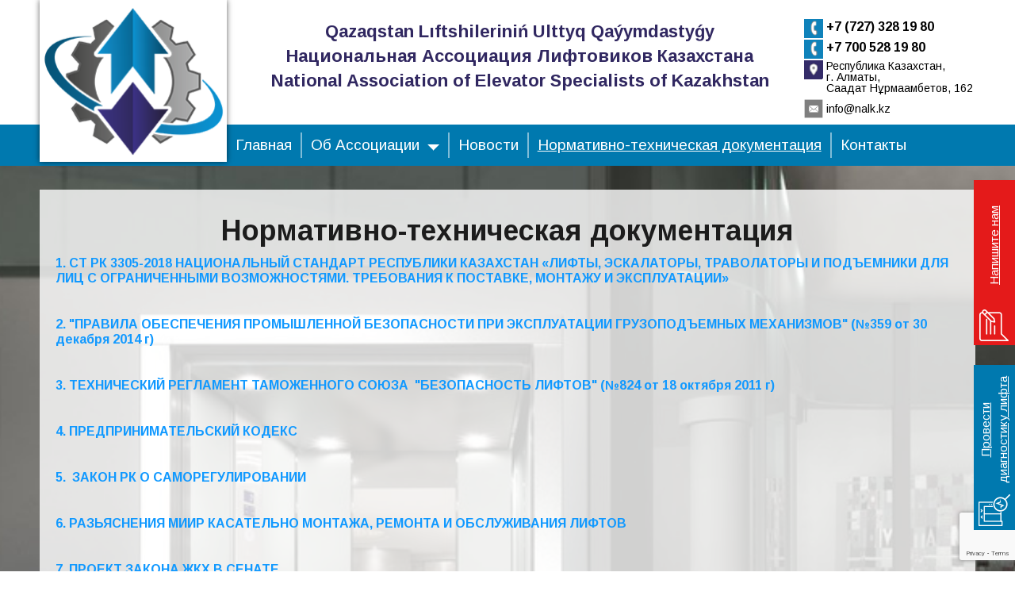

--- FILE ---
content_type: text/html; charset=utf-8
request_url: https://nalk.kz/normativno-tekhnicheskaya-dokumentatsiya
body_size: 6208
content:
<!DOCTYPE html>
<html prefix="og: http://ogp.me/ns#" xmlns="http://www.w3.org/1999/xhtml" xml:lang="ru-ru" lang="ru-ru" dir="ltr">
<head>
  <meta name="yandex-verification" content="f545c4198ac9c563" />
  <meta name="google-site-verification" content="BCRW_lVAH2D8g-J5rqVb_wnGVP5hPEB8Mla7HAgio2w" />
  <meta name="viewport" content="width=device-width, initial-scale=1.0" />
  <base href="https://nalk.kz/normativno-tekhnicheskaya-dokumentatsiya" />
	<meta http-equiv="content-type" content="text/html; charset=utf-8" />
	<meta name="author" content="Super User" />
	<meta property="og:url" content="https://nalk.kz/normativno-tekhnicheskaya-dokumentatsiya" />
	<meta property="og:type" content="article" />
	<meta property="og:title" content="Национальная Ассоциация Лифтовиков Казахстана - Нормативно-техническая документация" />
	<meta property="og:description" content="1. СТ РК 3305-2018 НАЦИОНАЛЬНЫЙ СТАНДАРТ РЕСПУБЛИКИ КАЗАХСТАН «ЛИФТЫ, ЭСКАЛАТОРЫ, ТРАВОЛАТОРЫ И ПОДЪЕМНИКИ ДЛЯ ЛИЦ С ОГРАНИЧЕННЫМИ ВОЗМОЖНОСТЯМИ. ТРЕБОВАНИЯ К ПОСТАВКЕ, МОНТАЖУ И ЭКСПЛУАТАЦИИ» 2. &amp;#34;ПРАВИЛА ОБЕСПЕЧЕНИЯ ПРОМЫШЛЕННОЙ БЕЗОПАСНОСТИ ПРИ ЭКСПЛУАТАЦИИ ГРУЗОПОДЪЕМНЫХ МЕХАНИЗМОВ&amp;#34; (№359..." />
	<meta name="twitter:card" content="summary" />
	<meta name="twitter:title" content="Национальная Ассоциация Лифтовиков Казахстана - Нормативно-техническая документация" />
	<meta name="twitter:description" content="1. СТ РК 3305-2018 НАЦИОНАЛЬНЫЙ СТАНДАРТ РЕСПУБЛИКИ КАЗАХСТАН «ЛИФТЫ, ЭСКАЛАТОРЫ, ТРАВОЛАТОРЫ И ПОДЪЕМНИКИ ДЛЯ ЛИЦ С ОГРАНИЧЕННЫМИ ВОЗМОЖНОСТЯМИ. ТРЕБОВАНИЯ К ПОСТАВКЕ, МОНТАЖУ И ЭКСПЛУАТАЦИИ» 2. &amp;#34..." />
	<meta name="description" content="1. СТ РК 3305-2018 НАЦИОНАЛЬНЫЙ СТАНДАРТ РЕСПУБЛИКИ КАЗАХСТАН «ЛИФТЫ, ЭСКАЛАТОРЫ, ТРАВОЛАТОРЫ И ПОДЪЕМНИКИ ДЛЯ ЛИЦ С ОГРАНИЧЕННЫМИ ВОЗМОЖНОСТЯМИ. ТРЕБ..." />
	<meta name="generator" content="Joomla! - Open Source Content Management" />
	<title>Национальная Ассоциация Лифтовиков Казахстана - Нормативно-техническая документация</title>
	<link href="/normativno-tekhnicheskaya-dokumentatsiya" rel="canonical" />
	<link href="/templates/nalk/favicon.ico" rel="shortcut icon" type="image/vnd.microsoft.icon" />
	<link href="https://cdn.jsdelivr.net/npm/magnific-popup@1.1.0/dist/magnific-popup.min.css" rel="stylesheet" type="text/css" />
	<link href="https://cdn.jsdelivr.net/npm/simple-line-icons@2.4.1/css/simple-line-icons.css" rel="stylesheet" type="text/css" />
	<link href="/components/com_k2/css/k2.css?v=2.10.2&b=20191212" rel="stylesheet" type="text/css" />
	<style type="text/css">

                        /* K2 - Magnific Popup Overrides */
                        .mfp-iframe-holder {padding:10px;}
                        .mfp-iframe-holder .mfp-content {max-width:100%;width:100%;height:100%;}
                        .mfp-iframe-scaler iframe {background:#fff;padding:10px;box-sizing:border-box;box-shadow:none;}
                    
	</style>
	<script src="/media/jui/js/jquery.min.js?d1b79bd9b128af8bf166001b3c0e111f" type="text/javascript"></script>
	<script src="/media/jui/js/jquery-noconflict.js?d1b79bd9b128af8bf166001b3c0e111f" type="text/javascript"></script>
	<script src="/media/jui/js/jquery-migrate.min.js?d1b79bd9b128af8bf166001b3c0e111f" type="text/javascript"></script>
	<script src="https://cdn.jsdelivr.net/npm/magnific-popup@1.1.0/dist/jquery.magnific-popup.min.js" type="text/javascript"></script>
	<script src="/media/k2/assets/js/k2.frontend.js?v=2.10.2&b=20191212&sitepath=/" type="text/javascript"></script>
	<script src="/media/jui/js/bootstrap.min.js?d1b79bd9b128af8bf166001b3c0e111f" type="text/javascript"></script>
	<script src="/templates/nalk/js/jquery.mask.min.js" type="text/javascript"></script>
	<script src="/templates/nalk/js/jquery.magnific-popup.min.js" type="text/javascript"></script>
	<script src="/templates/nalk/js/chosen.jquery.min.js" type="text/javascript"></script>
	<script src="/templates/nalk/js/owl.carousel.min.js" type="text/javascript"></script>
	<script src="/templates/nalk/js/jquery.sticky-kit.min.js" type="text/javascript"></script>
	<script src="/templates/nalk/js/template.js" type="text/javascript"></script>
	<script src="https://www.google.com/recaptcha/api.js?render=6LeIHWIhAAAAANHVVi6i3sxhjPCPqF565qVZUmKi" type="text/javascript"></script>
	<script type="application/ld+json">

                {
                    "@context": "https://schema.org",
                    "@type": "Article",
                    "mainEntityOfPage": {
                        "@type": "WebPage",
                        "@id": "https://nalk.kz/normativno-tekhnicheskaya-dokumentatsiya"
                    },
                    "url": "https://nalk.kz/normativno-tekhnicheskaya-dokumentatsiya",
                    "headline": "Национальная Ассоциация Лифтовиков Казахстана - Нормативно-техническая документация",
                    "datePublished": "2018-05-15 08:16:18",
                    "dateModified": "2021-07-27 04:57:00",
                    "author": {
                        "@type": "Person",
                        "name": "Super User",
                        "url": "https://nalk.kz/normativno-tekhnicheskaya-dokumentatsiya/itemlist/user/450-superuser"
                    },
                    "publisher": {
                        "@type": "Organization",
                        "name": "Национальная Ассоциация Лифтовиков Казахстана",
                        "url": "https://nalk.kz/",
                        "logo": {
                            "@type": "ImageObject",
                            "name": "Национальная Ассоциация Лифтовиков Казахстана",
                            "width": "",
                            "height": "",
                            "url": "https://nalk.kz/"
                        }
                    },
                    "articleSection": "https://nalk.kz/normativno-tekhnicheskaya-dokumentatsiya/itemlist/category/2-statichnye-tsranitsy",
                    "keywords": "",
                    "description": "",
                    "articleBody": "1. СТ РК 3305-2018 НАЦИОНАЛЬНЫЙ СТАНДАРТ РЕСПУБЛИКИ КАЗАХСТАН «ЛИФТЫ, ЭСКАЛАТОРЫ, ТРАВОЛАТОРЫ И ПОДЪЕМНИКИ ДЛЯ ЛИЦ С ОГРАНИЧЕННЫМИ ВОЗМОЖНОСТЯМИ. ТРЕБОВАНИЯ К ПОСТАВКЕ, МОНТАЖУ И ЭКСПЛУАТАЦИИ»   2. &quot;ПРАВИЛА ОБЕСПЕЧЕНИЯ ПРОМЫШЛЕННОЙ БЕЗОПАСНОСТИ ПРИ ЭКСПЛУАТАЦИИ ГРУЗОПОДЪЕМНЫХ МЕХАНИЗМОВ&quot; (№359 от 30 декабря 2014 г)    3. ТЕХНИЧЕСКИЙ РЕГЛАМЕНТ ТАМОЖЕННОГО СОЮЗА  &quot;БЕЗОПАСНОСТЬ ЛИФТОВ&quot; (№824 от 18 октября 2011 г)   4. ПРЕДПРИНИМАТЕЛЬСКИЙ КОДЕКС    5.  ЗАКОН РК О САМОРЕГУЛИРОВАНИИ   6. РАЗЬЯСНЕНИЯ МИИР КАСАТЕЛЬНО МОНТАЖА, РЕМОНТА И ОБСЛУЖИВАНИЯ ЛИФТОВ    7. ПРОЕКТ ЗАКОНА ЖКХ В СЕНАТЕ   8. ДОРОЖНАЯ КАРТА ПО РАЗВИТИЮ ЛИФТОВОЙ ОТРАСЛИ РЕСПУБЛИКИ КАЗАХСТАН   9. ТИПОВЫЕ ПРАВИЛА КОММУНАЛЬНЫХ УСЛУГ   10. ОБ УТВЕРЖДЕНИИ ПРАВИЛ ОРГАНИЗАЦИИ ДЕЯТЕЛЬНОСТИ И ОСУЩЕСТВЛЕНИЯ ФУНКЦИЙ ЗАКАЗЧИКА (ЗАСТРОЙЩИКА).   11. ПРИКАЗ № 255 МИНИСТРА ПО ИНВЕСТИЦИЯМ И РАЗВИТИЮ РЕСПУБЛИКИ КАЗАХСТАН ОТ 29 АПРЕЛЯ 2017 ГОДА   12. СПИСОК ОБСЛУЖИВАЮЩИХ ЛИФТОВЫХ КОМПАНИЙ СООТВЕТСТВУЮЩИХ НАЦИОНАЛЬНОМУ СТАНДАРТУ СТ РК 3305-2018 «ЛИФТЫ, ЭСКАЛАТОРЫ, ТРАВОЛАТОРЫ И ПОДЪЕМНИКИ ДЛЯ ЛИЦ С ОГРАНИЧЕННЫМИ ВОЗМОЖНОСТЯМИ. «ТРЕБОВАНИЯ К ПОСТАВКЕ, МОНТАЖУ И ЭКСПЛУАТАЦИИ» НА 01 СЕНТЯБРЯ 2020 ГОДА   13. ПОСТАНОВЛЕНИЕ АКИМА ГОРОДА АЛМАТЫ &quot;ОБ УТВЕРЖДЕНИИ ПРАВИЛ ПРЕДОСТАВЛЕНИЯ КОММУНАЛЬНЫХ УСЛУГ В ГОРОДЕ АЛМАТЫ&quot;   14. ОБ УТВЕРЖДЕНИИ ТРЕБОВАНИЙ, ПРЕДЪЯВЛЯЕМЫХ К ЮРИДИЧЕСКИМ ЛИЦАМ, АТТЕСТУЕМЫМ НА ПРОВЕДЕНИЕ РАБОТ В ОБЛАСТИ ПРОМЫШЛЕННОЙ БЕЗОПАСНОСТИ.   15. СТ РК 2960-2017 «ПЛАТФОРМЫ ПОДЪЕМНЫЕ ДЛЯ ИНВАЛИДОВ И ДРУГИХ МАЛОМОБИЛЬНЫХ ГРУПП НАСЕЛЕНИЯ. ТРЕБОВАНИЯ БЕЗОПАСНОСТИ И ДОСТУПНОСТИ» (ПЛАТФОРМЫ ПОДЪЕМНЫЕ С ВЕРТИКАЛЬНЫМ ПЕРЕМЕЩЕНИЕМ)   16. СТ РК 2961-2017 «ПЛАТФОРМЫ ПОДЪЕМНЫЕ ДЛЯ ИНВАЛИДОВ И ДРУГИХ МАЛОМОБИЛЬНЫХ ГРУПП НАСЕЛЕНИЯ. ТРЕБОВАНИЯ БЕЗОПАСНОСТИ И ДОСТУПНОСТИ» (ПЛАТФОРМЫ ПОДЪЕМНЫЕ С НАКЛОННЫМ ПЕРЕМЕЩЕНИЕМ)"
                }
                
	</script>
	<script type="text/javascript">
if (typeof window.grecaptcha !== 'undefined') { grecaptcha.ready(function() { grecaptcha.execute("6LeIHWIhAAAAANHVVi6i3sxhjPCPqF565qVZUmKi", {action:'homepage'});}); }
	</script>

  <link href="/templates/nalk/css/template.css" rel="stylesheet" type="text/css">
  <meta property="og:image" content="/images/vk-image.png" />
  <meta property="og:title" content="Национальная Ассоциация Лифтовиков Казахстана - Нормативно-техническая документация">
  <!--[if lt IE 9]>
  <script src="/media/jui/js/html5.js"></script>
  <![endif]-->
<script type="text/javascript" src="/media/com_rsform/js/script.js"></script>
<script type="text/javascript" src="/media/plg_system_rsfprecaptchav3/js/script.js"></script>
<link rel="stylesheet" type="text/css" href="/media/com_rsform/css/front.css" />
<script type="text/javascript">
RSFormProReCAPTCHAv3.add("6LeIHWIhAAAAANHVVi6i3sxhjPCPqF565qVZUmKi", "contactform", 5);RSFormProUtils.addEvent(window, 'load', function() {RSFormProUtils.addEvent(RSFormPro.getForm(5), 'submit', function(evt){ evt.preventDefault(); 
	RSFormPro.submitForm(RSFormPro.getForm(5)); });RSFormPro.addFormEvent(5, function(){ RSFormProReCAPTCHAv3.execute(5); });});RSFormProUtils.addEvent(window, 'load', function(){
    RSFormPro.Ajax.overrideSubmit(5, {"parent":" error","field":""}, false);
});RSFormProReCAPTCHAv3.add("6LeIHWIhAAAAANHVVi6i3sxhjPCPqF565qVZUmKi", "contactform", 3);RSFormProUtils.addEvent(window, 'load', function() {RSFormProUtils.addEvent(RSFormPro.getForm(3), 'submit', function(evt){ evt.preventDefault(); 
	RSFormPro.submitForm(RSFormPro.getForm(3)); });RSFormPro.addFormEvent(3, function(){ RSFormProReCAPTCHAv3.execute(3); });});RSFormProUtils.addEvent(window, 'load', function(){
    RSFormPro.Ajax.overrideSubmit(3, {"parent":" error","field":""}, false);
});
</script>
</head>

<body class="site com_k2 view-item layout-item no-task itemid-105">

<!-- Body -->
<div class="body">
  <div class="mobile-menu hidden-tablet hidden-desktop">
    <div class="text-center">
      <button type="button" class="btn btn-menu btn-close">
        <i class="icon-cancel-2"></i> Закрыть
      </button>
    </div>
    <div class="mobile-menu1">
    </div>
    <div class="mobile-menu2">
      
      <ul class="nav menu mod-list">
<li class="item-101 default"><a href="/" >Главная</a></li><li class="item-102 deeper parent"><a href="/o-kompanii" >Об Ассоциации</a><ul class="nav-child unstyled small"><li class="item-131"><a href="/o-kompanii/nasha-deyatelnost" >Наша деятельность</a></li><li class="item-132"><a href="/o-kompanii/rukovodstvo" >Руководство</a></li><li class="item-103"><a href="/o-kompanii/vstupit-v-assotsiatsi" >Вступить в Ассоциацию</a></li></ul></li><li class="item-104"><a href="/novosti" >Новости</a></li><li class="item-105 current active"><a href="/normativno-tekhnicheskaya-dokumentatsiya" >Нормативно-техническая документация</a></li><li class="item-106"><a href="/kontakty" >Контакты</a></li></ul>

      

<div class="custom"  >
	<div><a href="/provesti-diagnostiku-lifta" class="purple-btn"><span>Провести диагностику лифта</span></a> <a href="#callback" class="mfp mfp-inline red-btn"><span>Напишите нам</span></a></div></div>

    </div>
    <div class="mobile-menu3">
      
      <div class="header-contacts">
        		<div class="moduletable">
						

<div class="custom"  >
	<div class="header-phone">+7 (727) 328 19 80</div>
<div class="header-phone">+7 700 528 19 80</div>
<div class="header-address">Республика Казахстан, <br>г. Алматы,<br>Сағадат Нұрмағамбетов, 162</div>
<div class="header-email"><a href="mailto:info@nalk.kz">info@nalk.kz</a></div></div>
		</div>
	
      </div>
    </div>
  </div>
  <!-- Header -->
  <header class="header" role="banner">
    <div class="container">
      <div class="row-fluid">
        <div class="span12">
          <div class="header-logo">
            		<div class="moduletable">
						

<div class="custom"  >
	<div class="header-logo-wrapper">
  <a href="/"><img src="/images/logo.png"></a>
</div></div>
		</div>
	
          </div>
        </div>
        <div class="span37">
          <div class="header-slogan">
            		<div class="moduletable">
						

<div class="custom"  >
	<div class="header-slogan-row" style="text-align: center;">Qazaqstan Lıftshileriniń Ulttyq Qaýymdastyǵy</div>
<div class="header-slogan-row" style="text-align: center;">Национальная Ассоциация Лифтовиков Казахстана</div>
<div class="header-slogan-row" style="text-align: center;">National Association of Elevator Specialists of Kazakhstan</div></div>
		</div>
	
          </div>
        </div>
        <div class="span11">
          <div class="header-contacts hidden-phone">
            		<div class="moduletable">
						

<div class="custom"  >
	<div class="header-phone">+7 (727) 328 19 80</div>
<div class="header-phone">+7 700 528 19 80</div>
<div class="header-address">Республика Казахстан, <br>г. Алматы,<br>Сағадат Нұрмағамбетов, 162</div>
<div class="header-email"><a href="mailto:info@nalk.kz">info@nalk.kz</a></div></div>
		</div>
	
          </div>
        </div>
      </div>
    </div>
  </header>

  <div class="mobile-header hidden-tablet hidden-desktop">
    <div class="container">
      <div class="mobile-menu-button">
        <button type="button" class="btn btn-menu">
          <i class="icon-list"></i> Меню
        </button>
      </div>
      <div class="mobile-header-address">
								      </div>
    </div>
  </div>

	    <div class="navigation-wrapper hidden-phone">
      <div class="container">
        <div class="row-fluid">
          <div class="span12"></div>
          <div class="span48">
            <nav class="navigation" role="navigation">
              <div class="">
                <ul class="nav menu mod-list">
<li class="item-101 default"><a href="/" >Главная</a></li><li class="item-102 deeper parent"><a href="/o-kompanii" >Об Ассоциации</a><ul class="nav-child unstyled small"><li class="item-131"><a href="/o-kompanii/nasha-deyatelnost" >Наша деятельность</a></li><li class="item-132"><a href="/o-kompanii/rukovodstvo" >Руководство</a></li><li class="item-103"><a href="/o-kompanii/vstupit-v-assotsiatsi" >Вступить в Ассоциацию</a></li></ul></li><li class="item-104"><a href="/novosti" >Новости</a></li><li class="item-105 current active"><a href="/normativno-tekhnicheskaya-dokumentatsiya" >Нормативно-техническая документация</a></li><li class="item-106"><a href="/kontakty" >Контакты</a></li></ul>

              </div>
            </nav>
          </div>
        </div>

      </div>
    </div>
				
  <div class="main-wrapper">
    <div class="container">
      <div class="row-fluid">
				        <main id="content" role="main" class="span60">
          <!-- Begin Content -->
          <div id="system-message-container">
	</div>

          
          

<!-- Start K2 Item Layout -->
<span id="startOfPageId16"></span>

<div id="k2Container" class="itemView">
    <!-- Plugins: BeforeDisplay -->
    
    <!-- K2 Plugins: K2BeforeDisplay -->
    
    <div class="itemHeader">
        
                <!-- Item title -->
        <h2 class="itemTitle">
            
            Нормативно-техническая документация
                    </h2>
        
            </div>

    <!-- Plugins: AfterDisplayTitle -->
    
    <!-- K2 Plugins: K2AfterDisplayTitle -->
    
    
    
    <div class="itemBody">
        <!-- Plugins: BeforeDisplayContent -->
        
        <!-- K2 Plugins: K2BeforeDisplayContent -->
        
        
        
                <!-- Item introtext -->
        <div class="itemIntroText">
                    </div>
        
                <!-- Item fulltext -->
        <div class="itemFullText">
            <p><strong><a href="/doki/Требования к поставке, монтажу и эксплуатации» 1 часть.pdf">1. СТ РК 3305-2018 НАЦИОНАЛЬНЫЙ СТАНДАРТ РЕСПУБЛИКИ КАЗАХСТАН «ЛИФТЫ, ЭСКАЛАТОРЫ, ТРАВОЛАТОРЫ И ПОДЪЕМНИКИ ДЛЯ ЛИЦ С ОГРАНИЧЕННЫМИ ВОЗМОЖНОСТЯМИ. ТРЕБОВАНИЯ К ПОСТАВКЕ, МОНТАЖУ И ЭКСПЛУАТАЦИИ»</a></strong></p>
<p><strong> </strong></p>
<p><strong><a href="/doki/ПОПБЭГМ (1).pdf">2. "ПРАВИЛА ОБЕСПЕЧЕНИЯ ПРОМЫШЛЕННОЙ БЕЗОПАСНОСТИ ПРИ ЭКСПЛУАТАЦИИ ГРУЗОПОДЪЕМНЫХ МЕХАНИЗМОВ" (№359 от 30 декабря 2014 г) </a></strong></p>
<p><strong> </strong></p>
<p><strong><a href="/doki/Технический регламент Таможенного Союза №824.pdf">3. ТЕХНИЧЕСКИЙ РЕГЛАМЕНТ ТАМОЖЕННОГО СОЮЗА  "БЕЗОПАСНОСТЬ ЛИФТОВ" (№824 от 18 октября 2011 г)</a></strong></p>
<p> </p>
<p><strong><a href="/doki/predprinim_kodekc.pdf">4. ПРЕДПРИНИМАТЕЛЬСКИЙ КОДЕКС </a></strong></p>
<p><strong> </strong></p>
<p><strong><a href="/doki/Закон%20РК О саморегулировании.doc">5.  ЗАКОН РК О САМОРЕГУЛИРОВАНИИ</a></strong></p>
<p><strong> </strong></p>
<p><strong><a href="/doki/-1546408811.pdf">6. РАЗЬЯСНЕНИЯ МИИР КАСАТЕЛЬНО МОНТАЖА, РЕМОНТА И ОБСЛУЖИВАНИЯ ЛИФТОВ </a></strong></p>
<p><strong> </strong></p>
<p><strong><a href="/doki/Проект Закона ЖКХ в Сенате Крайний.pdf">7. ПРОЕКТ ЗАКОНА ЖКХ В СЕНАТЕ</a></strong></p>
<p><strong> </strong></p>
<p><strong><a href="/doki/Приказ + Дорожная карта по развитию лифтовой отрасли Республики Казахстан.pdf">8. ДОРОЖНАЯ КАРТА ПО РАЗВИТИЮ ЛИФТОВОЙ ОТРАСЛИ РЕСПУБЛИКИ КАЗАХСТАН</a></strong></p>
<p><strong> </strong></p>
<p><strong><a href="/doki/Приказ + Дорожная карта по развитию лифтовой отрасли Республики Казахстан.pdf">9.</a> </strong><strong><a href="/doki/Типовые_правила _коммунальных_услуг.pdf">ТИПОВЫЕ ПРАВИЛА КОММУНАЛЬНЫХ УСЛУГ</a></strong></p>
<p> </p>
<p><strong><a href="/doki/об утверждении правил.pdf">10. ОБ УТВЕРЖДЕНИИ ПРАВИЛ ОРГАНИЗАЦИИ ДЕЯТЕЛЬНОСТИ И ОСУЩЕСТВЛЕНИЯ ФУНКЦИЙ ЗАКАЗЧИКА (ЗАСТРОЙЩИКА).</a></strong></p>
<p> </p>
<p><strong><a href="/doki/255 приказ МИИР о ДМС.pdf">11. ПРИКАЗ № 255 МИНИСТРА ПО ИНВЕСТИЦИЯМ И РАЗВИТИЮ РЕСПУБЛИКИ КАЗАХСТАН ОТ 29 АПРЕЛЯ 2017 ГОДА</a></strong></p>
<p> </p>
<p><strong><a href="/doki/1376682431.pdf">12. СПИСОК ОБСЛУЖИВАЮЩИХ ЛИФТОВЫХ КОМПАНИЙ СООТВЕТСТВУЮЩИХ НАЦИОНАЛЬНОМУ СТАНДАРТУ СТ РК 3305-2018 «ЛИФТЫ, ЭСКАЛАТОРЫ, ТРАВОЛАТОРЫ И ПОДЪЕМНИКИ ДЛЯ ЛИЦ С ОГРАНИЧЕННЫМИ ВОЗМОЖНОСТЯМИ. «ТРЕБОВАНИЯ К ПОСТАВКЕ, МОНТАЖУ И ЭКСПЛУАТАЦИИ» НА 01 СЕНТЯБРЯ 2020 ГОДА</a></strong></p>
<p> </p>
<p><strong><a href="/doki/255 приказ МИИР о ДМС.pdf">13.</a> <a href="/doki/Правила коммунальных услуг Алматы.pdf">ПОСТАНОВЛЕНИЕ АКИМА ГОРОДА АЛМАТЫ "ОБ УТВЕРЖДЕНИИ ПРАВИЛ ПРЕДОСТАВЛЕНИЯ КОММУНАЛЬНЫХ УСЛУГ В ГОРОДЕ АЛМАТЫ"</a></strong></p>
<div> </div>
<div><a href="/doki/Об%20утверждении требований, предъявляемых к юридическим лицам, аттестуемым на проведение работ в области промышленной безопасности.pdf"><strong>14. </strong><strong>ОБ УТВЕРЖДЕНИИ ТРЕБОВАНИЙ, ПРЕДЪЯВЛЯЕМЫХ К ЮРИДИЧЕСКИМ ЛИЦАМ, АТТЕСТУЕМЫМ НА ПРОВЕДЕНИЕ РАБОТ В ОБЛАСТИ ПРОМЫШЛЕННОЙ БЕЗОПАСНОСТИ.</strong></a></div>
<p> </p>
<div><a href="/doki/СТ%20РК 2960-2017.pdf"><strong>15. <span>СТ РК 2960-2017 «ПЛАТФОРМЫ ПОДЪЕМНЫЕ ДЛЯ</span> ИНВАЛИДОВ<span> И ДРУГИХ МАЛОМОБИЛЬНЫХ ГРУПП НАСЕЛЕНИЯ. ТРЕБОВАНИЯ БЕЗОПАСНОСТИ И ДОСТУПНОСТИ» (ПЛАТФОРМЫ ПОДЪЕМНЫЕ С ВЕРТИКАЛЬНЫМ ПЕРЕМЕЩЕНИЕМ)</span></strong></a></div>
<p> </p>
<div><strong><a href="/doki/СТ РК 2961-2017.pdf">16. СТ РК 2961-2017 «ПЛАТФОРМЫ ПОДЪЕМНЫЕ ДЛЯ ИНВАЛИДОВ И ДРУГИХ МАЛОМОБИЛЬНЫХ ГРУПП НАСЕЛЕНИЯ. ТРЕБОВАНИЯ БЕЗОПАСНОСТИ И ДОСТУПНОСТИ» (ПЛАТФОРМЫ ПОДЪЕМНЫЕ С НАКЛОННЫМ ПЕРЕМЕЩЕНИЕМ)</a></strong></div>        </div>
        
        
        <div class="clr"></div>

        
        
        <!-- Plugins: AfterDisplayContent -->
        
        <!-- K2 Plugins: K2AfterDisplayContent -->
        
        <div class="clr"></div>
    </div>

    
    
    
        
        
    <div class="clr"></div>

    
    
    
    <!-- Plugins: AfterDisplay -->
    
    <!-- K2 Plugins: K2AfterDisplay -->
    
    
    
        <div class="itemBackToTop">
        <a class="k2Anchor" href="/normativno-tekhnicheskaya-dokumentatsiya#startOfPageId16">
            Наверх        </a>
    </div>
    
    <div class="clr"></div>
</div>
<!-- End K2 Item Layout -->

<!-- JoomlaWorks "K2" (v2.10.2) | Learn more about K2 at https://getk2.org -->


          
          <!-- End Content -->
        </main>
				      </div>
    </div>
  </div>

</div>
<!-- Footer -->
<footer class="footer" role="contentinfo">
  <div class="container">
    <div class="row-fluid">
      <div class="span30">
        <div class="footer-menu">
          		<div class="moduletable">
						<ul class="nav menu mod-list">
<li class="item-101 default"><a href="/" >Главная</a></li><li class="item-102 parent"><a href="/o-kompanii" >Об Ассоциации</a></li><li class="item-104"><a href="/novosti" >Новости</a></li><li class="item-105 current active"><a href="/normativno-tekhnicheskaya-dokumentatsiya" >Нормативно-техническая документация</a></li><li class="item-106"><a href="/kontakty" >Контакты</a></li></ul>
		</div>
	
        </div>
        <div class="footer-copy-social">
          <div class="row-fluid">
            <div class="span40">
              <div class="copyright">
                &copy; 2026 Национальная Ассоциация Лифтовиков Казахстана
              </div>
            </div>
            <div class="span20">
              <div class="footer-social">
                		<div class="moduletable">
						

<div class="custom"  >
	<p><a href="https://www.facebook.com/nalk.kz"><img src="/images/fb.png" /></a></p></div>
		</div>
	
              </div>
            </div>
          </div>
        </div>
      </div>
      <div class="span30">
        <div class="footer-map">
          
        </div>
      </div>
    </div>

  </div>
</footer>
<div class="openNav-overlay"></div>


<div class="custom"  >
	<div id="tehaudit" class="white-popup mfp-hide">
<div class="mfp-title">Проведение технического аудита лифта</div>
<div class="mfp-text"><form method="post"  id="userForm" action="https://nalk.kz/normativno-tekhnicheskaya-dokumentatsiya"><div id="rsform_error_5" style="display: none;"><p class="formRed">Пожалуйста, заполните все необходимые поля!</p></div>
<!-- Do not remove this ID, it is used to identify the page so that the pagination script can work correctly -->
<fieldset class="form formContainer" id="rsform_5_page_0">
	<div class="control-group rsform-block rsform-block-name">		
		<div class="controls formControls">
			<input type="text" value="" size="20" placeholder="Ваше имя *" name="form[name]" id="name" class="rsform-input-box" aria-required="true" /> <span class="formValidation"><span id="component33" class="formNoError">Неверный ввод</span></span>			
		</div>
	</div>
	<div class="control-group rsform-block rsform-block-phone">
		<div class="controls formControls">
			<input type="text" value="" size="20" placeholder="Город" name="form[city]" id="city" class="rsform-input-box" /> <span class="formValidation"><span id="component38" class="formNoError">Укажите город</span></span>			
		</div>
	</div>
	<div class="control-group rsform-block rsform-block-phone">
		<div class="controls formControls">
			<input type="tel" value="" size="20" placeholder="Контактный телефон *" name="form[phone]" id="phone" class="rsform-input-box" aria-required="true" /> <span class="formValidation"><span id="component34" class="formNoError">Неверный ввод</span></span>			
		</div>
	</div>
	<div class="control-group rsform-block rsform-block-email">	
		<div class="controls formControls">
			<input type="text" value="" size="20" placeholder="E-mail" name="form[email]" id="email" class="rsform-input-box" /> <span class="formValidation"><span id="component35" class="formNoError">Неверный ввод</span></span>			
		</div>
	</div>
	<div class="control-group rsform-block rsform-block-message">	
		<div class="controls formControls">
			<textarea cols="50" rows="5" placeholder="Комментарии" name="form[message]" id="message" class="rsform-text-box"></textarea> <span class="formValidation"><span id="component36" class="formNoError">Неверный ввод</span></span>			
		</div>
	</div>
	<div class="control-group rsform-block rsform-block-submit">
		<div class="controls formControls">
			<button type="submit" name="form[submit]" id="submit" class="rsform-submit-button  btn btn-primary" >Отправить</button> <span class="formValidation"></span>			
		</div>
	</div>
</fieldset>
<input type="hidden" name="form[formId]" value="5"/><input type="hidden" name="60a1f8e8d5406a585c50a44431a586ba" value="1" /></form><script type="text/javascript">RSFormPro.Ajax.URL = "\/component\/rsform\/?task=ajaxValidate&Itemid=105";</script>
<script type="text/javascript">
ajaxExtraValidationScript[5] = function(task, formId, data){ 
var formComponents = {};
formComponents[33]='name';formComponents[38]='city';formComponents[34]='phone';formComponents[35]='email';formComponents[36]='message';formComponents[40]='captcha';
RSFormPro.Ajax.displayValidationErrors(formComponents, task, formId, data);
};
</script></div>
</div>
<div id="callback" class="white-popup mfp-hide">
<div class="mfp-title"><span>Напишите нам</span></div>
<div class="mfp-text"><form method="post"  id="userForm" action="https://nalk.kz/normativno-tekhnicheskaya-dokumentatsiya"><div id="rsform_error_3" style="display: none;"><p class="formRed">Пожалуйста, заполните все необходимые поля!</p></div>
<!-- Do not remove this ID, it is used to identify the page so that the pagination script can work correctly -->
<fieldset class="form formContainer" id="rsform_3_page_0">
	<div class="control-group rsform-block rsform-block-name">
	
		<div class="controls formControls">
			<input type="text" value="" size="20" placeholder="Ваше имя *" name="form[name]" id="name" class="rsform-input-box" aria-required="true" /> <span class="formValidation"><span id="component23" class="formNoError">Неверный ввод</span></span>			
		</div>
	</div>
	<div class="control-group rsform-block rsform-block-phone">
		
		<div class="controls formControls">
			<input type="tel" value="" size="20" placeholder="Контактный телефон *" name="form[phone]" id="phone" class="rsform-input-box" aria-required="true" /> <span class="formValidation"><span id="component24" class="formNoError">Неверный ввод</span></span>			
		</div>
	</div>
	<div class="control-group rsform-block rsform-block-email">

		<div class="controls formControls">
			<input type="text" value="" size="20" placeholder="E-mail" name="form[email]" id="email" class="rsform-input-box" /> <span class="formValidation"><span id="component25" class="formNoError">Неверный ввод</span></span>			
		</div>
	</div>
	<div class="control-group rsform-block rsform-block-message">
	
		<div class="controls formControls">
			<textarea cols="50" rows="5" placeholder="Комментарии" name="form[message]" id="message" class="rsform-text-box"></textarea> <span class="formValidation"><span id="component26" class="formNoError">Неверный ввод</span></span>			
		</div>
	</div>
	<div class="control-group rsform-block rsform-block-submit">

		<div class="controls formControls">
			<button type="submit" name="form[submit]" id="submit" class="rsform-submit-button  btn btn-primary" >Отправить</button> <span class="formValidation"></span>			
		</div>
	</div>
</fieldset>
<input type="hidden" name="form[formId]" value="3"/><input type="hidden" name="60a1f8e8d5406a585c50a44431a586ba" value="1" /></form><script type="text/javascript">RSFormPro.Ajax.URL = "\/component\/rsform\/?task=ajaxValidate&Itemid=105";</script>
<script type="text/javascript">
ajaxExtraValidationScript[3] = function(task, formId, data){ 
var formComponents = {};
formComponents[23]='name';formComponents[24]='phone';formComponents[25]='email';formComponents[26]='message';formComponents[39]='captcha';
RSFormPro.Ajax.displayValidationErrors(formComponents, task, formId, data);
};
</script></div>
</div></div>

<div class="right-btns">
  

<div class="custom"  >
	<div><a href="/provesti-diagnostiku-lifta" class="purple-btn"><span>Провести диагностику лифта</span></a> <a href="#callback" class="mfp mfp-inline red-btn"><span>Напишите нам</span></a></div></div>

</div>
	<!-- Yandex.Metrika counter -->
<script type="text/javascript" >
   (function(m,e,t,r,i,k,a){m[i]=m[i]||function(){(m[i].a=m[i].a||[]).push(arguments)};
   m[i].l=1*new Date();k=e.createElement(t),a=e.getElementsByTagName(t)[0],k.async=1,k.src=r,a.parentNode.insertBefore(k,a)})
   (window, document, "script", "https://mc.yandex.ru/metrika/tag.js", "ym");

   ym(56499853, "init", {
        clickmap:true,
        trackLinks:true,
        accurateTrackBounce:true,
        webvisor:true
   });
</script>
<noscript><div><img src="https://mc.yandex.ru/watch/56499853" style="position:absolute; left:-9999px;" alt="" /></div></noscript>
<!-- /Yandex.Metrika counter -->
</body>
</html>


--- FILE ---
content_type: text/html; charset=utf-8
request_url: https://www.google.com/recaptcha/api2/anchor?ar=1&k=6LeIHWIhAAAAANHVVi6i3sxhjPCPqF565qVZUmKi&co=aHR0cHM6Ly9uYWxrLmt6OjQ0Mw..&hl=en&v=N67nZn4AqZkNcbeMu4prBgzg&size=invisible&anchor-ms=20000&execute-ms=30000&cb=ueo61ro1dp0h
body_size: 48731
content:
<!DOCTYPE HTML><html dir="ltr" lang="en"><head><meta http-equiv="Content-Type" content="text/html; charset=UTF-8">
<meta http-equiv="X-UA-Compatible" content="IE=edge">
<title>reCAPTCHA</title>
<style type="text/css">
/* cyrillic-ext */
@font-face {
  font-family: 'Roboto';
  font-style: normal;
  font-weight: 400;
  font-stretch: 100%;
  src: url(//fonts.gstatic.com/s/roboto/v48/KFO7CnqEu92Fr1ME7kSn66aGLdTylUAMa3GUBHMdazTgWw.woff2) format('woff2');
  unicode-range: U+0460-052F, U+1C80-1C8A, U+20B4, U+2DE0-2DFF, U+A640-A69F, U+FE2E-FE2F;
}
/* cyrillic */
@font-face {
  font-family: 'Roboto';
  font-style: normal;
  font-weight: 400;
  font-stretch: 100%;
  src: url(//fonts.gstatic.com/s/roboto/v48/KFO7CnqEu92Fr1ME7kSn66aGLdTylUAMa3iUBHMdazTgWw.woff2) format('woff2');
  unicode-range: U+0301, U+0400-045F, U+0490-0491, U+04B0-04B1, U+2116;
}
/* greek-ext */
@font-face {
  font-family: 'Roboto';
  font-style: normal;
  font-weight: 400;
  font-stretch: 100%;
  src: url(//fonts.gstatic.com/s/roboto/v48/KFO7CnqEu92Fr1ME7kSn66aGLdTylUAMa3CUBHMdazTgWw.woff2) format('woff2');
  unicode-range: U+1F00-1FFF;
}
/* greek */
@font-face {
  font-family: 'Roboto';
  font-style: normal;
  font-weight: 400;
  font-stretch: 100%;
  src: url(//fonts.gstatic.com/s/roboto/v48/KFO7CnqEu92Fr1ME7kSn66aGLdTylUAMa3-UBHMdazTgWw.woff2) format('woff2');
  unicode-range: U+0370-0377, U+037A-037F, U+0384-038A, U+038C, U+038E-03A1, U+03A3-03FF;
}
/* math */
@font-face {
  font-family: 'Roboto';
  font-style: normal;
  font-weight: 400;
  font-stretch: 100%;
  src: url(//fonts.gstatic.com/s/roboto/v48/KFO7CnqEu92Fr1ME7kSn66aGLdTylUAMawCUBHMdazTgWw.woff2) format('woff2');
  unicode-range: U+0302-0303, U+0305, U+0307-0308, U+0310, U+0312, U+0315, U+031A, U+0326-0327, U+032C, U+032F-0330, U+0332-0333, U+0338, U+033A, U+0346, U+034D, U+0391-03A1, U+03A3-03A9, U+03B1-03C9, U+03D1, U+03D5-03D6, U+03F0-03F1, U+03F4-03F5, U+2016-2017, U+2034-2038, U+203C, U+2040, U+2043, U+2047, U+2050, U+2057, U+205F, U+2070-2071, U+2074-208E, U+2090-209C, U+20D0-20DC, U+20E1, U+20E5-20EF, U+2100-2112, U+2114-2115, U+2117-2121, U+2123-214F, U+2190, U+2192, U+2194-21AE, U+21B0-21E5, U+21F1-21F2, U+21F4-2211, U+2213-2214, U+2216-22FF, U+2308-230B, U+2310, U+2319, U+231C-2321, U+2336-237A, U+237C, U+2395, U+239B-23B7, U+23D0, U+23DC-23E1, U+2474-2475, U+25AF, U+25B3, U+25B7, U+25BD, U+25C1, U+25CA, U+25CC, U+25FB, U+266D-266F, U+27C0-27FF, U+2900-2AFF, U+2B0E-2B11, U+2B30-2B4C, U+2BFE, U+3030, U+FF5B, U+FF5D, U+1D400-1D7FF, U+1EE00-1EEFF;
}
/* symbols */
@font-face {
  font-family: 'Roboto';
  font-style: normal;
  font-weight: 400;
  font-stretch: 100%;
  src: url(//fonts.gstatic.com/s/roboto/v48/KFO7CnqEu92Fr1ME7kSn66aGLdTylUAMaxKUBHMdazTgWw.woff2) format('woff2');
  unicode-range: U+0001-000C, U+000E-001F, U+007F-009F, U+20DD-20E0, U+20E2-20E4, U+2150-218F, U+2190, U+2192, U+2194-2199, U+21AF, U+21E6-21F0, U+21F3, U+2218-2219, U+2299, U+22C4-22C6, U+2300-243F, U+2440-244A, U+2460-24FF, U+25A0-27BF, U+2800-28FF, U+2921-2922, U+2981, U+29BF, U+29EB, U+2B00-2BFF, U+4DC0-4DFF, U+FFF9-FFFB, U+10140-1018E, U+10190-1019C, U+101A0, U+101D0-101FD, U+102E0-102FB, U+10E60-10E7E, U+1D2C0-1D2D3, U+1D2E0-1D37F, U+1F000-1F0FF, U+1F100-1F1AD, U+1F1E6-1F1FF, U+1F30D-1F30F, U+1F315, U+1F31C, U+1F31E, U+1F320-1F32C, U+1F336, U+1F378, U+1F37D, U+1F382, U+1F393-1F39F, U+1F3A7-1F3A8, U+1F3AC-1F3AF, U+1F3C2, U+1F3C4-1F3C6, U+1F3CA-1F3CE, U+1F3D4-1F3E0, U+1F3ED, U+1F3F1-1F3F3, U+1F3F5-1F3F7, U+1F408, U+1F415, U+1F41F, U+1F426, U+1F43F, U+1F441-1F442, U+1F444, U+1F446-1F449, U+1F44C-1F44E, U+1F453, U+1F46A, U+1F47D, U+1F4A3, U+1F4B0, U+1F4B3, U+1F4B9, U+1F4BB, U+1F4BF, U+1F4C8-1F4CB, U+1F4D6, U+1F4DA, U+1F4DF, U+1F4E3-1F4E6, U+1F4EA-1F4ED, U+1F4F7, U+1F4F9-1F4FB, U+1F4FD-1F4FE, U+1F503, U+1F507-1F50B, U+1F50D, U+1F512-1F513, U+1F53E-1F54A, U+1F54F-1F5FA, U+1F610, U+1F650-1F67F, U+1F687, U+1F68D, U+1F691, U+1F694, U+1F698, U+1F6AD, U+1F6B2, U+1F6B9-1F6BA, U+1F6BC, U+1F6C6-1F6CF, U+1F6D3-1F6D7, U+1F6E0-1F6EA, U+1F6F0-1F6F3, U+1F6F7-1F6FC, U+1F700-1F7FF, U+1F800-1F80B, U+1F810-1F847, U+1F850-1F859, U+1F860-1F887, U+1F890-1F8AD, U+1F8B0-1F8BB, U+1F8C0-1F8C1, U+1F900-1F90B, U+1F93B, U+1F946, U+1F984, U+1F996, U+1F9E9, U+1FA00-1FA6F, U+1FA70-1FA7C, U+1FA80-1FA89, U+1FA8F-1FAC6, U+1FACE-1FADC, U+1FADF-1FAE9, U+1FAF0-1FAF8, U+1FB00-1FBFF;
}
/* vietnamese */
@font-face {
  font-family: 'Roboto';
  font-style: normal;
  font-weight: 400;
  font-stretch: 100%;
  src: url(//fonts.gstatic.com/s/roboto/v48/KFO7CnqEu92Fr1ME7kSn66aGLdTylUAMa3OUBHMdazTgWw.woff2) format('woff2');
  unicode-range: U+0102-0103, U+0110-0111, U+0128-0129, U+0168-0169, U+01A0-01A1, U+01AF-01B0, U+0300-0301, U+0303-0304, U+0308-0309, U+0323, U+0329, U+1EA0-1EF9, U+20AB;
}
/* latin-ext */
@font-face {
  font-family: 'Roboto';
  font-style: normal;
  font-weight: 400;
  font-stretch: 100%;
  src: url(//fonts.gstatic.com/s/roboto/v48/KFO7CnqEu92Fr1ME7kSn66aGLdTylUAMa3KUBHMdazTgWw.woff2) format('woff2');
  unicode-range: U+0100-02BA, U+02BD-02C5, U+02C7-02CC, U+02CE-02D7, U+02DD-02FF, U+0304, U+0308, U+0329, U+1D00-1DBF, U+1E00-1E9F, U+1EF2-1EFF, U+2020, U+20A0-20AB, U+20AD-20C0, U+2113, U+2C60-2C7F, U+A720-A7FF;
}
/* latin */
@font-face {
  font-family: 'Roboto';
  font-style: normal;
  font-weight: 400;
  font-stretch: 100%;
  src: url(//fonts.gstatic.com/s/roboto/v48/KFO7CnqEu92Fr1ME7kSn66aGLdTylUAMa3yUBHMdazQ.woff2) format('woff2');
  unicode-range: U+0000-00FF, U+0131, U+0152-0153, U+02BB-02BC, U+02C6, U+02DA, U+02DC, U+0304, U+0308, U+0329, U+2000-206F, U+20AC, U+2122, U+2191, U+2193, U+2212, U+2215, U+FEFF, U+FFFD;
}
/* cyrillic-ext */
@font-face {
  font-family: 'Roboto';
  font-style: normal;
  font-weight: 500;
  font-stretch: 100%;
  src: url(//fonts.gstatic.com/s/roboto/v48/KFO7CnqEu92Fr1ME7kSn66aGLdTylUAMa3GUBHMdazTgWw.woff2) format('woff2');
  unicode-range: U+0460-052F, U+1C80-1C8A, U+20B4, U+2DE0-2DFF, U+A640-A69F, U+FE2E-FE2F;
}
/* cyrillic */
@font-face {
  font-family: 'Roboto';
  font-style: normal;
  font-weight: 500;
  font-stretch: 100%;
  src: url(//fonts.gstatic.com/s/roboto/v48/KFO7CnqEu92Fr1ME7kSn66aGLdTylUAMa3iUBHMdazTgWw.woff2) format('woff2');
  unicode-range: U+0301, U+0400-045F, U+0490-0491, U+04B0-04B1, U+2116;
}
/* greek-ext */
@font-face {
  font-family: 'Roboto';
  font-style: normal;
  font-weight: 500;
  font-stretch: 100%;
  src: url(//fonts.gstatic.com/s/roboto/v48/KFO7CnqEu92Fr1ME7kSn66aGLdTylUAMa3CUBHMdazTgWw.woff2) format('woff2');
  unicode-range: U+1F00-1FFF;
}
/* greek */
@font-face {
  font-family: 'Roboto';
  font-style: normal;
  font-weight: 500;
  font-stretch: 100%;
  src: url(//fonts.gstatic.com/s/roboto/v48/KFO7CnqEu92Fr1ME7kSn66aGLdTylUAMa3-UBHMdazTgWw.woff2) format('woff2');
  unicode-range: U+0370-0377, U+037A-037F, U+0384-038A, U+038C, U+038E-03A1, U+03A3-03FF;
}
/* math */
@font-face {
  font-family: 'Roboto';
  font-style: normal;
  font-weight: 500;
  font-stretch: 100%;
  src: url(//fonts.gstatic.com/s/roboto/v48/KFO7CnqEu92Fr1ME7kSn66aGLdTylUAMawCUBHMdazTgWw.woff2) format('woff2');
  unicode-range: U+0302-0303, U+0305, U+0307-0308, U+0310, U+0312, U+0315, U+031A, U+0326-0327, U+032C, U+032F-0330, U+0332-0333, U+0338, U+033A, U+0346, U+034D, U+0391-03A1, U+03A3-03A9, U+03B1-03C9, U+03D1, U+03D5-03D6, U+03F0-03F1, U+03F4-03F5, U+2016-2017, U+2034-2038, U+203C, U+2040, U+2043, U+2047, U+2050, U+2057, U+205F, U+2070-2071, U+2074-208E, U+2090-209C, U+20D0-20DC, U+20E1, U+20E5-20EF, U+2100-2112, U+2114-2115, U+2117-2121, U+2123-214F, U+2190, U+2192, U+2194-21AE, U+21B0-21E5, U+21F1-21F2, U+21F4-2211, U+2213-2214, U+2216-22FF, U+2308-230B, U+2310, U+2319, U+231C-2321, U+2336-237A, U+237C, U+2395, U+239B-23B7, U+23D0, U+23DC-23E1, U+2474-2475, U+25AF, U+25B3, U+25B7, U+25BD, U+25C1, U+25CA, U+25CC, U+25FB, U+266D-266F, U+27C0-27FF, U+2900-2AFF, U+2B0E-2B11, U+2B30-2B4C, U+2BFE, U+3030, U+FF5B, U+FF5D, U+1D400-1D7FF, U+1EE00-1EEFF;
}
/* symbols */
@font-face {
  font-family: 'Roboto';
  font-style: normal;
  font-weight: 500;
  font-stretch: 100%;
  src: url(//fonts.gstatic.com/s/roboto/v48/KFO7CnqEu92Fr1ME7kSn66aGLdTylUAMaxKUBHMdazTgWw.woff2) format('woff2');
  unicode-range: U+0001-000C, U+000E-001F, U+007F-009F, U+20DD-20E0, U+20E2-20E4, U+2150-218F, U+2190, U+2192, U+2194-2199, U+21AF, U+21E6-21F0, U+21F3, U+2218-2219, U+2299, U+22C4-22C6, U+2300-243F, U+2440-244A, U+2460-24FF, U+25A0-27BF, U+2800-28FF, U+2921-2922, U+2981, U+29BF, U+29EB, U+2B00-2BFF, U+4DC0-4DFF, U+FFF9-FFFB, U+10140-1018E, U+10190-1019C, U+101A0, U+101D0-101FD, U+102E0-102FB, U+10E60-10E7E, U+1D2C0-1D2D3, U+1D2E0-1D37F, U+1F000-1F0FF, U+1F100-1F1AD, U+1F1E6-1F1FF, U+1F30D-1F30F, U+1F315, U+1F31C, U+1F31E, U+1F320-1F32C, U+1F336, U+1F378, U+1F37D, U+1F382, U+1F393-1F39F, U+1F3A7-1F3A8, U+1F3AC-1F3AF, U+1F3C2, U+1F3C4-1F3C6, U+1F3CA-1F3CE, U+1F3D4-1F3E0, U+1F3ED, U+1F3F1-1F3F3, U+1F3F5-1F3F7, U+1F408, U+1F415, U+1F41F, U+1F426, U+1F43F, U+1F441-1F442, U+1F444, U+1F446-1F449, U+1F44C-1F44E, U+1F453, U+1F46A, U+1F47D, U+1F4A3, U+1F4B0, U+1F4B3, U+1F4B9, U+1F4BB, U+1F4BF, U+1F4C8-1F4CB, U+1F4D6, U+1F4DA, U+1F4DF, U+1F4E3-1F4E6, U+1F4EA-1F4ED, U+1F4F7, U+1F4F9-1F4FB, U+1F4FD-1F4FE, U+1F503, U+1F507-1F50B, U+1F50D, U+1F512-1F513, U+1F53E-1F54A, U+1F54F-1F5FA, U+1F610, U+1F650-1F67F, U+1F687, U+1F68D, U+1F691, U+1F694, U+1F698, U+1F6AD, U+1F6B2, U+1F6B9-1F6BA, U+1F6BC, U+1F6C6-1F6CF, U+1F6D3-1F6D7, U+1F6E0-1F6EA, U+1F6F0-1F6F3, U+1F6F7-1F6FC, U+1F700-1F7FF, U+1F800-1F80B, U+1F810-1F847, U+1F850-1F859, U+1F860-1F887, U+1F890-1F8AD, U+1F8B0-1F8BB, U+1F8C0-1F8C1, U+1F900-1F90B, U+1F93B, U+1F946, U+1F984, U+1F996, U+1F9E9, U+1FA00-1FA6F, U+1FA70-1FA7C, U+1FA80-1FA89, U+1FA8F-1FAC6, U+1FACE-1FADC, U+1FADF-1FAE9, U+1FAF0-1FAF8, U+1FB00-1FBFF;
}
/* vietnamese */
@font-face {
  font-family: 'Roboto';
  font-style: normal;
  font-weight: 500;
  font-stretch: 100%;
  src: url(//fonts.gstatic.com/s/roboto/v48/KFO7CnqEu92Fr1ME7kSn66aGLdTylUAMa3OUBHMdazTgWw.woff2) format('woff2');
  unicode-range: U+0102-0103, U+0110-0111, U+0128-0129, U+0168-0169, U+01A0-01A1, U+01AF-01B0, U+0300-0301, U+0303-0304, U+0308-0309, U+0323, U+0329, U+1EA0-1EF9, U+20AB;
}
/* latin-ext */
@font-face {
  font-family: 'Roboto';
  font-style: normal;
  font-weight: 500;
  font-stretch: 100%;
  src: url(//fonts.gstatic.com/s/roboto/v48/KFO7CnqEu92Fr1ME7kSn66aGLdTylUAMa3KUBHMdazTgWw.woff2) format('woff2');
  unicode-range: U+0100-02BA, U+02BD-02C5, U+02C7-02CC, U+02CE-02D7, U+02DD-02FF, U+0304, U+0308, U+0329, U+1D00-1DBF, U+1E00-1E9F, U+1EF2-1EFF, U+2020, U+20A0-20AB, U+20AD-20C0, U+2113, U+2C60-2C7F, U+A720-A7FF;
}
/* latin */
@font-face {
  font-family: 'Roboto';
  font-style: normal;
  font-weight: 500;
  font-stretch: 100%;
  src: url(//fonts.gstatic.com/s/roboto/v48/KFO7CnqEu92Fr1ME7kSn66aGLdTylUAMa3yUBHMdazQ.woff2) format('woff2');
  unicode-range: U+0000-00FF, U+0131, U+0152-0153, U+02BB-02BC, U+02C6, U+02DA, U+02DC, U+0304, U+0308, U+0329, U+2000-206F, U+20AC, U+2122, U+2191, U+2193, U+2212, U+2215, U+FEFF, U+FFFD;
}
/* cyrillic-ext */
@font-face {
  font-family: 'Roboto';
  font-style: normal;
  font-weight: 900;
  font-stretch: 100%;
  src: url(//fonts.gstatic.com/s/roboto/v48/KFO7CnqEu92Fr1ME7kSn66aGLdTylUAMa3GUBHMdazTgWw.woff2) format('woff2');
  unicode-range: U+0460-052F, U+1C80-1C8A, U+20B4, U+2DE0-2DFF, U+A640-A69F, U+FE2E-FE2F;
}
/* cyrillic */
@font-face {
  font-family: 'Roboto';
  font-style: normal;
  font-weight: 900;
  font-stretch: 100%;
  src: url(//fonts.gstatic.com/s/roboto/v48/KFO7CnqEu92Fr1ME7kSn66aGLdTylUAMa3iUBHMdazTgWw.woff2) format('woff2');
  unicode-range: U+0301, U+0400-045F, U+0490-0491, U+04B0-04B1, U+2116;
}
/* greek-ext */
@font-face {
  font-family: 'Roboto';
  font-style: normal;
  font-weight: 900;
  font-stretch: 100%;
  src: url(//fonts.gstatic.com/s/roboto/v48/KFO7CnqEu92Fr1ME7kSn66aGLdTylUAMa3CUBHMdazTgWw.woff2) format('woff2');
  unicode-range: U+1F00-1FFF;
}
/* greek */
@font-face {
  font-family: 'Roboto';
  font-style: normal;
  font-weight: 900;
  font-stretch: 100%;
  src: url(//fonts.gstatic.com/s/roboto/v48/KFO7CnqEu92Fr1ME7kSn66aGLdTylUAMa3-UBHMdazTgWw.woff2) format('woff2');
  unicode-range: U+0370-0377, U+037A-037F, U+0384-038A, U+038C, U+038E-03A1, U+03A3-03FF;
}
/* math */
@font-face {
  font-family: 'Roboto';
  font-style: normal;
  font-weight: 900;
  font-stretch: 100%;
  src: url(//fonts.gstatic.com/s/roboto/v48/KFO7CnqEu92Fr1ME7kSn66aGLdTylUAMawCUBHMdazTgWw.woff2) format('woff2');
  unicode-range: U+0302-0303, U+0305, U+0307-0308, U+0310, U+0312, U+0315, U+031A, U+0326-0327, U+032C, U+032F-0330, U+0332-0333, U+0338, U+033A, U+0346, U+034D, U+0391-03A1, U+03A3-03A9, U+03B1-03C9, U+03D1, U+03D5-03D6, U+03F0-03F1, U+03F4-03F5, U+2016-2017, U+2034-2038, U+203C, U+2040, U+2043, U+2047, U+2050, U+2057, U+205F, U+2070-2071, U+2074-208E, U+2090-209C, U+20D0-20DC, U+20E1, U+20E5-20EF, U+2100-2112, U+2114-2115, U+2117-2121, U+2123-214F, U+2190, U+2192, U+2194-21AE, U+21B0-21E5, U+21F1-21F2, U+21F4-2211, U+2213-2214, U+2216-22FF, U+2308-230B, U+2310, U+2319, U+231C-2321, U+2336-237A, U+237C, U+2395, U+239B-23B7, U+23D0, U+23DC-23E1, U+2474-2475, U+25AF, U+25B3, U+25B7, U+25BD, U+25C1, U+25CA, U+25CC, U+25FB, U+266D-266F, U+27C0-27FF, U+2900-2AFF, U+2B0E-2B11, U+2B30-2B4C, U+2BFE, U+3030, U+FF5B, U+FF5D, U+1D400-1D7FF, U+1EE00-1EEFF;
}
/* symbols */
@font-face {
  font-family: 'Roboto';
  font-style: normal;
  font-weight: 900;
  font-stretch: 100%;
  src: url(//fonts.gstatic.com/s/roboto/v48/KFO7CnqEu92Fr1ME7kSn66aGLdTylUAMaxKUBHMdazTgWw.woff2) format('woff2');
  unicode-range: U+0001-000C, U+000E-001F, U+007F-009F, U+20DD-20E0, U+20E2-20E4, U+2150-218F, U+2190, U+2192, U+2194-2199, U+21AF, U+21E6-21F0, U+21F3, U+2218-2219, U+2299, U+22C4-22C6, U+2300-243F, U+2440-244A, U+2460-24FF, U+25A0-27BF, U+2800-28FF, U+2921-2922, U+2981, U+29BF, U+29EB, U+2B00-2BFF, U+4DC0-4DFF, U+FFF9-FFFB, U+10140-1018E, U+10190-1019C, U+101A0, U+101D0-101FD, U+102E0-102FB, U+10E60-10E7E, U+1D2C0-1D2D3, U+1D2E0-1D37F, U+1F000-1F0FF, U+1F100-1F1AD, U+1F1E6-1F1FF, U+1F30D-1F30F, U+1F315, U+1F31C, U+1F31E, U+1F320-1F32C, U+1F336, U+1F378, U+1F37D, U+1F382, U+1F393-1F39F, U+1F3A7-1F3A8, U+1F3AC-1F3AF, U+1F3C2, U+1F3C4-1F3C6, U+1F3CA-1F3CE, U+1F3D4-1F3E0, U+1F3ED, U+1F3F1-1F3F3, U+1F3F5-1F3F7, U+1F408, U+1F415, U+1F41F, U+1F426, U+1F43F, U+1F441-1F442, U+1F444, U+1F446-1F449, U+1F44C-1F44E, U+1F453, U+1F46A, U+1F47D, U+1F4A3, U+1F4B0, U+1F4B3, U+1F4B9, U+1F4BB, U+1F4BF, U+1F4C8-1F4CB, U+1F4D6, U+1F4DA, U+1F4DF, U+1F4E3-1F4E6, U+1F4EA-1F4ED, U+1F4F7, U+1F4F9-1F4FB, U+1F4FD-1F4FE, U+1F503, U+1F507-1F50B, U+1F50D, U+1F512-1F513, U+1F53E-1F54A, U+1F54F-1F5FA, U+1F610, U+1F650-1F67F, U+1F687, U+1F68D, U+1F691, U+1F694, U+1F698, U+1F6AD, U+1F6B2, U+1F6B9-1F6BA, U+1F6BC, U+1F6C6-1F6CF, U+1F6D3-1F6D7, U+1F6E0-1F6EA, U+1F6F0-1F6F3, U+1F6F7-1F6FC, U+1F700-1F7FF, U+1F800-1F80B, U+1F810-1F847, U+1F850-1F859, U+1F860-1F887, U+1F890-1F8AD, U+1F8B0-1F8BB, U+1F8C0-1F8C1, U+1F900-1F90B, U+1F93B, U+1F946, U+1F984, U+1F996, U+1F9E9, U+1FA00-1FA6F, U+1FA70-1FA7C, U+1FA80-1FA89, U+1FA8F-1FAC6, U+1FACE-1FADC, U+1FADF-1FAE9, U+1FAF0-1FAF8, U+1FB00-1FBFF;
}
/* vietnamese */
@font-face {
  font-family: 'Roboto';
  font-style: normal;
  font-weight: 900;
  font-stretch: 100%;
  src: url(//fonts.gstatic.com/s/roboto/v48/KFO7CnqEu92Fr1ME7kSn66aGLdTylUAMa3OUBHMdazTgWw.woff2) format('woff2');
  unicode-range: U+0102-0103, U+0110-0111, U+0128-0129, U+0168-0169, U+01A0-01A1, U+01AF-01B0, U+0300-0301, U+0303-0304, U+0308-0309, U+0323, U+0329, U+1EA0-1EF9, U+20AB;
}
/* latin-ext */
@font-face {
  font-family: 'Roboto';
  font-style: normal;
  font-weight: 900;
  font-stretch: 100%;
  src: url(//fonts.gstatic.com/s/roboto/v48/KFO7CnqEu92Fr1ME7kSn66aGLdTylUAMa3KUBHMdazTgWw.woff2) format('woff2');
  unicode-range: U+0100-02BA, U+02BD-02C5, U+02C7-02CC, U+02CE-02D7, U+02DD-02FF, U+0304, U+0308, U+0329, U+1D00-1DBF, U+1E00-1E9F, U+1EF2-1EFF, U+2020, U+20A0-20AB, U+20AD-20C0, U+2113, U+2C60-2C7F, U+A720-A7FF;
}
/* latin */
@font-face {
  font-family: 'Roboto';
  font-style: normal;
  font-weight: 900;
  font-stretch: 100%;
  src: url(//fonts.gstatic.com/s/roboto/v48/KFO7CnqEu92Fr1ME7kSn66aGLdTylUAMa3yUBHMdazQ.woff2) format('woff2');
  unicode-range: U+0000-00FF, U+0131, U+0152-0153, U+02BB-02BC, U+02C6, U+02DA, U+02DC, U+0304, U+0308, U+0329, U+2000-206F, U+20AC, U+2122, U+2191, U+2193, U+2212, U+2215, U+FEFF, U+FFFD;
}

</style>
<link rel="stylesheet" type="text/css" href="https://www.gstatic.com/recaptcha/releases/N67nZn4AqZkNcbeMu4prBgzg/styles__ltr.css">
<script nonce="18IztDLjVHhLAmlSYXClHQ" type="text/javascript">window['__recaptcha_api'] = 'https://www.google.com/recaptcha/api2/';</script>
<script type="text/javascript" src="https://www.gstatic.com/recaptcha/releases/N67nZn4AqZkNcbeMu4prBgzg/recaptcha__en.js" nonce="18IztDLjVHhLAmlSYXClHQ">
      
    </script></head>
<body><div id="rc-anchor-alert" class="rc-anchor-alert"></div>
<input type="hidden" id="recaptcha-token" value="[base64]">
<script type="text/javascript" nonce="18IztDLjVHhLAmlSYXClHQ">
      recaptcha.anchor.Main.init("[\x22ainput\x22,[\x22bgdata\x22,\x22\x22,\[base64]/[base64]/[base64]/[base64]/[base64]/UltsKytdPUU6KEU8MjA0OD9SW2wrK109RT4+NnwxOTI6KChFJjY0NTEyKT09NTUyOTYmJk0rMTxjLmxlbmd0aCYmKGMuY2hhckNvZGVBdChNKzEpJjY0NTEyKT09NTYzMjA/[base64]/[base64]/[base64]/[base64]/[base64]/[base64]/[base64]\x22,\[base64]\\u003d\\u003d\x22,\x22GcOhw7zDhMOMYgLDrcOiwoDCkcOcdcKUwpDDqMO5w61pwpw3NwsUw7VGVlUAZj/[base64]/[base64]/[base64]/w7DChSbDlsO7w43Dok4/[base64]/Co14yayF8DxfDrMO6w6jDh8K/w6pKbMOcf3F9wqrDphFww4vDlcK7GQzDkMKqwoITMEPCpT5Fw6gmwqXCiEo+b8Odfkxgw6QcBMKiwoUYwo1+ccOAf8OFw65nAwPDtEPCucKvKcKYGMKHIsKFw5vCgsKCwoAww77Do14Hw47DtgvCuUxNw7EfEMKFHi/CucOKwoDDo8OWX8KdWMKyLV0+w6VcwroHNcO1w53DgVLDmDhXCMKQPsKzwovCpsKwworCmsOIwoPCvsKlTsOUMjsrN8KwFUPDl8OGw48OeT40NmvDisKMw73Dgz1/w5xdw6YpSgTCgcOew4LCmMKfwppRKMKIwqTDkmvDt8KXIy4DwpLDtnIJKsOZw7Ydw4csScKLbS1UTXdIwoFIwq3CmSs0w7jClsKZJE/Dq8Kuw7DDlsOnwqrDpMKdwppqwrRxw5rDuF53wpHDi2oNw7LDr8KowoByw4fCjkUTwpLDiiXCo8K8wrg9w75XcsOdOwFYwofDiwnCqF7DilzCu0PCvcKpM3FgwoU8w57CiUbCnMOdw64Mwq91O8O7wr3DusKgwoXCmSMSwofDosOLAwMGwrDCiAp5RmlJw7/[base64]/CqcOgwpghVsK/woRTZg4NwoQMwo9bCsKSwoTCpnfDp8KNw77Cp8OKO3RgwrYwwqHCmcKswrtuP8KEPwbDh8O0wpLCkcORwqzCsC3DglrCg8Ofw4jDscOqwoUDw7dLPsOQwoEqwrRXScO7wpoLGsK2w4RCTMK8wrdmw6pIw7/ClyLDmk7CuU3CmcK8K8KWw6VlwrHDv8OUTcOAQBAtDsK7dRFwf8OCGcKNDMOQKcODwoHDh0DDnsKEw7jCiTbDugtZciHCpjIXwrNAw6sjwqXCoSDDtg/[base64]/[base64]/CuMOQw6nCucObTXJrJgdnHVUzwpTDj0NjUMOcwroDwq9cFsKmOMKEEMKFw5TDscKiBMOVwpfCkcK/w4gow6UFw7UoRcKhSC1NwpPDqsOwwoDCtMOqwrzCrl3CjX/DusOLwpd7wrjCusK1dcKOwq1SeMObw7HCnBw/AMKnwqIaw7UDwqnDnMKhwq9rEsKhVcKjwrfDvT/CskvDrHxjYzR/[base64]/DpMO6BDzDgm7Dl8KcIFt6w4vCs8O3wqQuwrXCmcOYwootw7PCqMK1BH96VyZ+K8Kvw7XDjmkcw6cIWXrCt8OpeMOfC8OkUy02wpfDmzNZwrTCohbDo8O3w4AwYcOgwoAjZMKhZMK8w4EIw4vDg8KLRzLCm8KPw6jCi8O9wrfCp8KmaTwew7h4VXbDkMKHwrjCv8Kxw4/CisOrwpDCgBbDgRdPworDksKaMTN3cyDDgx5wwovCnsKQwo7Dv3HCpcOrw4lvw4rCqsKIw55JJsOlwofCoWLDjzjDkXlSckvCjDYgLCMcwoM2asOAegk/UjPDt8Oqw4dIw4VUw6DDoAbDg2HDrMKlw6XCqMK5wpZ2VMOzVsO7CkxjTcKEw4zCnQJiPn/DuMKCA3/CqsK8wq43woTCmRXCjX7Cu1HClE7CiMOcSsKPasOBDsOAIcKwEillw6cHwpFeYsOuPsO2F3oBwo/CpcKAw7zCohVsw4Uew4/CosKuw64oV8ORw5jCuzLDjWvDnsK8w4s3QsKSwr1Xw7jDlcK/[base64]/DjcOOwo4aNS/CvsKXw6PCg8ObKmPCqsO8wpvDhMOQOA/DuEETwo1KIMKMwrzDnz5vwrs8UsOAWScGbHpOwrLDtnoqE8OxYMKkDE5hDjlTcMKbw4zCksK6LMKTPzw2CUXCv3pKbT3Ct8KuwpzCp17CqlLDt8OaworCiifDhyzCkcONG8K8A8K4wp/[base64]/w7JJfcKrR8O/[base64]/DjsO/XMOIw6XCuysww5JoZ3wnJ2HCk8OxXcKiw7Npw5vCiQrDlCTDqVllZMKGQ0QpU0Jjc8KwN8Oww7rCuz7CiMKqw59dwoTDshHDjcOfAsOqXsO9IEkfQ2YUwqMEN1/Dt8KBCThvw7nCqUBfXsO0cVXDkC7DgUEWDsOwFAfDmsOuwrjCkmQRwo7DozxyPsO8E1wgAwLCrsK3wpp2VhrDqcOcwqPCtsKOw74twqvDq8OMw4rDlWTDlcKbw7DDty/CgcK0w6fDssOeB2TCvsKZP8O/wqYhaMKwPsOFMsOKFUcFwq8fX8OxHEzDmnfDp1vCq8OtIDnCnVzCp8OmwqrDhQHCrcOkwrk2FVAnw6xVwpsAwpLCucKXTsK0BsKffBXCs8K1ZMOgYStrwprDuMKwwoXDocKGw5TDhsKjw6Jpwo/CssOIU8OpF8Orw5ZTwohtwo8jLnjDucOQNsO1w5UUw5Ndwp8gCShDw4kYw69RIcOoLgFrwp3Ds8OPw5LDvsKGbQbDqHXDqjvDrlbCvsKJM8OnMw/DncO1BcKbw7giIi7Dn37DrgPCkyA2woLCnzUXwpnCucKgwpQBw7gpLl/CscOJwpN/F3IPYsK+woTDk8KZesOMEsK1w4AOHcO5w7bDnsKeIhpXw4jCjgVjQBByw4fCusOIDsOPKxfClntAwoRAGmPCosOhw7MVJjVpAMK1wrYXWsOQH8Klwo41w5Jbf2TCokRdwqrCk8KbCX4vw4AxwoIKasKawqDCsWvDmsKdYcOKwoHDtTsrakDDrsOUwp/Cj1TDuEgTw7xNGU/CjsOCwqo4XcOWBMKhRHcVw4jDlnY4w45yfn/DsMO4IGsXw6l5w5nDpMKEwowPw63Cp8Oid8O5wpg+bh5rEDpJXsOsPcOtwp8/wpYKwqlJaMOpPXJtEWcDw5rDr2vDg8OhFCxff08uw7bCgm1AQ0BjIEDDn1TClA8mYUUiwqLDhU7Cpy8cYCY2C3swGsKbw60dRx7CicKwwqcDwpAoecKcN8KLLkFrGsO9w59+wrULw7bCm8O/eMO3F3rDocOXJcOhwrHCshpQw5jDrmnDvTzCv8Oiw4fDmcORwp0Xw4swBSMywqMFJylJwqTCo8O/EsKIw4/ClMONw7EUIcKnNQtfw743FcK9w7wYw6VvfcKnw4JGwoUewpjCjMK7IBzDnC/CncOLw7nCji9tN8Obw73DnDUJUlTCgXc1w4Q8FcOtw4UXXH3DpcKMTlYewphjLcO5wonDhcKLK8KqS8Kyw5/DtMK7VyNtw6wse8KQasKAwovDq2/[base64]/[base64]/KMKKw5wGWVfDvHlyZkrDmH9OGXoFwqvDjsKqB2New4RowopFwpnDk1rDtcOeFXnCmcO3w7h5w5YqwrU8w6nDiAxaHcKgZsKYw6Rjw54hGMO9XncyeGXChA3DtcOXwqHDvHpaw5TCln7Dk8KcOH3CicOgdcOIw7wCR2/CtHgCXHHCqMK+WMOdwpg/wo5cNHd9w5DCv8K/F8KNwp5DwoTCqcK6DcOWVyI3wpUsc8KrwrXChB7CjsO9b8ORWkvDt392KcOKwoVew4zDmMOCIGlDLFh8wrRhw6orEcKuw7IOwovDix9vwonCiA1Bwo7CmwkAScO6w4vDuMKuw6LDmidsHWzCqcO6SXB5ZMK9Lw7CkW/CmMOMMHjDqQApJh7DlyrCk8OXwpzDrcOfMkrCuz8xwqDDnzwEwoLCmcK6wqFBw7vCoyRaQ0nDtsOCw5UoFsKFwqfCnQvCo8O/AQ7DtFUyw77CtMK0w7h6wroEbMK9E18MScKIw7RSOcKYYsKgwq/[base64]/bVXDjMOuc8O6fy/CpnTDt8KKXQ4wAjTDucO1RGnCvsOwwqPDtCDCljfDoMK9wr5JAB8cVcOedWMFw5EEw5swTcKWw7cbZCLDncOfw7LCrcKdZcOAwpxMXDHCuVDCh8Kke8Ozw7nDlsKjwrzCu8OFw6vCknd2w4sPJXnCpzgNYUnDq2fCg8Kuw7/Ct3Qwwrdzw5ZYwpkWacKrYsO5Jg7DisKcw4ZmAx5df8OCN2AcQMKJwo5kaMO3eMOcecKgKCbDomV+E8Kzw6xLwqHDp8KwwrfDucKzUHEuwqxpMcODwpDDmcK3F8KgLsKJw7plw6ltwq3DkELDscKQDj0DZinCvznCjW8kb0h8XVrDtRXDuQ/[base64]/Dj8Kmw7HDuhp1OlVAT8KLL2nDuMKywqRcYcK4SmYXUMOVU8OYwp8RBX0rdMO1WH7DkF3CmcKiw6HCmcO5XMOJwogJw6XDmMKRAR/CusKpc8OvXTZJdcOOCHbCiBMew7XDkB/DvmXCjg/DsRTDllIwwo3DrE3DlMOTfxMVJsKJwrJfw6Epw4nDqkQww71bB8KZdw7CvcK7M8O5ZmLCsjLDpVcjGTkVCcOCMMOCw5U0w5hRN8O7woLDh0cROUrDk8KEwo1XAMOTGVjDmsOhwofCm8KgwpprwqxNTUBtKAbDjwrCvD/Ck0fCtsK0P8OmS8OTVXXDq8OqDD7Cmy4wD0XDvMOJO8O2wrEdA34vUcO8SMK3wrI8T8Kew6XDg1MtGBrCkx5Owo0kwq/Cjl3DryxOwrRgworCkW7CtMKqU8KYwobCrCpCwpvCqFRGQcKVbmgUw5h6w7sKw5Z7wqFJesKyIMKVfMObPcOaPsOCwrfCqEzCvXPDlsKGwoTDlMOUcGDDqi0CwpnChMOpwrbCiMKdCThrwoZzwrDCvCwnEMKcw5/ChBtIw454w7FpUsOaw77CsW0wTRZkd8K7fsOVwqYSEMOSdF3DoMKzOsO9P8OKwr0Ma8OqQsO3w5wNZSLCoSvDsTBnw696WgnDg8K5I8ODwqEJYcODTcO8EgXCrMOfGsOUwqHCq8KwZUl0wpwKwprDuVITw63Cpx1WwojCvMK7AF8wIz9ZUMOODn/Cli46eSpfRCPCjAzCncORM1crw4FsEsOvIsKJY8OpwpBNwq7Dv0N5Ph7CpjdCXTdqw4NRKQnCq8OsMk3CjGhvwqs9KWohw7PDuMO0w6zCucOsw6o5w7rCvgNdwpvDr8Okw4fDhMOcWy1cAMO0QyzDgsKVXcOnbS/ClCZtw6rCo8ORwp3Dq8KPw4FWZcOABWLDr8Ozw6N2w6PDryDCqcOHX8OSfMOIZ8KTAmcPwpYVJ8OldDLDj8OQLmHCtlzCn21sY8KCwqtRwpFOw5xdw61Aw5ROw6YCc2Fiwp4IwrNtHl3DhcK1DcKSfMKVP8KIEsKBbXrCpBc0w5JSXQ/CmsO/BkcNAMKCBTzCpMO2WsOOwrvDjMKOai3Dp8KKLhvDmsKhw4TDhsOCwrgydsK4wrlrJS/[base64]/[base64]/DsFhNw5nDrj/DkcODwpIjwr0meEJAZsKkw5EKGlpPw7fCmhsNw6vDqcOfXAB1woIZw53Dq8OWHsOpw7DDlHpYw7zDnsOmUFLCjMKvw43CiR8pHnx/w7ZICMKidCDCsyXDr8KCdMKMA8O+woTDhQ/ClcOSO8KVwp/DscK2J8OhwpVhwqnDvzV7L8Knw69iFhDCkV/[base64]/wqN4O8Kvw4/[base64]/Cr8Opwr7Dlk3CkMOow6vCu1LCkgTCpgbDjMOZRBLDjgDCuMKwwq/[base64]/CtTwLTMKKIMOSXsKlw53Dk1V/SnjCgsO2wrsVw7Y/wo7ChsKcwp1TD1gxCcKDUcKgwoRqw5FowpQMdcKMwqRtw7ELwoEFw5zCvsOoG8KxAwV0w6/DtMORBcOtfDXCk8O6wrrDtcKUwr8AYsK1wqzCuhjDoMK/w7HDisOWQMKNw4TCkMK9QcKjwrnDhsKgLsOuwoQxTsKIw4/DksOxQcO/VsKoXSPCtGMyw4Atw6XDssKgRMKvw7XDkQtYw77Ch8OqwrBBUB3CvMO4S8KswqbCmn/CnTMfwr1xwrtfw608IzHDkSYvwrLClsOSZsKANTfDgsO3wo4fw4nDi3Jtwop+GCjCt2jCvjwmwqckwqg6w6RgdnbCn8K/w4UEYip/[base64]/DjsKaw5TCisKRGgt/w6/DtsK3MlzCosK5wp3DosO8w6vDssOxw4VNw4rCisKWVMK3SsO0ISfDoXvCs8KjZg/Cl8ObwozDr8K3Dk0HPSQAw61DwqFKw4lrwop+InbCp0bDugbCmFINVMOpKnsfwp8Qw4DDo23DscKtwqh9T8K5bxvDnR7CuMKfVUjDn0DCtQNsRcO5cEQLa3rDrcOdw7w0wqwQVsO6w4bCn2bDh8Opw4kvwqnCl3PDuBI1XR/Cl106fcKjDcKUDsOkVsOoEMOzRD3DusKMe8OUw5fDj8KYfcK1wqRqAmrDoHrDi3vCusO8w5lvPFHCsD/CukhTwrlLwqlWw6hYZlZbwrA/H8KMw5lRwohuAlPCs8Osw7/[base64]/CtcKubcOIwrzDvhzDpsKubsKTT8K+w5Rqw5XDkhNLw43DjMO/[base64]/CmXkSJsKaw4EWVlwIQj02w5TCtU7CvEIFGGHDhFTCqcKVw43DvsOow5LCtmx2wqLDpADCssO/w4bDjGtew4ltBMOtw6XChGwRwpnDrsKkw5pOwrXDoDLDnFHDqmLCvMOtw5vCuSvDisKMZsO9RybDtcOVQ8KtNFdYbsOnWsOKw5PDtsK8dMKDwo7DssKkWMO+w4Nrw5/DocKzw61iSWbCpcOQw7BzSsOqRnDDqcOZDFjCrhF0fMO0BTrDhhEWH8OLF8O5McKMX3c0QBEaw4TDlFIYw5dJL8OpwpXCosOuw7JIw7FWwp/[base64]/DiH/CgmLCl8KEwp/DtMKILHXCrVU/KMKawqDCiEoGZwtfTV9mWcKrwqJ/[base64]/[base64]/wpZkKsOEF8OGCElhwonDuA3CtgHDsznCr2XCszpBZzclYh1dwpzDjsOowoVjeMK2QMKbw5jDni/CmsKrwo92LMKFUQxOw48wwps1ccKieTUYwrRxD8KdFcKkD1jCuTkjeMOOcH3DrhQZFMO+NcK2wrVuEcOWasOQVsOxw50PWjYqSg3Dt1HCim7Cr2VsDl7Dh8K/wrfDvcOoJRbCuQ3CpcOQw6/DiBPDncORw7J8ewLCq25kL3nCmMKJen0sw7LCtcKoCE53RMO1T3LDhMKpQWTCqsO5w5B7CklGEcOAE8KNFTFHK0fCjnbCt3k1w6/[base64]/[base64]/[base64]/CvcKcYMOtwojCpcOXasOFwq7DmcKfZwzCl3fDnnnDkSRZdwo4wrnDrS/CmMOow67CqsOJwp9hKMKFwoRnEj5YwpZrwp5yw6TDmHwywoDCjhshPcO3wrbCjsKial7CrMOXM8OiKMO9KlMEWm3CisKUd8KYwoh3wr7CkB8swpQ3w7XCt8KHUURMTGw3wpfDnljCsjzCsQjDssO8J8Omw5/DlAjCjcKFaA7Ciik0w7lkZcKMwr7ChsOMFsOZwqfDu8K+AXrChl7CkAnCoVTDoBtww5UCR8OOa8Kkw4QAJcK3wqvCvsKdw7cWL03DucOfR0NHLcOPP8OtTwDCtmjCjcOOw5EJLnPCmQp9wpE/FsOuVkZ3wr7Ds8O8KMKvwp/[base64]/DvBHCkgfCmiBpwqt/wqLCmyjDlzF9fMKowqvDsBXCo8KDPxLCjTgwwrbDhsOEw5JMwpMNccOswqHDkcOoBEFRYzLCnjsUwpMEwqlqHsKOw4bDmMOVw7M1w4gvRBU+SEDCv8KUIB/[base64]/[base64]/Dg8Oaw6pPw5fDnsOaT2rDin1Twp/[base64]/w7ZoTsObw7gaajbDnMKqw6szwpsQVMOPwoxGHMKgwpzCmVLDvHfCtsO7wrYDJDM2wrt+W8KjNHdcwpRNTcKDwq7Dv2k6DsOdXsK4QcO4D8KwF3PDi3TDmMKFQsKPNFx2w5h1DSPDg8KOw60rTsK0b8O8w47Dvl7CvTPDgllaFMOGEsK2wq/DlGLCsSJjVybDrhpmw4Njw6s8w67CqnfDisOjAj7DlcOIwplGGsKtw7LDu2bCk8KfwrsNw6oAWMKuFMOTP8K8OcKsHsO4aE/CllXDh8Odw4XDpyzCiRM/[base64]/Cp8K4w4nDqcKkw7Zgwqd4JS7CkD3DkB9Zwq/DlkMIMmTCt3NFVxEaw5PDncK9w4FYw4rCl8OCDsOQFsKSC8KkH2Z4wqrDngPCmj3DpibCnkXDo8KTDcOKGF8bBUNubMOZwolvwpB5e8KFw7PDuFQPLBcsw53CvzMBYDHClyIZw7HChD8mI8K7ZcKdwo/Dn0Jnwq4ew6vCuMKEwqzCozsXwqIRw41twpnDpTRzw5QXKTMKw7IcOcOWw6rDhWEXw7keOcOewpPCqMOywozCt0BWSWQnMhjCncKfeDvCsD1iccOgA8Ouwowuw7zDrcOwCmlJa8KkRcOka8OuwpAWwp/[base64]/CcKLV8KdMmxUw43Dq8KpwotYHXDCgyHChBXDt0lkTTLClxvDk8KbfcOuw7IYbGc5w7QWADnCgHx1XyEuKEJYXgRJwolnw7k3w58iOMOlEsOyTRjDtx5wbiHCscO3w5LCjMKLwr1jVsOnGl/Ck0/Dg1UPwp9WWcOrCQZEw40rwrzDnsO9woB2V0E/w70rX1DCjsK2VRcTZ1lPZWRHRxJZwr5IwojCgEwdw6YIw400wpcHwrwzw7khwocewoPDqizCtSdLw7jDqhJLVT4xdEEQwrtLME8rdWfCkcOWw6fDl2HDj2zDvT/[base64]/[base64]/[base64]/YGFJwr3Cq8KzPsKMScO3bAnDtzPCncOqwo7Dq8OpKHEKw6jCrMO3wp9Vw63DnsOuwqrDgcK0InPDqhbCsUvDiQHDsMK8EDPDsFNeA8OSw7orG8O/aMOFwowCw4rDg33Dvjg1wrfDnMOGw5UYQcKPODYuFMOPGWzCtT3Dm8OHRS8ZW8KERTgjwqRNeFzDglANbnbCh8KRwrciTkrCm3jCvxTDjHUxw4V/w7nDvMOfwo/DsMKowqTDtFLCgMKiXkXCqcOpBsK+wokhSMKiQ8Oaw7ABw5INLh/DiirDinwndsKWMm3CgR7DhVcHaSJuw74Pw6oTwpwdw5/DuXfDmsKxw78OWMOJFR/CkSEpwqvDgsO8dn0RTcO/BMOubkXDmMKsHAJBw5YgOMKsY8KMFklHGcOow5TDgHNpwq1jworCpH/DuzfCiz4ES2zCpsOAwpXCqsKScmfCh8KsEg4cNUcIw6bCo8KpY8K0FTLCt8OqFTpqWiAiw7wXdsKuwrvCn8OAwoN8UMO/[base64]/[base64]/ClRrCrsKew4A/[base64]/MQsKw53ClsORI8KKdsO5wqjCusOZwplNZ19jaMOyA0h4FWRww77CqMOkK3tXayAUIcKww49Fw6lvwoUSwoQKwrDCvx8qVsOTw6A5ScOkwo7DvxNxw6vDg3HCrcKuQUfCvsOMZzc5w4Quwo53w6BVBMKqd8OPeEfCt8OrTMKIWwdGU8O3wq9qw5t1DsK/RWoMwrPCqUAUWMK9DF3DuGbDgMKlwqrClVNDO8KQBMKtIFbDosOMKnrCgsOLTErCo8K4b1zDpcKaDgTCqgvDuQTCghXDiynDnTQowrbCkMK9TsKZw5Q2wopFwrrDvMKBG1kKM2lzwp/[base64]/DlsKDw60/UMOBwprDngUXfsKaCMOrHS0Uw7pAdx7DhMOpesKuwqA3ScKyBlvDlxbDtsK+wo/CpcOjwqJTJ8OxdMKbwrLDpMKFw4Jhw5nDhA3Cq8K6wqkqZw12EUkhwojCssKYS8OEAMKuPDrCviPCqsKRw5ALwpY2OcOJTjNDw4bCkMKuZ3pDej/CvcOIS3nDqBN8XcOYQcKYUTt+wozDh8O3w6rDvzs7B8Ocw5fDnMOPw5IEw6k3w4M1wrrCkMOVdMOBZ8Onw5kRwpNtHMKxLUo9w5bCqh4Bw7DCs2wCwrDDhGPCkVcIw7vCqcOxwp53GArDv8OEwo83KsO/dcKEw5Ref8Ofb1A/Jy7Dl8KTd8KDIcKsNFBAWcOXbcOHWlc7bz3DicK3w5J4c8KaZRMbT3R9w7/DsMOdbnvDtRHDmRfCjw3CjMKnwqceDcOpw4LCkzjCn8KyaCDDhAwCTgYWeMO6asK8UgvDpTFow5QmEDbDj8Osw5LCk8OOCi09w6nDk2NMcSnChsO+wpLDucOcwoTDrMKaw6PDucOVwphJPGvCrMOKM1UfVsOSw6xcwr7DgMO5w4TCuBXDrMO+w6/CpsKFwrFdRsKtECzDocO2IMOxcMKHw7bDlyxnwrcQwrUsXsK5GTHDisOIw6nClGzCuMOVwpTCh8KtagAVwpPDocK3w63CjlFlw4IAQMOMwrA9AMOSwoZqw6VCWHAGWF/Diht4Z1pXwr1KwqnDtMKIwqHDnwVjwr5jwocREn8rwpLDksOZR8O7R8Kwe8KEcmhcwqApw43Dk3/[base64]/bMOdwrBUbMKswoQ5w6wnWcO2wrzDkFAgwrPDi0DClcOoTUfDocKAecOPScKewr/DhsOaKGtXw6/DriUoK8KJwrhUcSfDpk02w5F0FVpgw4LCgGV+wqHDrMOQccKIw73CsSbDoWk6w6fDjyxqTgJGA33DgiZFJcO5UiXCh8OTwqdWPy9JwpdYwqtNVnTCpMK8cXhEDjIMwrLCqMK2PizCt1/[base64]/Dv0/Du8OqWMO6w5FgwpPCghY9ThPDqh3Cpg1Xfg4+wrLDun/[base64]/[base64]/[base64]/Dk8OUV8OuaVLDg2PCph3DjcOZw5PCrsOOwrDDmwUvwpDDhMKBOcOIw61mU8K3UMKsw6YTJsK3wqdoX8Klw7TCtRkNIBTCjcOzbBNxw4VZw7TCq8KUEcK1wrZ0w4LCkcOyCVhXTcKaFcO/wrTCnUfCgMKkw7PCucOtFMOIwofDgMK3PHTCuMKmIMKQwpJYAQBYB8Ofw4hdFsOwwojCohjDiMKMTwTDv1rDm8K4FsKWw6nDpMKqw6sew4AEw6oZw6UOwpzCmlBIw7XDn8O6b31xw6Mxwp87w7A2w44YNMKEwqHCsw5FG8KTDsO6w4/[base64]/ChMO9w6TCp8K+w6kFwpvDo1XDo8KpJjBRw7wLwo7DpsOiwpLChMOdwo1DwpfDqsKnMk3CoULDj1J+F8OKesODFlhabgPCik8Rw4EfwpTDrHBdwocRw4VEBU7Dq8KNwpTChMOWCcOhNcOIWl7DqVzCtkjCuMKTBFXChsKCMyhawp3CpUDDiMKtw5nDrG/Cl31nw7FGbMKdM09gwrIEBQjCusK6w69pw5osRAPDt0JowrMrwoLDsXjDv8Kzw6hMJQLCtwHCqcK+FcKaw5ltw7sxD8O0w53CpnHDuljDjcOTY8OMZCvDnD8OCsOLfSg7w5zCksOdVwfDv8K6w41AXgLDh8KowrrDq8Knw4JeNgzCjS/CpMKKI3tsTsOEEcKUw5rCt8KUNkgjw4clw4zCmcKJX8KCXcKqwrADCzXDs01IZsKaw4gJw6jDucO1EcKjwoTDln9KX2XCn8KYwqfDqmTDu8OwZcOZL8O4QznDrsOSwo7DjcKUwqXDr8KgHTXDryhgwpcqbsOiI8OlTFnCrSI/dzYQwrDCmm8sCDttI8O3I8KNwqc/woc2bsKxYDDDqUXCrsKzbVbCjTZRRMKewpzCnCvDvcKPw5w+QRHDkMKxwrTDlnJ1w6HDknrCg8O/[base64]/CucO7JcK3DEA4w6jCt8OWPwZ7w6Iuw496XxDCq8OAw5cyacOkwovDrBlFEcOnwrPDplZXwo4xVsO7QyjCvy3CjMKRw55Zw7TDscK/wqHCncOneVHDtMKMwroxDcOdwonDu0Uvw5k0EwUuwrBdw7bChsObRCkew6Y3w63Ch8K0PcKYw7RSw6U+JcKzwow9wpfDpk9aADZPwp4lw7fDjsKjwqHCkVZzwqdVw6LDv1fDjsKcwoFOE8KXTiHCiHVUQk/DhMKLOcOww4Q8V3DDlF02eMO0wq3CucKvwqXDt8OEwp3Cn8KuMALChsKcasKFwqnCkgNKPsOFw6LCt8KhwqDDuG/Dl8OsDwZyO8O1SsKrDSgoUcK7PzDCjcKiBFAdw78KSkp7wprCtsOGw5nDn8OFTylxwrcKwrEdw6PDrCtrwrArwqHCqMO/RsKsw47CrGDCgsKhGSBVYcKzwoDClmMhZznDkmTDvToRwpDDmsKHRBHDvBoAD8O1wr/CrUTDvsOAwpVhw79LJGoxOXJyw6jCmcKVwpxFGG7Dj0HDicKqw4LDqjXCssOUfS7Dg8KVGcKNV8Kdw7zCu1vCs8KKw6nCiSrDvcOMw7/Cp8ORw5Rnw5UlP8ODSRLCnsOfwrzCoWPCosOlw6HDvWM+AcOvwrbDvSbCqXLCqMKJA0XDhT3Cj8OzQH/DhQc0A8OFwpHDow8ZSiHClcKWw4IyWHYIwqTDnkTCkXxiUVNOw6zDtCUtRT1mD1rDoHtNw6HCv1TCpQ/CgMK2worDsyhhw7dAMcOqw6DDg8KewrXDtn0Uw58Pw5nDpcKMP2NYwrnDksKqwp3CgQXCgsOBfzF/wr5Obg8Pw4/CnBAFw5Nlw5wbUsKWcFkZwrFVN8O5wq4JNcKzwqLDkMOywrE+wo/Cp8OYQsKGw7TDu8OfDcOVCMKyw6YNwpTDixgWDETCtE8GGzDCicKEwprCisKOwqTChsOYw5nCqkFBw6nDjcKWw7vDqmNsJcOBdBAsRX/DqyrDgmHChcKoTcO3QyAKSsOjwpZVf8KgBsOHwpVNNsK7wpLCtsKnwosGaWw/YFAzwozDgC5eG8KKXgzDk8OIa33DpQvCosODw5Qgw7fDj8OKwrcsasKAw6slwq7CpCDChsKHwoQfa8OLc0DDhcOKTxpqwqlSdEjDiMKWwqvDusO5woA5WcKHFTQtw58vwro0w5jDiGoaMsO9wozDpcOhw6XCqMKswq/DpSc4wrLCjcORw5hTJ8KfwolSw7/Dr2HCmcKawoDCiCEtw5dhw7/CoF/DssKqw7tsPMO9w6DDo8OzdVzCgjlLw6nCsWdMKMKdwrYHG3TDksOOBULCqMO8C8KOB8OURMKTKE/Cu8KhwqDDicKyw7rChxJewqpAw7JVwpUZFsOzwpsHB3bDl8OERHzCqDcxIAwSZybDmMKWw6XClsO0woXCrn/[base64]/ChVpFw6zDicKAwpsnBXDDq3bDi8OMFX7DmMOTwqcIPcOiwqHDhz4Aw7MNw6XCrMOKw48gw5dLLE/CnzYjw695wr/DjsOHLjPCnWE1N1/[base64]/wqwLw7I2T8ORwqTDqSN+w7oqQX17woxvwoAVM8KxRMOYw4nCj8OCwq5Lw4bDnMKvwrzDjsOlESzDoCjDkCgRSGxyHk/ClsOLXsK6IcKcHMOYbMKyZ8ODdsOqw7bDgFwpTMKGRFsqw4DDgwfDncO/wp/Clh/Dm0g+w5oiw5HDp1cnw4PCscK1wrvDvHjDplPDrDDCtmAbw73CumAfccKHQyrDssOGKcKow5fCoxk4W8KGOGDCqUbCjAgkw619w7vCowPDulHDl3rCpkljYsK3LsKJB8OOXVrDrcOswqhlw7LDlMOdwp3ClsKgwpTCpMOBw6vDu8K1w6hJaF5ZY1/ChsK8LUt3wqs+w40wwr/CuAjDosONPn7Coy7ChVTCnUBnNSDDjiJ5Th0iw4cNwqs0SxfDgcOlwqvDuMOOKEx0w7RRZ8KewoUSw4BGDcKjw5vCpAE7w5gRwoPDkjRhw75gwrTDsxrCgEbDtMOxw4DCmMKzGcOLwqfDnV4PwpsYwr9ewr1MQ8Obw7ZCJVduAwfDgzrDqsOhw5DDmS/DiMOKRQ/DlsKdwoPCqsOjw4XClsKhwoIHw54KwrxBfDB+w58vwoQvwqHDtQ3Ck35NJxpNwprDih1iw7HDqsO/[base64]/Dr8OrQsKqYMOcwq/CiRUfbMKvc8Ozwpxzw7tGw6hMw5tPL8OYX13CtlFHw6w3HmdSDUDCrMK2wp8QZ8OrwrnDvMOOw6hgXDdxM8Ojw4pkw5RZLSpVQQTCt8KGADDDiMOkw50JIjLDlMKfwozComrDswTDiMKAGFDDrRkOakvDr8O9wqrCt8Kpa8O3Om1WwrkLw4/Cj8OYw63DkAsxJmZDBRcWwp9jwoNsw7A0VcOXwqpJwpJ1wq7CkMOXQcKBGCBJexLDqMKsw7FEBsK1wrINa8Opwo1BHcKGEcODQMKqIsKWwqTDkH/DncKSW39rYcOIw4pvwqLCskh/QMKWwqItOBvCmi8mJD9KRjXDtcKdw6PCiyDCmcKbw4U8w7MDwqF1JsOQwrASw6YUw6fDjFBfJ8K3w49Aw5IuwpjCtlYUFV3CrMOoWx4Lw5TDtMOWwoPCtnfDgMK2D00bE1wqwp0CwpLDkhDCkFFpwrJtC2nChsKRYsOFfMKjwo7DrsKWwoXChS/DsUgsw5TDn8K9wrRfWsKVN2nCp8O+dGfDuzZYwq5awqcLJgPCoVdKw6rCqMOpw78Xw6AqwonChGlJWcK5wrAnwqFewpYyWDXCkwLDliVOw5/CqMKzw6LCqF0nwpwvGj7DklHDocOScsOWwoHCg2/CtsOqwq5wwqRewr4yLW7ChQgeKMKRw4YyZhDDt8KkwqUgw7QEPMKVesKEPVFcwptJw4BQw7wnw7pbw4MRwpPDqcKQPcOIXsOUwq55QsOnd8K0wrJjwoPCtsOWw77DgXDDvMK/TQUcVsKWwpvDmsO5GcO/wrzCnTUcw78Qw4FjwqrDnXfDosOma8OoWsKcb8OhC8ODUcOWw4XCqG/DmMOMw5vDvm/CllHCuHXCm1bDm8OewrIvDMOoEcOGAsKCw4xlw5JYwpsVw4Bmw5gFwrc3N3kGIcKkwr8Nw7DCtgF0Pj0Bw5fCimkPw41mw78+wrrCi8OKw5rCjQRmw45BOMKOYcOjQ8KVPcO/VRzDkjxfZV1JwrzDtcK0YMOYDlTDkMKEHcKlw7dTwpzChU/CrcOfw4HCuhnCrMK0wqzDsl/[base64]/XMKAMsKLZsOfwphnGsOWwqsmw4puw7lIX3PDo8OOZsO0NFLDscOIw4TDhnMRw7t8NVcHw6/DqzzCucOFw6cMwociJGPCncKoRsOwb2szH8OOwpvCo3HDpQ/[base64]/wovCtVPCqcKmw4pVwo/CpsODw6XClMKew5sGwprCpn5iw5/Cn8KGw7fCo8OSw4XCqz8lwp9xw5HDusKVwpLDlxzCmcOfw7MYLQQTXHbDo20JVkPDshXDmSJDMcK2w7DDvnDCqXlCIsK+woBDAsKtQRzClMKuw7Vya8OJJAjCgsOewqbDhMKOwrXCkA7CgEwbSyoUw7nDtcO/[base64]/NMKUw6FecBUjdcK/XsOoOMKdw44hWRMYdHU4wpHCicOoBQ4WBm/DhMKmw6hhw4TDhAIxwrgTc05kf8KJw70COsK0J39OwpzDosKBwo4wwpkbw6d/H8OKw7bChcOYM8OWQGNGwoHCjcO1w43DkEDDggzDucK4ScOaGGkew5DCpcK2wpcIOi5rw6DDrnjDt8OJCsKbw7prHA/DijrCmmxQwrNTAhx5w69zw6bDocK1G3HClXjCmMOEaDPDkiHDr8ODwo1hwqnDlcOANn7DhVU3FgrDsMO/[base64]/DgcOHw67DtnbDh8O2wqUaw65Tw510R8O3w5zCr1nDplLCjBgeMMKlNsO3P2YPwp8yTMOtw5cyw51ZZsK6wpoMwrpTRsOnwr9jAMO/TMODwqYJw68YIcOfw4VsKQAtdVUDwpUMYSXCuWFlwrrCvXbDrMKvIyPCv8KKw5XCgsKwwpoJwqIsKiUcOSp2fsOhw6A7Xm8hwqQmAcO1w4/Dt8KsLk7DkcOIw7UbCgTDrkM7wpZkw4Zbd8OJw4fCqBkZGsOcw5kew6TDmDbCkMOZMsOlHcOJIGzDsQLCqsKOw5zCkB4qbMOHw4rCuMO4FG3Dp8OrwoggwqvDpcOlVsOiw6nCnsKLwpXChsORwprCn8KQWcOew5/Djm9qEnDCosKkwpXDj8KKEygIbsKueBMewqY2w7XCi8KLwqHDqQjCrkQtwod9NcKseMOZXsKUwp4Kw4nDvn0Vw7RCw6DCtsK2w6oBw4pewqjDssKDdTYWw6hUMsKrZsOydMOHSjXDnRYwccO/[base64]/NxxSwqdOw7RtNVYhPUU9w6bCtcOnPsOOw5LDiMOjccKuwr/CsjwbJcKlwroVwohPaH/DtyXCosKywr/Co8KawpvDrFV3w6bDs2Z2w6E0eWRtTcKydcKLZMK4w5E\\u003d\x22],null,[\x22conf\x22,null,\x226LeIHWIhAAAAANHVVi6i3sxhjPCPqF565qVZUmKi\x22,0,null,null,null,1,[21,125,63,73,95,87,41,43,42,83,102,105,109,121],[7059694,558],0,null,null,null,null,0,null,0,null,700,1,null,0,\[base64]/76lBhmnigkZhAoZnOKMAhnM8xEZ\x22,0,0,null,null,1,null,0,0,null,null,null,0],\x22https://nalk.kz:443\x22,null,[3,1,1],null,null,null,1,3600,[\x22https://www.google.com/intl/en/policies/privacy/\x22,\x22https://www.google.com/intl/en/policies/terms/\x22],\x22umbZr5Ks7I/lwUL147ihKOwtdIPP7xyf+WhRAehL1vI\\u003d\x22,1,0,null,1,1770018374722,0,0,[219,64,179,76,174],null,[93],\x22RC-SxdQlnSDGaEXeQ\x22,null,null,null,null,null,\x220dAFcWeA5WUGHJtg2JY81ijfRrHP_2beygTV5K7jyjqn5U5S3rLbxpiAaLW6sY8_sFZNWc-4OSketY0qW9TCRbL2UBfFSVcR4lWw\x22,1770101174867]");
    </script></body></html>

--- FILE ---
content_type: text/css
request_url: https://nalk.kz/templates/nalk/css/template.css
body_size: 36831
content:
@charset "UTF-8";
@import url('https://fonts.googleapis.com/css?family=Arimo:400,400italic,700,700italic&subset=latin,cyrillic,cyrillic-ext');
* { outline:none !important; }
article, aside, details, figcaption, figure, footer, header, hgroup, nav, section { display:block; }
audio, canvas, video {
  display:inline-block;
  *display:inline;
  *zoom:1;
}
audio:not([controls]) { display:none; }
html {
  font-size:100%;
  -webkit-text-size-adjust:100%;
  -ms-text-size-adjust:100%;
}
a:focus {
  outline:thin dotted #333;
  outline:5px auto -webkit-focus-ring-color;
  outline-offset:-2px;
}
a:hover, a:active { outline:0; }
sub, sup {
  position:relative;
  font-size:75%;
  line-height:0;
  vertical-align:baseline;
}
sup { top:-0.5em; }
sub { bottom:-0.25em; }
img {
  max-width:100%;
  width:auto \9;
  height:auto;
  vertical-align:middle;
  border:0;
  -ms-interpolation-mode:bicubic;
}
#map_canvas img, .google-maps img, .gm-style img { max-width:none; }
button, input, select, textarea {
  margin:0;
  font-size:100%;
  vertical-align:middle;
}
button, input {
  *overflow:visible;
  line-height:normal;
}
button::-moz-focus-inner, input::-moz-focus-inner {
  padding:0;
  border:0;
}
button, html input[type="button"], input[type="reset"], input[type="submit"] {
  -webkit-appearance:button;
  cursor:pointer;
}
label, select, button, input[type="button"], input[type="reset"], input[type="submit"], input[type="radio"], input[type="checkbox"] { cursor:pointer; }
input[type="search"] {
  -webkit-box-sizing:content-box;
  -moz-box-sizing:content-box;
  box-sizing:content-box;
  -webkit-appearance:textfield;
}
input[type="search"]::-webkit-search-decoration, input[type="search"]::-webkit-search-cancel-button { -webkit-appearance:none; }
textarea {
  overflow:auto;
  vertical-align:top;
}
@media print {
  * {
    text-shadow:none !important;
    color:#000 !important;
    background:transparent !important;
    box-shadow:none !important;
  }
  a, a:visited { text-decoration:underline; }
  a[href]:after { content:" (" attr(href) ")"; }
  abbr[title]:after { content:" (" attr(title) ")"; }
  .ir a:after, a[href^="javascript:"]:after, a[href^="#"]:after { content:""; }
  pre, blockquote {
    border:1px solid #999;
    page-break-inside:avoid;
  }
  thead { display:table-header-group; }
  tr, img { page-break-inside:avoid; }
  img { max-width:100% !important; }
  @page {
    margin:0.5cm;
  }
  p, h2, h3 {
    orphans:3;
    widows:3;
  }
  h2, h3 { page-break-after:avoid; }
}
.clearfix { *zoom:1; }
.clearfix:before, .clearfix:after {
  display:table;
  content:"";
  line-height:0;
}
.clearfix:after { clear:both; }
.hide-text {
  font:0/0 a;
  color:transparent;
  text-shadow:none;
  background-color:transparent;
  border:0;
}
.input-block-level {
  display:block;
  width:100%;
  min-height:28px;
  -webkit-box-sizing:border-box;
  -moz-box-sizing:border-box;
  box-sizing:border-box;
}
body {
  margin:0;
  font-family:"Helvetica Neue", Helvetica, Arial, sans-serif;
  font-size:13px;
  line-height:18px;
  color:#333;
  background-color:#fff;
}
a {
  color:#08c;
  text-decoration:none;
}
a:hover, a:focus {
  color:#005580;
  text-decoration:underline;
}
.img-rounded {
  -webkit-border-radius:6px;
  -moz-border-radius:6px;
  border-radius:6px;
}
.img-polaroid {
  padding:4px;
  background-color:#fff;
  border:1px solid #ccc;
  border:1px solid rgba(0,0,0,0.2);
  -webkit-box-shadow:0 1px 3px rgba(0,0,0,0.1);
  -moz-box-shadow:0 1px 3px rgba(0,0,0,0.1);
  box-shadow:0 1px 3px rgba(0,0,0,0.1);
}
.img-circle {
  -webkit-border-radius:500px;
  -moz-border-radius:500px;
  border-radius:500px;
}
.row {
  margin-left:-20px;
  *zoom:1;
}
.row:before, .row:after {
  display:table;
  content:"";
  line-height:0;
}
.row:after { clear:both; }
[class*="span"] {
  float:left;
  min-height:1px;
  margin-left:20px;
}
.container, .navbar-static-top .container, .navbar-fixed-top .container, .navbar-fixed-bottom .container { width:4780px; }
.span60 { width:4780px; }
.span59 { width:4700px; }
.span58 { width:4620px; }
.span57 { width:4540px; }
.span56 { width:4460px; }
.span55 { width:4380px; }
.span54 { width:4300px; }
.span53 { width:4220px; }
.span52 { width:4140px; }
.span51 { width:4060px; }
.span50 { width:3980px; }
.span49 { width:3900px; }
.span48 { width:3820px; }
.span47 { width:3740px; }
.span46 { width:3660px; }
.span45 { width:3580px; }
.span44 { width:3500px; }
.span43 { width:3420px; }
.span42 { width:3340px; }
.span41 { width:3260px; }
.span40 { width:3180px; }
.span39 { width:3100px; }
.span38 { width:3020px; }
.span37 { width:2940px; }
.span36 { width:2860px; }
.span35 { width:2780px; }
.span34 { width:2700px; }
.span33 { width:2620px; }
.span32 { width:2540px; }
.span31 { width:2460px; }
.span30 { width:2380px; }
.span29 { width:2300px; }
.span28 { width:2220px; }
.span27 { width:2140px; }
.span26 { width:2060px; }
.span25 { width:1980px; }
.span24 { width:1900px; }
.span23 { width:1820px; }
.span22 { width:1740px; }
.span21 { width:1660px; }
.span20 { width:1580px; }
.span19 { width:1500px; }
.span18 { width:1420px; }
.span17 { width:1340px; }
.span16 { width:1260px; }
.span15 { width:1180px; }
.span14 { width:1100px; }
.span13 { width:1020px; }
.span12 { width:940px; }
.span11 { width:860px; }
.span10 { width:780px; }
.span9 { width:700px; }
.span8 { width:620px; }
.span7 { width:540px; }
.span6 { width:460px; }
.span5 { width:380px; }
.span4 { width:300px; }
.span3 { width:220px; }
.span2 { width:140px; }
.span1 { width:60px; }
.offset60 { margin-left:4820px; }
.offset59 { margin-left:4740px; }
.offset58 { margin-left:4660px; }
.offset57 { margin-left:4580px; }
.offset56 { margin-left:4500px; }
.offset55 { margin-left:4420px; }
.offset54 { margin-left:4340px; }
.offset53 { margin-left:4260px; }
.offset52 { margin-left:4180px; }
.offset51 { margin-left:4100px; }
.offset50 { margin-left:4020px; }
.offset49 { margin-left:3940px; }
.offset48 { margin-left:3860px; }
.offset47 { margin-left:3780px; }
.offset46 { margin-left:3700px; }
.offset45 { margin-left:3620px; }
.offset44 { margin-left:3540px; }
.offset43 { margin-left:3460px; }
.offset42 { margin-left:3380px; }
.offset41 { margin-left:3300px; }
.offset40 { margin-left:3220px; }
.offset39 { margin-left:3140px; }
.offset38 { margin-left:3060px; }
.offset37 { margin-left:2980px; }
.offset36 { margin-left:2900px; }
.offset35 { margin-left:2820px; }
.offset34 { margin-left:2740px; }
.offset33 { margin-left:2660px; }
.offset32 { margin-left:2580px; }
.offset31 { margin-left:2500px; }
.offset30 { margin-left:2420px; }
.offset29 { margin-left:2340px; }
.offset28 { margin-left:2260px; }
.offset27 { margin-left:2180px; }
.offset26 { margin-left:2100px; }
.offset25 { margin-left:2020px; }
.offset24 { margin-left:1940px; }
.offset23 { margin-left:1860px; }
.offset22 { margin-left:1780px; }
.offset21 { margin-left:1700px; }
.offset20 { margin-left:1620px; }
.offset19 { margin-left:1540px; }
.offset18 { margin-left:1460px; }
.offset17 { margin-left:1380px; }
.offset16 { margin-left:1300px; }
.offset15 { margin-left:1220px; }
.offset14 { margin-left:1140px; }
.offset13 { margin-left:1060px; }
.offset12 { margin-left:980px; }
.offset11 { margin-left:900px; }
.offset10 { margin-left:820px; }
.offset9 { margin-left:740px; }
.offset8 { margin-left:660px; }
.offset7 { margin-left:580px; }
.offset6 { margin-left:500px; }
.offset5 { margin-left:420px; }
.offset4 { margin-left:340px; }
.offset3 { margin-left:260px; }
.offset2 { margin-left:180px; }
.offset1 { margin-left:100px; }
.row-fluid {
  width:100%;
  *zoom:1;
}
.row-fluid:before, .row-fluid:after {
  display:table;
  content:"";
  line-height:0;
}
.row-fluid:after { clear:both; }
.row-fluid [class*="span"] {
  display:block;
  width:100%;
  min-height:28px;
  -webkit-box-sizing:border-box;
  -moz-box-sizing:border-box;
  box-sizing:border-box;
  float:left;
  margin-left:0;
  *margin-left:-0.010460251046025px;
}
.row-fluid [class*="span"]:first-child { margin-left:0; }
.row-fluid .controls-row [class*="span"] + [class*="span"] { margin-left:0; }
.row-fluid .span60 {
  width:100%;
  *width:99.989539748954%;
}
.row-fluid .span59 {
  width:98.333333333333%;
  *width:98.322873082287%;
}
.row-fluid .span58 {
  width:96.666666666667%;
  *width:96.656206415621%;
}
.row-fluid .span57 {
  width:95%;
  *width:94.989539748954%;
}
.row-fluid .span56 {
  width:93.333333333333%;
  *width:93.322873082287%;
}
.row-fluid .span55 {
  width:91.666666666667%;
  *width:91.656206415621%;
}
.row-fluid .span54 {
  width:90%;
  *width:89.989539748954%;
}
.row-fluid .span53 {
  width:88.333333333333%;
  *width:88.322873082287%;
}
.row-fluid .span52 {
  width:86.666666666667%;
  *width:86.656206415621%;
}
.row-fluid .span51 {
  width:85%;
  *width:84.989539748954%;
}
.row-fluid .span50 {
  width:83.333333333333%;
  *width:83.322873082287%;
}
.row-fluid .span49 {
  width:81.666666666667%;
  *width:81.656206415621%;
}
.row-fluid .span48 {
  width:80%;
  *width:79.989539748954%;
}
.row-fluid .span47 {
  width:78.333333333333%;
  *width:78.322873082287%;
}
.row-fluid .span46 {
  width:76.666666666667%;
  *width:76.656206415621%;
}
.row-fluid .span45 {
  width:75%;
  *width:74.989539748954%;
}
.row-fluid .span44 {
  width:73.333333333333%;
  *width:73.322873082287%;
}
.row-fluid .span43 {
  width:71.666666666667%;
  *width:71.656206415621%;
}
.row-fluid .span42 {
  width:70%;
  *width:69.989539748954%;
}
.row-fluid .span41 {
  width:68.333333333333%;
  *width:68.322873082287%;
}
.row-fluid .span40 {
  width:66.666666666667%;
  *width:66.656206415621%;
}
.row-fluid .span39 {
  width:65%;
  *width:64.989539748954%;
}
.row-fluid .span38 {
  width:63.333333333333%;
  *width:63.322873082287%;
}
.row-fluid .span37 {
  width:61.666666666667%;
  *width:61.656206415621%;
}
.row-fluid .span36 {
  width:60%;
  *width:59.989539748954%;
}
.row-fluid .span35 {
  width:58.333333333333%;
  *width:58.322873082287%;
}
.row-fluid .span34 {
  width:56.666666666667%;
  *width:56.656206415621%;
}
.row-fluid .span33 {
  width:55%;
  *width:54.989539748954%;
}
.row-fluid .span32 {
  width:53.333333333333%;
  *width:53.322873082287%;
}
.row-fluid .span31 {
  width:51.666666666667%;
  *width:51.656206415621%;
}
.row-fluid .span30 {
  width:50%;
  *width:49.989539748954%;
}
.row-fluid .span29 {
  width:48.333333333333%;
  *width:48.322873082287%;
}
.row-fluid .span28 {
  width:46.666666666667%;
  *width:46.656206415621%;
}
.row-fluid .span27 {
  width:45%;
  *width:44.989539748954%;
}
.row-fluid .span26 {
  width:43.333333333333%;
  *width:43.322873082287%;
}
.row-fluid .span25 {
  width:41.666666666667%;
  *width:41.656206415621%;
}
.row-fluid .span24 {
  width:40%;
  *width:39.989539748954%;
}
.row-fluid .span23 {
  width:38.333333333333%;
  *width:38.322873082287%;
}
.row-fluid .span22 {
  width:36.666666666667%;
  *width:36.656206415621%;
}
.row-fluid .span21 {
  width:35%;
  *width:34.989539748954%;
}
.row-fluid .span20 {
  width:33.333333333333%;
  *width:33.322873082287%;
}
.row-fluid .span19 {
  width:31.666666666667%;
  *width:31.656206415621%;
}
.row-fluid .span18 {
  width:30%;
  *width:29.989539748954%;
}
.row-fluid .span17 {
  width:28.333333333333%;
  *width:28.322873082287%;
}
.row-fluid .span16 {
  width:26.666666666667%;
  *width:26.656206415621%;
}
.row-fluid .span15 {
  width:25%;
  *width:24.989539748954%;
}
.row-fluid .span14 {
  width:23.333333333333%;
  *width:23.322873082287%;
}
.row-fluid .span13 {
  width:21.666666666667%;
  *width:21.656206415621%;
}
.row-fluid .span12 {
  width:20%;
  *width:19.989539748954%;
}
.row-fluid .span11 {
  width:18.333333333333%;
  *width:18.322873082287%;
}
.row-fluid .span10 {
  width:16.666666666667%;
  *width:16.656206415621%;
}
.row-fluid .span9 {
  width:15%;
  *width:14.989539748954%;
}
.row-fluid .span8 {
  width:13.333333333333%;
  *width:13.322873082287%;
}
.row-fluid .span7 {
  width:11.666666666667%;
  *width:11.656206415621%;
}
.row-fluid .span6 {
  width:10%;
  *width:9.989539748954%;
}
.row-fluid .span5 {
  width:8.3333333333333%;
  *width:8.3228730822873%;
}
.row-fluid .span4 {
  width:6.6666666666667%;
  *width:6.6562064156206%;
}
.row-fluid .span3 {
  width:5%;
  *width:4.989539748954%;
}
.row-fluid .span2 {
  width:3.3333333333333%;
  *width:3.3228730822873%;
}
.row-fluid .span1 {
  width:1.6666666666667%;
  *width:1.6562064156206%;
}
.row-fluid .offset60 {
  margin-left:100%;
  *margin-left:99.979079497908%;
}
.row-fluid .offset60:first-child {
  margin-left:100%;
  *margin-left:99.979079497908%;
}
.row-fluid .offset59 {
  margin-left:98.333333333333%;
  *margin-left:98.312412831241%;
}
.row-fluid .offset59:first-child {
  margin-left:98.333333333333%;
  *margin-left:98.312412831241%;
}
.row-fluid .offset58 {
  margin-left:96.666666666667%;
  *margin-left:96.645746164575%;
}
.row-fluid .offset58:first-child {
  margin-left:96.666666666667%;
  *margin-left:96.645746164575%;
}
.row-fluid .offset57 {
  margin-left:95%;
  *margin-left:94.979079497908%;
}
.row-fluid .offset57:first-child {
  margin-left:95%;
  *margin-left:94.979079497908%;
}
.row-fluid .offset56 {
  margin-left:93.333333333333%;
  *margin-left:93.312412831241%;
}
.row-fluid .offset56:first-child {
  margin-left:93.333333333333%;
  *margin-left:93.312412831241%;
}
.row-fluid .offset55 {
  margin-left:91.666666666667%;
  *margin-left:91.645746164575%;
}
.row-fluid .offset55:first-child {
  margin-left:91.666666666667%;
  *margin-left:91.645746164575%;
}
.row-fluid .offset54 {
  margin-left:90%;
  *margin-left:89.979079497908%;
}
.row-fluid .offset54:first-child {
  margin-left:90%;
  *margin-left:89.979079497908%;
}
.row-fluid .offset53 {
  margin-left:88.333333333333%;
  *margin-left:88.312412831241%;
}
.row-fluid .offset53:first-child {
  margin-left:88.333333333333%;
  *margin-left:88.312412831241%;
}
.row-fluid .offset52 {
  margin-left:86.666666666667%;
  *margin-left:86.645746164575%;
}
.row-fluid .offset52:first-child {
  margin-left:86.666666666667%;
  *margin-left:86.645746164575%;
}
.row-fluid .offset51 {
  margin-left:85%;
  *margin-left:84.979079497908%;
}
.row-fluid .offset51:first-child {
  margin-left:85%;
  *margin-left:84.979079497908%;
}
.row-fluid .offset50 {
  margin-left:83.333333333333%;
  *margin-left:83.312412831241%;
}
.row-fluid .offset50:first-child {
  margin-left:83.333333333333%;
  *margin-left:83.312412831241%;
}
.row-fluid .offset49 {
  margin-left:81.666666666667%;
  *margin-left:81.645746164575%;
}
.row-fluid .offset49:first-child {
  margin-left:81.666666666667%;
  *margin-left:81.645746164575%;
}
.row-fluid .offset48 {
  margin-left:80%;
  *margin-left:79.979079497908%;
}
.row-fluid .offset48:first-child {
  margin-left:80%;
  *margin-left:79.979079497908%;
}
.row-fluid .offset47 {
  margin-left:78.333333333333%;
  *margin-left:78.312412831241%;
}
.row-fluid .offset47:first-child {
  margin-left:78.333333333333%;
  *margin-left:78.312412831241%;
}
.row-fluid .offset46 {
  margin-left:76.666666666667%;
  *margin-left:76.645746164575%;
}
.row-fluid .offset46:first-child {
  margin-left:76.666666666667%;
  *margin-left:76.645746164575%;
}
.row-fluid .offset45 {
  margin-left:75%;
  *margin-left:74.979079497908%;
}
.row-fluid .offset45:first-child {
  margin-left:75%;
  *margin-left:74.979079497908%;
}
.row-fluid .offset44 {
  margin-left:73.333333333333%;
  *margin-left:73.312412831241%;
}
.row-fluid .offset44:first-child {
  margin-left:73.333333333333%;
  *margin-left:73.312412831241%;
}
.row-fluid .offset43 {
  margin-left:71.666666666667%;
  *margin-left:71.645746164575%;
}
.row-fluid .offset43:first-child {
  margin-left:71.666666666667%;
  *margin-left:71.645746164575%;
}
.row-fluid .offset42 {
  margin-left:70%;
  *margin-left:69.979079497908%;
}
.row-fluid .offset42:first-child {
  margin-left:70%;
  *margin-left:69.979079497908%;
}
.row-fluid .offset41 {
  margin-left:68.333333333333%;
  *margin-left:68.312412831241%;
}
.row-fluid .offset41:first-child {
  margin-left:68.333333333333%;
  *margin-left:68.312412831241%;
}
.row-fluid .offset40 {
  margin-left:66.666666666667%;
  *margin-left:66.645746164575%;
}
.row-fluid .offset40:first-child {
  margin-left:66.666666666667%;
  *margin-left:66.645746164575%;
}
.row-fluid .offset39 {
  margin-left:65%;
  *margin-left:64.979079497908%;
}
.row-fluid .offset39:first-child {
  margin-left:65%;
  *margin-left:64.979079497908%;
}
.row-fluid .offset38 {
  margin-left:63.333333333333%;
  *margin-left:63.312412831241%;
}
.row-fluid .offset38:first-child {
  margin-left:63.333333333333%;
  *margin-left:63.312412831241%;
}
.row-fluid .offset37 {
  margin-left:61.666666666667%;
  *margin-left:61.645746164575%;
}
.row-fluid .offset37:first-child {
  margin-left:61.666666666667%;
  *margin-left:61.645746164575%;
}
.row-fluid .offset36 {
  margin-left:60%;
  *margin-left:59.979079497908%;
}
.row-fluid .offset36:first-child {
  margin-left:60%;
  *margin-left:59.979079497908%;
}
.row-fluid .offset35 {
  margin-left:58.333333333333%;
  *margin-left:58.312412831241%;
}
.row-fluid .offset35:first-child {
  margin-left:58.333333333333%;
  *margin-left:58.312412831241%;
}
.row-fluid .offset34 {
  margin-left:56.666666666667%;
  *margin-left:56.645746164575%;
}
.row-fluid .offset34:first-child {
  margin-left:56.666666666667%;
  *margin-left:56.645746164575%;
}
.row-fluid .offset33 {
  margin-left:55%;
  *margin-left:54.979079497908%;
}
.row-fluid .offset33:first-child {
  margin-left:55%;
  *margin-left:54.979079497908%;
}
.row-fluid .offset32 {
  margin-left:53.333333333333%;
  *margin-left:53.312412831241%;
}
.row-fluid .offset32:first-child {
  margin-left:53.333333333333%;
  *margin-left:53.312412831241%;
}
.row-fluid .offset31 {
  margin-left:51.666666666667%;
  *margin-left:51.645746164575%;
}
.row-fluid .offset31:first-child {
  margin-left:51.666666666667%;
  *margin-left:51.645746164575%;
}
.row-fluid .offset30 {
  margin-left:50%;
  *margin-left:49.979079497908%;
}
.row-fluid .offset30:first-child {
  margin-left:50%;
  *margin-left:49.979079497908%;
}
.row-fluid .offset29 {
  margin-left:48.333333333333%;
  *margin-left:48.312412831241%;
}
.row-fluid .offset29:first-child {
  margin-left:48.333333333333%;
  *margin-left:48.312412831241%;
}
.row-fluid .offset28 {
  margin-left:46.666666666667%;
  *margin-left:46.645746164575%;
}
.row-fluid .offset28:first-child {
  margin-left:46.666666666667%;
  *margin-left:46.645746164575%;
}
.row-fluid .offset27 {
  margin-left:45%;
  *margin-left:44.979079497908%;
}
.row-fluid .offset27:first-child {
  margin-left:45%;
  *margin-left:44.979079497908%;
}
.row-fluid .offset26 {
  margin-left:43.333333333333%;
  *margin-left:43.312412831241%;
}
.row-fluid .offset26:first-child {
  margin-left:43.333333333333%;
  *margin-left:43.312412831241%;
}
.row-fluid .offset25 {
  margin-left:41.666666666667%;
  *margin-left:41.645746164575%;
}
.row-fluid .offset25:first-child {
  margin-left:41.666666666667%;
  *margin-left:41.645746164575%;
}
.row-fluid .offset24 {
  margin-left:40%;
  *margin-left:39.979079497908%;
}
.row-fluid .offset24:first-child {
  margin-left:40%;
  *margin-left:39.979079497908%;
}
.row-fluid .offset23 {
  margin-left:38.333333333333%;
  *margin-left:38.312412831241%;
}
.row-fluid .offset23:first-child {
  margin-left:38.333333333333%;
  *margin-left:38.312412831241%;
}
.row-fluid .offset22 {
  margin-left:36.666666666667%;
  *margin-left:36.645746164575%;
}
.row-fluid .offset22:first-child {
  margin-left:36.666666666667%;
  *margin-left:36.645746164575%;
}
.row-fluid .offset21 {
  margin-left:35%;
  *margin-left:34.979079497908%;
}
.row-fluid .offset21:first-child {
  margin-left:35%;
  *margin-left:34.979079497908%;
}
.row-fluid .offset20 {
  margin-left:33.333333333333%;
  *margin-left:33.312412831241%;
}
.row-fluid .offset20:first-child {
  margin-left:33.333333333333%;
  *margin-left:33.312412831241%;
}
.row-fluid .offset19 {
  margin-left:31.666666666667%;
  *margin-left:31.645746164575%;
}
.row-fluid .offset19:first-child {
  margin-left:31.666666666667%;
  *margin-left:31.645746164575%;
}
.row-fluid .offset18 {
  margin-left:30%;
  *margin-left:29.979079497908%;
}
.row-fluid .offset18:first-child {
  margin-left:30%;
  *margin-left:29.979079497908%;
}
.row-fluid .offset17 {
  margin-left:28.333333333333%;
  *margin-left:28.312412831241%;
}
.row-fluid .offset17:first-child {
  margin-left:28.333333333333%;
  *margin-left:28.312412831241%;
}
.row-fluid .offset16 {
  margin-left:26.666666666667%;
  *margin-left:26.645746164575%;
}
.row-fluid .offset16:first-child {
  margin-left:26.666666666667%;
  *margin-left:26.645746164575%;
}
.row-fluid .offset15 {
  margin-left:25%;
  *margin-left:24.979079497908%;
}
.row-fluid .offset15:first-child {
  margin-left:25%;
  *margin-left:24.979079497908%;
}
.row-fluid .offset14 {
  margin-left:23.333333333333%;
  *margin-left:23.312412831241%;
}
.row-fluid .offset14:first-child {
  margin-left:23.333333333333%;
  *margin-left:23.312412831241%;
}
.row-fluid .offset13 {
  margin-left:21.666666666667%;
  *margin-left:21.645746164575%;
}
.row-fluid .offset13:first-child {
  margin-left:21.666666666667%;
  *margin-left:21.645746164575%;
}
.row-fluid .offset12 {
  margin-left:20%;
  *margin-left:19.979079497908%;
}
.row-fluid .offset12:first-child {
  margin-left:20%;
  *margin-left:19.979079497908%;
}
.row-fluid .offset11 {
  margin-left:18.333333333333%;
  *margin-left:18.312412831241%;
}
.row-fluid .offset11:first-child {
  margin-left:18.333333333333%;
  *margin-left:18.312412831241%;
}
.row-fluid .offset10 {
  margin-left:16.666666666667%;
  *margin-left:16.645746164575%;
}
.row-fluid .offset10:first-child {
  margin-left:16.666666666667%;
  *margin-left:16.645746164575%;
}
.row-fluid .offset9 {
  margin-left:15%;
  *margin-left:14.979079497908%;
}
.row-fluid .offset9:first-child {
  margin-left:15%;
  *margin-left:14.979079497908%;
}
.row-fluid .offset8 {
  margin-left:13.333333333333%;
  *margin-left:13.312412831241%;
}
.row-fluid .offset8:first-child {
  margin-left:13.333333333333%;
  *margin-left:13.312412831241%;
}
.row-fluid .offset7 {
  margin-left:11.666666666667%;
  *margin-left:11.645746164575%;
}
.row-fluid .offset7:first-child {
  margin-left:11.666666666667%;
  *margin-left:11.645746164575%;
}
.row-fluid .offset6 {
  margin-left:10%;
  *margin-left:9.979079497908%;
}
.row-fluid .offset6:first-child {
  margin-left:10%;
  *margin-left:9.979079497908%;
}
.row-fluid .offset5 {
  margin-left:8.3333333333333%;
  *margin-left:8.3124128312413%;
}
.row-fluid .offset5:first-child {
  margin-left:8.3333333333333%;
  *margin-left:8.3124128312413%;
}
.row-fluid .offset4 {
  margin-left:6.6666666666667%;
  *margin-left:6.6457461645746%;
}
.row-fluid .offset4:first-child {
  margin-left:6.6666666666667%;
  *margin-left:6.6457461645746%;
}
.row-fluid .offset3 {
  margin-left:5%;
  *margin-left:4.979079497908%;
}
.row-fluid .offset3:first-child {
  margin-left:5%;
  *margin-left:4.979079497908%;
}
.row-fluid .offset2 {
  margin-left:3.3333333333333%;
  *margin-left:3.3124128312413%;
}
.row-fluid .offset2:first-child {
  margin-left:3.3333333333333%;
  *margin-left:3.3124128312413%;
}
.row-fluid .offset1 {
  margin-left:1.6666666666667%;
  *margin-left:1.6457461645746%;
}
.row-fluid .offset1:first-child {
  margin-left:1.6666666666667%;
  *margin-left:1.6457461645746%;
}
[class*="span"].hide, .row-fluid [class*="span"].hide { display:none; }
[class*="span"].pull-right, .row-fluid [class*="span"].pull-right { float:right; }
.container {
  margin-right:auto;
  margin-left:auto;
  *zoom:1;
}
.container:before, .container:after {
  display:table;
  content:"";
  line-height:0;
}
.container:after { clear:both; }
.container-fluid {
  padding-right:20px;
  padding-left:20px;
  *zoom:1;
}
.container-fluid:before, .container-fluid:after {
  display:table;
  content:"";
  line-height:0;
}
.container-fluid:after { clear:both; }
p { margin:0 0 9px; }
.lead {
  margin-bottom:18px;
  font-size:19.5px;
  font-weight:200;
  line-height:27px;
}
small { font-size:85%; }
strong { font-weight:bold; }
em { font-style:italic; }
cite { font-style:normal; }
.muted { color:#999; }
a.muted:hover, a.muted:focus { color:#808080; }
.text-warning { color:#c09853; }
a.text-warning:hover, a.text-warning:focus { color:#a47e3c; }
.text-error { color:#b94a48; }
a.text-error:hover, a.text-error:focus { color:#953b39; }
.text-info { color:#3a87ad; }
a.text-info:hover, a.text-info:focus { color:#2d6987; }
.text-success { color:#468847; }
a.text-success:hover, a.text-success:focus { color:#356635; }
.text-left { text-align:left; }
.text-right { text-align:right; }
.text-center { text-align:center; }
h1, h2, h3, h4, h5, h6 {
  margin:9px 0;
  font-family:inherit;
  font-weight:bold;
  line-height:18px;
  color:inherit;
  text-rendering:optimizelegibility;
}
h1 small, h2 small, h3 small, h4 small, h5 small, h6 small {
  font-weight:normal;
  line-height:1;
  color:#999;
}
h1, h2, h3 { line-height:36px; }
h1 { font-size:35.75px; }
h2 { font-size:29.25px; }
h3 { font-size:22.75px; }
h4 { font-size:16.25px; }
h5 { font-size:13px; }
h6 { font-size:11.05px; }
h1 small { font-size:22.75px; }
h2 small { font-size:16.25px; }
h3 small { font-size:13px; }
h4 small { font-size:13px; }
.page-header {
  padding-bottom:8px;
  margin:18px 0 27px;
  border-bottom:1px solid #eee;
}
ul, ol {
  padding:0;
  margin:0 0 9px 25px;
}
ul ul, ul ol, ol ol, ol ul { margin-bottom:0; }
li { line-height:18px; }
ul.unstyled, ol.unstyled {
  margin-left:0;
  list-style:none;
}
ul.inline, ol.inline {
  margin-left:0;
  list-style:none;
}
ul.inline > li, ol.inline > li {
  display:inline-block;
  *display:inline;
  *zoom:1;
  padding-left:5px;
  padding-right:5px;
}
dl { margin-bottom:18px; }
dt, dd { line-height:18px; }
dt { font-weight:bold; }
dd { margin-left:9px; }
.dl-horizontal { *zoom:1; }
.dl-horizontal:before, .dl-horizontal:after {
  display:table;
  content:"";
  line-height:0;
}
.dl-horizontal:after { clear:both; }
.dl-horizontal dt {
  float:left;
  width:160px;
  clear:left;
  text-align:right;
  overflow:hidden;
  text-overflow:ellipsis;
  white-space:nowrap;
}
.dl-horizontal dd { margin-left:180px; }
hr {
  margin:18px 0;
  border:0;
  border-top:1px solid #eee;
  border-bottom:1px solid #fff;
}
abbr[title], abbr[data-original-title] {
  cursor:help;
  border-bottom:1px dotted #999;
}
abbr.initialism {
  font-size:90%;
  text-transform:uppercase;
}
blockquote {
  padding:0 0 0 15px;
  margin:0 0 18px;
  border-left:5px solid #eee;
}
blockquote p {
  margin-bottom:0;
  font-size:16.25px;
  font-weight:300;
  line-height:1.25;
}
blockquote small {
  display:block;
  line-height:18px;
  color:#999;
}
blockquote small:before { content:'\2014 \00A0'; }
blockquote.pull-right {
  float:right;
  padding-right:15px;
  padding-left:0;
  border-right:5px solid #eee;
  border-left:0;
}
blockquote.pull-right p, blockquote.pull-right small { text-align:right; }
blockquote.pull-right small:before { content:''; }
blockquote.pull-right small:after { content:'\00A0 \2014'; }
q:before, q:after, blockquote:before, blockquote:after { content:""; }
address {
  display:block;
  margin-bottom:18px;
  font-style:normal;
  line-height:18px;
}
code, pre {
  padding:0 3px 2px;
  font-family:Monaco, Menlo, Consolas, "Courier New", monospace;
  font-size:11px;
  color:#333;
  -webkit-border-radius:3px;
  -moz-border-radius:3px;
  border-radius:3px;
}
code {
  padding:2px 4px;
  color:#d14;
  background-color:#f7f7f9;
  border:1px solid #e1e1e8;
  white-space:nowrap;
}
pre {
  display:block;
  padding:8.5px;
  margin:0 0 9px;
  font-size:12px;
  line-height:18px;
  word-break:break-all;
  word-wrap:break-word;
  white-space:pre;
  white-space:pre-wrap;
  background-color:#f5f5f5;
  border:1px solid #ccc;
  border:1px solid rgba(0,0,0,0.15);
  -webkit-border-radius:4px;
  -moz-border-radius:4px;
  border-radius:4px;
}
pre.prettyprint { margin-bottom:18px; }
pre code {
  padding:0;
  color:inherit;
  white-space:pre;
  white-space:pre-wrap;
  background-color:transparent;
  border:0;
}
.pre-scrollable {
  max-height:340px;
  overflow-y:scroll;
}
form { margin:0 0 18px; }
fieldset {
  padding:0;
  margin:0;
  border:0;
}
legend {
  display:block;
  width:100%;
  padding:0;
  margin-bottom:18px;
  font-size:19.5px;
  line-height:36px;
  color:#333;
  border:0;
  border-bottom:1px solid #e5e5e5;
}
legend small {
  font-size:13.5px;
  color:#999;
}
label, input, button, select, textarea {
  font-size:13px;
  font-weight:normal;
  line-height:18px;
}
input, button, select, textarea { font-family:"Helvetica Neue", Helvetica, Arial, sans-serif; }
label {
  display:block;
  margin-bottom:5px;
}
select, textarea, input[type="text"], input[type="password"], input[type="datetime"], input[type="datetime-local"], input[type="date"], input[type="month"], input[type="time"], input[type="week"], input[type="number"], input[type="email"], input[type="url"], input[type="search"], input[type="tel"], input[type="color"], .uneditable-input {
  display:inline-block;
  height:18px;
  padding:4px 6px;
  margin-bottom:9px;
  font-size:13px;
  line-height:18px;
  color:#555;
  -webkit-border-radius:3px;
  -moz-border-radius:3px;
  border-radius:3px;
  vertical-align:middle;
}
input, textarea, .uneditable-input { width:206px; }
textarea { height:auto; }
textarea, input[type="text"], input[type="password"], input[type="datetime"], input[type="datetime-local"], input[type="date"], input[type="month"], input[type="time"], input[type="week"], input[type="number"], input[type="email"], input[type="url"], input[type="search"], input[type="tel"], input[type="color"], .uneditable-input {
  background-color:#fff;
  border:1px solid #ccc;
  -webkit-box-shadow:inset 0 1px 1px rgba(0,0,0,0.075);
  -moz-box-shadow:inset 0 1px 1px rgba(0,0,0,0.075);
  box-shadow:inset 0 1px 1px rgba(0,0,0,0.075);
  -webkit-transition:border linear .2s, box-shadow linear .2s;
  -moz-transition:border linear .2s, box-shadow linear .2s;
  -o-transition:border linear .2s, box-shadow linear .2s;
  transition:border linear .2s, box-shadow linear .2s;
}
textarea:focus, input[type="text"]:focus, input[type="password"]:focus, input[type="datetime"]:focus, input[type="datetime-local"]:focus, input[type="date"]:focus, input[type="month"]:focus, input[type="time"]:focus, input[type="week"]:focus, input[type="number"]:focus, input[type="email"]:focus, input[type="url"]:focus, input[type="search"]:focus, input[type="tel"]:focus, input[type="color"]:focus, .uneditable-input:focus {
  border-color:rgba(82,168,236,0.8);
  outline:0;
  outline:thin dotted \9;
  -webkit-box-shadow:inset 0 1px 1px rgba(0,0,0,.075), 0 0 8px rgba(82,168,236,.6);
  -moz-box-shadow:inset 0 1px 1px rgba(0,0,0,.075), 0 0 8px rgba(82,168,236,.6);
  box-shadow:inset 0 1px 1px rgba(0,0,0,.075), 0 0 8px rgba(82,168,236,.6);
}
input[type="radio"], input[type="checkbox"] {
  margin:4px 0 0;
  *margin-top:0;
  margin-top:1px \9;
  line-height:normal;
}
input[type="file"], input[type="image"], input[type="submit"], input[type="reset"], input[type="button"], input[type="radio"], input[type="checkbox"] { width:auto; }
select, input[type="file"] {
  height:28px;
  *margin-top:4px;
  line-height:28px;
}
select {
  width:220px;
  border:1px solid #ccc;
  background-color:#fff;
}
select[multiple], select[size] { height:auto; }
select:focus, input[type="file"]:focus, input[type="radio"]:focus, input[type="checkbox"]:focus {
  outline:thin dotted #333;
  outline:5px auto -webkit-focus-ring-color;
  outline-offset:-2px;
}
.uneditable-input, .uneditable-textarea {
  color:#999;
  background-color:#fcfcfc;
  border-color:#ccc;
  -webkit-box-shadow:inset 0 1px 2px rgba(0,0,0,0.025);
  -moz-box-shadow:inset 0 1px 2px rgba(0,0,0,0.025);
  box-shadow:inset 0 1px 2px rgba(0,0,0,0.025);
  cursor:not-allowed;
}
.uneditable-input {
  overflow:hidden;
  white-space:nowrap;
}
.uneditable-textarea {
  width:auto;
  height:auto;
}
input:-moz-placeholder, textarea:-moz-placeholder { color:#999; }
input:-ms-input-placeholder, textarea:-ms-input-placeholder { color:#999; }
input::-webkit-input-placeholder, textarea::-webkit-input-placeholder { color:#999; }
.radio, .checkbox {
  min-height:18px;
  padding-left:20px;
}
.radio input[type="radio"], .checkbox input[type="checkbox"] {
  float:left;
  margin-left:-20px;
}
.controls > .radio:first-child, .controls > .checkbox:first-child { padding-top:5px; }
.radio.inline, .checkbox.inline {
  display:inline-block;
  padding-top:5px;
  margin-bottom:0;
  vertical-align:middle;
}
.radio.inline + .radio.inline, .checkbox.inline + .checkbox.inline { margin-left:10px; }
.input-mini { width:60px; }
.input-small { width:90px; }
.input-medium { width:150px; }
.input-large { width:210px; }
.input-xlarge { width:270px; }
.input-xxlarge { width:530px; }
input[class*="span"], select[class*="span"], textarea[class*="span"], .uneditable-input[class*="span"], .row-fluid input[class*="span"], .row-fluid select[class*="span"], .row-fluid textarea[class*="span"], .row-fluid .uneditable-input[class*="span"] {
  float:none;
  margin-left:0;
}
.input-append input[class*="span"], .input-append .uneditable-input[class*="span"], .input-prepend input[class*="span"], .input-prepend .uneditable-input[class*="span"], .row-fluid input[class*="span"], .row-fluid select[class*="span"], .row-fluid textarea[class*="span"], .row-fluid .uneditable-input[class*="span"], .row-fluid .input-prepend [class*="span"], .row-fluid .input-append [class*="span"] { display:inline-block; }
input, textarea, .uneditable-input { margin-left:0; }
.controls-row [class*="span"] + [class*="span"] { margin-left:20px; }
input.span60, textarea.span60, .uneditable-input.span60 { width:4766px; }
input.span59, textarea.span59, .uneditable-input.span59 { width:4686px; }
input.span58, textarea.span58, .uneditable-input.span58 { width:4606px; }
input.span57, textarea.span57, .uneditable-input.span57 { width:4526px; }
input.span56, textarea.span56, .uneditable-input.span56 { width:4446px; }
input.span55, textarea.span55, .uneditable-input.span55 { width:4366px; }
input.span54, textarea.span54, .uneditable-input.span54 { width:4286px; }
input.span53, textarea.span53, .uneditable-input.span53 { width:4206px; }
input.span52, textarea.span52, .uneditable-input.span52 { width:4126px; }
input.span51, textarea.span51, .uneditable-input.span51 { width:4046px; }
input.span50, textarea.span50, .uneditable-input.span50 { width:3966px; }
input.span49, textarea.span49, .uneditable-input.span49 { width:3886px; }
input.span48, textarea.span48, .uneditable-input.span48 { width:3806px; }
input.span47, textarea.span47, .uneditable-input.span47 { width:3726px; }
input.span46, textarea.span46, .uneditable-input.span46 { width:3646px; }
input.span45, textarea.span45, .uneditable-input.span45 { width:3566px; }
input.span44, textarea.span44, .uneditable-input.span44 { width:3486px; }
input.span43, textarea.span43, .uneditable-input.span43 { width:3406px; }
input.span42, textarea.span42, .uneditable-input.span42 { width:3326px; }
input.span41, textarea.span41, .uneditable-input.span41 { width:3246px; }
input.span40, textarea.span40, .uneditable-input.span40 { width:3166px; }
input.span39, textarea.span39, .uneditable-input.span39 { width:3086px; }
input.span38, textarea.span38, .uneditable-input.span38 { width:3006px; }
input.span37, textarea.span37, .uneditable-input.span37 { width:2926px; }
input.span36, textarea.span36, .uneditable-input.span36 { width:2846px; }
input.span35, textarea.span35, .uneditable-input.span35 { width:2766px; }
input.span34, textarea.span34, .uneditable-input.span34 { width:2686px; }
input.span33, textarea.span33, .uneditable-input.span33 { width:2606px; }
input.span32, textarea.span32, .uneditable-input.span32 { width:2526px; }
input.span31, textarea.span31, .uneditable-input.span31 { width:2446px; }
input.span30, textarea.span30, .uneditable-input.span30 { width:2366px; }
input.span29, textarea.span29, .uneditable-input.span29 { width:2286px; }
input.span28, textarea.span28, .uneditable-input.span28 { width:2206px; }
input.span27, textarea.span27, .uneditable-input.span27 { width:2126px; }
input.span26, textarea.span26, .uneditable-input.span26 { width:2046px; }
input.span25, textarea.span25, .uneditable-input.span25 { width:1966px; }
input.span24, textarea.span24, .uneditable-input.span24 { width:1886px; }
input.span23, textarea.span23, .uneditable-input.span23 { width:1806px; }
input.span22, textarea.span22, .uneditable-input.span22 { width:1726px; }
input.span21, textarea.span21, .uneditable-input.span21 { width:1646px; }
input.span20, textarea.span20, .uneditable-input.span20 { width:1566px; }
input.span19, textarea.span19, .uneditable-input.span19 { width:1486px; }
input.span18, textarea.span18, .uneditable-input.span18 { width:1406px; }
input.span17, textarea.span17, .uneditable-input.span17 { width:1326px; }
input.span16, textarea.span16, .uneditable-input.span16 { width:1246px; }
input.span15, textarea.span15, .uneditable-input.span15 { width:1166px; }
input.span14, textarea.span14, .uneditable-input.span14 { width:1086px; }
input.span13, textarea.span13, .uneditable-input.span13 { width:1006px; }
input.span12, textarea.span12, .uneditable-input.span12 { width:926px; }
input.span11, textarea.span11, .uneditable-input.span11 { width:846px; }
input.span10, textarea.span10, .uneditable-input.span10 { width:766px; }
input.span9, textarea.span9, .uneditable-input.span9 { width:686px; }
input.span8, textarea.span8, .uneditable-input.span8 { width:606px; }
input.span7, textarea.span7, .uneditable-input.span7 { width:526px; }
input.span6, textarea.span6, .uneditable-input.span6 { width:446px; }
input.span5, textarea.span5, .uneditable-input.span5 { width:366px; }
input.span4, textarea.span4, .uneditable-input.span4 { width:286px; }
input.span3, textarea.span3, .uneditable-input.span3 { width:206px; }
input.span2, textarea.span2, .uneditable-input.span2 { width:126px; }
input.span1, textarea.span1, .uneditable-input.span1 { width:46px; }
.controls-row { *zoom:1; }
.controls-row:before, .controls-row:after {
  display:table;
  content:"";
  line-height:0;
}
.controls-row:after { clear:both; }
.controls-row [class*="span"], .row-fluid .controls-row [class*="span"] { float:left; }
.controls-row .checkbox[class*="span"], .controls-row .radio[class*="span"] { padding-top:5px; }
input[disabled], select[disabled], textarea[disabled], input[readonly], select[readonly], textarea[readonly] {
  cursor:not-allowed;
  background-color:#eee;
}
input[type="radio"][disabled], input[type="checkbox"][disabled], input[type="radio"][readonly], input[type="checkbox"][readonly] { background-color:transparent; }
.control-group.warning .control-label, .control-group.warning .help-block, .control-group.warning .help-inline { color:#c09853; }
.control-group.warning .checkbox, .control-group.warning .radio, .control-group.warning input, .control-group.warning select, .control-group.warning textarea { color:#c09853; }
.control-group.warning input, .control-group.warning select, .control-group.warning textarea {
  border-color:#c09853;
  -webkit-box-shadow:inset 0 1px 1px rgba(0,0,0,0.075);
  -moz-box-shadow:inset 0 1px 1px rgba(0,0,0,0.075);
  box-shadow:inset 0 1px 1px rgba(0,0,0,0.075);
}
.control-group.warning input:focus, .control-group.warning select:focus, .control-group.warning textarea:focus {
  border-color:#a47e3c;
  -webkit-box-shadow:inset 0 1px 1px rgba(0,0,0,0.075), 0 0 6px #dbc59e;
  -moz-box-shadow:inset 0 1px 1px rgba(0,0,0,0.075), 0 0 6px #dbc59e;
  box-shadow:inset 0 1px 1px rgba(0,0,0,0.075), 0 0 6px #dbc59e;
}
.control-group.warning .input-prepend .add-on, .control-group.warning .input-append .add-on {
  color:#c09853;
  background-color:#fcf8e3;
  border-color:#c09853;
}
.control-group.error .control-label, .control-group.error .help-block, .control-group.error .help-inline { color:#b94a48; }
.control-group.error .checkbox, .control-group.error .radio, .control-group.error input, .control-group.error select, .control-group.error textarea { color:#b94a48; }
.control-group.error input, .control-group.error select, .control-group.error textarea {
  border-color:#b94a48;
  -webkit-box-shadow:inset 0 1px 1px rgba(0,0,0,0.075);
  -moz-box-shadow:inset 0 1px 1px rgba(0,0,0,0.075);
  box-shadow:inset 0 1px 1px rgba(0,0,0,0.075);
}
.control-group.error input:focus, .control-group.error select:focus, .control-group.error textarea:focus {
  border-color:#953b39;
  -webkit-box-shadow:inset 0 1px 1px rgba(0,0,0,0.075), 0 0 6px #d59392;
  -moz-box-shadow:inset 0 1px 1px rgba(0,0,0,0.075), 0 0 6px #d59392;
  box-shadow:inset 0 1px 1px rgba(0,0,0,0.075), 0 0 6px #d59392;
}
.control-group.error .input-prepend .add-on, .control-group.error .input-append .add-on {
  color:#b94a48;
  background-color:#f2dede;
  border-color:#b94a48;
}
.control-group.success .control-label, .control-group.success .help-block, .control-group.success .help-inline { color:#468847; }
.control-group.success .checkbox, .control-group.success .radio, .control-group.success input, .control-group.success select, .control-group.success textarea { color:#468847; }
.control-group.success input, .control-group.success select, .control-group.success textarea {
  border-color:#468847;
  -webkit-box-shadow:inset 0 1px 1px rgba(0,0,0,0.075);
  -moz-box-shadow:inset 0 1px 1px rgba(0,0,0,0.075);
  box-shadow:inset 0 1px 1px rgba(0,0,0,0.075);
}
.control-group.success input:focus, .control-group.success select:focus, .control-group.success textarea:focus {
  border-color:#356635;
  -webkit-box-shadow:inset 0 1px 1px rgba(0,0,0,0.075), 0 0 6px #7aba7b;
  -moz-box-shadow:inset 0 1px 1px rgba(0,0,0,0.075), 0 0 6px #7aba7b;
  box-shadow:inset 0 1px 1px rgba(0,0,0,0.075), 0 0 6px #7aba7b;
}
.control-group.success .input-prepend .add-on, .control-group.success .input-append .add-on {
  color:#468847;
  background-color:#dff0d8;
  border-color:#468847;
}
.control-group.info .control-label, .control-group.info .help-block, .control-group.info .help-inline { color:#3a87ad; }
.control-group.info .checkbox, .control-group.info .radio, .control-group.info input, .control-group.info select, .control-group.info textarea { color:#3a87ad; }
.control-group.info input, .control-group.info select, .control-group.info textarea {
  border-color:#3a87ad;
  -webkit-box-shadow:inset 0 1px 1px rgba(0,0,0,0.075);
  -moz-box-shadow:inset 0 1px 1px rgba(0,0,0,0.075);
  box-shadow:inset 0 1px 1px rgba(0,0,0,0.075);
}
.control-group.info input:focus, .control-group.info select:focus, .control-group.info textarea:focus {
  border-color:#2d6987;
  -webkit-box-shadow:inset 0 1px 1px rgba(0,0,0,0.075), 0 0 6px #7ab5d3;
  -moz-box-shadow:inset 0 1px 1px rgba(0,0,0,0.075), 0 0 6px #7ab5d3;
  box-shadow:inset 0 1px 1px rgba(0,0,0,0.075), 0 0 6px #7ab5d3;
}
.control-group.info .input-prepend .add-on, .control-group.info .input-append .add-on {
  color:#3a87ad;
  background-color:#d9edf7;
  border-color:#3a87ad;
}
input:focus:invalid, textarea:focus:invalid, select:focus:invalid {
  color:#b94a48;
  border-color:#ee5f5b;
}
input:focus:invalid:focus, textarea:focus:invalid:focus, select:focus:invalid:focus {
  border-color:#e9322d;
  -webkit-box-shadow:0 0 6px #f8b9b7;
  -moz-box-shadow:0 0 6px #f8b9b7;
  box-shadow:0 0 6px #f8b9b7;
}
.form-actions {
  padding:17px 20px 18px;
  margin-top:18px;
  margin-bottom:18px;
  background-color:#f5f5f5;
  border-top:1px solid #e5e5e5;
  *zoom:1;
}
.form-actions:before, .form-actions:after {
  display:table;
  content:"";
  line-height:0;
}
.form-actions:after { clear:both; }
.help-block, .help-inline { color:#595959; }
.help-block {
  display:block;
  margin-bottom:9px;
}
.help-inline {
  display:inline-block;
  *display:inline;
  *zoom:1;
  vertical-align:middle;
  padding-left:5px;
}
.input-append, .input-prepend {
  display:inline-block;
  margin-bottom:9px;
  vertical-align:middle;
  font-size:0;
  white-space:nowrap;
}
.input-append input, .input-append select, .input-append .uneditable-input, .input-append .dropdown-menu, .input-append .popover, .input-prepend input, .input-prepend select, .input-prepend .uneditable-input, .input-prepend .dropdown-menu, .input-prepend .popover { font-size:13px; }
.input-append input, .input-append select, .input-append .uneditable-input, .input-prepend input, .input-prepend select, .input-prepend .uneditable-input {
  position:relative;
  margin-bottom:0;
  *margin-left:0;
  vertical-align:top;
  -webkit-border-radius:0 3px 3px 0;
  -moz-border-radius:0 3px 3px 0;
  border-radius:0 3px 3px 0;
}
.input-append input:focus, .input-append select:focus, .input-append .uneditable-input:focus, .input-prepend input:focus, .input-prepend select:focus, .input-prepend .uneditable-input:focus { z-index:2; }
.input-append .add-on, .input-prepend .add-on {
  display:inline-block;
  width:auto;
  height:18px;
  min-width:16px;
  padding:4px 5px;
  font-size:13px;
  font-weight:normal;
  line-height:18px;
  text-align:center;
  text-shadow:0 1px 0 #fff;
  background-color:#eee;
  border:1px solid #ccc;
}
.input-append .add-on, .input-append .btn, .input-append .btn-group > .dropdown-toggle, .input-prepend .add-on, .input-prepend .btn, .input-prepend .btn-group > .dropdown-toggle {
  vertical-align:top;
  -webkit-border-radius:0;
  -moz-border-radius:0;
  border-radius:0;
}
.input-prepend .add-on, .input-prepend .btn { margin-right:-1px; }
.input-prepend .add-on:first-child, .input-prepend .btn:first-child {
  -webkit-border-radius:3px 0 0 3px;
  -moz-border-radius:3px 0 0 3px;
  border-radius:3px 0 0 3px;
}
.input-append input, .input-append select, .input-append .uneditable-input {
  -webkit-border-radius:3px 0 0 3px;
  -moz-border-radius:3px 0 0 3px;
  border-radius:3px 0 0 3px;
}
.input-append input + .btn-group .btn:last-child, .input-append select + .btn-group .btn:last-child, .input-append .uneditable-input + .btn-group .btn:last-child {
  -webkit-border-radius:0 3px 3px 0;
  -moz-border-radius:0 3px 3px 0;
  border-radius:0 3px 3px 0;
}
.input-append .add-on, .input-append .btn, .input-append .btn-group { margin-left:-1px; }
.input-append .add-on:last-child, .input-append .btn:last-child, .input-append .btn-group:last-child > .dropdown-toggle {
  -webkit-border-radius:0 3px 3px 0;
  -moz-border-radius:0 3px 3px 0;
  border-radius:0 3px 3px 0;
}
.input-prepend.input-append input, .input-prepend.input-append select, .input-prepend.input-append .uneditable-input {
  -webkit-border-radius:0;
  -moz-border-radius:0;
  border-radius:0;
}
.input-prepend.input-append input + .btn-group .btn, .input-prepend.input-append select + .btn-group .btn, .input-prepend.input-append .uneditable-input + .btn-group .btn {
  -webkit-border-radius:0 3px 3px 0;
  -moz-border-radius:0 3px 3px 0;
  border-radius:0 3px 3px 0;
}
.input-prepend.input-append .add-on:first-child, .input-prepend.input-append .btn:first-child {
  margin-right:-1px;
  -webkit-border-radius:3px 0 0 3px;
  -moz-border-radius:3px 0 0 3px;
  border-radius:3px 0 0 3px;
}
.input-prepend.input-append .add-on:last-child, .input-prepend.input-append .btn:last-child {
  margin-left:-1px;
  -webkit-border-radius:0 3px 3px 0;
  -moz-border-radius:0 3px 3px 0;
  border-radius:0 3px 3px 0;
}
.input-prepend.input-append .btn-group:first-child { margin-left:0; }
input.search-query {
  padding-right:14px;
  padding-right:4px \9;
  padding-left:14px;
  padding-left:4px \9;
  margin-bottom:0;
  -webkit-border-radius:15px;
  -moz-border-radius:15px;
  border-radius:15px;
}
.form-search .input-append .search-query, .form-search .input-prepend .search-query {
  -webkit-border-radius:0;
  -moz-border-radius:0;
  border-radius:0;
}
.form-search .input-append .search-query {
  -webkit-border-radius:14px 0 0 14px;
  -moz-border-radius:14px 0 0 14px;
  border-radius:14px 0 0 14px;
}
.form-search .input-append .btn {
  -webkit-border-radius:0 14px 14px 0;
  -moz-border-radius:0 14px 14px 0;
  border-radius:0 14px 14px 0;
}
.form-search .input-prepend .search-query {
  -webkit-border-radius:0 14px 14px 0;
  -moz-border-radius:0 14px 14px 0;
  border-radius:0 14px 14px 0;
}
.form-search .input-prepend .btn {
  -webkit-border-radius:14px 0 0 14px;
  -moz-border-radius:14px 0 0 14px;
  border-radius:14px 0 0 14px;
}
.js-stools-field-filter .input-prepend, .js-stools-field-filter .input-append { margin-bottom:0; }
.form-search input, .form-search textarea, .form-search select, .form-search .help-inline, .form-search .uneditable-input, .form-search .input-prepend, .form-search .input-append, .form-inline input, .form-inline textarea, .form-inline select, .form-inline .help-inline, .form-inline .uneditable-input, .form-inline .input-prepend, .form-inline .input-append, .form-horizontal input, .form-horizontal textarea, .form-horizontal select, .form-horizontal .help-inline, .form-horizontal .uneditable-input, .form-horizontal .input-prepend, .form-horizontal .input-append {
  display:inline-block;
  *display:inline;
  *zoom:1;
  margin-bottom:0;
  vertical-align:middle;
}
.form-search .hide, .form-inline .hide, .form-horizontal .hide { display:none; }
.form-search label, .form-inline label, .form-search .btn-group, .form-inline .btn-group { display:inline-block; }
.form-search .input-append, .form-inline .input-append, .form-search .input-prepend, .form-inline .input-prepend { margin-bottom:0; }
.form-search .radio, .form-search .checkbox, .form-inline .radio, .form-inline .checkbox {
  padding-left:0;
  margin-bottom:0;
  vertical-align:middle;
}
.form-search .radio input[type="radio"], .form-search .checkbox input[type="checkbox"], .form-inline .radio input[type="radio"], .form-inline .checkbox input[type="checkbox"] {
  float:left;
  margin-right:3px;
  margin-left:0;
}
.control-group { margin-bottom:9px; }
legend + .control-group {
  margin-top:18px;
  -webkit-margin-top-collapse:separate;
}
.form-horizontal .control-group {
  margin-bottom:18px;
  *zoom:1;
}
.form-horizontal .control-group:before, .form-horizontal .control-group:after {
  display:table;
  content:"";
  line-height:0;
}
.form-horizontal .control-group:after { clear:both; }
.form-horizontal .control-label {
  float:left;
  width:160px;
  padding-top:5px;
  text-align:right;
}
.form-horizontal .controls {
  *display:inline-block;
  *padding-left:20px;
  margin-left:180px;
  *margin-left:0;
}
.form-horizontal .controls:first-child { *padding-left:180px; }
.form-horizontal .help-block { margin-bottom:0; }
.form-horizontal input + .help-block, .form-horizontal select + .help-block, .form-horizontal textarea + .help-block, .form-horizontal .uneditable-input + .help-block, .form-horizontal .input-prepend + .help-block, .form-horizontal .input-append + .help-block { margin-top:9px; }
.form-horizontal .form-actions { padding-left:180px; }
.control-label .hasPopover, .control-label .hasTooltip { display:inline-block; }
.subform-repeatable-wrapper .btn-group>.btn.button { min-width:0; }
.subform-repeatable-wrapper .ui-sortable-helper { background:#fff; }
.subform-repeatable-wrapper tr.ui-sortable-helper { display:table; }
@media (min-width: 980px) and (max-width: 1215px) {
  .float-cols .control-label { float:none; }
  .float-cols .controls { margin-left:0; }
}
table {
  max-width:100%;
  background-color:transparent;
  border-collapse:collapse;
  border-spacing:0;
}
.table {
  width:100%;
  margin-bottom:18px;
}
.table th, .table td {
  padding:8px;
  line-height:18px;
  text-align:left;
  vertical-align:top;
  border-top:1px solid #ddd;
}
.table th { font-weight:bold; }
.table thead th { vertical-align:bottom; }
.table caption + thead tr:first-child th, .table caption + thead tr:first-child td, .table colgroup + thead tr:first-child th, .table colgroup + thead tr:first-child td, .table thead:first-child tr:first-child th, .table thead:first-child tr:first-child td { border-top:0; }
.table tbody + tbody { border-top:2px solid #ddd; }
.table .table { background-color:#fff; }
.table-condensed th, .table-condensed td { padding:4px 5px; }
.table-bordered {
  border:1px solid #ddd;
  border-collapse:separate;
  *border-collapse:collapse;
  border-left:0;
  -webkit-border-radius:4px;
  -moz-border-radius:4px;
  border-radius:4px;
}
.table-bordered th, .table-bordered td { border-left:1px solid #ddd; }
.table-bordered caption + thead tr:first-child th, .table-bordered caption + tbody tr:first-child th, .table-bordered caption + tbody tr:first-child td, .table-bordered colgroup + thead tr:first-child th, .table-bordered colgroup + tbody tr:first-child th, .table-bordered colgroup + tbody tr:first-child td, .table-bordered thead:first-child tr:first-child th, .table-bordered tbody:first-child tr:first-child th, .table-bordered tbody:first-child tr:first-child td { border-top:0; }
.table-bordered thead:first-child tr:first-child > th:first-child, .table-bordered tbody:first-child tr:first-child > td:first-child, .table-bordered tbody:first-child tr:first-child > th:first-child {
  -webkit-border-top-left-radius:4px;
  -moz-border-radius-topleft:4px;
  border-top-left-radius:4px;
}
.table-bordered thead:first-child tr:first-child > th:last-child, .table-bordered tbody:first-child tr:first-child > td:last-child, .table-bordered tbody:first-child tr:first-child > th:last-child {
  -webkit-border-top-right-radius:4px;
  -moz-border-radius-topright:4px;
  border-top-right-radius:4px;
}
.table-bordered thead:last-child tr:last-child > th:first-child, .table-bordered tbody:last-child tr:last-child > td:first-child, .table-bordered tbody:last-child tr:last-child > th:first-child, .table-bordered tfoot:last-child tr:last-child > td:first-child, .table-bordered tfoot:last-child tr:last-child > th:first-child {
  -webkit-border-bottom-left-radius:4px;
  -moz-border-radius-bottomleft:4px;
  border-bottom-left-radius:4px;
}
.table-bordered thead:last-child tr:last-child > th:last-child, .table-bordered tbody:last-child tr:last-child > td:last-child, .table-bordered tbody:last-child tr:last-child > th:last-child, .table-bordered tfoot:last-child tr:last-child > td:last-child, .table-bordered tfoot:last-child tr:last-child > th:last-child {
  -webkit-border-bottom-right-radius:4px;
  -moz-border-radius-bottomright:4px;
  border-bottom-right-radius:4px;
}
.table-bordered tfoot + tbody:last-child tr:last-child td:first-child {
  -webkit-border-bottom-left-radius:0;
  -moz-border-radius-bottomleft:0;
  border-bottom-left-radius:0;
}
.table-bordered tfoot + tbody:last-child tr:last-child td:last-child {
  -webkit-border-bottom-right-radius:0;
  -moz-border-radius-bottomright:0;
  border-bottom-right-radius:0;
}
.table-bordered caption + thead tr:first-child th:first-child, .table-bordered caption + tbody tr:first-child td:first-child, .table-bordered colgroup + thead tr:first-child th:first-child, .table-bordered colgroup + tbody tr:first-child td:first-child {
  -webkit-border-top-left-radius:4px;
  -moz-border-radius-topleft:4px;
  border-top-left-radius:4px;
}
.table-bordered caption + thead tr:first-child th:last-child, .table-bordered caption + tbody tr:first-child td:last-child, .table-bordered colgroup + thead tr:first-child th:last-child, .table-bordered colgroup + tbody tr:first-child td:last-child {
  -webkit-border-top-right-radius:4px;
  -moz-border-radius-topright:4px;
  border-top-right-radius:4px;
}
.table-striped tbody > tr:nth-child(odd) > td, .table-striped tbody > tr:nth-child(odd) > th { background-color:#f9f9f9; }
.table-hover tbody tr:hover > td, .table-hover tbody tr:hover > th { background-color:#f5f5f5; }
table td[class*="span"], table th[class*="span"], .row-fluid table td[class*="span"], .row-fluid table th[class*="span"] {
  display:table-cell;
  float:none;
  margin-left:0;
}
.table td.span1, .table th.span1 {
  float:none;
  width:44px;
  margin-left:0;
}
.table td.span2, .table th.span2 {
  float:none;
  width:124px;
  margin-left:0;
}
.table td.span3, .table th.span3 {
  float:none;
  width:204px;
  margin-left:0;
}
.table td.span4, .table th.span4 {
  float:none;
  width:284px;
  margin-left:0;
}
.table td.span5, .table th.span5 {
  float:none;
  width:364px;
  margin-left:0;
}
.table td.span6, .table th.span6 {
  float:none;
  width:444px;
  margin-left:0;
}
.table td.span7, .table th.span7 {
  float:none;
  width:524px;
  margin-left:0;
}
.table td.span8, .table th.span8 {
  float:none;
  width:604px;
  margin-left:0;
}
.table td.span9, .table th.span9 {
  float:none;
  width:684px;
  margin-left:0;
}
.table td.span10, .table th.span10 {
  float:none;
  width:764px;
  margin-left:0;
}
.table td.span11, .table th.span11 {
  float:none;
  width:844px;
  margin-left:0;
}
.table td.span12, .table th.span12 {
  float:none;
  width:924px;
  margin-left:0;
}
.table tbody tr.success > td { background-color:#dff0d8; }
.table tbody tr.error > td { background-color:#f2dede; }
.table tbody tr.warning > td { background-color:#fcf8e3; }
.table tbody tr.info > td { background-color:#d9edf7; }
.table-hover tbody tr.success:hover > td { background-color:#d0e9c6; }
.table-hover tbody tr.error:hover > td { background-color:#ebcccc; }
.table-hover tbody tr.warning:hover > td { background-color:#faf2cc; }
.table-hover tbody tr.info:hover > td { background-color:#c4e3f3; }
.table-noheader { border-collapse:collapse; }
.table-noheader thead { display:none; }
.dropup, .dropdown { position:relative; }
.dropdown-toggle { *margin-bottom:-3px; }
.dropdown-toggle:active, .open .dropdown-toggle { outline:0; }
.caret {
  display:inline-block;
  width:0;
  height:0;
  vertical-align:top;
  border-top:4px solid #000;
  border-right:4px solid transparent;
  border-left:4px solid transparent;
  content:"";
}
.dropdown .caret {
  margin-top:8px;
  margin-left:2px;
}
.dropdown-menu {
  position:absolute;
  top:100%;
  left:0;
  z-index:1000;
  display:none;
  float:left;
  min-width:160px;
  padding:5px 0;
  margin:2px 0 0;
  list-style:none;
  background-color:#fff;
  border:1px solid #ccc;
  border:1px solid rgba(0,0,0,0.2);
  *border-right-width:2px;
  *border-bottom-width:2px;
  -webkit-border-radius:6px;
  -moz-border-radius:6px;
  border-radius:6px;
  -webkit-box-shadow:0 5px 10px rgba(0,0,0,0.2);
  -moz-box-shadow:0 5px 10px rgba(0,0,0,0.2);
  box-shadow:0 5px 10px rgba(0,0,0,0.2);
  -webkit-background-clip:padding-box;
  -moz-background-clip:padding;
  background-clip:padding-box;
}
.dropdown-menu.pull-right {
  right:0;
  left:auto;
}
.dropdown-menu .divider {
  *width:100%;
  height:1px;
  margin:8px 1px;
  *margin:-5px 0 5px;
  overflow:hidden;
  background-color:#e5e5e5;
  border-bottom:1px solid #fff;
}
.dropdown-menu .menuitem-group {
  margin:4px 1px;
  overflow:hidden;
  border-top:1px solid #eee;
  border-bottom:1px solid #eee;
  background-color:#eee;
  color:#555;
  text-transform:capitalize;
  font-size:95%;
  padding:3px 20px;
}
.dropdown-menu > li > a {
  display:block;
  padding:3px 20px;
  clear:both;
  font-weight:normal;
  line-height:18px;
  color:#333;
  white-space:nowrap;
}
.dropdown-menu > li > a:hover, .dropdown-menu > li > a:focus, .dropdown-submenu:hover > a, .dropdown-submenu:focus > a {
  text-decoration:none;
  color:#fff;
  background-color:#0081c2;
  background-image:-moz-linear-gradient(top,#08c,#0077b3);
  background-image:-webkit-gradient(linear,0 0,0 100%,from(#08c),to(#0077b3));
  background-image:-webkit-linear-gradient(top,#08c,#0077b3);
  background-image:-o-linear-gradient(top,#08c,#0077b3);
  background-image:linear-gradient(to bottom,#08c,#0077b3);
  background-repeat:repeat-x;
  filter:progid:DXImageTransform.Microsoft.gradient(startColorstr='#ff0088cc', endColorstr='#ff0076b2', GradientType=0);
}
.dropdown-menu > .active > a, .dropdown-menu > .active > a:hover, .dropdown-menu > .active > a:focus {
  color:#333;
  text-decoration:none;
  outline:0;
  background-color:#0081c2;
  background-image:-moz-linear-gradient(top,#08c,#0077b3);
  background-image:-webkit-gradient(linear,0 0,0 100%,from(#08c),to(#0077b3));
  background-image:-webkit-linear-gradient(top,#08c,#0077b3);
  background-image:-o-linear-gradient(top,#08c,#0077b3);
  background-image:linear-gradient(to bottom,#08c,#0077b3);
  background-repeat:repeat-x;
  filter:progid:DXImageTransform.Microsoft.gradient(startColorstr='#ff0088cc', endColorstr='#ff0076b2', GradientType=0);
}
.dropdown-menu > .disabled > a, .dropdown-menu > .disabled > a:hover, .dropdown-menu > .disabled > a:focus { color:#999; }
.dropdown-menu > .disabled > a:hover, .dropdown-menu > .disabled > a:focus {
  text-decoration:none;
  background-color:transparent;
  background-image:none;
  filter:progid:DXImageTransform.Microsoft.gradient(enabled = false);
  cursor:default;
}
.open { *z-index:1000; }
.open > .dropdown-menu { display:block; }
.dropdown-backdrop {
  position:fixed;
  left:0;
  right:0;
  bottom:0;
  top:0;
  z-index:990;
}
.pull-right > .dropdown-menu {
  right:0;
  left:auto;
}
.dropup .caret, .navbar-fixed-bottom .dropdown .caret {
  border-top:0;
  border-bottom:4px solid #000;
  content:"";
}
.dropup .dropdown-menu, .navbar-fixed-bottom .dropdown .dropdown-menu {
  top:auto;
  bottom:100%;
  margin-bottom:1px;
}
.dropdown-submenu { position:relative; }
.dropdown-submenu > .dropdown-menu {
  top:0;
  left:100%;
  margin-top:-6px;
  margin-left:-1px;
  -webkit-border-radius:6px 6px 6px 6px;
  -moz-border-radius:6px 6px 6px 6px;
  border-radius:6px 6px 6px 6px;
}
.dropdown-submenu:hover > .dropdown-menu { display:block; }
.dropup .dropdown-submenu > .dropdown-menu {
  top:auto;
  bottom:0;
  margin-top:0;
  margin-bottom:-2px;
  -webkit-border-radius:5px 5px 5px 0;
  -moz-border-radius:5px 5px 5px 0;
  border-radius:5px 5px 5px 0;
}
.dropdown-submenu > a:after {
  display:block;
  content:" ";
  float:right;
  width:0;
  height:0;
  border-color:transparent;
  border-style:solid;
  border-width:5px 0 5px 5px;
  border-left-color:#cccccc;
  margin-top:5px;
  margin-right:-10px;
}
.dropdown-submenu:hover > a:after { border-left-color:#fff; }
.dropdown-submenu.pull-left { float:none; }
.dropdown-submenu.pull-left > .dropdown-menu {
  left:-100%;
  margin-left:10px;
  -webkit-border-radius:6px 0 6px 6px;
  -moz-border-radius:6px 0 6px 6px;
  border-radius:6px 0 6px 6px;
}
.dropdown .dropdown-menu .nav-header {
  padding-left:20px;
  padding-right:20px;
}
.typeahead {
  z-index:1051;
  margin-top:2px;
  -webkit-border-radius:4px;
  -moz-border-radius:4px;
  border-radius:4px;
}
.well {
  min-height:20px;
  padding:19px;
  margin-bottom:20px;
  background-color:#f5f5f5;
  border:1px solid #e3e3e3;
  -webkit-border-radius:4px;
  -moz-border-radius:4px;
  border-radius:4px;
  -webkit-box-shadow:inset 0 1px 1px rgba(0,0,0,0.05);
  -moz-box-shadow:inset 0 1px 1px rgba(0,0,0,0.05);
  box-shadow:inset 0 1px 1px rgba(0,0,0,0.05);
}
.well blockquote {
  border-color:#ddd;
  border-color:rgba(0,0,0,0.15);
}
.well-large {
  padding:24px;
  -webkit-border-radius:6px;
  -moz-border-radius:6px;
  border-radius:6px;
}
.well-small {
  padding:9px;
  -webkit-border-radius:3px;
  -moz-border-radius:3px;
  border-radius:3px;
}
.fade {
  opacity:0;
  -webkit-transition:opacity .15s linear;
  -moz-transition:opacity .15s linear;
  -o-transition:opacity .15s linear;
  transition:opacity .15s linear;
}
.fade.in { opacity:1; }
.collapse {
  position:relative;
  height:0;
  overflow:hidden;
  -webkit-transition:height .35s ease;
  -moz-transition:height .35s ease;
  -o-transition:height .35s ease;
  transition:height .35s ease;
}
.collapse.in { height:auto; }
.close {
  float:right;
  font-size:20px;
  font-weight:bold;
  line-height:18px;
  color:#000;
  text-shadow:0 1px 0 #ffffff;
  opacity:0.2;
  filter:alpha(opacity=20);
}
.close:hover, .close:focus {
  color:#000;
  text-decoration:none;
  cursor:pointer;
  opacity:0.4;
  filter:alpha(opacity=40);
}
button.close {
  padding:3;
  cursor:pointer;
  background:transparent;
  border:0;
  -webkit-appearance:none;
}
.alert-options {
  float:right;
  line-height:18px;
  color:#000;
  text-shadow:0 1px 0 #ffffff;
  opacity:0.2;
  filter:alpha(opacity=20);
}
.alert-options:hover, .alert-options:focus {
  color:#000;
  text-decoration:none;
  cursor:pointer;
  opacity:0.4;
  filter:alpha(opacity=40);
}
.btn {
  display:inline-block;
  *display:inline;
  *zoom:1;
  padding:4px 12px;
  margin-bottom:0;
  font-size:13px;
  line-height:18px;
  text-align:center;
  vertical-align:middle;
  cursor:pointer;
  color:#333;
  text-shadow:0 1px 1px rgba(255,255,255,0.75);
  background-color:#f5f5f5;
  background-image:-moz-linear-gradient(top,#fff,#e6e6e6);
  background-image:-webkit-gradient(linear,0 0,0 100%,from(#fff),to(#e6e6e6));
  background-image:-webkit-linear-gradient(top,#fff,#e6e6e6);
  background-image:-o-linear-gradient(top,#fff,#e6e6e6);
  background-image:linear-gradient(to bottom,#fff,#e6e6e6);
  background-repeat:repeat-x;
  filter:progid:DXImageTransform.Microsoft.gradient(startColorstr='#ffffffff', endColorstr='#ffe5e5e5', GradientType=0);
  border-color:#e6e6e6 #e6e6e6 #bfbfbf;
  *background-color:#e6e6e6;
  filter:progid:DXImageTransform.Microsoft.gradient(enabled = false);
  border:1px solid #bbb;
  *border:0;
  border-bottom-color:#a2a2a2;
  -webkit-border-radius:4px;
  -moz-border-radius:4px;
  border-radius:4px;
  *margin-left:.3em;
  -webkit-box-shadow:inset 0 1px 0 rgba(255,255,255,.2), 0 1px 2px rgba(0,0,0,.05);
  -moz-box-shadow:inset 0 1px 0 rgba(255,255,255,.2), 0 1px 2px rgba(0,0,0,.05);
  box-shadow:inset 0 1px 0 rgba(255,255,255,.2), 0 1px 2px rgba(0,0,0,.05);
}
.btn:hover, .btn:focus, .btn:active, .btn.active, .btn.disabled, .btn[disabled] {
  color:#333;
  background-color:#e6e6e6;
  *background-color:#d9d9d9;
}
.btn:active, .btn.active { background-color:#cccccc \9; }
.btn:first-child { *margin-left:0; }
.btn:hover, .btn:focus {
  color:#333;
  text-decoration:none;
  background-position:0 -15px;
  -webkit-transition:background-position .1s linear;
  -moz-transition:background-position .1s linear;
  -o-transition:background-position .1s linear;
  transition:background-position .1s linear;
}
.btn:focus {
  outline:thin dotted #333;
  outline:5px auto -webkit-focus-ring-color;
  outline-offset:-2px;
}
.btn.active, .btn:active {
  background-image:none;
  outline:0;
  -webkit-box-shadow:inset 0 2px 4px rgba(0,0,0,.15), 0 1px 2px rgba(0,0,0,.05);
  -moz-box-shadow:inset 0 2px 4px rgba(0,0,0,.15), 0 1px 2px rgba(0,0,0,.05);
  box-shadow:inset 0 2px 4px rgba(0,0,0,.15), 0 1px 2px rgba(0,0,0,.05);
}
.btn.disabled, .btn[disabled] {
  cursor:default;
  background-image:none;
  opacity:0.65;
  filter:alpha(opacity=65);
  -webkit-box-shadow:none;
  -moz-box-shadow:none;
  box-shadow:none;
}
.btn-large {
  padding:11px 19px;
  font-size:16.25px;
  -webkit-border-radius:6px;
  -moz-border-radius:6px;
  border-radius:6px;
}
.btn-large [class^="icon-"], .btn-large [class*=" icon-"] { margin-top:4px; }
.btn-small {
  padding:2px 10px;
  font-size:12px;
  -webkit-border-radius:3px;
  -moz-border-radius:3px;
  border-radius:3px;
}
.btn-small [class^="icon-"], .btn-small [class*=" icon-"] { margin-top:0; }
.btn-mini [class^="icon-"], .btn-mini [class*=" icon-"] { margin-top:-1px; }
.btn-mini {
  padding:0 6px;
  font-size:9.75px;
  -webkit-border-radius:3px;
  -moz-border-radius:3px;
  border-radius:3px;
}
.btn-block {
  display:block;
  width:100%;
  padding-left:0;
  padding-right:0;
  -webkit-box-sizing:border-box;
  -moz-box-sizing:border-box;
  box-sizing:border-box;
}
.btn-block + .btn-block { margin-top:5px; }
input[type="submit"].btn-block, input[type="reset"].btn-block, input[type="button"].btn-block { width:100%; }
.btn-primary.active, .btn-warning.active, .btn-danger.active, .btn-success.active, .btn-info.active, .btn-inverse.active { color:rgba(255,255,255,0.75); }
.btn-primary {
  color:#fff;
  text-shadow:0 -1px 0 rgba(0,0,0,0.25);
  background-color:#006dcc;
  background-image:-moz-linear-gradient(top,#08c,#0044cc);
  background-image:-webkit-gradient(linear,0 0,0 100%,from(#08c),to(#0044cc));
  background-image:-webkit-linear-gradient(top,#08c,#0044cc);
  background-image:-o-linear-gradient(top,#08c,#0044cc);
  background-image:linear-gradient(to bottom,#08c,#0044cc);
  background-repeat:repeat-x;
  filter:progid:DXImageTransform.Microsoft.gradient(startColorstr='#ff0088cc', endColorstr='#ff0043cc', GradientType=0);
  border-color:#0044cc #0044cc #002a80;
  *background-color:#0044cc;
  filter:progid:DXImageTransform.Microsoft.gradient(enabled = false);
}
.btn-primary:hover, .btn-primary:focus, .btn-primary:active, .btn-primary.active, .btn-primary.disabled, .btn-primary[disabled] {
  color:#fff;
  background-color:#0044cc;
  *background-color:#003bb3;
}
.btn-primary:active, .btn-primary.active { background-color:#003399 \9; }
.btn-warning {
  color:#fff;
  text-shadow:0 -1px 0 rgba(0,0,0,0.25);
  background-color:#faa732;
  background-image:-moz-linear-gradient(top,#fbb450,#f89406);
  background-image:-webkit-gradient(linear,0 0,0 100%,from(#fbb450),to(#f89406));
  background-image:-webkit-linear-gradient(top,#fbb450,#f89406);
  background-image:-o-linear-gradient(top,#fbb450,#f89406);
  background-image:linear-gradient(to bottom,#fbb450,#f89406);
  background-repeat:repeat-x;
  filter:progid:DXImageTransform.Microsoft.gradient(startColorstr='#fffab44f', endColorstr='#fff89406', GradientType=0);
  border-color:#f89406 #f89406 #ad6704;
  *background-color:#f89406;
  filter:progid:DXImageTransform.Microsoft.gradient(enabled = false);
}
.btn-warning:hover, .btn-warning:focus, .btn-warning:active, .btn-warning.active, .btn-warning.disabled, .btn-warning[disabled] {
  color:#fff;
  background-color:#f89406;
  *background-color:#df8505;
}
.btn-warning:active, .btn-warning.active { background-color:#c67605 \9; }
.btn-danger {
  color:#fff;
  text-shadow:0 -1px 0 rgba(0,0,0,0.25);
  background-color:#da4f49;
  background-image:-moz-linear-gradient(top,#ee5f5b,#bd362f);
  background-image:-webkit-gradient(linear,0 0,0 100%,from(#ee5f5b),to(#bd362f));
  background-image:-webkit-linear-gradient(top,#ee5f5b,#bd362f);
  background-image:-o-linear-gradient(top,#ee5f5b,#bd362f);
  background-image:linear-gradient(to bottom,#ee5f5b,#bd362f);
  background-repeat:repeat-x;
  filter:progid:DXImageTransform.Microsoft.gradient(startColorstr='#ffee5f5b', endColorstr='#ffbd362f', GradientType=0);
  border-color:#bd362f #bd362f #802420;
  *background-color:#bd362f;
  filter:progid:DXImageTransform.Microsoft.gradient(enabled = false);
}
.btn-danger:hover, .btn-danger:focus, .btn-danger:active, .btn-danger.active, .btn-danger.disabled, .btn-danger[disabled] {
  color:#fff;
  background-color:#bd362f;
  *background-color:#a9302a;
}
.btn-danger:active, .btn-danger.active { background-color:#942a25 \9; }
.btn-success {
  color:#fff;
  text-shadow:0 -1px 0 rgba(0,0,0,0.25);
  background-color:#5bb75b;
  background-image:-moz-linear-gradient(top,#62c462,#51a351);
  background-image:-webkit-gradient(linear,0 0,0 100%,from(#62c462),to(#51a351));
  background-image:-webkit-linear-gradient(top,#62c462,#51a351);
  background-image:-o-linear-gradient(top,#62c462,#51a351);
  background-image:linear-gradient(to bottom,#62c462,#51a351);
  background-repeat:repeat-x;
  filter:progid:DXImageTransform.Microsoft.gradient(startColorstr='#ff62c462', endColorstr='#ff51a351', GradientType=0);
  border-color:#51a351 #51a351 #387038;
  *background-color:#51a351;
  filter:progid:DXImageTransform.Microsoft.gradient(enabled = false);
}
.btn-success:hover, .btn-success:focus, .btn-success:active, .btn-success.active, .btn-success.disabled, .btn-success[disabled] {
  color:#fff;
  background-color:#51a351;
  *background-color:#499249;
}
.btn-success:active, .btn-success.active { background-color:#408140 \9; }
.btn-info {
  color:#fff;
  text-shadow:0 -1px 0 rgba(0,0,0,0.25);
  background-color:#49afcd;
  background-image:-moz-linear-gradient(top,#5bc0de,#2f96b4);
  background-image:-webkit-gradient(linear,0 0,0 100%,from(#5bc0de),to(#2f96b4));
  background-image:-webkit-linear-gradient(top,#5bc0de,#2f96b4);
  background-image:-o-linear-gradient(top,#5bc0de,#2f96b4);
  background-image:linear-gradient(to bottom,#5bc0de,#2f96b4);
  background-repeat:repeat-x;
  filter:progid:DXImageTransform.Microsoft.gradient(startColorstr='#ff5bc0de', endColorstr='#ff2f96b4', GradientType=0);
  border-color:#2f96b4 #2f96b4 #1f6377;
  *background-color:#2f96b4;
  filter:progid:DXImageTransform.Microsoft.gradient(enabled = false);
}
.btn-info:hover, .btn-info:focus, .btn-info:active, .btn-info.active, .btn-info.disabled, .btn-info[disabled] {
  color:#fff;
  background-color:#2f96b4;
  *background-color:#2a85a0;
}
.btn-info:active, .btn-info.active { background-color:#24748c \9; }
.btn-inverse {
  color:#fff;
  text-shadow:0 -1px 0 rgba(0,0,0,0.25);
  background-color:#363636;
  background-image:-moz-linear-gradient(top,#444,#222);
  background-image:-webkit-gradient(linear,0 0,0 100%,from(#444),to(#222));
  background-image:-webkit-linear-gradient(top,#444,#222);
  background-image:-o-linear-gradient(top,#444,#222);
  background-image:linear-gradient(to bottom,#444,#222);
  background-repeat:repeat-x;
  filter:progid:DXImageTransform.Microsoft.gradient(startColorstr='#ff444444', endColorstr='#ff222222', GradientType=0);
  border-color:#222 #222 #000000;
  *background-color:#222;
  filter:progid:DXImageTransform.Microsoft.gradient(enabled = false);
}
.btn-inverse:hover, .btn-inverse:focus, .btn-inverse:active, .btn-inverse.active, .btn-inverse.disabled, .btn-inverse[disabled] {
  color:#fff;
  background-color:#222;
  *background-color:#151515;
}
.btn-inverse:active, .btn-inverse.active { background-color:#090909 \9; }
button.btn, input[type="submit"].btn {
  *padding-top:3px;
  *padding-bottom:3px;
}
button.btn::-moz-focus-inner, input[type="submit"].btn::-moz-focus-inner {
  padding:0;
  border:0;
}
button.btn.btn-large, input[type="submit"].btn.btn-large {
  *padding-top:7px;
  *padding-bottom:7px;
}
button.btn.btn-small, input[type="submit"].btn.btn-small {
  *padding-top:3px;
  *padding-bottom:3px;
}
button.btn.btn-mini, input[type="submit"].btn.btn-mini {
  *padding-top:1px;
  *padding-bottom:1px;
}
.btn-link, .btn-link:active, .btn-link[disabled] {
  background-color:transparent;
  background-image:none;
  -webkit-box-shadow:none;
  -moz-box-shadow:none;
  box-shadow:none;
}
.btn-link {
  border-color:transparent;
  cursor:pointer;
  color:#08c;
  -webkit-border-radius:0;
  -moz-border-radius:0;
  border-radius:0;
}
.btn-link:hover, .btn-link:focus {
  color:#005580;
  text-decoration:underline;
  background-color:transparent;
}
.btn-link[disabled]:hover, .btn-link[disabled]:focus {
  color:#333;
  text-decoration:none;
}
.btn-group {
  position:relative;
  display:inline-block;
  *display:inline;
  *zoom:1;
  font-size:0;
  vertical-align:middle;
  white-space:nowrap;
  *margin-left:.3em;
}
.btn-group:first-child { *margin-left:0; }
.btn-group + .btn-group { margin-left:5px; }
.btn-toolbar {
  font-size:0;
  margin-top:9px;
  margin-bottom:9px;
}
.btn-toolbar > .btn + .btn, .btn-toolbar > .btn-group + .btn, .btn-toolbar > .btn + .btn-group { margin-left:5px; }
.btn-group > .btn {
  position:relative;
  -webkit-border-radius:0;
  -moz-border-radius:0;
  border-radius:0;
}
.btn-group > .btn + .btn { margin-left:-1px; }
.btn-group > .btn, .btn-group > .dropdown-menu, .btn-group > .popover { font-size:13px; }
.btn-group > .btn-mini { font-size:9.75px; }
.btn-group > .btn-small { font-size:12px; }
.btn-group > .btn-large { font-size:16.25px; }
.btn-group > .btn:first-child {
  margin-left:0;
  -webkit-border-top-left-radius:4px;
  -moz-border-radius-topleft:4px;
  border-top-left-radius:4px;
  -webkit-border-bottom-left-radius:4px;
  -moz-border-radius-bottomleft:4px;
  border-bottom-left-radius:4px;
}
.btn-group > .btn:last-child, .btn-group > .dropdown-toggle {
  -webkit-border-top-right-radius:4px;
  -moz-border-radius-topright:4px;
  border-top-right-radius:4px;
  -webkit-border-bottom-right-radius:4px;
  -moz-border-radius-bottomright:4px;
  border-bottom-right-radius:4px;
}
.btn-group > .btn.large:first-child {
  margin-left:0;
  -webkit-border-top-left-radius:6px;
  -moz-border-radius-topleft:6px;
  border-top-left-radius:6px;
  -webkit-border-bottom-left-radius:6px;
  -moz-border-radius-bottomleft:6px;
  border-bottom-left-radius:6px;
}
.btn-group > .btn.large:last-child, .btn-group > .large.dropdown-toggle {
  -webkit-border-top-right-radius:6px;
  -moz-border-radius-topright:6px;
  border-top-right-radius:6px;
  -webkit-border-bottom-right-radius:6px;
  -moz-border-radius-bottomright:6px;
  border-bottom-right-radius:6px;
}
.btn-group > .btn:hover, .btn-group > .btn:focus, .btn-group > .btn:active, .btn-group > .btn.active { z-index:2; }
.btn-group .dropdown-toggle:active, .btn-group.open .dropdown-toggle { outline:0; }
.btn-group > .btn + .dropdown-toggle {
  padding-left:8px;
  padding-right:8px;
  -webkit-box-shadow:inset 1px 0 0 rgba(255,255,255,.125), inset 0 1px 0 rgba(255,255,255,.2), 0 1px 2px rgba(0,0,0,.05);
  -moz-box-shadow:inset 1px 0 0 rgba(255,255,255,.125), inset 0 1px 0 rgba(255,255,255,.2), 0 1px 2px rgba(0,0,0,.05);
  box-shadow:inset 1px 0 0 rgba(255,255,255,.125), inset 0 1px 0 rgba(255,255,255,.2), 0 1px 2px rgba(0,0,0,.05);
  *padding-top:5px;
  *padding-bottom:5px;
}
.btn-group > .btn-mini + .dropdown-toggle {
  padding-left:5px;
  padding-right:5px;
  *padding-top:2px;
  *padding-bottom:2px;
}
.btn-group > .btn-small + .dropdown-toggle {
  *padding-top:5px;
  *padding-bottom:4px;
}
.btn-group > .btn-large + .dropdown-toggle {
  padding-left:12px;
  padding-right:12px;
  *padding-top:7px;
  *padding-bottom:7px;
}
.btn-group.open .dropdown-toggle {
  background-image:none;
  -webkit-box-shadow:inset 0 2px 4px rgba(0,0,0,.15), 0 1px 2px rgba(0,0,0,.05);
  -moz-box-shadow:inset 0 2px 4px rgba(0,0,0,.15), 0 1px 2px rgba(0,0,0,.05);
  box-shadow:inset 0 2px 4px rgba(0,0,0,.15), 0 1px 2px rgba(0,0,0,.05);
}
.btn-group.open .btn.dropdown-toggle { background-color:#e6e6e6; }
.btn-group.open .btn-primary.dropdown-toggle { background-color:#0044cc; }
.btn-group.open .btn-warning.dropdown-toggle { background-color:#f89406; }
.btn-group.open .btn-danger.dropdown-toggle { background-color:#bd362f; }
.btn-group.open .btn-success.dropdown-toggle { background-color:#51a351; }
.btn-group.open .btn-info.dropdown-toggle { background-color:#2f96b4; }
.btn-group.open .btn-inverse.dropdown-toggle { background-color:#222; }
.btn .caret {
  margin-top:8px;
  margin-left:0;
}
.btn-large .caret { margin-top:6px; }
.btn-large .caret {
  border-left-width:5px;
  border-right-width:5px;
  border-top-width:5px;
}
.btn-mini .caret, .btn-small .caret { margin-top:8px; }
.dropup .btn-large .caret { border-bottom-width:5px; }
.btn-primary .caret, .btn-warning .caret, .btn-danger .caret, .btn-info .caret, .btn-success .caret, .btn-inverse .caret {
  border-top-color:#fff;
  border-bottom-color:#fff;
}
.btn-group-vertical {
  display:inline-block;
  *display:inline;
  *zoom:1;
}
.btn-group-vertical > .btn {
  display:block;
  float:none;
  max-width:100%;
  -webkit-border-radius:0;
  -moz-border-radius:0;
  border-radius:0;
}
.btn-group-vertical > .btn + .btn {
  margin-left:0;
  margin-top:-1px;
}
.btn-group-vertical > .btn:first-child {
  -webkit-border-radius:4px 4px 0 0;
  -moz-border-radius:4px 4px 0 0;
  border-radius:4px 4px 0 0;
}
.btn-group-vertical > .btn:last-child {
  -webkit-border-radius:0 0 4px 4px;
  -moz-border-radius:0 0 4px 4px;
  border-radius:0 0 4px 4px;
}
.btn-group-vertical > .btn-large:first-child {
  -webkit-border-radius:6px 6px 0 0;
  -moz-border-radius:6px 6px 0 0;
  border-radius:6px 6px 0 0;
}
.btn-group-vertical > .btn-large:last-child {
  -webkit-border-radius:0 0 6px 6px;
  -moz-border-radius:0 0 6px 6px;
  border-radius:0 0 6px 6px;
}
.alert {
  padding:8px 35px 8px 14px;
  margin-bottom:18px;
  text-shadow:0 1px 0 rgba(255,255,255,0.5);
  background-color:#fcf8e3;
  border:1px solid #fbeed5;
  -webkit-border-radius:4px;
  -moz-border-radius:4px;
  border-radius:4px;
}
.alert, .alert h4 { color:#c09853; }
.alert h4 { margin:0 0 .5em; }
.alert .close {
  position:relative;
  top:-2px;
  right:-21px;
  line-height:18px;
  cursor:pointer;
}
.alert-success {
  background-color:#dff0d8;
  border-color:#d6e9c6;
  color:#468847;
}
.alert-success h4 { color:#468847; }
.alert-danger, .alert-error {
  background-color:#f2dede;
  border-color:#eed3d7;
  color:#b94a48;
}
.alert-danger h4, .alert-error h4 { color:#b94a48; }
.alert-info {
  background-color:#d9edf7;
  border-color:#bce8f1;
  color:#3a87ad;
}
.alert-info h4 { color:#3a87ad; }
.alert-block {
  padding-top:14px;
  padding-bottom:14px;
}
.alert-block > p, .alert-block > ul { margin-bottom:0; }
.alert-block p + p { margin-top:5px; }
.nav {
  margin-left:0;
  margin-bottom:18px;
  list-style:none;
}
.nav > li > a { display:block; }
.nav > li > a:hover, .nav > li > a:focus {
  text-decoration:none;
  background-color:#eee;
}
.nav > li > a > img { max-width:none; }
.nav > .pull-right { float:right; }
.nav-header {
  display:block;
  padding:3px 15px;
  font-size:11px;
  font-weight:bold;
  line-height:18px;
  color:#999;
  text-shadow:0 1px 0 rgba(255,255,255,0.5);
  text-transform:uppercase;
}
.nav li + .nav-header { margin-top:9px; }
.nav-list {
  padding-left:15px;
  padding-right:15px;
  margin-bottom:0;
}
.nav-list > li > a, .nav-list .nav-header {
  margin-left:-15px;
  margin-right:-15px;
  text-shadow:0 1px 0 rgba(255,255,255,0.5);
}
.nav-list > li > a { padding:3px 15px; }
.nav-list > .active > a, .nav-list > .active > a:hover, .nav-list > .active > a:focus {
  color:#fff;
  text-shadow:0 -1px 0 rgba(0,0,0,0.2);
  background-color:#08c;
}
.nav-list [class^="icon-"], .nav-list [class*=" icon-"] { margin-right:2px; }
.nav-list .divider {
  *width:100%;
  height:1px;
  margin:8px 1px;
  *margin:-5px 0 5px;
  overflow:hidden;
  background-color:#e5e5e5;
  border-bottom:1px solid #fff;
}
.nav-tabs, .nav-pills { *zoom:1; }
.nav-tabs:before, .nav-tabs:after, .nav-pills:before, .nav-pills:after {
  display:table;
  content:"";
  line-height:0;
}
.nav-tabs:after, .nav-pills:after { clear:both; }
.nav-tabs > li, .nav-pills > li { float:left; }
.nav-tabs > li > a, .nav-pills > li > a {
  padding-right:12px;
  padding-left:12px;
  margin-right:2px;
  line-height:14px;
}
.nav-tabs { border-bottom:1px solid #ddd; }
.nav-tabs > li { margin-bottom:-1px; }
.nav-tabs > li > a {
  padding-top:8px;
  padding-bottom:8px;
  line-height:18px;
  border:1px solid transparent;
  -webkit-border-radius:4px 4px 0 0;
  -moz-border-radius:4px 4px 0 0;
  border-radius:4px 4px 0 0;
}
.nav-tabs > li > a:hover, .nav-tabs > li > a:focus { border-color:#eee #eee #ddd; }
.nav-tabs > .active > a, .nav-tabs > .active > a:hover, .nav-tabs > .active > a:focus {
  color:#555;
  background-color:#fff;
  border:1px solid #ddd;
  border-bottom-color:transparent;
  cursor:default;
}
.nav-pills > li > a {
  padding-top:8px;
  padding-bottom:8px;
  margin-top:2px;
  margin-bottom:2px;
  -webkit-border-radius:5px;
  -moz-border-radius:5px;
  border-radius:5px;
}
.nav-pills > .active > a, .nav-pills > .active > a:hover, .nav-pills > .active > a:focus {
  color:#fff;
  background-color:#08c;
}
.nav-stacked > li { float:none; }
.nav-stacked > li > a { margin-right:0; }
.nav-tabs.nav-stacked { border-bottom:0; }
.nav-tabs.nav-stacked > li > a {
  border:1px solid #ddd;
  -webkit-border-radius:0;
  -moz-border-radius:0;
  border-radius:0;
}
.nav-tabs.nav-stacked > li:first-child > a {
  -webkit-border-top-right-radius:4px;
  -moz-border-radius-topright:4px;
  border-top-right-radius:4px;
  -webkit-border-top-left-radius:4px;
  -moz-border-radius-topleft:4px;
  border-top-left-radius:4px;
}
.nav-tabs.nav-stacked > li:last-child > a {
  -webkit-border-bottom-right-radius:4px;
  -moz-border-radius-bottomright:4px;
  border-bottom-right-radius:4px;
  -webkit-border-bottom-left-radius:4px;
  -moz-border-radius-bottomleft:4px;
  border-bottom-left-radius:4px;
}
.nav-tabs.nav-stacked > li > a:hover, .nav-tabs.nav-stacked > li > a:focus {
  border-color:#ddd;
  z-index:2;
}
.nav-pills.nav-stacked > li > a { margin-bottom:3px; }
.nav-pills.nav-stacked > li:last-child > a { margin-bottom:1px; }
.nav-tabs .dropdown-menu {
  -webkit-border-radius:0 0 6px 6px;
  -moz-border-radius:0 0 6px 6px;
  border-radius:0 0 6px 6px;
}
.nav-pills .dropdown-menu {
  -webkit-border-radius:6px;
  -moz-border-radius:6px;
  border-radius:6px;
}
.nav .dropdown-toggle .caret {
  border-top-color:#08c;
  border-bottom-color:#08c;
  margin-top:6px;
}
.nav .dropdown-toggle:hover .caret, .nav .dropdown-toggle:focus .caret {
  border-top-color:#005580;
  border-bottom-color:#005580;
}
.nav-tabs .dropdown-toggle .caret { margin-top:8px; }
.nav .active .dropdown-toggle .caret {
  border-top-color:#fff;
  border-bottom-color:#fff;
}
.nav-tabs .active .dropdown-toggle .caret {
  border-top-color:#555;
  border-bottom-color:#555;
}
.nav > .dropdown.active > a:hover, .nav > .dropdown.active > a:focus { cursor:pointer; }
.nav-tabs .open .dropdown-toggle, .nav-pills .open .dropdown-toggle, .nav > li.dropdown.open.active > a:hover, .nav > li.dropdown.open.active > a:focus {
  color:#fff;
  background-color:#999;
  border-color:#999;
}
.nav li.dropdown.open .caret, .nav li.dropdown.open.active .caret, .nav li.dropdown.open a:hover .caret, .nav li.dropdown.open a:focus .caret {
  border-top-color:#fff;
  border-bottom-color:#fff;
  opacity:1;
  filter:alpha(opacity=100);
}
.tabs-stacked .open > a:hover, .tabs-stacked .open > a:focus { border-color:#999; }
.tabbable { *zoom:1; }
.tabbable:before, .tabbable:after {
  display:table;
  content:"";
  line-height:0;
}
.tabbable:after { clear:both; }
.tab-content { overflow:auto; }
.tabs-below > .nav-tabs, .tabs-right > .nav-tabs, .tabs-left > .nav-tabs { border-bottom:0; }
.tab-content > .tab-pane, .pill-content > .pill-pane { display:none; }
.tab-content > .active, .pill-content > .active { display:block; }
.tabs-below > .nav-tabs { border-top:1px solid #ddd; }
.tabs-below > .nav-tabs > li {
  margin-top:-1px;
  margin-bottom:0;
}
.tabs-below > .nav-tabs > li > a {
  -webkit-border-radius:0 0 4px 4px;
  -moz-border-radius:0 0 4px 4px;
  border-radius:0 0 4px 4px;
}
.tabs-below > .nav-tabs > li > a:hover, .tabs-below > .nav-tabs > li > a:focus {
  border-bottom-color:transparent;
  border-top-color:#ddd;
}
.tabs-below > .nav-tabs > .active > a, .tabs-below > .nav-tabs > .active > a:hover, .tabs-below > .nav-tabs > .active > a:focus { border-color:transparent #ddd #ddd #ddd; }
.tabs-left > .nav-tabs > li, .tabs-right > .nav-tabs > li { float:none; }
.tabs-left > .nav-tabs > li > a, .tabs-right > .nav-tabs > li > a {
  min-width:74px;
  margin-right:0;
  margin-bottom:3px;
}
.tabs-left > .nav-tabs {
  float:left;
  margin-right:19px;
  border-right:1px solid #ddd;
}
.tabs-left > .nav-tabs > li > a {
  margin-right:-1px;
  -webkit-border-radius:4px 0 0 4px;
  -moz-border-radius:4px 0 0 4px;
  border-radius:4px 0 0 4px;
}
.tabs-left > .nav-tabs > li > a:hover, .tabs-left > .nav-tabs > li > a:focus { border-color:#eee #ddd #eee #eee; }
.tabs-left > .nav-tabs .active > a, .tabs-left > .nav-tabs .active > a:hover, .tabs-left > .nav-tabs .active > a:focus {
  border-color:#ddd transparent #ddd #ddd;
  *border-right-color:#fff;
}
.tabs-right > .nav-tabs {
  float:right;
  margin-left:19px;
  border-left:1px solid #ddd;
}
.tabs-right > .nav-tabs > li > a {
  margin-left:-1px;
  -webkit-border-radius:0 4px 4px 0;
  -moz-border-radius:0 4px 4px 0;
  border-radius:0 4px 4px 0;
}
.tabs-right > .nav-tabs > li > a:hover, .tabs-right > .nav-tabs > li > a:focus { border-color:#eee #eee #eee #ddd; }
.tabs-right > .nav-tabs .active > a, .tabs-right > .nav-tabs .active > a:hover, .tabs-right > .nav-tabs .active > a:focus {
  border-color:#ddd #ddd #ddd transparent;
  *border-left-color:#fff;
}
.nav > .disabled > a { color:#999; }
.nav > .disabled > a:hover, .nav > .disabled > a:focus {
  text-decoration:none;
  background-color:transparent;
  cursor:default;
}
.navbar {
  overflow:visible;
  margin-bottom:18px;
  *position:relative;
  *z-index:2;
}
.navbar-inner {
  min-height:40px;
  padding-left:20px;
  padding-right:20px;
  background-color:#fafafa;
  background-image:-moz-linear-gradient(top,#ffffff,#f2f2f2);
  background-image:-webkit-gradient(linear,0 0,0 100%,from(#ffffff),to(#f2f2f2));
  background-image:-webkit-linear-gradient(top,#ffffff,#f2f2f2);
  background-image:-o-linear-gradient(top,#ffffff,#f2f2f2);
  background-image:linear-gradient(to bottom,#ffffff,#f2f2f2);
  background-repeat:repeat-x;
  filter:progid:DXImageTransform.Microsoft.gradient(startColorstr='#ffffffff', endColorstr='#fff2f2f2', GradientType=0);
  border:1px solid #d4d4d4;
  -webkit-border-radius:4px;
  -moz-border-radius:4px;
  border-radius:4px;
  -webkit-box-shadow:0 1px 4px rgba(0,0,0,0.065);
  -moz-box-shadow:0 1px 4px rgba(0,0,0,0.065);
  box-shadow:0 1px 4px rgba(0,0,0,0.065);
  *zoom:1;
}
.navbar-inner:before, .navbar-inner:after {
  display:table;
  content:"";
  line-height:0;
}
.navbar-inner:after { clear:both; }
.navbar .container { width:auto; }
.nav-collapse.collapse {
  height:auto;
  overflow:visible;
}
.navbar .brand {
  float:left;
  display:block;
  padding:11px 20px 11px;
  margin-left:-20px;
  font-size:20px;
  font-weight:200;
  color:#555;
  text-shadow:0 1px 0 #ffffff;
}
.navbar .brand:hover, .navbar .brand:focus { text-decoration:none; }
.navbar-text {
  margin-bottom:0;
  line-height:40px;
  color:#555;
}
.navbar-link { color:#555; }
.navbar-link:hover, .navbar-link:focus { color:#333; }
.navbar .divider-vertical {
  height:40px;
  margin:0 9px;
  border-left:1px solid #f2f2f2;
  border-right:1px solid #ffffff;
}
.navbar .btn, .navbar .btn-group { margin-top:5px; }
.navbar .btn-group .btn, .navbar .input-prepend .btn, .navbar .input-append .btn, .navbar .input-prepend .btn-group, .navbar .input-append .btn-group { margin-top:0; }
.navbar-form {
  margin-bottom:0;
  *zoom:1;
}
.navbar-form:before, .navbar-form:after {
  display:table;
  content:"";
  line-height:0;
}
.navbar-form:after { clear:both; }
.navbar-form input, .navbar-form select, .navbar-form .radio, .navbar-form .checkbox { margin-top:5px; }
.navbar-form input, .navbar-form select, .navbar-form .btn {
  display:inline-block;
  margin-bottom:0;
}
.navbar-form input[type="image"], .navbar-form input[type="checkbox"], .navbar-form input[type="radio"] { margin-top:3px; }
.navbar-form .input-append, .navbar-form .input-prepend {
  margin-top:5px;
  white-space:nowrap;
}
.navbar-form .input-append input, .navbar-form .input-prepend input { margin-top:0; }
.navbar-search {
  position:relative;
  float:left;
  margin-top:5px;
  margin-bottom:0;
}
.navbar-search .search-query {
  margin-bottom:0;
  padding:4px 14px;
  font-family:"Helvetica Neue", Helvetica, Arial, sans-serif;
  font-size:13px;
  font-weight:normal;
  line-height:1;
  -webkit-border-radius:15px;
  -moz-border-radius:15px;
  border-radius:15px;
}
.navbar-static-top {
  position:static;
  margin-bottom:0;
}
.navbar-static-top .navbar-inner {
  -webkit-border-radius:0;
  -moz-border-radius:0;
  border-radius:0;
}
.navbar-fixed-top, .navbar-fixed-bottom {
  position:fixed;
  right:0;
  left:0;
  z-index:1030;
  margin-bottom:0;
}
.navbar-fixed-top .navbar-inner, .navbar-static-top .navbar-inner { border-width:0 0 1px; }
.navbar-fixed-bottom .navbar-inner { border-width:1px 0 0; }
.navbar-fixed-top .navbar-inner, .navbar-fixed-bottom .navbar-inner {
  padding-left:0;
  padding-right:0;
  -webkit-border-radius:0;
  -moz-border-radius:0;
  border-radius:0;
}
.navbar-static-top .container, .navbar-fixed-top .container, .navbar-fixed-bottom .container { width:4780px; }
.navbar-fixed-top { top:0; }
.navbar-fixed-top .navbar-inner, .navbar-static-top .navbar-inner {
  -webkit-box-shadow:0 1px 10px rgba(0,0,0,.1);
  -moz-box-shadow:0 1px 10px rgba(0,0,0,.1);
  box-shadow:0 1px 10px rgba(0,0,0,.1);
}
.navbar-fixed-bottom { bottom:0; }
.navbar-fixed-bottom .navbar-inner {
  -webkit-box-shadow:0 -1px 10px rgba(0,0,0,.1);
  -moz-box-shadow:0 -1px 10px rgba(0,0,0,.1);
  box-shadow:0 -1px 10px rgba(0,0,0,.1);
}
.navbar .nav {
  position:relative;
  left:0;
  display:block;
  float:left;
  margin:0 10px 0 0;
}
.navbar .nav.pull-right {
  float:right;
  margin-right:0;
}
.navbar .nav > li { float:left; }
.navbar .nav > li > a {
  float:none;
  padding:11px 15px 11px;
  color:#555;
  text-decoration:none;
  text-shadow:0 1px 0 #ffffff;
}
.navbar .nav .dropdown-toggle .caret { margin-top:8px; }
.navbar .nav > li > a:focus, .navbar .nav > li > a:hover {
  background-color:transparent;
  color:#333;
  text-decoration:none;
}
.navbar .nav > li > a:focus { outline:2px solid #5e9ed6; }
.navbar .nav > .active > a, .navbar .nav > .active > a:hover, .navbar .nav > .active > a:focus {
  color:#555;
  text-decoration:none;
  background-color:#e6e6e6;
  -webkit-box-shadow:inset 0 3px 8px rgba(0,0,0,0.125);
  -moz-box-shadow:inset 0 3px 8px rgba(0,0,0,0.125);
  box-shadow:inset 0 3px 8px rgba(0,0,0,0.125);
}
.navbar .btn-navbar {
  display:none;
  float:right;
  padding:7px 10px;
  margin-left:5px;
  margin-right:5px;
  color:#fff;
  text-shadow:0 -1px 0 rgba(0,0,0,0.25);
  background-color:#ededed;
  background-image:-moz-linear-gradient(top,#f2f2f2,#e6e6e6);
  background-image:-webkit-gradient(linear,0 0,0 100%,from(#f2f2f2),to(#e6e6e6));
  background-image:-webkit-linear-gradient(top,#f2f2f2,#e6e6e6);
  background-image:-o-linear-gradient(top,#f2f2f2,#e6e6e6);
  background-image:linear-gradient(to bottom,#f2f2f2,#e6e6e6);
  background-repeat:repeat-x;
  filter:progid:DXImageTransform.Microsoft.gradient(startColorstr='#fff2f2f2', endColorstr='#ffe5e5e5', GradientType=0);
  border-color:#e6e6e6 #e6e6e6 #bfbfbf;
  *background-color:#e6e6e6;
  filter:progid:DXImageTransform.Microsoft.gradient(enabled = false);
  -webkit-box-shadow:inset 0 1px 0 rgba(255,255,255,.1), 0 1px 0 rgba(255,255,255,.075);
  -moz-box-shadow:inset 0 1px 0 rgba(255,255,255,.1), 0 1px 0 rgba(255,255,255,.075);
  box-shadow:inset 0 1px 0 rgba(255,255,255,.1), 0 1px 0 rgba(255,255,255,.075);
}
.navbar .btn-navbar:hover, .navbar .btn-navbar:focus, .navbar .btn-navbar:active, .navbar .btn-navbar.active, .navbar .btn-navbar.disabled, .navbar .btn-navbar[disabled] {
  color:#fff;
  background-color:#e6e6e6;
  *background-color:#d9d9d9;
}
.navbar .btn-navbar:active, .navbar .btn-navbar.active { background-color:#cccccc \9; }
.navbar .btn-navbar .icon-bar {
  display:block;
  width:18px;
  height:2px;
  background-color:#f5f5f5;
  -webkit-border-radius:1px;
  -moz-border-radius:1px;
  border-radius:1px;
  -webkit-box-shadow:0 1px 0 rgba(0,0,0,0.25);
  -moz-box-shadow:0 1px 0 rgba(0,0,0,0.25);
  box-shadow:0 1px 0 rgba(0,0,0,0.25);
}
.btn-navbar .icon-bar + .icon-bar { margin-top:3px; }
.navbar .nav > li > .dropdown-menu:before {
  content:'';
  display:inline-block;
  border-left:7px solid transparent;
  border-right:7px solid transparent;
  border-bottom:7px solid #ccc;
  border-bottom-color:rgba(0,0,0,0.2);
  position:absolute;
  top:-7px;
  left:9px;
}
.navbar .nav > li > .dropdown-menu:after {
  content:'';
  display:inline-block;
  border-left:6px solid transparent;
  border-right:6px solid transparent;
  border-bottom:6px solid #fff;
  position:absolute;
  top:-6px;
  left:10px;
}
.navbar-fixed-bottom .nav > li > .dropdown-menu:before {
  border-top:7px solid #ccc;
  border-top-color:rgba(0,0,0,0.2);
  border-bottom:0;
  bottom:-7px;
  top:auto;
}
.navbar-fixed-bottom .nav > li > .dropdown-menu:after {
  border-top:6px solid #fff;
  border-bottom:0;
  bottom:-6px;
  top:auto;
}
.navbar .nav li.dropdown > a:hover .caret, .navbar .nav li.dropdown > a:focus .caret {
  border-top-color:#333;
  border-bottom-color:#333;
}
.navbar .nav li.dropdown.open > .dropdown-toggle, .navbar .nav li.dropdown.active > .dropdown-toggle, .navbar .nav li.dropdown.open.active > .dropdown-toggle {
  background-color:#e6e6e6;
  color:#555;
}
.navbar .nav li.dropdown > .dropdown-toggle .caret {
  border-top-color:#555;
  border-bottom-color:#555;
}
.navbar .nav li.dropdown.open > .dropdown-toggle .caret, .navbar .nav li.dropdown.active > .dropdown-toggle .caret, .navbar .nav li.dropdown.open.active > .dropdown-toggle .caret {
  border-top-color:#555;
  border-bottom-color:#555;
}
.navbar .pull-right > li > .dropdown-menu, .navbar .nav > li > .dropdown-menu.pull-right {
  left:auto;
  right:0;
}
.navbar .pull-right > li > .dropdown-menu:before, .navbar .nav > li > .dropdown-menu.pull-right:before {
  left:auto;
  right:12px;
}
.navbar .pull-right > li > .dropdown-menu:after, .navbar .nav > li > .dropdown-menu.pull-right:after {
  left:auto;
  right:13px;
}
.navbar .pull-right > li > .dropdown-menu .dropdown-menu, .navbar .nav > li > .dropdown-menu.pull-right .dropdown-menu {
  left:auto;
  right:100%;
  margin-left:0;
  margin-right:-1px;
  -webkit-border-radius:6px 0 6px 6px;
  -moz-border-radius:6px 0 6px 6px;
  border-radius:6px 0 6px 6px;
}
.navbar-inverse .navbar-inner {
  background-color:#1b1b1b;
  background-image:-moz-linear-gradient(top,#222222,#111111);
  background-image:-webkit-gradient(linear,0 0,0 100%,from(#222222),to(#111111));
  background-image:-webkit-linear-gradient(top,#222222,#111111);
  background-image:-o-linear-gradient(top,#222222,#111111);
  background-image:linear-gradient(to bottom,#222222,#111111);
  background-repeat:repeat-x;
  filter:progid:DXImageTransform.Microsoft.gradient(startColorstr='#ff222222', endColorstr='#ff111111', GradientType=0);
  border-color:#252525;
}
.navbar-inverse .brand, .navbar-inverse .nav > li > a {
  color:#999;
  text-shadow:0 -1px 0 rgba(0,0,0,0.25);
}
.navbar-inverse .brand:hover, .navbar-inverse .brand:focus, .navbar-inverse .nav > li > a:hover, .navbar-inverse .nav > li > a:focus { color:#fff; }
.navbar-inverse .brand { color:#999; }
.navbar-inverse .navbar-text { color:#999; }
.navbar-inverse .nav > li > a:focus, .navbar-inverse .nav > li > a:hover {
  background-color:transparent;
  color:#fff;
}
.navbar-inverse .nav .active > a, .navbar-inverse .nav .active > a:hover, .navbar-inverse .nav .active > a:focus {
  color:#fff;
  background-color:#111111;
}
.navbar-inverse .navbar-link { color:#999; }
.navbar-inverse .navbar-link:hover, .navbar-inverse .navbar-link:focus { color:#fff; }
.navbar-inverse .divider-vertical {
  border-left-color:#111111;
  border-right-color:#222222;
}
.navbar-inverse .nav li.dropdown.open > .dropdown-toggle, .navbar-inverse .nav li.dropdown.active > .dropdown-toggle, .navbar-inverse .nav li.dropdown.open.active > .dropdown-toggle {
  background-color:#111111;
  color:#fff;
}
.navbar-inverse .nav li.dropdown > a:hover .caret, .navbar-inverse .nav li.dropdown > a:focus .caret {
  border-top-color:#fff;
  border-bottom-color:#fff;
}
.navbar-inverse .nav li.dropdown > .dropdown-toggle .caret {
  border-top-color:#999;
  border-bottom-color:#999;
}
.navbar-inverse .nav li.dropdown.open > .dropdown-toggle .caret, .navbar-inverse .nav li.dropdown.active > .dropdown-toggle .caret, .navbar-inverse .nav li.dropdown.open.active > .dropdown-toggle .caret {
  border-top-color:#fff;
  border-bottom-color:#fff;
}
.navbar-inverse .navbar-search .search-query {
  color:#fff;
  background-color:#515151;
  border-color:#111111;
  -webkit-box-shadow:inset 0 1px 2px rgba(0,0,0,.1), 0 1px 0 rgba(255,255,255,.15);
  -moz-box-shadow:inset 0 1px 2px rgba(0,0,0,.1), 0 1px 0 rgba(255,255,255,.15);
  box-shadow:inset 0 1px 2px rgba(0,0,0,.1), 0 1px 0 rgba(255,255,255,.15);
  -webkit-transition:none;
  -moz-transition:none;
  -o-transition:none;
  transition:none;
}
.navbar-inverse .navbar-search .search-query:-moz-placeholder { color:#ccc; }
.navbar-inverse .navbar-search .search-query:-ms-input-placeholder { color:#ccc; }
.navbar-inverse .navbar-search .search-query::-webkit-input-placeholder { color:#ccc; }
.navbar-inverse .navbar-search .search-query:focus, .navbar-inverse .navbar-search .search-query.focused {
  padding:5px 15px;
  color:#333;
  text-shadow:0 1px 0 #fff;
  background-color:#fff;
  border:0;
  -webkit-box-shadow:0 0 3px rgba(0,0,0,0.15);
  -moz-box-shadow:0 0 3px rgba(0,0,0,0.15);
  box-shadow:0 0 3px rgba(0,0,0,0.15);
  outline:0;
}
.navbar-inverse .btn-navbar {
  color:#fff;
  text-shadow:0 -1px 0 rgba(0,0,0,0.25);
  background-color:#0e0e0e;
  background-image:-moz-linear-gradient(top,#151515,#040404);
  background-image:-webkit-gradient(linear,0 0,0 100%,from(#151515),to(#040404));
  background-image:-webkit-linear-gradient(top,#151515,#040404);
  background-image:-o-linear-gradient(top,#151515,#040404);
  background-image:linear-gradient(to bottom,#151515,#040404);
  background-repeat:repeat-x;
  filter:progid:DXImageTransform.Microsoft.gradient(startColorstr='#ff151515', endColorstr='#ff040404', GradientType=0);
  border-color:#040404 #040404 #000000;
  *background-color:#040404;
  filter:progid:DXImageTransform.Microsoft.gradient(enabled = false);
}
.navbar-inverse .btn-navbar:hover, .navbar-inverse .btn-navbar:focus, .navbar-inverse .btn-navbar:active, .navbar-inverse .btn-navbar.active, .navbar-inverse .btn-navbar.disabled, .navbar-inverse .btn-navbar[disabled] {
  color:#fff;
  background-color:#040404;
  *background-color:#000000;
}
.navbar-inverse .btn-navbar:active, .navbar-inverse .btn-navbar.active { background-color:#000000 \9; }
.breadcrumb {
  padding:8px 15px;
  margin:0 0 18px;
  list-style:none;
  background-color:#f5f5f5;
  -webkit-border-radius:4px;
  -moz-border-radius:4px;
  border-radius:4px;
}
.breadcrumb > li {
  display:inline-block;
  *display:inline;
  *zoom:1;
  text-shadow:0 1px 0 #fff;
}
.breadcrumb > li > .divider {
  padding:0 5px;
  color:#ccc;
}
.breadcrumb > .active { color:#999; }
.pagination { margin:18px 0; }
.pagination ul {
  display:inline-block;
  *display:inline;
  *zoom:1;
  margin-left:0;
  margin-bottom:0;
  -webkit-border-radius:4px;
  -moz-border-radius:4px;
  border-radius:4px;
  -webkit-box-shadow:0 1px 2px rgba(0,0,0,0.05);
  -moz-box-shadow:0 1px 2px rgba(0,0,0,0.05);
  box-shadow:0 1px 2px rgba(0,0,0,0.05);
}
.pagination ul > li { display:inline; }
.pagination ul > li > a, .pagination ul > li > span {
  float:left;
  padding:4px 12px;
  line-height:18px;
  text-decoration:none;
  background-color:#fff;
  border:1px solid #ddd;
  border-left-width:0;
}
.pagination ul > li > a:hover, .pagination ul > li > a:focus, .pagination ul > .active > a, .pagination ul > .active > span { background-color:#f5f5f5; }
.pagination ul > .active > a, .pagination ul > .active > span {
  color:#999;
  cursor:default;
}
.pagination ul > .disabled > span, .pagination ul > .disabled > a, .pagination ul > .disabled > a:hover, .pagination ul > .disabled > a:focus {
  color:#999;
  background-color:transparent;
  cursor:default;
}
.pagination ul > li:first-child > a, .pagination ul > li:first-child > span {
  border-left-width:1px;
  -webkit-border-top-left-radius:4px;
  -moz-border-radius-topleft:4px;
  border-top-left-radius:4px;
  -webkit-border-bottom-left-radius:4px;
  -moz-border-radius-bottomleft:4px;
  border-bottom-left-radius:4px;
}
.pagination ul > li:last-child > a, .pagination ul > li:last-child > span {
  -webkit-border-top-right-radius:4px;
  -moz-border-radius-topright:4px;
  border-top-right-radius:4px;
  -webkit-border-bottom-right-radius:4px;
  -moz-border-radius-bottomright:4px;
  border-bottom-right-radius:4px;
}
.pagination-centered { text-align:center; }
.pagination-right { text-align:right; }
.pagination-large ul > li > a, .pagination-large ul > li > span {
  padding:11px 19px;
  font-size:16.25px;
}
.pagination-large ul > li:first-child > a, .pagination-large ul > li:first-child > span {
  -webkit-border-top-left-radius:6px;
  -moz-border-radius-topleft:6px;
  border-top-left-radius:6px;
  -webkit-border-bottom-left-radius:6px;
  -moz-border-radius-bottomleft:6px;
  border-bottom-left-radius:6px;
}
.pagination-large ul > li:last-child > a, .pagination-large ul > li:last-child > span {
  -webkit-border-top-right-radius:6px;
  -moz-border-radius-topright:6px;
  border-top-right-radius:6px;
  -webkit-border-bottom-right-radius:6px;
  -moz-border-radius-bottomright:6px;
  border-bottom-right-radius:6px;
}
.pagination-mini ul > li:first-child > a, .pagination-mini ul > li:first-child > span, .pagination-small ul > li:first-child > a, .pagination-small ul > li:first-child > span {
  -webkit-border-top-left-radius:3px;
  -moz-border-radius-topleft:3px;
  border-top-left-radius:3px;
  -webkit-border-bottom-left-radius:3px;
  -moz-border-radius-bottomleft:3px;
  border-bottom-left-radius:3px;
}
.pagination-mini ul > li:last-child > a, .pagination-mini ul > li:last-child > span, .pagination-small ul > li:last-child > a, .pagination-small ul > li:last-child > span {
  -webkit-border-top-right-radius:3px;
  -moz-border-radius-topright:3px;
  border-top-right-radius:3px;
  -webkit-border-bottom-right-radius:3px;
  -moz-border-radius-bottomright:3px;
  border-bottom-right-radius:3px;
}
.pagination-small ul > li > a, .pagination-small ul > li > span {
  padding:2px 10px;
  font-size:12px;
}
.pagination-mini ul > li > a, .pagination-mini ul > li > span {
  padding:0 6px;
  font-size:9.75px;
}
.pager {
  margin:18px 0;
  list-style:none;
  text-align:center;
  *zoom:1;
}
.pager:before, .pager:after {
  display:table;
  content:"";
  line-height:0;
}
.pager:after { clear:both; }
.pager li { display:inline; }
.pager li > a, .pager li > span {
  display:inline-block;
  padding:5px 14px;
  background-color:#fff;
  border:1px solid #ddd;
  -webkit-border-radius:15px;
  -moz-border-radius:15px;
  border-radius:15px;
}
.pager li > a:hover, .pager li > a:focus {
  text-decoration:none;
  background-color:#f5f5f5;
}
.pager .next > a, .pager .next > span { float:right; }
.pager .previous > a, .pager .previous > span { float:left; }
.pager .disabled > a, .pager .disabled > a:hover, .pager .disabled > a:focus, .pager .disabled > span {
  color:#999;
  background-color:#fff;
  cursor:default;
}
.modal-backdrop {
  position:fixed;
  top:0;
  right:0;
  bottom:0;
  left:0;
  z-index:1040;
  background-color:#000;
}
.modal-backdrop.fade { opacity:0; }
.modal-backdrop, .modal-backdrop.fade.in {
  opacity:0.8;
  filter:alpha(opacity=80);
}
.modal-header {
  padding:9px 15px;
  border-bottom:1px solid #eee;
}
.modal-header .close { margin-top:2px; }
.modal-header h3 {
  margin:0;
  line-height:30px;
}
.modal-body {
  width:98%;
  position:relative;
  max-height:400px;
  padding:1%;
}
.modal-body iframe {
  width:100%;
  max-height:none;
  border:0 !important;
}
.modal-form { margin-bottom:0; }
.modal-footer {
  padding:14px 15px 15px;
  margin-bottom:0;
  text-align:right;
  background-color:#f5f5f5;
  border-top:1px solid #ddd;
  -webkit-border-radius:0 0 6px 6px;
  -moz-border-radius:0 0 6px 6px;
  border-radius:0 0 6px 6px;
  -webkit-box-shadow:inset 0 1px 0 #fff;
  -moz-box-shadow:inset 0 1px 0 #fff;
  box-shadow:inset 0 1px 0 #fff;
  *zoom:1;
}
.modal-footer:before, .modal-footer:after {
  display:table;
  content:"";
  line-height:0;
}
.modal-footer:after { clear:both; }
.modal-footer .btn + .btn {
  margin-left:5px;
  margin-bottom:0;
}
.modal-footer .btn-group .btn + .btn { margin-left:-1px; }
.modal-footer .btn-block + .btn-block { margin-left:0; }
.tooltip {
  position:absolute;
  z-index:1030;
  display:block;
  visibility:visible;
  font-size:11px;
  line-height:1.4;
  opacity:0;
  filter:alpha(opacity=0);
}
.tooltip.in {
  opacity:0.8;
  filter:alpha(opacity=80);
}
.tooltip.top {
  margin-top:-3px;
  padding:5px 0;
}
.tooltip.right {
  margin-left:3px;
  padding:0 5px;
}
.tooltip.bottom {
  margin-top:3px;
  padding:5px 0;
}
.tooltip.left {
  margin-left:-3px;
  padding:0 5px;
}
.tooltip-inner {
  max-width:200px;
  padding:8px;
  color:#fff;
  text-align:center;
  text-decoration:none;
  background-color:#000;
  -webkit-border-radius:4px;
  -moz-border-radius:4px;
  border-radius:4px;
}
.tooltip-arrow {
  position:absolute;
  width:0;
  height:0;
  border-color:transparent;
  border-style:solid;
}
.tooltip.top .tooltip-arrow {
  bottom:0;
  left:50%;
  margin-left:-5px;
  border-width:5px 5px 0;
  border-top-color:#000;
}
.tooltip.right .tooltip-arrow {
  top:50%;
  left:0;
  margin-top:-5px;
  border-width:5px 5px 5px 0;
  border-right-color:#000;
}
.tooltip.left .tooltip-arrow {
  top:50%;
  right:0;
  margin-top:-5px;
  border-width:5px 0 5px 5px;
  border-left-color:#000;
}
.tooltip.bottom .tooltip-arrow {
  top:0;
  left:50%;
  margin-left:-5px;
  border-width:0 5px 5px;
  border-bottom-color:#000;
}
.popover {
  position:absolute;
  top:0;
  left:0;
  z-index:1010;
  display:none;
  max-width:276px;
  padding:1px;
  text-align:left;
  background-color:#fff;
  -webkit-background-clip:padding-box;
  -moz-background-clip:padding;
  background-clip:padding-box;
  border:1px solid #ccc;
  border:1px solid rgba(0,0,0,0.2);
  -webkit-border-radius:6px;
  -moz-border-radius:6px;
  border-radius:6px;
  -webkit-box-shadow:0 5px 10px rgba(0,0,0,0.2);
  -moz-box-shadow:0 5px 10px rgba(0,0,0,0.2);
  box-shadow:0 5px 10px rgba(0,0,0,0.2);
  white-space:normal;
}
.popover.top { margin-top:-10px; }
.popover.right { margin-left:10px; }
.popover.bottom { margin-top:10px; }
.popover.left { margin-left:-10px; }
.popover-title {
  margin:0;
  padding:8px 14px;
  font-size:14px;
  font-weight:normal;
  line-height:18px;
  background-color:#f7f7f7;
  border-bottom:1px solid #ebebeb;
  -webkit-border-radius:5px 5px 0 0;
  -moz-border-radius:5px 5px 0 0;
  border-radius:5px 5px 0 0;
}
.popover-title:empty { display:none; }
.popover-content { padding:9px 14px; }
.popover .arrow, .popover .arrow:after {
  position:absolute;
  display:block;
  width:0;
  height:0;
  border-color:transparent;
  border-style:solid;
}
.popover .arrow { border-width:11px; }
.popover .arrow:after {
  border-width:10px;
  content:"";
}
.popover.top .arrow {
  left:50%;
  margin-left:-11px;
  border-bottom-width:0;
  border-top-color:#999;
  border-top-color:rgba(0,0,0,0.25);
  bottom:-11px;
}
.popover.top .arrow:after {
  bottom:1px;
  margin-left:-10px;
  border-bottom-width:0;
  border-top-color:#fff;
}
.popover.right .arrow {
  top:50%;
  left:-11px;
  margin-top:-11px;
  border-left-width:0;
  border-right-color:#999;
  border-right-color:rgba(0,0,0,0.25);
}
.popover.right .arrow:after {
  left:1px;
  bottom:-10px;
  border-left-width:0;
  border-right-color:#fff;
}
.popover.bottom .arrow {
  left:50%;
  margin-left:-11px;
  border-top-width:0;
  border-bottom-color:#999;
  border-bottom-color:rgba(0,0,0,0.25);
  top:-11px;
}
.popover.bottom .arrow:after {
  top:1px;
  margin-left:-10px;
  border-top-width:0;
  border-bottom-color:#fff;
}
.popover.left .arrow {
  top:50%;
  right:-11px;
  margin-top:-11px;
  border-right-width:0;
  border-left-color:#999;
  border-left-color:rgba(0,0,0,0.25);
}
.popover.left .arrow:after {
  right:1px;
  border-right-width:0;
  border-left-color:#fff;
  bottom:-10px;
}
.thumbnails {
  margin-left:-20px;
  list-style:none;
  *zoom:1;
}
.thumbnails:before, .thumbnails:after {
  display:table;
  content:"";
  line-height:0;
}
.thumbnails:after { clear:both; }
.row-fluid .thumbnails { margin-left:0; }
.thumbnails > li {
  float:left;
  margin-bottom:18px;
  margin-left:20px;
}
.thumbnail {
  display:block;
  padding:4px;
  line-height:18px;
  border:1px solid #ddd;
  -webkit-border-radius:4px;
  -moz-border-radius:4px;
  border-radius:4px;
  -webkit-box-shadow:0 1px 3px rgba(0,0,0,0.055);
  -moz-box-shadow:0 1px 3px rgba(0,0,0,0.055);
  box-shadow:0 1px 3px rgba(0,0,0,0.055);
  -webkit-transition:all .2s ease-in-out;
  -moz-transition:all .2s ease-in-out;
  -o-transition:all .2s ease-in-out;
  transition:all .2s ease-in-out;
}
a.thumbnail:hover, a.thumbnail:focus {
  border-color:#08c;
  -webkit-box-shadow:0 1px 4px rgba(0,105,214,0.25);
  -moz-box-shadow:0 1px 4px rgba(0,105,214,0.25);
  box-shadow:0 1px 4px rgba(0,105,214,0.25);
}
.thumbnail > img {
  display:block;
  max-width:100%;
  margin-left:auto;
  margin-right:auto;
}
.thumbnail .caption {
  padding:9px;
  color:#555;
}
.label, .badge {
  display:inline-block;
  padding:2px 4px;
  font-size:10.998px;
  font-weight:bold;
  line-height:14px;
  color:#fff;
  vertical-align:baseline;
  white-space:nowrap;
  text-shadow:0 -1px 0 rgba(0,0,0,0.25);
  background-color:#999;
}
.label {
  -webkit-border-radius:3px;
  -moz-border-radius:3px;
  border-radius:3px;
}
.badge {
  padding-left:9px;
  padding-right:9px;
  -webkit-border-radius:9px;
  -moz-border-radius:9px;
  border-radius:9px;
}
.label:empty, .badge:empty { display:none; }
a.label:hover, a.label:focus, a.badge:hover, a.badge:focus {
  color:#fff;
  text-decoration:none;
  cursor:pointer;
}
.label-important, .badge-important { background-color:#b94a48; }
.label-important[href], .badge-important[href] { background-color:#953b39; }
.label-warning, .badge-warning { background-color:#f89406; }
.label-warning[href], .badge-warning[href] { background-color:#c67605; }
.label-success, .badge-success { background-color:#468847; }
.label-success[href], .badge-success[href] { background-color:#356635; }
.label-info, .badge-info { background-color:#3a87ad; }
.label-info[href], .badge-info[href] { background-color:#2d6987; }
.label-inverse, .badge-inverse { background-color:#333; }
.label-inverse[href], .badge-inverse[href] { background-color:#1a1a1a; }
.btn .label, .btn .badge {
  position:relative;
  top:-1px;
}
.btn-mini .label, .btn-mini .badge { top:0; }
@-webkit-keyframes progress-bar-stripes {
  from { background-position:40px 0; }
  to { background-position:0 0; }
}
@-moz-keyframes progress-bar-stripes {
  from { background-position:40px 0; }
  to { background-position:0 0; }
}
@-ms-keyframes progress-bar-stripes {
  from { background-position:40px 0; }
  to { background-position:0 0; }
}
@-o-keyframes progress-bar-stripes {
  from { background-position:0 0; }
  to { background-position:40px 0; }
}
@keyframes progress-bar-stripes {
  from { background-position:40px 0; }
  to { background-position:0 0; }
}
.progress {
  overflow:hidden;
  height:18px;
  margin-bottom:18px;
  background-color:#f7f7f7;
  background-image:-moz-linear-gradient(top,#f5f5f5,#f9f9f9);
  background-image:-webkit-gradient(linear,0 0,0 100%,from(#f5f5f5),to(#f9f9f9));
  background-image:-webkit-linear-gradient(top,#f5f5f5,#f9f9f9);
  background-image:-o-linear-gradient(top,#f5f5f5,#f9f9f9);
  background-image:linear-gradient(to bottom,#f5f5f5,#f9f9f9);
  background-repeat:repeat-x;
  filter:progid:DXImageTransform.Microsoft.gradient(startColorstr='#fff5f5f5', endColorstr='#fff9f9f9', GradientType=0);
  -webkit-box-shadow:inset 0 1px 2px rgba(0,0,0,0.1);
  -moz-box-shadow:inset 0 1px 2px rgba(0,0,0,0.1);
  box-shadow:inset 0 1px 2px rgba(0,0,0,0.1);
  -webkit-border-radius:4px;
  -moz-border-radius:4px;
  border-radius:4px;
}
.progress .bar {
  width:0%;
  height:100%;
  color:#fff;
  float:left;
  font-size:12px;
  text-align:center;
  text-shadow:0 -1px 0 rgba(0,0,0,0.25);
  background-color:#0e90d2;
  background-image:-moz-linear-gradient(top,#149bdf,#0480be);
  background-image:-webkit-gradient(linear,0 0,0 100%,from(#149bdf),to(#0480be));
  background-image:-webkit-linear-gradient(top,#149bdf,#0480be);
  background-image:-o-linear-gradient(top,#149bdf,#0480be);
  background-image:linear-gradient(to bottom,#149bdf,#0480be);
  background-repeat:repeat-x;
  filter:progid:DXImageTransform.Microsoft.gradient(startColorstr='#ff149bdf', endColorstr='#ff0480be', GradientType=0);
  -webkit-box-shadow:inset 0 -1px 0 rgba(0,0,0,0.15);
  -moz-box-shadow:inset 0 -1px 0 rgba(0,0,0,0.15);
  box-shadow:inset 0 -1px 0 rgba(0,0,0,0.15);
  -webkit-box-sizing:border-box;
  -moz-box-sizing:border-box;
  box-sizing:border-box;
  -webkit-transition:width .6s ease;
  -moz-transition:width .6s ease;
  -o-transition:width .6s ease;
  transition:width .6s ease;
}
.progress .bar + .bar {
  -webkit-box-shadow:inset 1px 0 0 rgba(0,0,0,.15), inset 0 -1px 0 rgba(0,0,0,.15);
  -moz-box-shadow:inset 1px 0 0 rgba(0,0,0,.15), inset 0 -1px 0 rgba(0,0,0,.15);
  box-shadow:inset 1px 0 0 rgba(0,0,0,.15), inset 0 -1px 0 rgba(0,0,0,.15);
}
.progress-striped .bar {
  background-color:#149bdf;
  background-image:-webkit-gradient(linear,0 100%,100% 0,color-stop(.25,rgba(255,255,255,0.15)),color-stop(.25,transparent),color-stop(.5,transparent),color-stop(.5,rgba(255,255,255,0.15)),color-stop(.75,rgba(255,255,255,0.15)),color-stop(.75,transparent),to(transparent));
  background-image:-webkit-linear-gradient(45deg,rgba(255,255,255,0.15) 25%,transparent 25%,transparent 50%,rgba(255,255,255,0.15) 50%,rgba(255,255,255,0.15) 75%,transparent 75%,transparent);
  background-image:-moz-linear-gradient(45deg,rgba(255,255,255,0.15) 25%,transparent 25%,transparent 50%,rgba(255,255,255,0.15) 50%,rgba(255,255,255,0.15) 75%,transparent 75%,transparent);
  background-image:-o-linear-gradient(45deg,rgba(255,255,255,0.15) 25%,transparent 25%,transparent 50%,rgba(255,255,255,0.15) 50%,rgba(255,255,255,0.15) 75%,transparent 75%,transparent);
  background-image:linear-gradient(45deg,rgba(255,255,255,0.15) 25%,transparent 25%,transparent 50%,rgba(255,255,255,0.15) 50%,rgba(255,255,255,0.15) 75%,transparent 75%,transparent);
  -webkit-background-size:40px 40px;
  -moz-background-size:40px 40px;
  -o-background-size:40px 40px;
  background-size:40px 40px;
}
.progress.active .bar {
  -webkit-animation:progress-bar-stripes 2s linear infinite;
  -moz-animation:progress-bar-stripes 2s linear infinite;
  -ms-animation:progress-bar-stripes 2s linear infinite;
  -o-animation:progress-bar-stripes 2s linear infinite;
  animation:progress-bar-stripes 2s linear infinite;
}
.progress-danger .bar, .progress .bar-danger {
  background-color:#dd514c;
  background-image:-moz-linear-gradient(top,#ee5f5b,#c43c35);
  background-image:-webkit-gradient(linear,0 0,0 100%,from(#ee5f5b),to(#c43c35));
  background-image:-webkit-linear-gradient(top,#ee5f5b,#c43c35);
  background-image:-o-linear-gradient(top,#ee5f5b,#c43c35);
  background-image:linear-gradient(to bottom,#ee5f5b,#c43c35);
  background-repeat:repeat-x;
  filter:progid:DXImageTransform.Microsoft.gradient(startColorstr='#ffee5f5b', endColorstr='#ffc43c35', GradientType=0);
}
.progress-danger.progress-striped .bar, .progress-striped .bar-danger {
  background-color:#ee5f5b;
  background-image:-webkit-gradient(linear,0 100%,100% 0,color-stop(.25,rgba(255,255,255,0.15)),color-stop(.25,transparent),color-stop(.5,transparent),color-stop(.5,rgba(255,255,255,0.15)),color-stop(.75,rgba(255,255,255,0.15)),color-stop(.75,transparent),to(transparent));
  background-image:-webkit-linear-gradient(45deg,rgba(255,255,255,0.15) 25%,transparent 25%,transparent 50%,rgba(255,255,255,0.15) 50%,rgba(255,255,255,0.15) 75%,transparent 75%,transparent);
  background-image:-moz-linear-gradient(45deg,rgba(255,255,255,0.15) 25%,transparent 25%,transparent 50%,rgba(255,255,255,0.15) 50%,rgba(255,255,255,0.15) 75%,transparent 75%,transparent);
  background-image:-o-linear-gradient(45deg,rgba(255,255,255,0.15) 25%,transparent 25%,transparent 50%,rgba(255,255,255,0.15) 50%,rgba(255,255,255,0.15) 75%,transparent 75%,transparent);
  background-image:linear-gradient(45deg,rgba(255,255,255,0.15) 25%,transparent 25%,transparent 50%,rgba(255,255,255,0.15) 50%,rgba(255,255,255,0.15) 75%,transparent 75%,transparent);
}
.progress-success .bar, .progress .bar-success {
  background-color:#5eb95e;
  background-image:-moz-linear-gradient(top,#62c462,#57a957);
  background-image:-webkit-gradient(linear,0 0,0 100%,from(#62c462),to(#57a957));
  background-image:-webkit-linear-gradient(top,#62c462,#57a957);
  background-image:-o-linear-gradient(top,#62c462,#57a957);
  background-image:linear-gradient(to bottom,#62c462,#57a957);
  background-repeat:repeat-x;
  filter:progid:DXImageTransform.Microsoft.gradient(startColorstr='#ff62c462', endColorstr='#ff57a957', GradientType=0);
}
.progress-success.progress-striped .bar, .progress-striped .bar-success {
  background-color:#62c462;
  background-image:-webkit-gradient(linear,0 100%,100% 0,color-stop(.25,rgba(255,255,255,0.15)),color-stop(.25,transparent),color-stop(.5,transparent),color-stop(.5,rgba(255,255,255,0.15)),color-stop(.75,rgba(255,255,255,0.15)),color-stop(.75,transparent),to(transparent));
  background-image:-webkit-linear-gradient(45deg,rgba(255,255,255,0.15) 25%,transparent 25%,transparent 50%,rgba(255,255,255,0.15) 50%,rgba(255,255,255,0.15) 75%,transparent 75%,transparent);
  background-image:-moz-linear-gradient(45deg,rgba(255,255,255,0.15) 25%,transparent 25%,transparent 50%,rgba(255,255,255,0.15) 50%,rgba(255,255,255,0.15) 75%,transparent 75%,transparent);
  background-image:-o-linear-gradient(45deg,rgba(255,255,255,0.15) 25%,transparent 25%,transparent 50%,rgba(255,255,255,0.15) 50%,rgba(255,255,255,0.15) 75%,transparent 75%,transparent);
  background-image:linear-gradient(45deg,rgba(255,255,255,0.15) 25%,transparent 25%,transparent 50%,rgba(255,255,255,0.15) 50%,rgba(255,255,255,0.15) 75%,transparent 75%,transparent);
}
.progress-info .bar, .progress .bar-info {
  background-color:#4bb1cf;
  background-image:-moz-linear-gradient(top,#5bc0de,#339bb9);
  background-image:-webkit-gradient(linear,0 0,0 100%,from(#5bc0de),to(#339bb9));
  background-image:-webkit-linear-gradient(top,#5bc0de,#339bb9);
  background-image:-o-linear-gradient(top,#5bc0de,#339bb9);
  background-image:linear-gradient(to bottom,#5bc0de,#339bb9);
  background-repeat:repeat-x;
  filter:progid:DXImageTransform.Microsoft.gradient(startColorstr='#ff5bc0de', endColorstr='#ff339bb9', GradientType=0);
}
.progress-info.progress-striped .bar, .progress-striped .bar-info {
  background-color:#5bc0de;
  background-image:-webkit-gradient(linear,0 100%,100% 0,color-stop(.25,rgba(255,255,255,0.15)),color-stop(.25,transparent),color-stop(.5,transparent),color-stop(.5,rgba(255,255,255,0.15)),color-stop(.75,rgba(255,255,255,0.15)),color-stop(.75,transparent),to(transparent));
  background-image:-webkit-linear-gradient(45deg,rgba(255,255,255,0.15) 25%,transparent 25%,transparent 50%,rgba(255,255,255,0.15) 50%,rgba(255,255,255,0.15) 75%,transparent 75%,transparent);
  background-image:-moz-linear-gradient(45deg,rgba(255,255,255,0.15) 25%,transparent 25%,transparent 50%,rgba(255,255,255,0.15) 50%,rgba(255,255,255,0.15) 75%,transparent 75%,transparent);
  background-image:-o-linear-gradient(45deg,rgba(255,255,255,0.15) 25%,transparent 25%,transparent 50%,rgba(255,255,255,0.15) 50%,rgba(255,255,255,0.15) 75%,transparent 75%,transparent);
  background-image:linear-gradient(45deg,rgba(255,255,255,0.15) 25%,transparent 25%,transparent 50%,rgba(255,255,255,0.15) 50%,rgba(255,255,255,0.15) 75%,transparent 75%,transparent);
}
.progress-warning .bar, .progress .bar-warning {
  background-color:#faa732;
  background-image:-moz-linear-gradient(top,#fbb450,#f89406);
  background-image:-webkit-gradient(linear,0 0,0 100%,from(#fbb450),to(#f89406));
  background-image:-webkit-linear-gradient(top,#fbb450,#f89406);
  background-image:-o-linear-gradient(top,#fbb450,#f89406);
  background-image:linear-gradient(to bottom,#fbb450,#f89406);
  background-repeat:repeat-x;
  filter:progid:DXImageTransform.Microsoft.gradient(startColorstr='#fffab44f', endColorstr='#fff89406', GradientType=0);
}
.progress-warning.progress-striped .bar, .progress-striped .bar-warning {
  background-color:#fbb450;
  background-image:-webkit-gradient(linear,0 100%,100% 0,color-stop(.25,rgba(255,255,255,0.15)),color-stop(.25,transparent),color-stop(.5,transparent),color-stop(.5,rgba(255,255,255,0.15)),color-stop(.75,rgba(255,255,255,0.15)),color-stop(.75,transparent),to(transparent));
  background-image:-webkit-linear-gradient(45deg,rgba(255,255,255,0.15) 25%,transparent 25%,transparent 50%,rgba(255,255,255,0.15) 50%,rgba(255,255,255,0.15) 75%,transparent 75%,transparent);
  background-image:-moz-linear-gradient(45deg,rgba(255,255,255,0.15) 25%,transparent 25%,transparent 50%,rgba(255,255,255,0.15) 50%,rgba(255,255,255,0.15) 75%,transparent 75%,transparent);
  background-image:-o-linear-gradient(45deg,rgba(255,255,255,0.15) 25%,transparent 25%,transparent 50%,rgba(255,255,255,0.15) 50%,rgba(255,255,255,0.15) 75%,transparent 75%,transparent);
  background-image:linear-gradient(45deg,rgba(255,255,255,0.15) 25%,transparent 25%,transparent 50%,rgba(255,255,255,0.15) 50%,rgba(255,255,255,0.15) 75%,transparent 75%,transparent);
}
.accordion { margin-bottom:18px; }
.accordion-group {
  margin-bottom:2px;
  border:1px solid #e5e5e5;
  -webkit-border-radius:4px;
  -moz-border-radius:4px;
  border-radius:4px;
}
.accordion-heading { border-bottom:0; }
.accordion-heading .accordion-toggle {
  display:block;
  padding:8px 15px;
}
.accordion-toggle { cursor:pointer; }
.accordion-inner {
  padding:9px 15px;
  border-top:1px solid #e5e5e5;
}
.carousel {
  position:relative;
  margin-bottom:18px;
  line-height:1;
}
.carousel-inner {
  overflow:hidden;
  width:100%;
  position:relative;
}
.carousel-inner > .item {
  display:none;
  position:relative;
  -webkit-transition:.6s ease-in-out left;
  -moz-transition:.6s ease-in-out left;
  -o-transition:.6s ease-in-out left;
  transition:.6s ease-in-out left;
}
.carousel-inner > .item > img, .carousel-inner > .item > a > img {
  display:block;
  line-height:1;
}
.carousel-inner > .active, .carousel-inner > .next, .carousel-inner > .prev { display:block; }
.carousel-inner > .active { left:0; }
.carousel-inner > .next, .carousel-inner > .prev {
  position:absolute;
  top:0;
  width:100%;
}
.carousel-inner > .next { left:100%; }
.carousel-inner > .prev { left:-100%; }
.carousel-inner > .next.left, .carousel-inner > .prev.right { left:0; }
.carousel-inner > .active.left { left:-100%; }
.carousel-inner > .active.right { left:100%; }
.carousel-control {
  position:absolute;
  top:40%;
  left:15px;
  width:40px;
  height:40px;
  margin-top:-20px;
  font-size:60px;
  font-weight:100;
  line-height:30px;
  color:#fff;
  text-align:center;
  background:#222;
  border:3px solid #fff;
  -webkit-border-radius:23px;
  -moz-border-radius:23px;
  border-radius:23px;
  opacity:0.5;
  filter:alpha(opacity=50);
}
.carousel-control.right {
  left:auto;
  right:15px;
}
.carousel-control:hover, .carousel-control:focus {
  color:#fff;
  text-decoration:none;
  opacity:0.9;
  filter:alpha(opacity=90);
}
.carousel-indicators {
  position:absolute;
  top:15px;
  right:15px;
  z-index:5;
  margin:0;
  list-style:none;
}
.carousel-indicators li {
  display:block;
  float:left;
  width:10px;
  height:10px;
  margin-left:5px;
  text-indent:-999px;
  background-color:#ccc;
  background-color:rgba(255,255,255,0.25);
  border-radius:5px;
}
.carousel-indicators .active { background-color:#fff; }
.carousel-caption {
  position:absolute;
  left:0;
  right:0;
  bottom:0;
  padding:15px;
  background:#333;
  background:rgba(0,0,0,0.75);
}
.carousel-caption h4, .carousel-caption p {
  color:#fff;
  line-height:18px;
}
.carousel-caption h4 { margin:0 0 5px; }
.carousel-caption p { margin-bottom:0; }
.hero-unit {
  padding:60px;
  margin-bottom:30px;
  font-size:18px;
  font-weight:200;
  line-height:27px;
  color:inherit;
  background-color:#eee;
  -webkit-border-radius:6px;
  -moz-border-radius:6px;
  border-radius:6px;
}
.hero-unit h1 {
  margin-bottom:0;
  font-size:60px;
  line-height:1;
  color:inherit;
  letter-spacing:-1px;
}
.hero-unit li { line-height:27px; }
.pull-right { float:right; }
.pull-left { float:left; }
.hide { display:none; }
.show { display:block; }
.invisible { visibility:hidden; }
.affix { position:fixed; }
.hidden {
  display:none;
  visibility:hidden;
}
.visible-phone { display:none !important; }
.visible-tablet { display:none !important; }
.hidden-desktop { display:none !important; }
.visible-desktop { display:inherit !important; }
@media (min-width: 768px) and (max-width: 979px) {
  .hidden-desktop { display:inherit !important; }
  .visible-desktop { display:none !important; }
  .visible-tablet { display:inherit !important; }
  .hidden-tablet { display:none !important; }
}
@media (max-width: 767px) {
  .hidden-desktop { display:inherit !important; }
  .visible-desktop { display:none !important; }
  .visible-phone { display:inherit !important; }
  .hidden-phone { display:none !important; }
}
.visible-print { display:none !important; }
@media print {
  .visible-print { display:inherit !important; }
  .hidden-print { display:none !important; }
}
@media (max-width: 767px) {
  body {
    padding-left:20px;
    padding-right:20px;
  }
  .navbar-fixed-top, .navbar-fixed-bottom, .navbar-static-top {
    margin-left:-20px;
    margin-right:-20px;
  }
  .container-fluid { padding:0; }
  .dl-horizontal dt {
    float:none;
    clear:none;
    width:auto;
    text-align:left;
  }
  .dl-horizontal dd { margin-left:0; }
  .dropdown-menu .menuitem-group {
    background-color:#10223e;
    color:#eee;
  }
  .container { width:auto; }
  .row-fluid { width:100%; }
  .row, .thumbnails { margin-left:0; }
  .thumbnails > li {
    float:none;
    margin-left:0;
  }
  [class*="span"], .uneditable-input[class*="span"], .row-fluid [class*="span"] {
    float:none;
    display:block;
    width:100%;
    margin-left:0;
    -webkit-box-sizing:border-box;
    -moz-box-sizing:border-box;
    box-sizing:border-box;
  }
  .span12, .row-fluid .span12 {
    width:100%;
    -webkit-box-sizing:border-box;
    -moz-box-sizing:border-box;
    box-sizing:border-box;
  }
  .row-fluid [class*="offset"]:first-child { margin-left:0; }
  .input-large, .input-xlarge, .input-xxlarge, input[class*="span"], select[class*="span"], textarea[class*="span"], .uneditable-input {
    display:block;
    width:100%;
    min-height:28px;
    -webkit-box-sizing:border-box;
    -moz-box-sizing:border-box;
    box-sizing:border-box;
  }
  .input-prepend input, .input-append input, .input-prepend input[class*="span"], .input-append input[class*="span"] { display:inline-block; }
  .controls-row [class*="span"] + [class*="span"] { margin-left:0; }
}
@media (max-width: 480px) {
  .nav-collapse { -webkit-transform:translate3d(0,0,0); }
  .page-header h1 small {
    display:block;
    line-height:18px;
  }
  input[type="checkbox"], input[type="radio"] { border:1px solid #ccc; }
  .form-horizontal .control-label {
    float:none;
    width:auto;
    padding-top:0;
    text-align:left;
  }
  .form-horizontal .controls { margin-left:0; }
  .form-horizontal .control-list { padding-top:0; }
  .form-horizontal .form-actions {
    padding-left:10px;
    padding-right:10px;
  }
  .tag-category input#filter-search, .newsfeed-category input#filter-search {
    width:auto;
    margin-bottom:9px;
  }
  .category-list input#filter-search { width:auto; }
  .media .pull-left, .media .pull-right {
    float:none;
    display:block;
    margin-bottom:10px;
  }
  .media-object {
    margin-right:0;
    margin-left:0;
  }
  .modal-header .close {
    padding:10px;
    margin:-10px;
  }
  .carousel-caption { position:static; }
}
@media (min-width: 768px) and (max-width: 979px) {
  .row {
    margin-left:-20px;
    *zoom:1;
  }
  .row:before, .row:after {
    display:table;
    content:"";
    line-height:0;
  }
  .row:after { clear:both; }
  [class*="span"] {
    float:left;
    min-height:1px;
    margin-left:20px;
  }
  .container, .navbar-static-top .container, .navbar-fixed-top .container, .navbar-fixed-bottom .container { width:3700px; }
  .span60 { width:3700px; }
  .span59 { width:3638px; }
  .span58 { width:3576px; }
  .span57 { width:3514px; }
  .span56 { width:3452px; }
  .span55 { width:3390px; }
  .span54 { width:3328px; }
  .span53 { width:3266px; }
  .span52 { width:3204px; }
  .span51 { width:3142px; }
  .span50 { width:3080px; }
  .span49 { width:3018px; }
  .span48 { width:2956px; }
  .span47 { width:2894px; }
  .span46 { width:2832px; }
  .span45 { width:2770px; }
  .span44 { width:2708px; }
  .span43 { width:2646px; }
  .span42 { width:2584px; }
  .span41 { width:2522px; }
  .span40 { width:2460px; }
  .span39 { width:2398px; }
  .span38 { width:2336px; }
  .span37 { width:2274px; }
  .span36 { width:2212px; }
  .span35 { width:2150px; }
  .span34 { width:2088px; }
  .span33 { width:2026px; }
  .span32 { width:1964px; }
  .span31 { width:1902px; }
  .span30 { width:1840px; }
  .span29 { width:1778px; }
  .span28 { width:1716px; }
  .span27 { width:1654px; }
  .span26 { width:1592px; }
  .span25 { width:1530px; }
  .span24 { width:1468px; }
  .span23 { width:1406px; }
  .span22 { width:1344px; }
  .span21 { width:1282px; }
  .span20 { width:1220px; }
  .span19 { width:1158px; }
  .span18 { width:1096px; }
  .span17 { width:1034px; }
  .span16 { width:972px; }
  .span15 { width:910px; }
  .span14 { width:848px; }
  .span13 { width:786px; }
  .span12 { width:724px; }
  .span11 { width:662px; }
  .span10 { width:600px; }
  .span9 { width:538px; }
  .span8 { width:476px; }
  .span7 { width:414px; }
  .span6 { width:352px; }
  .span5 { width:290px; }
  .span4 { width:228px; }
  .span3 { width:166px; }
  .span2 { width:104px; }
  .span1 { width:42px; }
  .offset60 { margin-left:3740px; }
  .offset59 { margin-left:3678px; }
  .offset58 { margin-left:3616px; }
  .offset57 { margin-left:3554px; }
  .offset56 { margin-left:3492px; }
  .offset55 { margin-left:3430px; }
  .offset54 { margin-left:3368px; }
  .offset53 { margin-left:3306px; }
  .offset52 { margin-left:3244px; }
  .offset51 { margin-left:3182px; }
  .offset50 { margin-left:3120px; }
  .offset49 { margin-left:3058px; }
  .offset48 { margin-left:2996px; }
  .offset47 { margin-left:2934px; }
  .offset46 { margin-left:2872px; }
  .offset45 { margin-left:2810px; }
  .offset44 { margin-left:2748px; }
  .offset43 { margin-left:2686px; }
  .offset42 { margin-left:2624px; }
  .offset41 { margin-left:2562px; }
  .offset40 { margin-left:2500px; }
  .offset39 { margin-left:2438px; }
  .offset38 { margin-left:2376px; }
  .offset37 { margin-left:2314px; }
  .offset36 { margin-left:2252px; }
  .offset35 { margin-left:2190px; }
  .offset34 { margin-left:2128px; }
  .offset33 { margin-left:2066px; }
  .offset32 { margin-left:2004px; }
  .offset31 { margin-left:1942px; }
  .offset30 { margin-left:1880px; }
  .offset29 { margin-left:1818px; }
  .offset28 { margin-left:1756px; }
  .offset27 { margin-left:1694px; }
  .offset26 { margin-left:1632px; }
  .offset25 { margin-left:1570px; }
  .offset24 { margin-left:1508px; }
  .offset23 { margin-left:1446px; }
  .offset22 { margin-left:1384px; }
  .offset21 { margin-left:1322px; }
  .offset20 { margin-left:1260px; }
  .offset19 { margin-left:1198px; }
  .offset18 { margin-left:1136px; }
  .offset17 { margin-left:1074px; }
  .offset16 { margin-left:1012px; }
  .offset15 { margin-left:950px; }
  .offset14 { margin-left:888px; }
  .offset13 { margin-left:826px; }
  .offset12 { margin-left:764px; }
  .offset11 { margin-left:702px; }
  .offset10 { margin-left:640px; }
  .offset9 { margin-left:578px; }
  .offset8 { margin-left:516px; }
  .offset7 { margin-left:454px; }
  .offset6 { margin-left:392px; }
  .offset5 { margin-left:330px; }
  .offset4 { margin-left:268px; }
  .offset3 { margin-left:206px; }
  .offset2 { margin-left:144px; }
  .offset1 { margin-left:82px; }
  .row-fluid {
    width:100%;
    *zoom:1;
  }
  .row-fluid:before, .row-fluid:after {
    display:table;
    content:"";
    line-height:0;
  }
  .row-fluid:after { clear:both; }
  .row-fluid [class*="span"] {
    display:block;
    width:100%;
    min-height:28px;
    -webkit-box-sizing:border-box;
    -moz-box-sizing:border-box;
    box-sizing:border-box;
    float:left;
    margin-left:0;
    *margin-left:-0.010460251046025px;
  }
  .row-fluid [class*="span"]:first-child { margin-left:0; }
  .row-fluid .controls-row [class*="span"] + [class*="span"] { margin-left:0; }
  .row-fluid .span60 {
    width:100%;
    *width:99.989539748954%;
  }
  .row-fluid .span59 {
    width:98.333333333333%;
    *width:98.322873082287%;
  }
  .row-fluid .span58 {
    width:96.666666666667%;
    *width:96.656206415621%;
  }
  .row-fluid .span57 {
    width:95%;
    *width:94.989539748954%;
  }
  .row-fluid .span56 {
    width:93.333333333333%;
    *width:93.322873082287%;
  }
  .row-fluid .span55 {
    width:91.666666666667%;
    *width:91.656206415621%;
  }
  .row-fluid .span54 {
    width:90%;
    *width:89.989539748954%;
  }
  .row-fluid .span53 {
    width:88.333333333333%;
    *width:88.322873082287%;
  }
  .row-fluid .span52 {
    width:86.666666666667%;
    *width:86.656206415621%;
  }
  .row-fluid .span51 {
    width:85%;
    *width:84.989539748954%;
  }
  .row-fluid .span50 {
    width:83.333333333333%;
    *width:83.322873082287%;
  }
  .row-fluid .span49 {
    width:81.666666666667%;
    *width:81.656206415621%;
  }
  .row-fluid .span48 {
    width:80%;
    *width:79.989539748954%;
  }
  .row-fluid .span47 {
    width:78.333333333333%;
    *width:78.322873082287%;
  }
  .row-fluid .span46 {
    width:76.666666666667%;
    *width:76.656206415621%;
  }
  .row-fluid .span45 {
    width:75%;
    *width:74.989539748954%;
  }
  .row-fluid .span44 {
    width:73.333333333333%;
    *width:73.322873082287%;
  }
  .row-fluid .span43 {
    width:71.666666666667%;
    *width:71.656206415621%;
  }
  .row-fluid .span42 {
    width:70%;
    *width:69.989539748954%;
  }
  .row-fluid .span41 {
    width:68.333333333333%;
    *width:68.322873082287%;
  }
  .row-fluid .span40 {
    width:66.666666666667%;
    *width:66.656206415621%;
  }
  .row-fluid .span39 {
    width:65%;
    *width:64.989539748954%;
  }
  .row-fluid .span38 {
    width:63.333333333333%;
    *width:63.322873082287%;
  }
  .row-fluid .span37 {
    width:61.666666666667%;
    *width:61.656206415621%;
  }
  .row-fluid .span36 {
    width:60%;
    *width:59.989539748954%;
  }
  .row-fluid .span35 {
    width:58.333333333333%;
    *width:58.322873082287%;
  }
  .row-fluid .span34 {
    width:56.666666666667%;
    *width:56.656206415621%;
  }
  .row-fluid .span33 {
    width:55%;
    *width:54.989539748954%;
  }
  .row-fluid .span32 {
    width:53.333333333333%;
    *width:53.322873082287%;
  }
  .row-fluid .span31 {
    width:51.666666666667%;
    *width:51.656206415621%;
  }
  .row-fluid .span30 {
    width:50%;
    *width:49.989539748954%;
  }
  .row-fluid .span29 {
    width:48.333333333333%;
    *width:48.322873082287%;
  }
  .row-fluid .span28 {
    width:46.666666666667%;
    *width:46.656206415621%;
  }
  .row-fluid .span27 {
    width:45%;
    *width:44.989539748954%;
  }
  .row-fluid .span26 {
    width:43.333333333333%;
    *width:43.322873082287%;
  }
  .row-fluid .span25 {
    width:41.666666666667%;
    *width:41.656206415621%;
  }
  .row-fluid .span24 {
    width:40%;
    *width:39.989539748954%;
  }
  .row-fluid .span23 {
    width:38.333333333333%;
    *width:38.322873082287%;
  }
  .row-fluid .span22 {
    width:36.666666666667%;
    *width:36.656206415621%;
  }
  .row-fluid .span21 {
    width:35%;
    *width:34.989539748954%;
  }
  .row-fluid .span20 {
    width:33.333333333333%;
    *width:33.322873082287%;
  }
  .row-fluid .span19 {
    width:31.666666666667%;
    *width:31.656206415621%;
  }
  .row-fluid .span18 {
    width:30%;
    *width:29.989539748954%;
  }
  .row-fluid .span17 {
    width:28.333333333333%;
    *width:28.322873082287%;
  }
  .row-fluid .span16 {
    width:26.666666666667%;
    *width:26.656206415621%;
  }
  .row-fluid .span15 {
    width:25%;
    *width:24.989539748954%;
  }
  .row-fluid .span14 {
    width:23.333333333333%;
    *width:23.322873082287%;
  }
  .row-fluid .span13 {
    width:21.666666666667%;
    *width:21.656206415621%;
  }
  .row-fluid .span12 {
    width:20%;
    *width:19.989539748954%;
  }
  .row-fluid .span11 {
    width:18.333333333333%;
    *width:18.322873082287%;
  }
  .row-fluid .span10 {
    width:16.666666666667%;
    *width:16.656206415621%;
  }
  .row-fluid .span9 {
    width:15%;
    *width:14.989539748954%;
  }
  .row-fluid .span8 {
    width:13.333333333333%;
    *width:13.322873082287%;
  }
  .row-fluid .span7 {
    width:11.666666666667%;
    *width:11.656206415621%;
  }
  .row-fluid .span6 {
    width:10%;
    *width:9.989539748954%;
  }
  .row-fluid .span5 {
    width:8.3333333333333%;
    *width:8.3228730822873%;
  }
  .row-fluid .span4 {
    width:6.6666666666667%;
    *width:6.6562064156206%;
  }
  .row-fluid .span3 {
    width:5%;
    *width:4.989539748954%;
  }
  .row-fluid .span2 {
    width:3.3333333333333%;
    *width:3.3228730822873%;
  }
  .row-fluid .span1 {
    width:1.6666666666667%;
    *width:1.6562064156206%;
  }
  .row-fluid .offset60 {
    margin-left:100%;
    *margin-left:99.979079497908%;
  }
  .row-fluid .offset60:first-child {
    margin-left:100%;
    *margin-left:99.979079497908%;
  }
  .row-fluid .offset59 {
    margin-left:98.333333333333%;
    *margin-left:98.312412831241%;
  }
  .row-fluid .offset59:first-child {
    margin-left:98.333333333333%;
    *margin-left:98.312412831241%;
  }
  .row-fluid .offset58 {
    margin-left:96.666666666667%;
    *margin-left:96.645746164575%;
  }
  .row-fluid .offset58:first-child {
    margin-left:96.666666666667%;
    *margin-left:96.645746164575%;
  }
  .row-fluid .offset57 {
    margin-left:95%;
    *margin-left:94.979079497908%;
  }
  .row-fluid .offset57:first-child {
    margin-left:95%;
    *margin-left:94.979079497908%;
  }
  .row-fluid .offset56 {
    margin-left:93.333333333333%;
    *margin-left:93.312412831241%;
  }
  .row-fluid .offset56:first-child {
    margin-left:93.333333333333%;
    *margin-left:93.312412831241%;
  }
  .row-fluid .offset55 {
    margin-left:91.666666666667%;
    *margin-left:91.645746164575%;
  }
  .row-fluid .offset55:first-child {
    margin-left:91.666666666667%;
    *margin-left:91.645746164575%;
  }
  .row-fluid .offset54 {
    margin-left:90%;
    *margin-left:89.979079497908%;
  }
  .row-fluid .offset54:first-child {
    margin-left:90%;
    *margin-left:89.979079497908%;
  }
  .row-fluid .offset53 {
    margin-left:88.333333333333%;
    *margin-left:88.312412831241%;
  }
  .row-fluid .offset53:first-child {
    margin-left:88.333333333333%;
    *margin-left:88.312412831241%;
  }
  .row-fluid .offset52 {
    margin-left:86.666666666667%;
    *margin-left:86.645746164575%;
  }
  .row-fluid .offset52:first-child {
    margin-left:86.666666666667%;
    *margin-left:86.645746164575%;
  }
  .row-fluid .offset51 {
    margin-left:85%;
    *margin-left:84.979079497908%;
  }
  .row-fluid .offset51:first-child {
    margin-left:85%;
    *margin-left:84.979079497908%;
  }
  .row-fluid .offset50 {
    margin-left:83.333333333333%;
    *margin-left:83.312412831241%;
  }
  .row-fluid .offset50:first-child {
    margin-left:83.333333333333%;
    *margin-left:83.312412831241%;
  }
  .row-fluid .offset49 {
    margin-left:81.666666666667%;
    *margin-left:81.645746164575%;
  }
  .row-fluid .offset49:first-child {
    margin-left:81.666666666667%;
    *margin-left:81.645746164575%;
  }
  .row-fluid .offset48 {
    margin-left:80%;
    *margin-left:79.979079497908%;
  }
  .row-fluid .offset48:first-child {
    margin-left:80%;
    *margin-left:79.979079497908%;
  }
  .row-fluid .offset47 {
    margin-left:78.333333333333%;
    *margin-left:78.312412831241%;
  }
  .row-fluid .offset47:first-child {
    margin-left:78.333333333333%;
    *margin-left:78.312412831241%;
  }
  .row-fluid .offset46 {
    margin-left:76.666666666667%;
    *margin-left:76.645746164575%;
  }
  .row-fluid .offset46:first-child {
    margin-left:76.666666666667%;
    *margin-left:76.645746164575%;
  }
  .row-fluid .offset45 {
    margin-left:75%;
    *margin-left:74.979079497908%;
  }
  .row-fluid .offset45:first-child {
    margin-left:75%;
    *margin-left:74.979079497908%;
  }
  .row-fluid .offset44 {
    margin-left:73.333333333333%;
    *margin-left:73.312412831241%;
  }
  .row-fluid .offset44:first-child {
    margin-left:73.333333333333%;
    *margin-left:73.312412831241%;
  }
  .row-fluid .offset43 {
    margin-left:71.666666666667%;
    *margin-left:71.645746164575%;
  }
  .row-fluid .offset43:first-child {
    margin-left:71.666666666667%;
    *margin-left:71.645746164575%;
  }
  .row-fluid .offset42 {
    margin-left:70%;
    *margin-left:69.979079497908%;
  }
  .row-fluid .offset42:first-child {
    margin-left:70%;
    *margin-left:69.979079497908%;
  }
  .row-fluid .offset41 {
    margin-left:68.333333333333%;
    *margin-left:68.312412831241%;
  }
  .row-fluid .offset41:first-child {
    margin-left:68.333333333333%;
    *margin-left:68.312412831241%;
  }
  .row-fluid .offset40 {
    margin-left:66.666666666667%;
    *margin-left:66.645746164575%;
  }
  .row-fluid .offset40:first-child {
    margin-left:66.666666666667%;
    *margin-left:66.645746164575%;
  }
  .row-fluid .offset39 {
    margin-left:65%;
    *margin-left:64.979079497908%;
  }
  .row-fluid .offset39:first-child {
    margin-left:65%;
    *margin-left:64.979079497908%;
  }
  .row-fluid .offset38 {
    margin-left:63.333333333333%;
    *margin-left:63.312412831241%;
  }
  .row-fluid .offset38:first-child {
    margin-left:63.333333333333%;
    *margin-left:63.312412831241%;
  }
  .row-fluid .offset37 {
    margin-left:61.666666666667%;
    *margin-left:61.645746164575%;
  }
  .row-fluid .offset37:first-child {
    margin-left:61.666666666667%;
    *margin-left:61.645746164575%;
  }
  .row-fluid .offset36 {
    margin-left:60%;
    *margin-left:59.979079497908%;
  }
  .row-fluid .offset36:first-child {
    margin-left:60%;
    *margin-left:59.979079497908%;
  }
  .row-fluid .offset35 {
    margin-left:58.333333333333%;
    *margin-left:58.312412831241%;
  }
  .row-fluid .offset35:first-child {
    margin-left:58.333333333333%;
    *margin-left:58.312412831241%;
  }
  .row-fluid .offset34 {
    margin-left:56.666666666667%;
    *margin-left:56.645746164575%;
  }
  .row-fluid .offset34:first-child {
    margin-left:56.666666666667%;
    *margin-left:56.645746164575%;
  }
  .row-fluid .offset33 {
    margin-left:55%;
    *margin-left:54.979079497908%;
  }
  .row-fluid .offset33:first-child {
    margin-left:55%;
    *margin-left:54.979079497908%;
  }
  .row-fluid .offset32 {
    margin-left:53.333333333333%;
    *margin-left:53.312412831241%;
  }
  .row-fluid .offset32:first-child {
    margin-left:53.333333333333%;
    *margin-left:53.312412831241%;
  }
  .row-fluid .offset31 {
    margin-left:51.666666666667%;
    *margin-left:51.645746164575%;
  }
  .row-fluid .offset31:first-child {
    margin-left:51.666666666667%;
    *margin-left:51.645746164575%;
  }
  .row-fluid .offset30 {
    margin-left:50%;
    *margin-left:49.979079497908%;
  }
  .row-fluid .offset30:first-child {
    margin-left:50%;
    *margin-left:49.979079497908%;
  }
  .row-fluid .offset29 {
    margin-left:48.333333333333%;
    *margin-left:48.312412831241%;
  }
  .row-fluid .offset29:first-child {
    margin-left:48.333333333333%;
    *margin-left:48.312412831241%;
  }
  .row-fluid .offset28 {
    margin-left:46.666666666667%;
    *margin-left:46.645746164575%;
  }
  .row-fluid .offset28:first-child {
    margin-left:46.666666666667%;
    *margin-left:46.645746164575%;
  }
  .row-fluid .offset27 {
    margin-left:45%;
    *margin-left:44.979079497908%;
  }
  .row-fluid .offset27:first-child {
    margin-left:45%;
    *margin-left:44.979079497908%;
  }
  .row-fluid .offset26 {
    margin-left:43.333333333333%;
    *margin-left:43.312412831241%;
  }
  .row-fluid .offset26:first-child {
    margin-left:43.333333333333%;
    *margin-left:43.312412831241%;
  }
  .row-fluid .offset25 {
    margin-left:41.666666666667%;
    *margin-left:41.645746164575%;
  }
  .row-fluid .offset25:first-child {
    margin-left:41.666666666667%;
    *margin-left:41.645746164575%;
  }
  .row-fluid .offset24 {
    margin-left:40%;
    *margin-left:39.979079497908%;
  }
  .row-fluid .offset24:first-child {
    margin-left:40%;
    *margin-left:39.979079497908%;
  }
  .row-fluid .offset23 {
    margin-left:38.333333333333%;
    *margin-left:38.312412831241%;
  }
  .row-fluid .offset23:first-child {
    margin-left:38.333333333333%;
    *margin-left:38.312412831241%;
  }
  .row-fluid .offset22 {
    margin-left:36.666666666667%;
    *margin-left:36.645746164575%;
  }
  .row-fluid .offset22:first-child {
    margin-left:36.666666666667%;
    *margin-left:36.645746164575%;
  }
  .row-fluid .offset21 {
    margin-left:35%;
    *margin-left:34.979079497908%;
  }
  .row-fluid .offset21:first-child {
    margin-left:35%;
    *margin-left:34.979079497908%;
  }
  .row-fluid .offset20 {
    margin-left:33.333333333333%;
    *margin-left:33.312412831241%;
  }
  .row-fluid .offset20:first-child {
    margin-left:33.333333333333%;
    *margin-left:33.312412831241%;
  }
  .row-fluid .offset19 {
    margin-left:31.666666666667%;
    *margin-left:31.645746164575%;
  }
  .row-fluid .offset19:first-child {
    margin-left:31.666666666667%;
    *margin-left:31.645746164575%;
  }
  .row-fluid .offset18 {
    margin-left:30%;
    *margin-left:29.979079497908%;
  }
  .row-fluid .offset18:first-child {
    margin-left:30%;
    *margin-left:29.979079497908%;
  }
  .row-fluid .offset17 {
    margin-left:28.333333333333%;
    *margin-left:28.312412831241%;
  }
  .row-fluid .offset17:first-child {
    margin-left:28.333333333333%;
    *margin-left:28.312412831241%;
  }
  .row-fluid .offset16 {
    margin-left:26.666666666667%;
    *margin-left:26.645746164575%;
  }
  .row-fluid .offset16:first-child {
    margin-left:26.666666666667%;
    *margin-left:26.645746164575%;
  }
  .row-fluid .offset15 {
    margin-left:25%;
    *margin-left:24.979079497908%;
  }
  .row-fluid .offset15:first-child {
    margin-left:25%;
    *margin-left:24.979079497908%;
  }
  .row-fluid .offset14 {
    margin-left:23.333333333333%;
    *margin-left:23.312412831241%;
  }
  .row-fluid .offset14:first-child {
    margin-left:23.333333333333%;
    *margin-left:23.312412831241%;
  }
  .row-fluid .offset13 {
    margin-left:21.666666666667%;
    *margin-left:21.645746164575%;
  }
  .row-fluid .offset13:first-child {
    margin-left:21.666666666667%;
    *margin-left:21.645746164575%;
  }
  .row-fluid .offset12 {
    margin-left:20%;
    *margin-left:19.979079497908%;
  }
  .row-fluid .offset12:first-child {
    margin-left:20%;
    *margin-left:19.979079497908%;
  }
  .row-fluid .offset11 {
    margin-left:18.333333333333%;
    *margin-left:18.312412831241%;
  }
  .row-fluid .offset11:first-child {
    margin-left:18.333333333333%;
    *margin-left:18.312412831241%;
  }
  .row-fluid .offset10 {
    margin-left:16.666666666667%;
    *margin-left:16.645746164575%;
  }
  .row-fluid .offset10:first-child {
    margin-left:16.666666666667%;
    *margin-left:16.645746164575%;
  }
  .row-fluid .offset9 {
    margin-left:15%;
    *margin-left:14.979079497908%;
  }
  .row-fluid .offset9:first-child {
    margin-left:15%;
    *margin-left:14.979079497908%;
  }
  .row-fluid .offset8 {
    margin-left:13.333333333333%;
    *margin-left:13.312412831241%;
  }
  .row-fluid .offset8:first-child {
    margin-left:13.333333333333%;
    *margin-left:13.312412831241%;
  }
  .row-fluid .offset7 {
    margin-left:11.666666666667%;
    *margin-left:11.645746164575%;
  }
  .row-fluid .offset7:first-child {
    margin-left:11.666666666667%;
    *margin-left:11.645746164575%;
  }
  .row-fluid .offset6 {
    margin-left:10%;
    *margin-left:9.979079497908%;
  }
  .row-fluid .offset6:first-child {
    margin-left:10%;
    *margin-left:9.979079497908%;
  }
  .row-fluid .offset5 {
    margin-left:8.3333333333333%;
    *margin-left:8.3124128312413%;
  }
  .row-fluid .offset5:first-child {
    margin-left:8.3333333333333%;
    *margin-left:8.3124128312413%;
  }
  .row-fluid .offset4 {
    margin-left:6.6666666666667%;
    *margin-left:6.6457461645746%;
  }
  .row-fluid .offset4:first-child {
    margin-left:6.6666666666667%;
    *margin-left:6.6457461645746%;
  }
  .row-fluid .offset3 {
    margin-left:5%;
    *margin-left:4.979079497908%;
  }
  .row-fluid .offset3:first-child {
    margin-left:5%;
    *margin-left:4.979079497908%;
  }
  .row-fluid .offset2 {
    margin-left:3.3333333333333%;
    *margin-left:3.3124128312413%;
  }
  .row-fluid .offset2:first-child {
    margin-left:3.3333333333333%;
    *margin-left:3.3124128312413%;
  }
  .row-fluid .offset1 {
    margin-left:1.6666666666667%;
    *margin-left:1.6457461645746%;
  }
  .row-fluid .offset1:first-child {
    margin-left:1.6666666666667%;
    *margin-left:1.6457461645746%;
  }
  input, textarea, .uneditable-input { margin-left:0; }
  .controls-row [class*="span"] + [class*="span"] { margin-left:20px; }
  input.span60, textarea.span60, .uneditable-input.span60 { width:3686px; }
  input.span59, textarea.span59, .uneditable-input.span59 { width:3624px; }
  input.span58, textarea.span58, .uneditable-input.span58 { width:3562px; }
  input.span57, textarea.span57, .uneditable-input.span57 { width:3500px; }
  input.span56, textarea.span56, .uneditable-input.span56 { width:3438px; }
  input.span55, textarea.span55, .uneditable-input.span55 { width:3376px; }
  input.span54, textarea.span54, .uneditable-input.span54 { width:3314px; }
  input.span53, textarea.span53, .uneditable-input.span53 { width:3252px; }
  input.span52, textarea.span52, .uneditable-input.span52 { width:3190px; }
  input.span51, textarea.span51, .uneditable-input.span51 { width:3128px; }
  input.span50, textarea.span50, .uneditable-input.span50 { width:3066px; }
  input.span49, textarea.span49, .uneditable-input.span49 { width:3004px; }
  input.span48, textarea.span48, .uneditable-input.span48 { width:2942px; }
  input.span47, textarea.span47, .uneditable-input.span47 { width:2880px; }
  input.span46, textarea.span46, .uneditable-input.span46 { width:2818px; }
  input.span45, textarea.span45, .uneditable-input.span45 { width:2756px; }
  input.span44, textarea.span44, .uneditable-input.span44 { width:2694px; }
  input.span43, textarea.span43, .uneditable-input.span43 { width:2632px; }
  input.span42, textarea.span42, .uneditable-input.span42 { width:2570px; }
  input.span41, textarea.span41, .uneditable-input.span41 { width:2508px; }
  input.span40, textarea.span40, .uneditable-input.span40 { width:2446px; }
  input.span39, textarea.span39, .uneditable-input.span39 { width:2384px; }
  input.span38, textarea.span38, .uneditable-input.span38 { width:2322px; }
  input.span37, textarea.span37, .uneditable-input.span37 { width:2260px; }
  input.span36, textarea.span36, .uneditable-input.span36 { width:2198px; }
  input.span35, textarea.span35, .uneditable-input.span35 { width:2136px; }
  input.span34, textarea.span34, .uneditable-input.span34 { width:2074px; }
  input.span33, textarea.span33, .uneditable-input.span33 { width:2012px; }
  input.span32, textarea.span32, .uneditable-input.span32 { width:1950px; }
  input.span31, textarea.span31, .uneditable-input.span31 { width:1888px; }
  input.span30, textarea.span30, .uneditable-input.span30 { width:1826px; }
  input.span29, textarea.span29, .uneditable-input.span29 { width:1764px; }
  input.span28, textarea.span28, .uneditable-input.span28 { width:1702px; }
  input.span27, textarea.span27, .uneditable-input.span27 { width:1640px; }
  input.span26, textarea.span26, .uneditable-input.span26 { width:1578px; }
  input.span25, textarea.span25, .uneditable-input.span25 { width:1516px; }
  input.span24, textarea.span24, .uneditable-input.span24 { width:1454px; }
  input.span23, textarea.span23, .uneditable-input.span23 { width:1392px; }
  input.span22, textarea.span22, .uneditable-input.span22 { width:1330px; }
  input.span21, textarea.span21, .uneditable-input.span21 { width:1268px; }
  input.span20, textarea.span20, .uneditable-input.span20 { width:1206px; }
  input.span19, textarea.span19, .uneditable-input.span19 { width:1144px; }
  input.span18, textarea.span18, .uneditable-input.span18 { width:1082px; }
  input.span17, textarea.span17, .uneditable-input.span17 { width:1020px; }
  input.span16, textarea.span16, .uneditable-input.span16 { width:958px; }
  input.span15, textarea.span15, .uneditable-input.span15 { width:896px; }
  input.span14, textarea.span14, .uneditable-input.span14 { width:834px; }
  input.span13, textarea.span13, .uneditable-input.span13 { width:772px; }
  input.span12, textarea.span12, .uneditable-input.span12 { width:710px; }
  input.span11, textarea.span11, .uneditable-input.span11 { width:648px; }
  input.span10, textarea.span10, .uneditable-input.span10 { width:586px; }
  input.span9, textarea.span9, .uneditable-input.span9 { width:524px; }
  input.span8, textarea.span8, .uneditable-input.span8 { width:462px; }
  input.span7, textarea.span7, .uneditable-input.span7 { width:400px; }
  input.span6, textarea.span6, .uneditable-input.span6 { width:338px; }
  input.span5, textarea.span5, .uneditable-input.span5 { width:276px; }
  input.span4, textarea.span4, .uneditable-input.span4 { width:214px; }
  input.span3, textarea.span3, .uneditable-input.span3 { width:152px; }
  input.span2, textarea.span2, .uneditable-input.span2 { width:90px; }
  input.span1, textarea.span1, .uneditable-input.span1 { width:28px; }
}
@media (min-width: 1200px) {
  .row {
    margin-left:-20px;
    *zoom:1;
  }
  .row:before, .row:after {
    display:table;
    content:"";
    line-height:0;
  }
  .row:after { clear:both; }
  [class*="span"] {
    float:left;
    min-height:1px;
    margin-left:20px;
  }
  .container, .navbar-static-top .container, .navbar-fixed-top .container, .navbar-fixed-bottom .container { width:4780px; }
  .span60 { width:4780px; }
  .span59 { width:4700px; }
  .span58 { width:4620px; }
  .span57 { width:4540px; }
  .span56 { width:4460px; }
  .span55 { width:4380px; }
  .span54 { width:4300px; }
  .span53 { width:4220px; }
  .span52 { width:4140px; }
  .span51 { width:4060px; }
  .span50 { width:3980px; }
  .span49 { width:3900px; }
  .span48 { width:3820px; }
  .span47 { width:3740px; }
  .span46 { width:3660px; }
  .span45 { width:3580px; }
  .span44 { width:3500px; }
  .span43 { width:3420px; }
  .span42 { width:3340px; }
  .span41 { width:3260px; }
  .span40 { width:3180px; }
  .span39 { width:3100px; }
  .span38 { width:3020px; }
  .span37 { width:2940px; }
  .span36 { width:2860px; }
  .span35 { width:2780px; }
  .span34 { width:2700px; }
  .span33 { width:2620px; }
  .span32 { width:2540px; }
  .span31 { width:2460px; }
  .span30 { width:2380px; }
  .span29 { width:2300px; }
  .span28 { width:2220px; }
  .span27 { width:2140px; }
  .span26 { width:2060px; }
  .span25 { width:1980px; }
  .span24 { width:1900px; }
  .span23 { width:1820px; }
  .span22 { width:1740px; }
  .span21 { width:1660px; }
  .span20 { width:1580px; }
  .span19 { width:1500px; }
  .span18 { width:1420px; }
  .span17 { width:1340px; }
  .span16 { width:1260px; }
  .span15 { width:1180px; }
  .span14 { width:1100px; }
  .span13 { width:1020px; }
  .span12 { width:940px; }
  .span11 { width:860px; }
  .span10 { width:780px; }
  .span9 { width:700px; }
  .span8 { width:620px; }
  .span7 { width:540px; }
  .span6 { width:460px; }
  .span5 { width:380px; }
  .span4 { width:300px; }
  .span3 { width:220px; }
  .span2 { width:140px; }
  .span1 { width:60px; }
  .offset60 { margin-left:4820px; }
  .offset59 { margin-left:4740px; }
  .offset58 { margin-left:4660px; }
  .offset57 { margin-left:4580px; }
  .offset56 { margin-left:4500px; }
  .offset55 { margin-left:4420px; }
  .offset54 { margin-left:4340px; }
  .offset53 { margin-left:4260px; }
  .offset52 { margin-left:4180px; }
  .offset51 { margin-left:4100px; }
  .offset50 { margin-left:4020px; }
  .offset49 { margin-left:3940px; }
  .offset48 { margin-left:3860px; }
  .offset47 { margin-left:3780px; }
  .offset46 { margin-left:3700px; }
  .offset45 { margin-left:3620px; }
  .offset44 { margin-left:3540px; }
  .offset43 { margin-left:3460px; }
  .offset42 { margin-left:3380px; }
  .offset41 { margin-left:3300px; }
  .offset40 { margin-left:3220px; }
  .offset39 { margin-left:3140px; }
  .offset38 { margin-left:3060px; }
  .offset37 { margin-left:2980px; }
  .offset36 { margin-left:2900px; }
  .offset35 { margin-left:2820px; }
  .offset34 { margin-left:2740px; }
  .offset33 { margin-left:2660px; }
  .offset32 { margin-left:2580px; }
  .offset31 { margin-left:2500px; }
  .offset30 { margin-left:2420px; }
  .offset29 { margin-left:2340px; }
  .offset28 { margin-left:2260px; }
  .offset27 { margin-left:2180px; }
  .offset26 { margin-left:2100px; }
  .offset25 { margin-left:2020px; }
  .offset24 { margin-left:1940px; }
  .offset23 { margin-left:1860px; }
  .offset22 { margin-left:1780px; }
  .offset21 { margin-left:1700px; }
  .offset20 { margin-left:1620px; }
  .offset19 { margin-left:1540px; }
  .offset18 { margin-left:1460px; }
  .offset17 { margin-left:1380px; }
  .offset16 { margin-left:1300px; }
  .offset15 { margin-left:1220px; }
  .offset14 { margin-left:1140px; }
  .offset13 { margin-left:1060px; }
  .offset12 { margin-left:980px; }
  .offset11 { margin-left:900px; }
  .offset10 { margin-left:820px; }
  .offset9 { margin-left:740px; }
  .offset8 { margin-left:660px; }
  .offset7 { margin-left:580px; }
  .offset6 { margin-left:500px; }
  .offset5 { margin-left:420px; }
  .offset4 { margin-left:340px; }
  .offset3 { margin-left:260px; }
  .offset2 { margin-left:180px; }
  .offset1 { margin-left:100px; }
  .row-fluid {
    width:100%;
    *zoom:1;
  }
  .row-fluid:before, .row-fluid:after {
    display:table;
    content:"";
    line-height:0;
  }
  .row-fluid:after { clear:both; }
  .row-fluid [class*="span"] {
    display:block;
    width:100%;
    min-height:28px;
    -webkit-box-sizing:border-box;
    -moz-box-sizing:border-box;
    box-sizing:border-box;
    float:left;
    margin-left:0;
    *margin-left:-0.010460251046025px;
  }
  .row-fluid [class*="span"]:first-child { margin-left:0; }
  .row-fluid .controls-row [class*="span"] + [class*="span"] { margin-left:0; }
  .row-fluid .span60 {
    width:100%;
    *width:99.989539748954%;
  }
  .row-fluid .span59 {
    width:98.333333333333%;
    *width:98.322873082287%;
  }
  .row-fluid .span58 {
    width:96.666666666667%;
    *width:96.656206415621%;
  }
  .row-fluid .span57 {
    width:95%;
    *width:94.989539748954%;
  }
  .row-fluid .span56 {
    width:93.333333333333%;
    *width:93.322873082287%;
  }
  .row-fluid .span55 {
    width:91.666666666667%;
    *width:91.656206415621%;
  }
  .row-fluid .span54 {
    width:90%;
    *width:89.989539748954%;
  }
  .row-fluid .span53 {
    width:88.333333333333%;
    *width:88.322873082287%;
  }
  .row-fluid .span52 {
    width:86.666666666667%;
    *width:86.656206415621%;
  }
  .row-fluid .span51 {
    width:85%;
    *width:84.989539748954%;
  }
  .row-fluid .span50 {
    width:83.333333333333%;
    *width:83.322873082287%;
  }
  .row-fluid .span49 {
    width:81.666666666667%;
    *width:81.656206415621%;
  }
  .row-fluid .span48 {
    width:80%;
    *width:79.989539748954%;
  }
  .row-fluid .span47 {
    width:78.333333333333%;
    *width:78.322873082287%;
  }
  .row-fluid .span46 {
    width:76.666666666667%;
    *width:76.656206415621%;
  }
  .row-fluid .span45 {
    width:75%;
    *width:74.989539748954%;
  }
  .row-fluid .span44 {
    width:73.333333333333%;
    *width:73.322873082287%;
  }
  .row-fluid .span43 {
    width:71.666666666667%;
    *width:71.656206415621%;
  }
  .row-fluid .span42 {
    width:70%;
    *width:69.989539748954%;
  }
  .row-fluid .span41 {
    width:68.333333333333%;
    *width:68.322873082287%;
  }
  .row-fluid .span40 {
    width:66.666666666667%;
    *width:66.656206415621%;
  }
  .row-fluid .span39 {
    width:65%;
    *width:64.989539748954%;
  }
  .row-fluid .span38 {
    width:63.333333333333%;
    *width:63.322873082287%;
  }
  .row-fluid .span37 {
    width:61.666666666667%;
    *width:61.656206415621%;
  }
  .row-fluid .span36 {
    width:60%;
    *width:59.989539748954%;
  }
  .row-fluid .span35 {
    width:58.333333333333%;
    *width:58.322873082287%;
  }
  .row-fluid .span34 {
    width:56.666666666667%;
    *width:56.656206415621%;
  }
  .row-fluid .span33 {
    width:55%;
    *width:54.989539748954%;
  }
  .row-fluid .span32 {
    width:53.333333333333%;
    *width:53.322873082287%;
  }
  .row-fluid .span31 {
    width:51.666666666667%;
    *width:51.656206415621%;
  }
  .row-fluid .span30 {
    width:50%;
    *width:49.989539748954%;
  }
  .row-fluid .span29 {
    width:48.333333333333%;
    *width:48.322873082287%;
  }
  .row-fluid .span28 {
    width:46.666666666667%;
    *width:46.656206415621%;
  }
  .row-fluid .span27 {
    width:45%;
    *width:44.989539748954%;
  }
  .row-fluid .span26 {
    width:43.333333333333%;
    *width:43.322873082287%;
  }
  .row-fluid .span25 {
    width:41.666666666667%;
    *width:41.656206415621%;
  }
  .row-fluid .span24 {
    width:40%;
    *width:39.989539748954%;
  }
  .row-fluid .span23 {
    width:38.333333333333%;
    *width:38.322873082287%;
  }
  .row-fluid .span22 {
    width:36.666666666667%;
    *width:36.656206415621%;
  }
  .row-fluid .span21 {
    width:35%;
    *width:34.989539748954%;
  }
  .row-fluid .span20 {
    width:33.333333333333%;
    *width:33.322873082287%;
  }
  .row-fluid .span19 {
    width:31.666666666667%;
    *width:31.656206415621%;
  }
  .row-fluid .span18 {
    width:30%;
    *width:29.989539748954%;
  }
  .row-fluid .span17 {
    width:28.333333333333%;
    *width:28.322873082287%;
  }
  .row-fluid .span16 {
    width:26.666666666667%;
    *width:26.656206415621%;
  }
  .row-fluid .span15 {
    width:25%;
    *width:24.989539748954%;
  }
  .row-fluid .span14 {
    width:23.333333333333%;
    *width:23.322873082287%;
  }
  .row-fluid .span13 {
    width:21.666666666667%;
    *width:21.656206415621%;
  }
  .row-fluid .span12 {
    width:20%;
    *width:19.989539748954%;
  }
  .row-fluid .span11 {
    width:18.333333333333%;
    *width:18.322873082287%;
  }
  .row-fluid .span10 {
    width:16.666666666667%;
    *width:16.656206415621%;
  }
  .row-fluid .span9 {
    width:15%;
    *width:14.989539748954%;
  }
  .row-fluid .span8 {
    width:13.333333333333%;
    *width:13.322873082287%;
  }
  .row-fluid .span7 {
    width:11.666666666667%;
    *width:11.656206415621%;
  }
  .row-fluid .span6 {
    width:10%;
    *width:9.989539748954%;
  }
  .row-fluid .span5 {
    width:8.3333333333333%;
    *width:8.3228730822873%;
  }
  .row-fluid .span4 {
    width:6.6666666666667%;
    *width:6.6562064156206%;
  }
  .row-fluid .span3 {
    width:5%;
    *width:4.989539748954%;
  }
  .row-fluid .span2 {
    width:3.3333333333333%;
    *width:3.3228730822873%;
  }
  .row-fluid .span1 {
    width:1.6666666666667%;
    *width:1.6562064156206%;
  }
  .row-fluid .offset60 {
    margin-left:100%;
    *margin-left:99.979079497908%;
  }
  .row-fluid .offset60:first-child {
    margin-left:100%;
    *margin-left:99.979079497908%;
  }
  .row-fluid .offset59 {
    margin-left:98.333333333333%;
    *margin-left:98.312412831241%;
  }
  .row-fluid .offset59:first-child {
    margin-left:98.333333333333%;
    *margin-left:98.312412831241%;
  }
  .row-fluid .offset58 {
    margin-left:96.666666666667%;
    *margin-left:96.645746164575%;
  }
  .row-fluid .offset58:first-child {
    margin-left:96.666666666667%;
    *margin-left:96.645746164575%;
  }
  .row-fluid .offset57 {
    margin-left:95%;
    *margin-left:94.979079497908%;
  }
  .row-fluid .offset57:first-child {
    margin-left:95%;
    *margin-left:94.979079497908%;
  }
  .row-fluid .offset56 {
    margin-left:93.333333333333%;
    *margin-left:93.312412831241%;
  }
  .row-fluid .offset56:first-child {
    margin-left:93.333333333333%;
    *margin-left:93.312412831241%;
  }
  .row-fluid .offset55 {
    margin-left:91.666666666667%;
    *margin-left:91.645746164575%;
  }
  .row-fluid .offset55:first-child {
    margin-left:91.666666666667%;
    *margin-left:91.645746164575%;
  }
  .row-fluid .offset54 {
    margin-left:90%;
    *margin-left:89.979079497908%;
  }
  .row-fluid .offset54:first-child {
    margin-left:90%;
    *margin-left:89.979079497908%;
  }
  .row-fluid .offset53 {
    margin-left:88.333333333333%;
    *margin-left:88.312412831241%;
  }
  .row-fluid .offset53:first-child {
    margin-left:88.333333333333%;
    *margin-left:88.312412831241%;
  }
  .row-fluid .offset52 {
    margin-left:86.666666666667%;
    *margin-left:86.645746164575%;
  }
  .row-fluid .offset52:first-child {
    margin-left:86.666666666667%;
    *margin-left:86.645746164575%;
  }
  .row-fluid .offset51 {
    margin-left:85%;
    *margin-left:84.979079497908%;
  }
  .row-fluid .offset51:first-child {
    margin-left:85%;
    *margin-left:84.979079497908%;
  }
  .row-fluid .offset50 {
    margin-left:83.333333333333%;
    *margin-left:83.312412831241%;
  }
  .row-fluid .offset50:first-child {
    margin-left:83.333333333333%;
    *margin-left:83.312412831241%;
  }
  .row-fluid .offset49 {
    margin-left:81.666666666667%;
    *margin-left:81.645746164575%;
  }
  .row-fluid .offset49:first-child {
    margin-left:81.666666666667%;
    *margin-left:81.645746164575%;
  }
  .row-fluid .offset48 {
    margin-left:80%;
    *margin-left:79.979079497908%;
  }
  .row-fluid .offset48:first-child {
    margin-left:80%;
    *margin-left:79.979079497908%;
  }
  .row-fluid .offset47 {
    margin-left:78.333333333333%;
    *margin-left:78.312412831241%;
  }
  .row-fluid .offset47:first-child {
    margin-left:78.333333333333%;
    *margin-left:78.312412831241%;
  }
  .row-fluid .offset46 {
    margin-left:76.666666666667%;
    *margin-left:76.645746164575%;
  }
  .row-fluid .offset46:first-child {
    margin-left:76.666666666667%;
    *margin-left:76.645746164575%;
  }
  .row-fluid .offset45 {
    margin-left:75%;
    *margin-left:74.979079497908%;
  }
  .row-fluid .offset45:first-child {
    margin-left:75%;
    *margin-left:74.979079497908%;
  }
  .row-fluid .offset44 {
    margin-left:73.333333333333%;
    *margin-left:73.312412831241%;
  }
  .row-fluid .offset44:first-child {
    margin-left:73.333333333333%;
    *margin-left:73.312412831241%;
  }
  .row-fluid .offset43 {
    margin-left:71.666666666667%;
    *margin-left:71.645746164575%;
  }
  .row-fluid .offset43:first-child {
    margin-left:71.666666666667%;
    *margin-left:71.645746164575%;
  }
  .row-fluid .offset42 {
    margin-left:70%;
    *margin-left:69.979079497908%;
  }
  .row-fluid .offset42:first-child {
    margin-left:70%;
    *margin-left:69.979079497908%;
  }
  .row-fluid .offset41 {
    margin-left:68.333333333333%;
    *margin-left:68.312412831241%;
  }
  .row-fluid .offset41:first-child {
    margin-left:68.333333333333%;
    *margin-left:68.312412831241%;
  }
  .row-fluid .offset40 {
    margin-left:66.666666666667%;
    *margin-left:66.645746164575%;
  }
  .row-fluid .offset40:first-child {
    margin-left:66.666666666667%;
    *margin-left:66.645746164575%;
  }
  .row-fluid .offset39 {
    margin-left:65%;
    *margin-left:64.979079497908%;
  }
  .row-fluid .offset39:first-child {
    margin-left:65%;
    *margin-left:64.979079497908%;
  }
  .row-fluid .offset38 {
    margin-left:63.333333333333%;
    *margin-left:63.312412831241%;
  }
  .row-fluid .offset38:first-child {
    margin-left:63.333333333333%;
    *margin-left:63.312412831241%;
  }
  .row-fluid .offset37 {
    margin-left:61.666666666667%;
    *margin-left:61.645746164575%;
  }
  .row-fluid .offset37:first-child {
    margin-left:61.666666666667%;
    *margin-left:61.645746164575%;
  }
  .row-fluid .offset36 {
    margin-left:60%;
    *margin-left:59.979079497908%;
  }
  .row-fluid .offset36:first-child {
    margin-left:60%;
    *margin-left:59.979079497908%;
  }
  .row-fluid .offset35 {
    margin-left:58.333333333333%;
    *margin-left:58.312412831241%;
  }
  .row-fluid .offset35:first-child {
    margin-left:58.333333333333%;
    *margin-left:58.312412831241%;
  }
  .row-fluid .offset34 {
    margin-left:56.666666666667%;
    *margin-left:56.645746164575%;
  }
  .row-fluid .offset34:first-child {
    margin-left:56.666666666667%;
    *margin-left:56.645746164575%;
  }
  .row-fluid .offset33 {
    margin-left:55%;
    *margin-left:54.979079497908%;
  }
  .row-fluid .offset33:first-child {
    margin-left:55%;
    *margin-left:54.979079497908%;
  }
  .row-fluid .offset32 {
    margin-left:53.333333333333%;
    *margin-left:53.312412831241%;
  }
  .row-fluid .offset32:first-child {
    margin-left:53.333333333333%;
    *margin-left:53.312412831241%;
  }
  .row-fluid .offset31 {
    margin-left:51.666666666667%;
    *margin-left:51.645746164575%;
  }
  .row-fluid .offset31:first-child {
    margin-left:51.666666666667%;
    *margin-left:51.645746164575%;
  }
  .row-fluid .offset30 {
    margin-left:50%;
    *margin-left:49.979079497908%;
  }
  .row-fluid .offset30:first-child {
    margin-left:50%;
    *margin-left:49.979079497908%;
  }
  .row-fluid .offset29 {
    margin-left:48.333333333333%;
    *margin-left:48.312412831241%;
  }
  .row-fluid .offset29:first-child {
    margin-left:48.333333333333%;
    *margin-left:48.312412831241%;
  }
  .row-fluid .offset28 {
    margin-left:46.666666666667%;
    *margin-left:46.645746164575%;
  }
  .row-fluid .offset28:first-child {
    margin-left:46.666666666667%;
    *margin-left:46.645746164575%;
  }
  .row-fluid .offset27 {
    margin-left:45%;
    *margin-left:44.979079497908%;
  }
  .row-fluid .offset27:first-child {
    margin-left:45%;
    *margin-left:44.979079497908%;
  }
  .row-fluid .offset26 {
    margin-left:43.333333333333%;
    *margin-left:43.312412831241%;
  }
  .row-fluid .offset26:first-child {
    margin-left:43.333333333333%;
    *margin-left:43.312412831241%;
  }
  .row-fluid .offset25 {
    margin-left:41.666666666667%;
    *margin-left:41.645746164575%;
  }
  .row-fluid .offset25:first-child {
    margin-left:41.666666666667%;
    *margin-left:41.645746164575%;
  }
  .row-fluid .offset24 {
    margin-left:40%;
    *margin-left:39.979079497908%;
  }
  .row-fluid .offset24:first-child {
    margin-left:40%;
    *margin-left:39.979079497908%;
  }
  .row-fluid .offset23 {
    margin-left:38.333333333333%;
    *margin-left:38.312412831241%;
  }
  .row-fluid .offset23:first-child {
    margin-left:38.333333333333%;
    *margin-left:38.312412831241%;
  }
  .row-fluid .offset22 {
    margin-left:36.666666666667%;
    *margin-left:36.645746164575%;
  }
  .row-fluid .offset22:first-child {
    margin-left:36.666666666667%;
    *margin-left:36.645746164575%;
  }
  .row-fluid .offset21 {
    margin-left:35%;
    *margin-left:34.979079497908%;
  }
  .row-fluid .offset21:first-child {
    margin-left:35%;
    *margin-left:34.979079497908%;
  }
  .row-fluid .offset20 {
    margin-left:33.333333333333%;
    *margin-left:33.312412831241%;
  }
  .row-fluid .offset20:first-child {
    margin-left:33.333333333333%;
    *margin-left:33.312412831241%;
  }
  .row-fluid .offset19 {
    margin-left:31.666666666667%;
    *margin-left:31.645746164575%;
  }
  .row-fluid .offset19:first-child {
    margin-left:31.666666666667%;
    *margin-left:31.645746164575%;
  }
  .row-fluid .offset18 {
    margin-left:30%;
    *margin-left:29.979079497908%;
  }
  .row-fluid .offset18:first-child {
    margin-left:30%;
    *margin-left:29.979079497908%;
  }
  .row-fluid .offset17 {
    margin-left:28.333333333333%;
    *margin-left:28.312412831241%;
  }
  .row-fluid .offset17:first-child {
    margin-left:28.333333333333%;
    *margin-left:28.312412831241%;
  }
  .row-fluid .offset16 {
    margin-left:26.666666666667%;
    *margin-left:26.645746164575%;
  }
  .row-fluid .offset16:first-child {
    margin-left:26.666666666667%;
    *margin-left:26.645746164575%;
  }
  .row-fluid .offset15 {
    margin-left:25%;
    *margin-left:24.979079497908%;
  }
  .row-fluid .offset15:first-child {
    margin-left:25%;
    *margin-left:24.979079497908%;
  }
  .row-fluid .offset14 {
    margin-left:23.333333333333%;
    *margin-left:23.312412831241%;
  }
  .row-fluid .offset14:first-child {
    margin-left:23.333333333333%;
    *margin-left:23.312412831241%;
  }
  .row-fluid .offset13 {
    margin-left:21.666666666667%;
    *margin-left:21.645746164575%;
  }
  .row-fluid .offset13:first-child {
    margin-left:21.666666666667%;
    *margin-left:21.645746164575%;
  }
  .row-fluid .offset12 {
    margin-left:20%;
    *margin-left:19.979079497908%;
  }
  .row-fluid .offset12:first-child {
    margin-left:20%;
    *margin-left:19.979079497908%;
  }
  .row-fluid .offset11 {
    margin-left:18.333333333333%;
    *margin-left:18.312412831241%;
  }
  .row-fluid .offset11:first-child {
    margin-left:18.333333333333%;
    *margin-left:18.312412831241%;
  }
  .row-fluid .offset10 {
    margin-left:16.666666666667%;
    *margin-left:16.645746164575%;
  }
  .row-fluid .offset10:first-child {
    margin-left:16.666666666667%;
    *margin-left:16.645746164575%;
  }
  .row-fluid .offset9 {
    margin-left:15%;
    *margin-left:14.979079497908%;
  }
  .row-fluid .offset9:first-child {
    margin-left:15%;
    *margin-left:14.979079497908%;
  }
  .row-fluid .offset8 {
    margin-left:13.333333333333%;
    *margin-left:13.312412831241%;
  }
  .row-fluid .offset8:first-child {
    margin-left:13.333333333333%;
    *margin-left:13.312412831241%;
  }
  .row-fluid .offset7 {
    margin-left:11.666666666667%;
    *margin-left:11.645746164575%;
  }
  .row-fluid .offset7:first-child {
    margin-left:11.666666666667%;
    *margin-left:11.645746164575%;
  }
  .row-fluid .offset6 {
    margin-left:10%;
    *margin-left:9.979079497908%;
  }
  .row-fluid .offset6:first-child {
    margin-left:10%;
    *margin-left:9.979079497908%;
  }
  .row-fluid .offset5 {
    margin-left:8.3333333333333%;
    *margin-left:8.3124128312413%;
  }
  .row-fluid .offset5:first-child {
    margin-left:8.3333333333333%;
    *margin-left:8.3124128312413%;
  }
  .row-fluid .offset4 {
    margin-left:6.6666666666667%;
    *margin-left:6.6457461645746%;
  }
  .row-fluid .offset4:first-child {
    margin-left:6.6666666666667%;
    *margin-left:6.6457461645746%;
  }
  .row-fluid .offset3 {
    margin-left:5%;
    *margin-left:4.979079497908%;
  }
  .row-fluid .offset3:first-child {
    margin-left:5%;
    *margin-left:4.979079497908%;
  }
  .row-fluid .offset2 {
    margin-left:3.3333333333333%;
    *margin-left:3.3124128312413%;
  }
  .row-fluid .offset2:first-child {
    margin-left:3.3333333333333%;
    *margin-left:3.3124128312413%;
  }
  .row-fluid .offset1 {
    margin-left:1.6666666666667%;
    *margin-left:1.6457461645746%;
  }
  .row-fluid .offset1:first-child {
    margin-left:1.6666666666667%;
    *margin-left:1.6457461645746%;
  }
  input, textarea, .uneditable-input { margin-left:0; }
  .controls-row [class*="span"] + [class*="span"] { margin-left:20px; }
  input.span60, textarea.span60, .uneditable-input.span60 { width:4766px; }
  input.span59, textarea.span59, .uneditable-input.span59 { width:4686px; }
  input.span58, textarea.span58, .uneditable-input.span58 { width:4606px; }
  input.span57, textarea.span57, .uneditable-input.span57 { width:4526px; }
  input.span56, textarea.span56, .uneditable-input.span56 { width:4446px; }
  input.span55, textarea.span55, .uneditable-input.span55 { width:4366px; }
  input.span54, textarea.span54, .uneditable-input.span54 { width:4286px; }
  input.span53, textarea.span53, .uneditable-input.span53 { width:4206px; }
  input.span52, textarea.span52, .uneditable-input.span52 { width:4126px; }
  input.span51, textarea.span51, .uneditable-input.span51 { width:4046px; }
  input.span50, textarea.span50, .uneditable-input.span50 { width:3966px; }
  input.span49, textarea.span49, .uneditable-input.span49 { width:3886px; }
  input.span48, textarea.span48, .uneditable-input.span48 { width:3806px; }
  input.span47, textarea.span47, .uneditable-input.span47 { width:3726px; }
  input.span46, textarea.span46, .uneditable-input.span46 { width:3646px; }
  input.span45, textarea.span45, .uneditable-input.span45 { width:3566px; }
  input.span44, textarea.span44, .uneditable-input.span44 { width:3486px; }
  input.span43, textarea.span43, .uneditable-input.span43 { width:3406px; }
  input.span42, textarea.span42, .uneditable-input.span42 { width:3326px; }
  input.span41, textarea.span41, .uneditable-input.span41 { width:3246px; }
  input.span40, textarea.span40, .uneditable-input.span40 { width:3166px; }
  input.span39, textarea.span39, .uneditable-input.span39 { width:3086px; }
  input.span38, textarea.span38, .uneditable-input.span38 { width:3006px; }
  input.span37, textarea.span37, .uneditable-input.span37 { width:2926px; }
  input.span36, textarea.span36, .uneditable-input.span36 { width:2846px; }
  input.span35, textarea.span35, .uneditable-input.span35 { width:2766px; }
  input.span34, textarea.span34, .uneditable-input.span34 { width:2686px; }
  input.span33, textarea.span33, .uneditable-input.span33 { width:2606px; }
  input.span32, textarea.span32, .uneditable-input.span32 { width:2526px; }
  input.span31, textarea.span31, .uneditable-input.span31 { width:2446px; }
  input.span30, textarea.span30, .uneditable-input.span30 { width:2366px; }
  input.span29, textarea.span29, .uneditable-input.span29 { width:2286px; }
  input.span28, textarea.span28, .uneditable-input.span28 { width:2206px; }
  input.span27, textarea.span27, .uneditable-input.span27 { width:2126px; }
  input.span26, textarea.span26, .uneditable-input.span26 { width:2046px; }
  input.span25, textarea.span25, .uneditable-input.span25 { width:1966px; }
  input.span24, textarea.span24, .uneditable-input.span24 { width:1886px; }
  input.span23, textarea.span23, .uneditable-input.span23 { width:1806px; }
  input.span22, textarea.span22, .uneditable-input.span22 { width:1726px; }
  input.span21, textarea.span21, .uneditable-input.span21 { width:1646px; }
  input.span20, textarea.span20, .uneditable-input.span20 { width:1566px; }
  input.span19, textarea.span19, .uneditable-input.span19 { width:1486px; }
  input.span18, textarea.span18, .uneditable-input.span18 { width:1406px; }
  input.span17, textarea.span17, .uneditable-input.span17 { width:1326px; }
  input.span16, textarea.span16, .uneditable-input.span16 { width:1246px; }
  input.span15, textarea.span15, .uneditable-input.span15 { width:1166px; }
  input.span14, textarea.span14, .uneditable-input.span14 { width:1086px; }
  input.span13, textarea.span13, .uneditable-input.span13 { width:1006px; }
  input.span12, textarea.span12, .uneditable-input.span12 { width:926px; }
  input.span11, textarea.span11, .uneditable-input.span11 { width:846px; }
  input.span10, textarea.span10, .uneditable-input.span10 { width:766px; }
  input.span9, textarea.span9, .uneditable-input.span9 { width:686px; }
  input.span8, textarea.span8, .uneditable-input.span8 { width:606px; }
  input.span7, textarea.span7, .uneditable-input.span7 { width:526px; }
  input.span6, textarea.span6, .uneditable-input.span6 { width:446px; }
  input.span5, textarea.span5, .uneditable-input.span5 { width:366px; }
  input.span4, textarea.span4, .uneditable-input.span4 { width:286px; }
  input.span3, textarea.span3, .uneditable-input.span3 { width:206px; }
  input.span2, textarea.span2, .uneditable-input.span2 { width:126px; }
  input.span1, textarea.span1, .uneditable-input.span1 { width:46px; }
  .thumbnails { margin-left:-20px; }
  .thumbnails > li { margin-left:20px; }
  .row-fluid .thumbnails { margin-left:0; }
}
@media (max-width: 979px) {
  body { padding-top:0; }
  .navbar-fixed-top, .navbar-fixed-bottom { position:static; }
  .navbar-fixed-top { margin-bottom:18px; }
  .navbar-fixed-bottom { margin-top:18px; }
  .navbar-fixed-top .navbar-inner, .navbar-fixed-bottom .navbar-inner { padding:5px; }
  .navbar .container {
    width:auto;
    padding:0;
  }
  .navbar .brand {
    padding-left:10px;
    padding-right:10px;
    margin:0 0 0 -5px;
  }
  .nav-collapse { clear:both; }
  .nav-collapse .nav {
    float:none;
    margin:0 0 9px;
  }
  .nav-collapse .nav > li { float:none; }
  .nav-collapse .nav > li > a { margin-bottom:2px; }
  .nav-collapse .nav > .divider-vertical { display:none; }
  .nav-collapse .nav .nav-header {
    color:#555;
    text-shadow:none;
  }
  .nav-collapse .nav > li > a, .nav-collapse .dropdown-menu a {
    padding:9px 15px;
    font-weight:bold;
    color:#555;
    -webkit-border-radius:3px;
    -moz-border-radius:3px;
    border-radius:3px;
  }
  .nav-collapse .btn {
    padding:4px 10px 4px;
    font-weight:normal;
    -webkit-border-radius:4px;
    -moz-border-radius:4px;
    border-radius:4px;
  }
  .nav-collapse .dropdown-menu li + li a { margin-bottom:2px; }
  .nav-collapse .nav > li > a:hover, .nav-collapse .nav > li > a:focus, .nav-collapse .dropdown-menu a:hover, .nav-collapse .dropdown-menu a:focus { background-color:#f2f2f2; }
  .navbar-inverse .nav-collapse .nav > li > a, .navbar-inverse .nav-collapse .dropdown-menu a { color:#999; }
  .navbar-inverse .nav-collapse .nav > li > a:hover, .navbar-inverse .nav-collapse .nav > li > a:focus, .navbar-inverse .nav-collapse .dropdown-menu a:hover, .navbar-inverse .nav-collapse .dropdown-menu a:focus { background-color:#111111; }
  .nav-collapse.in .btn-group {
    margin-top:5px;
    padding:0;
  }
  .nav-collapse .dropdown-menu {
    position:static;
    top:auto;
    left:auto;
    float:none;
    display:none;
    max-width:none;
    margin:0 15px;
    padding:0;
    background-color:transparent;
    border:none;
    -webkit-border-radius:0;
    -moz-border-radius:0;
    border-radius:0;
    -webkit-box-shadow:none;
    -moz-box-shadow:none;
    box-shadow:none;
  }
  .nav-collapse .open > .dropdown-menu { display:block; }
  .nav-collapse .dropdown-menu:before, .nav-collapse .dropdown-menu:after { display:none; }
  .nav-collapse .dropdown-menu .divider { display:none; }
  .nav-collapse .nav > li > .dropdown-menu:before, .nav-collapse .nav > li > .dropdown-menu:after { display:none; }
  .nav-collapse .navbar-form, .nav-collapse .navbar-search {
    float:none;
    padding:9px 15px;
    margin:9px 0;
    border-top:1px solid #f2f2f2;
    border-bottom:1px solid #f2f2f2;
    -webkit-box-shadow:inset 0 1px 0 rgba(255,255,255,.1), 0 1px 0 rgba(255,255,255,.1);
    -moz-box-shadow:inset 0 1px 0 rgba(255,255,255,.1), 0 1px 0 rgba(255,255,255,.1);
    box-shadow:inset 0 1px 0 rgba(255,255,255,.1), 0 1px 0 rgba(255,255,255,.1);
  }
  .navbar-inverse .nav-collapse .navbar-form, .navbar-inverse .nav-collapse .navbar-search {
    border-top-color:#111111;
    border-bottom-color:#111111;
  }
  .navbar .nav-collapse .nav.pull-right {
    float:none;
    margin-left:0;
  }
  .nav-collapse, .nav-collapse.collapse {
    overflow:hidden;
    height:0;
  }
  .navbar .btn-navbar { display:block; }
  .navbar-static .navbar-inner {
    padding-left:10px;
    padding-right:10px;
  }
}
@media (min-width: 980px) {
  .nav-collapse.collapse {
    height:auto !important;
    overflow:visible !important;
  }
}
.small { font-size:11px; }
iframe, svg { max-width:100%; }
.nowrap { white-space:nowrap; }
.center, .table td.center, .table th.center { text-align:center; }
a.disabled, a.disabled:hover {
  color:#999999;
  background-color:transparent;
  cursor:default;
  text-decoration:none;
}
.hero-unit { text-align:center; }
.hero-unit .lead {
  margin-bottom:18px;
  font-size:20px;
  font-weight:200;
  line-height:27px;
}
.btn .caret { margin-bottom:7px; }
.btn.btn-micro .caret { margin:5px 0; }
.blog-row-rule, .blog-item-rule { border:0; }
body.modal { padding-top:0; }
.row-even, .row-odd {
  padding:5px;
  width:99%;
  border-bottom:1px solid #ddd;
}
.row-odd { background-color:transparent; }
.row-even { background-color:#f9f9f9; }
.blog-row-rule, .blog-item-rule { border:0; }
.row-fluid .row-reveal { visibility:hidden; }
.row-fluid:hover .row-reveal { visibility:visible; }
.btn-wide { width:80%; }
.nav-list > li.offset > a {
  padding-left:30px;
  font-size:12px;
}
.blog-row-rule, .blog-item-rule { border:0; }
.row-fluid .offset1 { margin-left:8.382978723%; }
.row-fluid .offset2 { margin-left:16.89361702%; }
.row-fluid .offset3 { margin-left:25.404255317%; }
.row-fluid .offset4 { margin-left:33.914893614%; }
.row-fluid .offset5 { margin-left:42.425531911%; }
.row-fluid .offset6 { margin-left:50.93617020799999%; }
.row-fluid .offset7 { margin-left:59.446808505%; }
.row-fluid .offset8 { margin-left:67.95744680199999%; }
.row-fluid .offset9 { margin-left:76.468085099%; }
.row-fluid .offset10 { margin-left:84.97872339599999%; }
.row-fluid .offset11 { margin-left:91.489361693%; }
.navbar .nav > li > a.btn {
  padding:4px 10px;
  line-height:18px;
}
.nav-tabs.nav-dark {
  border-bottom:1px solid #333;
  text-shadow:1px 1px 1px #000;
}
.nav-tabs.nav-dark > li > a { color:#F8F8F8; }
.nav-tabs.nav-dark > li > a:hover {
  border-color:#333 #333 #111;
  background-color:#777777;
}
.nav-tabs.nav-dark > .active > a, .nav-tabs.nav-dark > .active > a:hover {
  color:#ffffff;
  background-color:#555555;
  border:1px solid #222;
  border-bottom-color:transparent;
}
.thumbnail.pull-left { margin:0 10px 10px 0; }
.thumbnail.pull-right { margin:0 0 10px 10px; }
.width-10 { width:10px; }
.width-20 { width:20px; }
.width-30 { width:30px; }
.width-40 { width:40px; }
.width-50 { width:50px; }
.width-60 { width:60px; }
.width-70 { width:70px; }
.width-80 { width:80px; }
.width-90 { width:90px; }
.width-100 { width:100px; }
.height-10 { height:10px; }
.height-20 { height:20px; }
.height-30 { height:30px; }
.height-40 { height:40px; }
.height-50 { height:50px; }
.height-60 { height:60px; }
.height-70 { height:70px; }
.height-80 { height:80px; }
.height-90 { height:90px; }
.height-100 { height:100px; }
hr.hr-condensed { margin:10px 0; }
.list-striped, .row-striped {
  list-style:none;
  line-height:18px;
  text-align:left;
  vertical-align:middle;
  border-top:1px solid #ddd;
  margin-left:0;
}
.list-striped li, .list-striped dd, .row-striped .row, .row-striped .row-fluid {
  border-bottom:1px solid #ddd;
  padding:8px;
}
.list-striped li:nth-child(odd), .list-striped dd:nth-child(odd), .row-striped .row:nth-child(odd), .row-striped .row-fluid:nth-child(odd) { background-color:#f9f9f9; }
.list-striped li:hover, .list-striped dd:hover, .row-striped .row:hover, .row-striped .row-fluid:hover { background-color:#f5f5f5; }
.row-striped .row-fluid {
  width:100%;
  box-sizing:border-box;
}
.row-striped .row-fluid [class*="span"] { min-height:10px; }
.row-striped .row-fluid [class*="span"] { margin-left:8px; }
.row-striped .row-fluid [class*="span"]:first-child { margin-left:0; }
.list-condensed li { padding:4px 5px; }
.row-condensed .row, .row-condensed .row-fluid { padding:4px 5px; }
.list-bordered, .row-bordered {
  list-style:none;
  line-height:18px;
  text-align:left;
  vertical-align:middle;
  margin-left:0;
  border:1px solid #ddd;
  -webkit-border-radius:4px;
  -moz-border-radius:4px;
  border-radius:4px;
}
.radio.btn-group input[type=radio] { display:none; }
.radio.btn-group > label {
  -webkit-user-select:none;
  -moz-user-select:none;
  -ms-user-select:none;
  user-select:none;
}
.radio.btn-group > label:first-of-type {
  margin-left:0;
  -webkit-border-bottom-left-radius:4px;
  border-bottom-left-radius:4px;
  -webkit-border-top-left-radius:4px;
  border-top-left-radius:4px;
  -moz-border-radius-bottomleft:4px;
  -moz-border-radius-topleft:4px;
}
fieldset.radio.btn-group { padding-left:0; }
.iframe-bordered { border:1px solid #ddd; }
.tab-content { overflow:visible; }
.tabs-left .tab-content { overflow:auto; }
.nav-tabs > li > span {
  display:block;
  margin-right:2px;
  padding-right:12px;
  padding-left:12px;
  padding-top:8px;
  padding-bottom:8px;
  line-height:18px;
  border:1px solid transparent;
  -webkit-border-radius:4px 4px 0 0;
  -moz-border-radius:4px 4px 0 0;
  border-radius:4px 4px 0 0;
}
.btn-micro {
  padding:1px 4px;
  font-size:10px;
  line-height:8px;
}
.btn-group > .btn-micro { font-size:10px; }
.tip-wrap {
  max-width:200px;
  padding:3px 8px;
  color:#fff;
  text-align:center;
  text-decoration:none;
  background-color:#000;
  -webkit-border-radius:4px;
  -moz-border-radius:4px;
  border-radius:4px;
  z-index:100;
}
.page-header {
  margin:2px 0px 10px 0px;
  padding-bottom:5px;
}
.input-prepend > .add-on, .input-append > .add-on { vertical-align:top; }
.input-prepend .chzn-container-single .chzn-single {
  -webkit-border-radius:0 3px 3px 0;
  -moz-border-radius:0 3px 3px 0;
  border-radius:0 3px 3px 0;
}
.input-prepend .chzn-container-single .chzn-single-with-drop {
  -webkit-border-radius:0 3px 0 0;
  -moz-border-radius:0 3px 0 0;
  border-radius:0 3px 0 0;
}
.input-append .chzn-container-single .chzn-single {
  -webkit-border-radius:3px 0 0 3px;
  -moz-border-radius:3px 0 0 3px;
  border-radius:3px 0 0 3px;
}
.input-append .chzn-container-single .chzn-single-with-drop {
  -webkit-border-radius:3px 0 0 0;
  -moz-border-radius:3px 0 0 0;
  border-radius:3px 0 0 0;
}
.input-prepend.input-append .chzn-container-single .chzn-single, .input-prepend.input-append .chzn-container-single .chzn-single-with-drop {
  -webkit-border-radius:0;
  -moz-border-radius:0;
  border-radius:0;
}
.element-invisible {
  position:absolute;
  padding:0;
  margin:0;
  border:0;
  height:1px;
  width:1px;
  overflow:hidden;
}
.element-invisible:focus {
  width:auto;
  height:auto;
  overflow:auto;
  background:#eee;
  color:#000;
  padding:1em;
}
.form-vertical .control-label {
  float:none;
  width:auto;
  padding-right:0;
  padding-top:0;
  text-align:left;
}
.form-vertical .controls { margin-left:0; }
.width-auto { width:auto; }
.btn-group .chzn-results { white-space:normal; }
.accordion-body.in:hover { overflow:visible; }
.invalid {
  color:#9d261d;
  font-weight:bold;
}
input.invalid {
  border:1px solid #9d261d;
  background:#f2dede;
}
select.chzn-done.invalid + .chzn-container.chzn-container-single > a.chzn-single, select.chzn-done.invalid + .chzn-container.chzn-container-multi > ul.chzn-choices {
  border-color:#9d261d;
  color:#9d261d;
}
.tooltip { max-width:400px; }
.tooltip-inner {
  max-width:none;
  text-align:left;
  text-shadow:none;
}
th .tooltip-inner { font-weight:normal; }
.tooltip.hasimage { opacity:1; }
.tip-text { text-align:left; }
.btn-group > .btn + .dropdown-backdrop + .btn { margin-left:-1px; }
.btn-group > .btn + .dropdown-backdrop + .dropdown-toggle {
  padding-left:8px;
  padding-right:8px;
  -webkit-box-shadow:inset 1px 0 0 rgba(255,255,255,.125), inset 0 1px 0 rgba(255,255,255,.2), 0 1px 2px rgba(0,0,0,.05);
  -moz-box-shadow:inset 1px 0 0 rgba(255,255,255,.125), inset 0 1px 0 rgba(255,255,255,.2), 0 1px 2px rgba(0,0,0,.05);
  box-shadow:inset 1px 0 0 rgba(255,255,255,.125), inset 0 1px 0 rgba(255,255,255,.2), 0 1px 2px rgba(0,0,0,.05);
  *padding-top:5px;
  *padding-bottom:5px;
}
.btn-group > .btn-mini + .dropdown-backdrop + .dropdown-toggle {
  padding-left:5px;
  padding-right:5px;
  *padding-top:2px;
  *padding-bottom:2px;
}
.btn-group > .btn-small + .dropdown-backdrop + .dropdown-toggle {
  *padding-top:5px;
  *padding-bottom:4px;
}
.btn-group > .btn-large + .dropdown-backdrop + .dropdown-toggle {
  padding-left:12px;
  padding-right:12px;
  *padding-top:7px;
  *padding-bottom:7px;
}
.dropdown-menu { text-align:left; }
.alert-link { font-weight:bold; }
.alert .alert-link { color:#a47e3c; }
.alert-success .alert-link { color:#356635; }
.alert-danger .alert-link, .alert-error .alert-link { color:#953b39; }
.alert-info .alert-link { color:#2d6987; }
div.modal {
  position:fixed;
  top:5%;
  left:50%;
  z-index:1050;
  width:80%;
  margin-left:-40%;
  background-color:#fff;
  border:1px solid #999;
  border:1px solid rgba(0,0,0,0.3);
  *border:1px solid #999;
  -webkit-border-radius:6px;
  -moz-border-radius:6px;
  border-radius:6px;
  -webkit-box-shadow:0 3px 7px rgba(0,0,0,0.3);
  -moz-box-shadow:0 3px 7px rgba(0,0,0,0.3);
  box-shadow:0 3px 7px rgba(0,0,0,0.3);
  -webkit-background-clip:padding-box;
  -moz-background-clip:padding-box;
  background-clip:padding-box;
  outline:none;
}
div.modal.fade {
  -webkit-transition:opacity .3s linear, top .3s ease-out;
  -moz-transition:opacity .3s linear, top .3s ease-out;
  -o-transition:opacity .3s linear, top .3s ease-out;
  transition:opacity .3s linear, top .3s ease-out;
  top:-25%;
}
div.modal.fade.in { top:5%; }
.modal-batch { overflow-y:visible; }
.modal-body[class^="jviewport-height"], .modal-body[class*="jviewport-height"] { max-height:none; }
.jviewport-height10 { height:10vh; }
.jviewport-height20 { height:20vh; }
.jviewport-height30 { height:30vh; }
.jviewport-height40 { height:40vh; }
.jviewport-height50 { height:50vh; }
.jviewport-height60 { height:60vh; }
.jviewport-height70 { height:70vh; }
.jviewport-height80 { height:80vh; }
.jviewport-height90 { height:90vh; }
.jviewport-height100 { height:100vh; }
div.modal.jviewport-width10 {
  width:10vw;
  margin-left:-5vw;
}
div.modal.jviewport-width20 {
  width:20vw;
  margin-left:-10vw;
}
div.modal.jviewport-width30 {
  width:30vw;
  margin-left:-15vw;
}
div.modal.jviewport-width40 {
  width:40vw;
  margin-left:-20vw;
}
div.modal.jviewport-width50 {
  width:50vw;
  margin-left:-25vw;
}
div.modal.jviewport-width60 {
  width:60vw;
  margin-left:-30vw;
}
div.modal.jviewport-width70 {
  width:70vw;
  margin-left:-35vw;
}
div.modal.jviewport-width80 {
  width:80vw;
  margin-left:-40vw;
}
div.modal.jviewport-width90 {
  width:90vw;
  margin-left:-45vw;
}
div.modal.jviewport-width100 {
  width:100vw;
  margin-left:-50vw;
}
@media (max-width: 767px) {
  div.modal {
    position:fixed;
    top:20px;
    left:20px;
    right:20px;
    width:auto;
    margin:0;
  }
  div.modal.fade { top:-100px; }
  div.modal.fade.in { top:20px; }
  div.modal[class*="jviewport-width"] {
    width:auto;
    margin:0;
  }
}
@media (max-width: 480px) {
  div.modal {
    top:10px;
    left:10px;
    right:10px;
  }
}
@font-face {
  font-family:'IcoMoon';
  src:url('../../../media/jui/fonts/IcoMoon.eot');
  src:url('../../../media/jui/fonts/IcoMoon.eot?#iefix') format('embedded-opentype'), url('../../../media/jui/fonts/IcoMoon.woff') format('woff'), url('../../../media/jui/fonts/IcoMoon.ttf') format('truetype'), url('../../../media/jui/fonts/IcoMoon.svg#IcoMoon') format('svg');
  font-weight:normal;
  font-style:normal;
}
[data-icon]:before {
  font-family:'IcoMoon';
  content:attr(data-icon);
  speak:none;
}
[class^="icon-"], [class*=" icon-"] {
  display:inline-block;
  width:14px;
  height:14px;
  margin-right:.25em;
  line-height:14px;
}
[class^="icon-"]:before, [class*=" icon-"]:before {
  font-family:'IcoMoon';
  font-style:normal;
  speak:none;
}
[class^="icon-"].disabled, [class*=" icon-"].disabled { font-weight:normal; }
.icon-joomla:before { content:"\e200"; }
.icon-chevron-up:before, .icon-uparrow:before, .icon-arrow-up:before { content:"\e005"; }
.icon-chevron-right:before, .icon-rightarrow:before, .icon-arrow-right:before { content:"\e006"; }
.icon-chevron-down:before, .icon-downarrow:before, .icon-arrow-down:before { content:"\e007"; }
.icon-chevron-left:before, .icon-leftarrow:before, .icon-arrow-left:before { content:"\e008"; }
.icon-arrow-first:before { content:"\e003"; }
.icon-arrow-last:before { content:"\e004"; }
.icon-arrow-up-2:before { content:"\e009"; }
.icon-arrow-right-2:before { content:"\e00a"; }
.icon-arrow-down-2:before { content:"\e00b"; }
.icon-arrow-left-2:before { content:"\e00c"; }
.icon-arrow-up-3:before { content:"\e00f"; }
.icon-arrow-right-3:before { content:"\e010"; }
.icon-arrow-down-3:before { content:"\e011"; }
.icon-arrow-left-3:before { content:"\e012"; }
.icon-menu-2:before { content:"\e00e"; }
.icon-arrow-up-4:before { content:"\e201"; }
.icon-arrow-right-4:before { content:"\e202"; }
.icon-arrow-down-4:before { content:"\e203"; }
.icon-arrow-left-4:before { content:"\e204"; }
.icon-share:before, .icon-redo:before { content:"\27"; }
.icon-undo:before { content:"\28"; }
.icon-forward-2:before { content:"\e205"; }
.icon-backward-2:before, .icon-reply:before { content:"\e206"; }
.icon-unblock:before, .icon-refresh:before, .icon-redo-2:before { content:"\6c"; }
.icon-undo-2:before { content:"\e207"; }
.icon-move:before { content:"\7a"; }
.icon-expand:before { content:"\66"; }
.icon-contract:before { content:"\67"; }
.icon-expand-2:before { content:"\68"; }
.icon-contract-2:before { content:"\69"; }
.icon-play:before { content:"\e208"; }
.icon-pause:before { content:"\e209"; }
.icon-stop:before { content:"\e210"; }
.icon-previous:before, .icon-backward:before { content:"\7c"; }
.icon-next:before, .icon-forward:before { content:"\7b"; }
.icon-first:before { content:"\7d"; }
.icon-last:before { content:"\e000"; }
.icon-play-circle:before { content:"\e00d"; }
.icon-pause-circle:before { content:"\e211"; }
.icon-stop-circle:before { content:"\e212"; }
.icon-backward-circle:before { content:"\e213"; }
.icon-forward-circle:before { content:"\e214"; }
.icon-loop:before { content:"\e001"; }
.icon-shuffle:before { content:"\e002"; }
.icon-search:before { content:"\53"; }
.icon-zoom-in:before { content:"\64"; }
.icon-zoom-out:before { content:"\65"; }
.icon-apply:before, .icon-edit:before, .icon-pencil:before { content:"\2b"; }
.icon-pencil-2:before { content:"\2c"; }
.icon-brush:before { content:"\3b"; }
.icon-save-new:before, .icon-plus-2:before { content:"\5d"; }
.icon-minus-sign:before, .icon-minus-2:before { content:"\5e"; }
.icon-delete:before, .icon-remove:before, .icon-cancel-2:before { content:"\49"; }
.icon-publish:before, .icon-save:before, .icon-ok:before, .icon-checkmark:before { content:"\47"; }
.icon-new:before, .icon-plus:before { content:"\2a"; }
.icon-plus-circle:before { content:"\e215"; }
.icon-minus:before, .icon-not-ok:before { content:"\4b"; }
.icon-ban-circle:before, .icon-minus-circle:before { content:"\e216"; }
.icon-unpublish:before, .icon-cancel:before { content:"\4a"; }
.icon-cancel-circle:before { content:"\e217"; }
.icon-checkmark-2:before { content:"\e218"; }
.icon-checkmark-circle:before { content:"\e219"; }
.icon-info:before { content:"\e220"; }
.icon-info-2:before, .icon-info-circle:before { content:"\e221"; }
.icon-question:before, .icon-question-sign:before, .icon-help:before { content:"\45"; }
.icon-question-2:before, .icon-question-circle:before { content:"\e222"; }
.icon-notification:before { content:"\e223"; }
.icon-notification-2:before, .icon-notification-circle:before { content:"\e224"; }
.icon-pending:before, .icon-warning:before { content:"\48"; }
.icon-warning-2:before, .icon-warning-circle:before { content:"\e225"; }
.icon-checkbox-unchecked:before { content:"\3d"; }
.icon-checkin:before, .icon-checkbox:before, .icon-checkbox-checked:before { content:"\3e"; }
.icon-checkbox-partial:before { content:"\3f"; }
.icon-square:before { content:"\e226"; }
.icon-radio-unchecked:before { content:"\e227"; }
.icon-radio-checked:before, .icon-generic:before { content:"\e228"; }
.icon-circle:before { content:"\e229"; }
.icon-signup:before { content:"\e230"; }
.icon-grid:before, .icon-grid-view:before { content:"\58"; }
.icon-grid-2:before, .icon-grid-view-2:before { content:"\59"; }
.icon-menu:before { content:"\5a"; }
.icon-list:before, .icon-list-view:before { content:"\31"; }
.icon-list-2:before { content:"\e231"; }
.icon-menu-3:before { content:"\e232"; }
.icon-folder-open:before, .icon-folder:before { content:"\2d"; }
.icon-folder-close:before, .icon-folder-2:before { content:"\2e"; }
.icon-folder-plus:before { content:"\e234"; }
.icon-folder-minus:before { content:"\e235"; }
.icon-folder-3:before { content:"\e236"; }
.icon-folder-plus-2:before { content:"\e237"; }
.icon-folder-remove:before { content:"\e238"; }
.icon-file:before { content:"\e016"; }
.icon-file-2:before { content:"\e239"; }
.icon-file-add:before, .icon-file-plus:before { content:"\29"; }
.icon-file-minus:before { content:"\e017"; }
.icon-file-check:before { content:"\e240"; }
.icon-file-remove:before { content:"\e241"; }
.icon-save-copy:before, .icon-copy:before { content:"\e018"; }
.icon-stack:before { content:"\e242"; }
.icon-tree:before { content:"\e243"; }
.icon-tree-2:before { content:"\e244"; }
.icon-paragraph-left:before { content:"\e246"; }
.icon-paragraph-center:before { content:"\e247"; }
.icon-paragraph-right:before { content:"\e248"; }
.icon-paragraph-justify:before { content:"\e249"; }
.icon-screen:before { content:"\e01c"; }
.icon-tablet:before { content:"\e01d"; }
.icon-mobile:before { content:"\e01e"; }
.icon-box-add:before { content:"\51"; }
.icon-box-remove:before { content:"\52"; }
.icon-download:before { content:"\e021"; }
.icon-upload:before { content:"\e022"; }
.icon-home:before { content:"\21"; }
.icon-home-2:before { content:"\e250"; }
.icon-out-2:before, .icon-new-tab:before { content:"\e024"; }
.icon-out-3:before, .icon-new-tab-2:before { content:"\e251"; }
.icon-link:before { content:"\e252"; }
.icon-picture:before, .icon-image:before { content:"\2f"; }
.icon-pictures:before, .icon-images:before { content:"\30"; }
.icon-palette:before, .icon-color-palette:before { content:"\e014"; }
.icon-camera:before { content:"\55"; }
.icon-camera-2:before, .icon-video:before { content:"\e015"; }
.icon-play-2:before, .icon-video-2:before, .icon-youtube:before { content:"\56"; }
.icon-music:before { content:"\57"; }
.icon-user:before { content:"\22"; }
.icon-users:before { content:"\e01f"; }
.icon-vcard:before { content:"\6d"; }
.icon-address:before { content:"\70"; }
.icon-share-alt:before, .icon-out:before { content:"\26"; }
.icon-enter:before { content:"\e257"; }
.icon-exit:before { content:"\e258"; }
.icon-comment:before, .icon-comments:before { content:"\24"; }
.icon-comments-2:before { content:"\25"; }
.icon-quote:before, .icon-quotes-left:before { content:"\60"; }
.icon-quote-2:before, .icon-quotes-right:before { content:"\61"; }
.icon-quote-3:before, .icon-bubble-quote:before { content:"\e259"; }
.icon-phone:before { content:"\e260"; }
.icon-phone-2:before { content:"\e261"; }
.icon-envelope:before, .icon-mail:before { content:"\4d"; }
.icon-envelope-opened:before, .icon-mail-2:before { content:"\4e"; }
.icon-unarchive:before, .icon-drawer:before { content:"\4f"; }
.icon-archive:before, .icon-drawer-2:before { content:"\50"; }
.icon-briefcase:before { content:"\e020"; }
.icon-tag:before { content:"\e262"; }
.icon-tag-2:before { content:"\e263"; }
.icon-tags:before { content:"\e264"; }
.icon-tags-2:before { content:"\e265"; }
.icon-options:before, .icon-cog:before { content:"\38"; }
.icon-cogs:before { content:"\37"; }
.icon-screwdriver:before, .icon-tools:before { content:"\36"; }
.icon-wrench:before { content:"\3a"; }
.icon-equalizer:before { content:"\39"; }
.icon-dashboard:before { content:"\78"; }
.icon-switch:before { content:"\e266"; }
.icon-filter:before { content:"\54"; }
.icon-purge:before, .icon-trash:before { content:"\4c"; }
.icon-checkedout:before, .icon-lock:before, .icon-locked:before { content:"\23"; }
.icon-unlock:before { content:"\e267"; }
.icon-key:before { content:"\5f"; }
.icon-support:before { content:"\46"; }
.icon-database:before { content:"\62"; }
.icon-scissors:before { content:"\e268"; }
.icon-health:before { content:"\6a"; }
.icon-wand:before { content:"\6b"; }
.icon-eye-open:before, .icon-eye:before { content:"\3c"; }
.icon-eye-close:before, .icon-eye-blocked:before, .icon-eye-2:before { content:"\e269"; }
.icon-clock:before { content:"\6e"; }
.icon-compass:before { content:"\6f"; }
.icon-broadcast:before, .icon-connection:before, .icon-wifi:before { content:"\e01b"; }
.icon-book:before { content:"\e271"; }
.icon-lightning:before, .icon-flash:before { content:"\79"; }
.icon-print:before, .icon-printer:before { content:"\e013"; }
.icon-feed:before { content:"\71"; }
.icon-calendar:before { content:"\43"; }
.icon-calendar-2:before { content:"\44"; }
.icon-calendar-3:before { content:"\e273"; }
.icon-pie:before { content:"\77"; }
.icon-bars:before { content:"\76"; }
.icon-chart:before { content:"\75"; }
.icon-power-cord:before { content:"\32"; }
.icon-cube:before { content:"\33"; }
.icon-puzzle:before { content:"\34"; }
.icon-attachment:before, .icon-paperclip:before, .icon-flag-2:before { content:"\72"; }
.icon-lamp:before { content:"\74"; }
.icon-pin:before, .icon-pushpin:before { content:"\73"; }
.icon-location:before { content:"\63"; }
.icon-shield:before { content:"\e274"; }
.icon-flag:before { content:"\35"; }
.icon-flag-3:before { content:"\e275"; }
.icon-bookmark:before { content:"\e023"; }
.icon-bookmark-2:before { content:"\e276"; }
.icon-heart:before { content:"\e277"; }
.icon-heart-2:before { content:"\e278"; }
.icon-thumbs-up:before { content:"\5b"; }
.icon-thumbs-down:before { content:"\5c"; }
.icon-unfeatured:before, .icon-asterisk:before, .icon-star-empty:before { content:"\40"; }
.icon-star-2:before { content:"\41"; }
.icon-featured:before, .icon-default:before, .icon-star:before { content:"\42"; }
.icon-smiley:before, .icon-smiley-happy:before { content:"\e279"; }
.icon-smiley-2:before, .icon-smiley-happy-2:before { content:"\e280"; }
.icon-smiley-sad:before { content:"\e281"; }
.icon-smiley-sad-2:before { content:"\e282"; }
.icon-smiley-neutral:before { content:"\e283"; }
.icon-smiley-neutral-2:before { content:"\e284"; }
.icon-cart:before { content:"\e019"; }
.icon-basket:before { content:"\e01a"; }
.icon-credit:before { content:"\e286"; }
.icon-credit-2:before { content:"\e287"; }
.icon-expired:before { content:"\4b"; }
.chosen-container {
  position:relative;
  display:inline-block;
  vertical-align:middle;
  font-size:13px;
  -webkit-user-select:none;
  -moz-user-select:none;
  user-select:none;
}
.chosen-container * {
  -webkit-box-sizing:border-box;
  -moz-box-sizing:border-box;
  box-sizing:border-box;
}
.chosen-container .chosen-drop {
  position:absolute;
  top:100%;
  left:-9999px;
  z-index:1010;
  width:100%;
  border:1px solid #aaa;
  border-top:0;
  background:#fff;
  box-shadow:0 4px 5px rgba(0,0,0,0.15);
}
.chosen-container.chosen-with-drop .chosen-drop { left:0; }
.chosen-container a { cursor:pointer; }
.chosen-container .search-choice .group-name, .chosen-container .chosen-single .group-name {
  margin-right:4px;
  overflow:hidden;
  white-space:nowrap;
  text-overflow:ellipsis;
  font-weight:normal;
  color:#999999;
}
.chosen-container .search-choice .group-name:after, .chosen-container .chosen-single .group-name:after {
  content:":";
  padding-left:2px;
  vertical-align:top;
}
.chosen-container-single .chosen-single {
  position:relative;
  display:block;
  overflow:hidden;
  padding:0 0 0 8px;
  height:25px;
  border:1px solid #aaa;
  border-radius:5px;
  background-color:#fff;
  background:-webkit-gradient(linear,50% 0%,50% 100%,color-stop(20%,#ffffff),color-stop(50%,#f6f6f6),color-stop(52%,#eeeeee),color-stop(100%,#f4f4f4));
  background:-webkit-linear-gradient(#ffffff 20%,#f6f6f6 50%,#eeeeee 52%,#f4f4f4 100%);
  background:-moz-linear-gradient(#ffffff 20%,#f6f6f6 50%,#eeeeee 52%,#f4f4f4 100%);
  background:-o-linear-gradient(#ffffff 20%,#f6f6f6 50%,#eeeeee 52%,#f4f4f4 100%);
  background:linear-gradient(#ffffff 20%,#f6f6f6 50%,#eeeeee 52%,#f4f4f4 100%);
  background-clip:padding-box;
  box-shadow:0 0 3px white inset, 0 1px 1px rgba(0,0,0,0.1);
  color:#444;
  text-decoration:none;
  white-space:nowrap;
  line-height:24px;
}
.chosen-container-single .chosen-default { color:#999; }
.chosen-container-single .chosen-single span {
  display:block;
  overflow:hidden;
  margin-right:26px;
  text-overflow:ellipsis;
  white-space:nowrap;
}
.chosen-container-single .chosen-single-with-deselect span { margin-right:38px; }
.chosen-container-single .chosen-single abbr {
  position:absolute;
  top:6px;
  right:26px;
  display:block;
  width:12px;
  height:12px;
  background:url('../img/chosen-sprite.png') -42px 1px no-repeat;
  font-size:1px;
}
.chosen-container-single .chosen-single abbr:hover { background-position:-42px -10px; }
.chosen-container-single.chosen-disabled .chosen-single abbr:hover { background-position:-42px -10px; }
.chosen-container-single .chosen-single div {
  position:absolute;
  top:0;
  right:0;
  display:block;
  width:18px;
  height:100%;
}
.chosen-container-single .chosen-single div b {
  display:block;
  width:100%;
  height:100%;
  background:url('../img/chosen-sprite.png') no-repeat 0px 2px;
}
.chosen-container-single .chosen-search {
  position:relative;
  z-index:1010;
  margin:0;
  padding:3px 4px;
  white-space:nowrap;
}
.chosen-container-single .chosen-search input[type="text"] {
  margin:1px 0;
  padding:4px 20px 4px 5px;
  width:100%;
  height:auto;
  outline:0;
  border:1px solid #aaa;
  background:white url('../img/chosen-sprite.png') no-repeat 100% -20px;
  background:url('../img/chosen-sprite.png') no-repeat 100% -20px;
  font-size:1em;
  font-family:sans-serif;
  line-height:normal;
  border-radius:0;
}
.chosen-container-single .chosen-drop {
  margin-top:-1px;
  border-radius:0 0 4px 4px;
  background-clip:padding-box;
}
.chosen-container-single.chosen-container-single-nosearch .chosen-search {
  position:absolute;
  left:-9999px;
}
.chosen-container .chosen-results {
  color:#444;
  position:relative;
  overflow-x:hidden;
  overflow-y:auto;
  margin:0 4px 4px 0;
  padding:0 0 0 4px;
  max-height:240px;
  -webkit-overflow-scrolling:touch;
}
.chosen-container .chosen-results li {
  display:none;
  margin:0;
  padding:5px 6px;
  list-style:none;
  line-height:15px;
  word-wrap:break-word;
  -webkit-touch-callout:none;
}
.chosen-container .chosen-results li.active-result {
  display:list-item;
  cursor:pointer;
}
.chosen-container .chosen-results li.disabled-result {
  display:list-item;
  color:#ccc;
  cursor:default;
}
.chosen-container .chosen-results li.highlighted {
  background-color:#3875d7;
  background-image:-webkit-gradient(linear,50% 0%,50% 100%,color-stop(20%,#3875d7),color-stop(90%,#2a62bc));
  background-image:-webkit-linear-gradient(#3875d7 20%,#2a62bc 90%);
  background-image:-moz-linear-gradient(#3875d7 20%,#2a62bc 90%);
  background-image:-o-linear-gradient(#3875d7 20%,#2a62bc 90%);
  background-image:linear-gradient(#3875d7 20%,#2a62bc 90%);
  color:#fff;
}
.chosen-container .chosen-results li.no-results {
  color:#777;
  display:list-item;
  background:#f4f4f4;
}
.chosen-container .chosen-results li.group-result {
  display:list-item;
  font-weight:bold;
  cursor:default;
}
.chosen-container .chosen-results li.group-option { padding-left:15px; }
.chosen-container .chosen-results li em {
  font-style:normal;
  text-decoration:underline;
}
.chosen-container-multi .chosen-choices {
  position:relative;
  overflow:hidden;
  margin:0;
  padding:0 5px;
  width:100%;
  height:auto !important;
  height:1%;
  border:1px solid #aaa;
  background-color:#fff;
  background-image:-webkit-gradient(linear,50% 0%,50% 100%,color-stop(1%,#eeeeee),color-stop(15%,#ffffff));
  background-image:-webkit-linear-gradient(#eeeeee 1%,#ffffff 15%);
  background-image:-moz-linear-gradient(#eeeeee 1%,#ffffff 15%);
  background-image:-o-linear-gradient(#eeeeee 1%,#ffffff 15%);
  background-image:linear-gradient(#eeeeee 1%,#ffffff 15%);
  cursor:text;
}
.chosen-container-multi .chosen-choices li {
  float:left;
  list-style:none;
}
.chosen-container-multi .chosen-choices li.search-field {
  margin:0;
  padding:0;
  white-space:nowrap;
}
.chosen-container-multi .chosen-choices li.search-field input[type="text"] {
  margin:1px 0;
  padding:0;
  height:25px;
  outline:0;
  border:0 !important;
  background:transparent !important;
  box-shadow:none;
  color:#999;
  font-size:100%;
  font-family:sans-serif;
  line-height:normal;
  border-radius:0;
}
.chosen-container-multi .chosen-choices li.search-choice {
  position:relative;
  margin:3px 5px 3px 0;
  padding:3px 20px 3px 5px;
  border:1px solid #aaa;
  max-width:100%;
  border-radius:3px;
  background-color:#eeeeee;
  background-image:-webkit-gradient(linear,50% 0%,50% 100%,color-stop(20%,#f4f4f4),color-stop(50%,#f0f0f0),color-stop(52%,#e8e8e8),color-stop(100%,#eeeeee));
  background-image:-webkit-linear-gradient(#f4f4f4 20%,#f0f0f0 50%,#e8e8e8 52%,#eeeeee 100%);
  background-image:-moz-linear-gradient(#f4f4f4 20%,#f0f0f0 50%,#e8e8e8 52%,#eeeeee 100%);
  background-image:-o-linear-gradient(#f4f4f4 20%,#f0f0f0 50%,#e8e8e8 52%,#eeeeee 100%);
  background-image:linear-gradient(#f4f4f4 20%,#f0f0f0 50%,#e8e8e8 52%,#eeeeee 100%);
  background-size:100% 19px;
  background-repeat:repeat-x;
  background-clip:padding-box;
  box-shadow:0 0 2px white inset, 0 1px 0 rgba(0,0,0,0.05);
  color:#333;
  line-height:13px;
  cursor:default;
}
.chosen-container-multi .chosen-choices li.search-choice span { word-wrap:break-word; }
.chosen-container-multi .chosen-choices li.search-choice .search-choice-close {
  position:absolute;
  top:4px;
  right:3px;
  display:block;
  width:12px;
  height:12px;
  background:url('../img/chosen-sprite.png') -42px 1px no-repeat;
  font-size:1px;
}
.chosen-container-multi .chosen-choices li.search-choice .search-choice-close:hover { background-position:-42px -10px; }
.chosen-container-multi .chosen-choices li.search-choice-disabled {
  padding-right:5px;
  border:1px solid #ccc;
  background-color:#e4e4e4;
  background-image:-webkit-gradient(linear,50% 0%,50% 100%,color-stop(20%,#f4f4f4),color-stop(50%,#f0f0f0),color-stop(52%,#e8e8e8),color-stop(100%,#eeeeee));
  background-image:-webkit-linear-gradient(#f4f4f4 20%,#f0f0f0 50%,#e8e8e8 52%,#eeeeee 100%);
  background-image:-moz-linear-gradient(#f4f4f4 20%,#f0f0f0 50%,#e8e8e8 52%,#eeeeee 100%);
  background-image:-o-linear-gradient(#f4f4f4 20%,#f0f0f0 50%,#e8e8e8 52%,#eeeeee 100%);
  background-image:linear-gradient(#f4f4f4 20%,#f0f0f0 50%,#e8e8e8 52%,#eeeeee 100%);
  color:#666;
}
.chosen-container-multi .chosen-choices li.search-choice-focus { background:#d4d4d4; }
.chosen-container-multi .chosen-choices li.search-choice-focus .search-choice-close { background-position:-42px -10px; }
.chosen-container-multi .chosen-results {
  margin:0;
  padding:0;
}
.chosen-container-multi .chosen-drop .result-selected {
  display:list-item;
  color:#ccc;
  cursor:default;
}
.chosen-container-active .chosen-single {
  border:1px solid #5897fb;
  box-shadow:0 0 5px rgba(0,0,0,0.3);
}
.chosen-container-active.chosen-with-drop .chosen-single {
  border:1px solid #aaa;
  -moz-border-radius-bottomright:0;
  border-bottom-right-radius:0;
  -moz-border-radius-bottomleft:0;
  border-bottom-left-radius:0;
  background-image:-webkit-gradient(linear,50% 0%,50% 100%,color-stop(20%,#eeeeee),color-stop(80%,#ffffff));
  background-image:-webkit-linear-gradient(#eeeeee 20%,#ffffff 80%);
  background-image:-moz-linear-gradient(#eeeeee 20%,#ffffff 80%);
  background-image:-o-linear-gradient(#eeeeee 20%,#ffffff 80%);
  background-image:linear-gradient(#eeeeee 20%,#ffffff 80%);
  box-shadow:0 1px 0 #fff inset;
}
.chosen-container-active.chosen-with-drop .chosen-single div {
  border-left:none;
  background:transparent;
}
.chosen-container-active.chosen-with-drop .chosen-single div b { background-position:-18px 2px; }
.chosen-container-active .chosen-choices {
  border:1px solid #5897fb;
  box-shadow:0 0 5px rgba(0,0,0,0.3);
}
.chosen-container-active .chosen-choices li.search-field input[type="text"] { color:#222 !important; }
.chosen-disabled {
  opacity:0.5 !important;
  cursor:default;
}
.chosen-disabled .chosen-single { cursor:default; }
.chosen-disabled .chosen-choices .search-choice .search-choice-close { cursor:default; }
.chosen-rtl { text-align:right; }
.chosen-rtl .chosen-single {
  overflow:visible;
  padding:0 8px 0 0;
}
.chosen-rtl .chosen-single span {
  margin-right:0;
  margin-left:26px;
  direction:rtl;
}
.chosen-rtl .chosen-single-with-deselect span { margin-left:38px; }
.chosen-rtl .chosen-single div {
  right:auto;
  left:3px;
}
.chosen-rtl .chosen-single abbr {
  right:auto;
  left:26px;
}
.chosen-rtl .chosen-choices li { float:right; }
.chosen-rtl .chosen-choices li.search-field input[type="text"] { direction:rtl; }
.chosen-rtl .chosen-choices li.search-choice {
  margin:3px 5px 3px 0;
  padding:3px 5px 3px 19px;
}
.chosen-rtl .chosen-choices li.search-choice .search-choice-close {
  right:auto;
  left:4px;
}
.chosen-rtl.chosen-container-single-nosearch .chosen-search, .chosen-rtl .chosen-drop { left:9999px; }
.chosen-rtl.chosen-container-single .chosen-results {
  margin:0 0 4px 4px;
  padding:0 4px 0 0;
}
.chosen-rtl .chosen-results li.group-option {
  padding-right:15px;
  padding-left:0;
}
.chosen-rtl.chosen-container-active.chosen-with-drop .chosen-single div { border-right:none; }
.chosen-rtl .chosen-search input[type="text"] {
  padding:4px 5px 4px 20px;
  background:white url('../img/chosen-sprite.png') no-repeat -30px -20px;
  background:url('../img/chosen-sprite.png') no-repeat -30px -20px;
  direction:rtl;
}
.chosen-rtl.chosen-container-single .chosen-single div b { background-position:6px 2px; }
.chosen-rtl.chosen-container-single.chosen-with-drop .chosen-single div b { background-position:-12px 2px; }
@media only screen and (-webkit-min-device-pixel-ratio: 1.5), only screen and (min-resolution: 144dpi), only screen and (min-resolution: 1.5dppx) {
  .chosen-rtl .chosen-search input[type="text"], .chosen-container-single .chosen-single abbr, .chosen-container-single .chosen-single div b, .chosen-container-single .chosen-search input[type="text"], .chosen-container-multi .chosen-choices .search-choice .search-choice-close, .chosen-container .chosen-results-scroll-down span, .chosen-container .chosen-results-scroll-up span {
    background-image:url('../img/chosen-sprite@2x.png') !important;
    background-size:52px 37px !important;
    background-repeat:no-repeat !important;
  }
}
.animated {
  -webkit-animation-duration:1s;
  animation-duration:1s;
  -webkit-animation-fill-mode:both;
  animation-fill-mode:both;
}
.animated.infinite {
  -webkit-animation-iteration-count:infinite;
  animation-iteration-count:infinite;
}
.animated.hinge {
  -webkit-animation-duration:2s;
  animation-duration:2s;
}
.animated.bounceIn, .animated.bounceOut {
  -webkit-animation-duration:.75s;
  animation-duration:.75s;
}
.animated.flipOutX, .animated.flipOutY {
  -webkit-animation-duration:.75s;
  animation-duration:.75s;
}
@-webkit-keyframes bounce {
  from, 20%, 53%, 80%, 100% {
    -webkit-animation-timing-function:cubic-bezier(0.215,0.610,0.355,1.000);
    animation-timing-function:cubic-bezier(0.215,0.610,0.355,1.000);
    -webkit-transform:translate3d(0,0,0);
    transform:translate3d(0,0,0);
  }
  40%, 43% {
    -webkit-animation-timing-function:cubic-bezier(0.755,0.050,0.855,0.060);
    animation-timing-function:cubic-bezier(0.755,0.050,0.855,0.060);
    -webkit-transform:translate3d(0,-30px,0);
    transform:translate3d(0,-30px,0);
  }
  70% {
    -webkit-animation-timing-function:cubic-bezier(0.755,0.050,0.855,0.060);
    animation-timing-function:cubic-bezier(0.755,0.050,0.855,0.060);
    -webkit-transform:translate3d(0,-15px,0);
    transform:translate3d(0,-15px,0);
  }
  90% {
    -webkit-transform:translate3d(0,-4px,0);
    transform:translate3d(0,-4px,0);
  }
}
@keyframes bounce {
  from, 20%, 53%, 80%, 100% {
    -webkit-animation-timing-function:cubic-bezier(0.215,0.610,0.355,1.000);
    animation-timing-function:cubic-bezier(0.215,0.610,0.355,1.000);
    -webkit-transform:translate3d(0,0,0);
    transform:translate3d(0,0,0);
  }
  40%, 43% {
    -webkit-animation-timing-function:cubic-bezier(0.755,0.050,0.855,0.060);
    animation-timing-function:cubic-bezier(0.755,0.050,0.855,0.060);
    -webkit-transform:translate3d(0,-30px,0);
    transform:translate3d(0,-30px,0);
  }
  70% {
    -webkit-animation-timing-function:cubic-bezier(0.755,0.050,0.855,0.060);
    animation-timing-function:cubic-bezier(0.755,0.050,0.855,0.060);
    -webkit-transform:translate3d(0,-15px,0);
    transform:translate3d(0,-15px,0);
  }
  90% {
    -webkit-transform:translate3d(0,-4px,0);
    transform:translate3d(0,-4px,0);
  }
}
.bounce {
  -webkit-animation-name:bounce;
  animation-name:bounce;
  -webkit-transform-origin:center bottom;
  transform-origin:center bottom;
}
@-webkit-keyframes flash {
  from, 50%, 100% { opacity:1; }
  25%, 75% { opacity:0; }
}
@keyframes flash {
  from, 50%, 100% { opacity:1; }
  25%, 75% { opacity:0; }
}
.flash {
  -webkit-animation-name:flash;
  animation-name:flash;
}
@-webkit-keyframes pulse {
  from {
    -webkit-transform:scale3d(1,1,1);
    transform:scale3d(1,1,1);
  }
  50% {
    -webkit-transform:scale3d(1.05,1.05,1.05);
    transform:scale3d(1.05,1.05,1.05);
  }
  100% {
    -webkit-transform:scale3d(1,1,1);
    transform:scale3d(1,1,1);
  }
}
@keyframes pulse {
  from {
    -webkit-transform:scale3d(1,1,1);
    transform:scale3d(1,1,1);
  }
  50% {
    -webkit-transform:scale3d(1.05,1.05,1.05);
    transform:scale3d(1.05,1.05,1.05);
  }
  100% {
    -webkit-transform:scale3d(1,1,1);
    transform:scale3d(1,1,1);
  }
}
.pulse {
  -webkit-animation-name:pulse;
  animation-name:pulse;
}
@-webkit-keyframes rubberBand {
  from {
    -webkit-transform:scale3d(1,1,1);
    transform:scale3d(1,1,1);
  }
  30% {
    -webkit-transform:scale3d(1.25,0.75,1);
    transform:scale3d(1.25,0.75,1);
  }
  40% {
    -webkit-transform:scale3d(0.75,1.25,1);
    transform:scale3d(0.75,1.25,1);
  }
  50% {
    -webkit-transform:scale3d(1.15,0.85,1);
    transform:scale3d(1.15,0.85,1);
  }
  65% {
    -webkit-transform:scale3d(.95,1.05,1);
    transform:scale3d(.95,1.05,1);
  }
  75% {
    -webkit-transform:scale3d(1.05,.95,1);
    transform:scale3d(1.05,.95,1);
  }
  100% {
    -webkit-transform:scale3d(1,1,1);
    transform:scale3d(1,1,1);
  }
}
@keyframes rubberBand {
  from {
    -webkit-transform:scale3d(1,1,1);
    transform:scale3d(1,1,1);
  }
  30% {
    -webkit-transform:scale3d(1.25,0.75,1);
    transform:scale3d(1.25,0.75,1);
  }
  40% {
    -webkit-transform:scale3d(0.75,1.25,1);
    transform:scale3d(0.75,1.25,1);
  }
  50% {
    -webkit-transform:scale3d(1.15,0.85,1);
    transform:scale3d(1.15,0.85,1);
  }
  65% {
    -webkit-transform:scale3d(.95,1.05,1);
    transform:scale3d(.95,1.05,1);
  }
  75% {
    -webkit-transform:scale3d(1.05,.95,1);
    transform:scale3d(1.05,.95,1);
  }
  100% {
    -webkit-transform:scale3d(1,1,1);
    transform:scale3d(1,1,1);
  }
}
.rubberBand {
  -webkit-animation-name:rubberBand;
  animation-name:rubberBand;
}
@-webkit-keyframes shake {
  from, 100% {
    -webkit-transform:translate3d(0,0,0);
    transform:translate3d(0,0,0);
  }
  10%, 30%, 50%, 70%, 90% {
    -webkit-transform:translate3d(-10px,0,0);
    transform:translate3d(-10px,0,0);
  }
  20%, 40%, 60%, 80% {
    -webkit-transform:translate3d(10px,0,0);
    transform:translate3d(10px,0,0);
  }
}
@keyframes shake {
  from, 100% {
    -webkit-transform:translate3d(0,0,0);
    transform:translate3d(0,0,0);
  }
  10%, 30%, 50%, 70%, 90% {
    -webkit-transform:translate3d(-10px,0,0);
    transform:translate3d(-10px,0,0);
  }
  20%, 40%, 60%, 80% {
    -webkit-transform:translate3d(10px,0,0);
    transform:translate3d(10px,0,0);
  }
}
.shake {
  -webkit-animation-name:shake;
  animation-name:shake;
}
@-webkit-keyframes swing {
  20% {
    -webkit-transform:rotate3d(0,0,1,15deg);
    transform:rotate3d(0,0,1,15deg);
  }
  40% {
    -webkit-transform:rotate3d(0,0,1,-10deg);
    transform:rotate3d(0,0,1,-10deg);
  }
  60% {
    -webkit-transform:rotate3d(0,0,1,5deg);
    transform:rotate3d(0,0,1,5deg);
  }
  80% {
    -webkit-transform:rotate3d(0,0,1,-5deg);
    transform:rotate3d(0,0,1,-5deg);
  }
  100% {
    -webkit-transform:rotate3d(0,0,1,0deg);
    transform:rotate3d(0,0,1,0deg);
  }
}
@keyframes swing {
  20% {
    -webkit-transform:rotate3d(0,0,1,15deg);
    transform:rotate3d(0,0,1,15deg);
  }
  40% {
    -webkit-transform:rotate3d(0,0,1,-10deg);
    transform:rotate3d(0,0,1,-10deg);
  }
  60% {
    -webkit-transform:rotate3d(0,0,1,5deg);
    transform:rotate3d(0,0,1,5deg);
  }
  80% {
    -webkit-transform:rotate3d(0,0,1,-5deg);
    transform:rotate3d(0,0,1,-5deg);
  }
  100% {
    -webkit-transform:rotate3d(0,0,1,0deg);
    transform:rotate3d(0,0,1,0deg);
  }
}
.swing {
  -webkit-transform-origin:top center;
  transform-origin:top center;
  -webkit-animation-name:swing;
  animation-name:swing;
}
@-webkit-keyframes tada {
  from {
    -webkit-transform:scale3d(1,1,1);
    transform:scale3d(1,1,1);
  }
  10%, 20% {
    -webkit-transform:scale3d(.9,.9,.9) rotate3d(0,0,1,-3deg);
    transform:scale3d(.9,.9,.9) rotate3d(0,0,1,-3deg);
  }
  30%, 50%, 70%, 90% {
    -webkit-transform:scale3d(1.1,1.1,1.1) rotate3d(0,0,1,3deg);
    transform:scale3d(1.1,1.1,1.1) rotate3d(0,0,1,3deg);
  }
  40%, 60%, 80% {
    -webkit-transform:scale3d(1.1,1.1,1.1) rotate3d(0,0,1,-3deg);
    transform:scale3d(1.1,1.1,1.1) rotate3d(0,0,1,-3deg);
  }
  100% {
    -webkit-transform:scale3d(1,1,1);
    transform:scale3d(1,1,1);
  }
}
@keyframes tada {
  from {
    -webkit-transform:scale3d(1,1,1);
    transform:scale3d(1,1,1);
  }
  10%, 20% {
    -webkit-transform:scale3d(.9,.9,.9) rotate3d(0,0,1,-3deg);
    transform:scale3d(.9,.9,.9) rotate3d(0,0,1,-3deg);
  }
  30%, 50%, 70%, 90% {
    -webkit-transform:scale3d(1.1,1.1,1.1) rotate3d(0,0,1,3deg);
    transform:scale3d(1.1,1.1,1.1) rotate3d(0,0,1,3deg);
  }
  40%, 60%, 80% {
    -webkit-transform:scale3d(1.1,1.1,1.1) rotate3d(0,0,1,-3deg);
    transform:scale3d(1.1,1.1,1.1) rotate3d(0,0,1,-3deg);
  }
  100% {
    -webkit-transform:scale3d(1,1,1);
    transform:scale3d(1,1,1);
  }
}
.tada {
  -webkit-animation-name:tada;
  animation-name:tada;
}
@-webkit-keyframes wobble {
  from {
    -webkit-transform:none;
    transform:none;
  }
  15% {
    -webkit-transform:translate3d(-25%,0,0) rotate3d(0,0,1,-5deg);
    transform:translate3d(-25%,0,0) rotate3d(0,0,1,-5deg);
  }
  30% {
    -webkit-transform:translate3d(20%,0,0) rotate3d(0,0,1,3deg);
    transform:translate3d(20%,0,0) rotate3d(0,0,1,3deg);
  }
  45% {
    -webkit-transform:translate3d(-15%,0,0) rotate3d(0,0,1,-3deg);
    transform:translate3d(-15%,0,0) rotate3d(0,0,1,-3deg);
  }
  60% {
    -webkit-transform:translate3d(10%,0,0) rotate3d(0,0,1,2deg);
    transform:translate3d(10%,0,0) rotate3d(0,0,1,2deg);
  }
  75% {
    -webkit-transform:translate3d(-5%,0,0) rotate3d(0,0,1,-1deg);
    transform:translate3d(-5%,0,0) rotate3d(0,0,1,-1deg);
  }
  100% {
    -webkit-transform:none;
    transform:none;
  }
}
@keyframes wobble {
  from {
    -webkit-transform:none;
    transform:none;
  }
  15% {
    -webkit-transform:translate3d(-25%,0,0) rotate3d(0,0,1,-5deg);
    transform:translate3d(-25%,0,0) rotate3d(0,0,1,-5deg);
  }
  30% {
    -webkit-transform:translate3d(20%,0,0) rotate3d(0,0,1,3deg);
    transform:translate3d(20%,0,0) rotate3d(0,0,1,3deg);
  }
  45% {
    -webkit-transform:translate3d(-15%,0,0) rotate3d(0,0,1,-3deg);
    transform:translate3d(-15%,0,0) rotate3d(0,0,1,-3deg);
  }
  60% {
    -webkit-transform:translate3d(10%,0,0) rotate3d(0,0,1,2deg);
    transform:translate3d(10%,0,0) rotate3d(0,0,1,2deg);
  }
  75% {
    -webkit-transform:translate3d(-5%,0,0) rotate3d(0,0,1,-1deg);
    transform:translate3d(-5%,0,0) rotate3d(0,0,1,-1deg);
  }
  100% {
    -webkit-transform:none;
    transform:none;
  }
}
.wobble {
  -webkit-animation-name:wobble;
  animation-name:wobble;
}
@-webkit-keyframes jello {
  from, 11.1%, 100% {
    -webkit-transform:none;
    transform:none;
  }
  22.2% {
    -webkit-transform:skewX(-12.5deg) skewY(-12.5deg);
    transform:skewX(-12.5deg) skewY(-12.5deg);
  }
  33.3% {
    -webkit-transform:skewX(6.25deg) skewY(6.25deg);
    transform:skewX(6.25deg) skewY(6.25deg);
  }
  44.4% {
    -webkit-transform:skewX(-3.125deg) skewY(-3.125deg);
    transform:skewX(-3.125deg) skewY(-3.125deg);
  }
  55.5% {
    -webkit-transform:skewX(1.5625deg) skewY(1.5625deg);
    transform:skewX(1.5625deg) skewY(1.5625deg);
  }
  66.6% {
    -webkit-transform:skewX(-0.78125deg) skewY(-0.78125deg);
    transform:skewX(-0.78125deg) skewY(-0.78125deg);
  }
  77.7% {
    -webkit-transform:skewX(0.390625deg) skewY(0.390625deg);
    transform:skewX(0.390625deg) skewY(0.390625deg);
  }
  88.8% {
    -webkit-transform:skewX(-0.1953125deg) skewY(-0.1953125deg);
    transform:skewX(-0.1953125deg) skewY(-0.1953125deg);
  }
}
@keyframes jello {
  from, 11.1%, 100% {
    -webkit-transform:none;
    transform:none;
  }
  22.2% {
    -webkit-transform:skewX(-12.5deg) skewY(-12.5deg);
    transform:skewX(-12.5deg) skewY(-12.5deg);
  }
  33.3% {
    -webkit-transform:skewX(6.25deg) skewY(6.25deg);
    transform:skewX(6.25deg) skewY(6.25deg);
  }
  44.4% {
    -webkit-transform:skewX(-3.125deg) skewY(-3.125deg);
    transform:skewX(-3.125deg) skewY(-3.125deg);
  }
  55.5% {
    -webkit-transform:skewX(1.5625deg) skewY(1.5625deg);
    transform:skewX(1.5625deg) skewY(1.5625deg);
  }
  66.6% {
    -webkit-transform:skewX(-0.78125deg) skewY(-0.78125deg);
    transform:skewX(-0.78125deg) skewY(-0.78125deg);
  }
  77.7% {
    -webkit-transform:skewX(0.390625deg) skewY(0.390625deg);
    transform:skewX(0.390625deg) skewY(0.390625deg);
  }
  88.8% {
    -webkit-transform:skewX(-0.1953125deg) skewY(-0.1953125deg);
    transform:skewX(-0.1953125deg) skewY(-0.1953125deg);
  }
}
.jello {
  -webkit-animation-name:jello;
  animation-name:jello;
  -webkit-transform-origin:center;
  transform-origin:center;
}
@-webkit-keyframes bounceIn {
  from, 20%, 40%, 60%, 80%, 100% {
    -webkit-animation-timing-function:cubic-bezier(0.215,0.610,0.355,1.000);
    animation-timing-function:cubic-bezier(0.215,0.610,0.355,1.000);
  }
  0% {
    opacity:0;
    -webkit-transform:scale3d(.3,.3,.3);
    transform:scale3d(.3,.3,.3);
  }
  20% {
    -webkit-transform:scale3d(1.1,1.1,1.1);
    transform:scale3d(1.1,1.1,1.1);
  }
  40% {
    -webkit-transform:scale3d(.9,.9,.9);
    transform:scale3d(.9,.9,.9);
  }
  60% {
    opacity:1;
    -webkit-transform:scale3d(1.03,1.03,1.03);
    transform:scale3d(1.03,1.03,1.03);
  }
  80% {
    -webkit-transform:scale3d(.97,.97,.97);
    transform:scale3d(.97,.97,.97);
  }
  100% {
    opacity:1;
    -webkit-transform:scale3d(1,1,1);
    transform:scale3d(1,1,1);
  }
}
@keyframes bounceIn {
  from, 20%, 40%, 60%, 80%, 100% {
    -webkit-animation-timing-function:cubic-bezier(0.215,0.610,0.355,1.000);
    animation-timing-function:cubic-bezier(0.215,0.610,0.355,1.000);
  }
  0% {
    opacity:0;
    -webkit-transform:scale3d(.3,.3,.3);
    transform:scale3d(.3,.3,.3);
  }
  20% {
    -webkit-transform:scale3d(1.1,1.1,1.1);
    transform:scale3d(1.1,1.1,1.1);
  }
  40% {
    -webkit-transform:scale3d(.9,.9,.9);
    transform:scale3d(.9,.9,.9);
  }
  60% {
    opacity:1;
    -webkit-transform:scale3d(1.03,1.03,1.03);
    transform:scale3d(1.03,1.03,1.03);
  }
  80% {
    -webkit-transform:scale3d(.97,.97,.97);
    transform:scale3d(.97,.97,.97);
  }
  100% {
    opacity:1;
    -webkit-transform:scale3d(1,1,1);
    transform:scale3d(1,1,1);
  }
}
.bounceIn {
  -webkit-animation-name:bounceIn;
  animation-name:bounceIn;
}
@-webkit-keyframes bounceInDown {
  from, 60%, 75%, 90%, 100% {
    -webkit-animation-timing-function:cubic-bezier(0.215,0.610,0.355,1.000);
    animation-timing-function:cubic-bezier(0.215,0.610,0.355,1.000);
  }
  0% {
    opacity:0;
    -webkit-transform:translate3d(0,-3000px,0);
    transform:translate3d(0,-3000px,0);
  }
  60% {
    opacity:1;
    -webkit-transform:translate3d(0,25px,0);
    transform:translate3d(0,25px,0);
  }
  75% {
    -webkit-transform:translate3d(0,-10px,0);
    transform:translate3d(0,-10px,0);
  }
  90% {
    -webkit-transform:translate3d(0,5px,0);
    transform:translate3d(0,5px,0);
  }
  100% {
    -webkit-transform:none;
    transform:none;
  }
}
@keyframes bounceInDown {
  from, 60%, 75%, 90%, 100% {
    -webkit-animation-timing-function:cubic-bezier(0.215,0.610,0.355,1.000);
    animation-timing-function:cubic-bezier(0.215,0.610,0.355,1.000);
  }
  0% {
    opacity:0;
    -webkit-transform:translate3d(0,-3000px,0);
    transform:translate3d(0,-3000px,0);
  }
  60% {
    opacity:1;
    -webkit-transform:translate3d(0,25px,0);
    transform:translate3d(0,25px,0);
  }
  75% {
    -webkit-transform:translate3d(0,-10px,0);
    transform:translate3d(0,-10px,0);
  }
  90% {
    -webkit-transform:translate3d(0,5px,0);
    transform:translate3d(0,5px,0);
  }
  100% {
    -webkit-transform:none;
    transform:none;
  }
}
.bounceInDown {
  -webkit-animation-name:bounceInDown;
  animation-name:bounceInDown;
}
@-webkit-keyframes bounceInLeft {
  from, 60%, 75%, 90%, 100% {
    -webkit-animation-timing-function:cubic-bezier(0.215,0.610,0.355,1.000);
    animation-timing-function:cubic-bezier(0.215,0.610,0.355,1.000);
  }
  0% {
    opacity:0;
    -webkit-transform:translate3d(-3000px,0,0);
    transform:translate3d(-3000px,0,0);
  }
  60% {
    opacity:1;
    -webkit-transform:translate3d(25px,0,0);
    transform:translate3d(25px,0,0);
  }
  75% {
    -webkit-transform:translate3d(-10px,0,0);
    transform:translate3d(-10px,0,0);
  }
  90% {
    -webkit-transform:translate3d(5px,0,0);
    transform:translate3d(5px,0,0);
  }
  100% {
    -webkit-transform:none;
    transform:none;
  }
}
@keyframes bounceInLeft {
  from, 60%, 75%, 90%, 100% {
    -webkit-animation-timing-function:cubic-bezier(0.215,0.610,0.355,1.000);
    animation-timing-function:cubic-bezier(0.215,0.610,0.355,1.000);
  }
  0% {
    opacity:0;
    -webkit-transform:translate3d(-3000px,0,0);
    transform:translate3d(-3000px,0,0);
  }
  60% {
    opacity:1;
    -webkit-transform:translate3d(25px,0,0);
    transform:translate3d(25px,0,0);
  }
  75% {
    -webkit-transform:translate3d(-10px,0,0);
    transform:translate3d(-10px,0,0);
  }
  90% {
    -webkit-transform:translate3d(5px,0,0);
    transform:translate3d(5px,0,0);
  }
  100% {
    -webkit-transform:none;
    transform:none;
  }
}
.bounceInLeft {
  -webkit-animation-name:bounceInLeft;
  animation-name:bounceInLeft;
}
@-webkit-keyframes bounceInRight {
  from, 60%, 75%, 90%, 100% {
    -webkit-animation-timing-function:cubic-bezier(0.215,0.610,0.355,1.000);
    animation-timing-function:cubic-bezier(0.215,0.610,0.355,1.000);
  }
  from {
    opacity:0;
    -webkit-transform:translate3d(3000px,0,0);
    transform:translate3d(3000px,0,0);
  }
  60% {
    opacity:1;
    -webkit-transform:translate3d(-25px,0,0);
    transform:translate3d(-25px,0,0);
  }
  75% {
    -webkit-transform:translate3d(10px,0,0);
    transform:translate3d(10px,0,0);
  }
  90% {
    -webkit-transform:translate3d(-5px,0,0);
    transform:translate3d(-5px,0,0);
  }
  100% {
    -webkit-transform:none;
    transform:none;
  }
}
@keyframes bounceInRight {
  from, 60%, 75%, 90%, 100% {
    -webkit-animation-timing-function:cubic-bezier(0.215,0.610,0.355,1.000);
    animation-timing-function:cubic-bezier(0.215,0.610,0.355,1.000);
  }
  from {
    opacity:0;
    -webkit-transform:translate3d(3000px,0,0);
    transform:translate3d(3000px,0,0);
  }
  60% {
    opacity:1;
    -webkit-transform:translate3d(-25px,0,0);
    transform:translate3d(-25px,0,0);
  }
  75% {
    -webkit-transform:translate3d(10px,0,0);
    transform:translate3d(10px,0,0);
  }
  90% {
    -webkit-transform:translate3d(-5px,0,0);
    transform:translate3d(-5px,0,0);
  }
  100% {
    -webkit-transform:none;
    transform:none;
  }
}
.bounceInRight {
  -webkit-animation-name:bounceInRight;
  animation-name:bounceInRight;
}
@-webkit-keyframes bounceInUp {
  from, 60%, 75%, 90%, 100% {
    -webkit-animation-timing-function:cubic-bezier(0.215,0.610,0.355,1.000);
    animation-timing-function:cubic-bezier(0.215,0.610,0.355,1.000);
  }
  from {
    opacity:0;
    -webkit-transform:translate3d(0,3000px,0);
    transform:translate3d(0,3000px,0);
  }
  60% {
    opacity:1;
    -webkit-transform:translate3d(0,-20px,0);
    transform:translate3d(0,-20px,0);
  }
  75% {
    -webkit-transform:translate3d(0,10px,0);
    transform:translate3d(0,10px,0);
  }
  90% {
    -webkit-transform:translate3d(0,-5px,0);
    transform:translate3d(0,-5px,0);
  }
  100% {
    -webkit-transform:translate3d(0,0,0);
    transform:translate3d(0,0,0);
  }
}
@keyframes bounceInUp {
  from, 60%, 75%, 90%, 100% {
    -webkit-animation-timing-function:cubic-bezier(0.215,0.610,0.355,1.000);
    animation-timing-function:cubic-bezier(0.215,0.610,0.355,1.000);
  }
  from {
    opacity:0;
    -webkit-transform:translate3d(0,3000px,0);
    transform:translate3d(0,3000px,0);
  }
  60% {
    opacity:1;
    -webkit-transform:translate3d(0,-20px,0);
    transform:translate3d(0,-20px,0);
  }
  75% {
    -webkit-transform:translate3d(0,10px,0);
    transform:translate3d(0,10px,0);
  }
  90% {
    -webkit-transform:translate3d(0,-5px,0);
    transform:translate3d(0,-5px,0);
  }
  100% {
    -webkit-transform:translate3d(0,0,0);
    transform:translate3d(0,0,0);
  }
}
.bounceInUp {
  -webkit-animation-name:bounceInUp;
  animation-name:bounceInUp;
}
@-webkit-keyframes bounceOut {
  20% {
    -webkit-transform:scale3d(.9,.9,.9);
    transform:scale3d(.9,.9,.9);
  }
  50%, 55% {
    opacity:1;
    -webkit-transform:scale3d(1.1,1.1,1.1);
    transform:scale3d(1.1,1.1,1.1);
  }
  100% {
    opacity:0;
    -webkit-transform:scale3d(.3,.3,.3);
    transform:scale3d(.3,.3,.3);
  }
}
@keyframes bounceOut {
  20% {
    -webkit-transform:scale3d(.9,.9,.9);
    transform:scale3d(.9,.9,.9);
  }
  50%, 55% {
    opacity:1;
    -webkit-transform:scale3d(1.1,1.1,1.1);
    transform:scale3d(1.1,1.1,1.1);
  }
  100% {
    opacity:0;
    -webkit-transform:scale3d(.3,.3,.3);
    transform:scale3d(.3,.3,.3);
  }
}
.bounceOut {
  -webkit-animation-name:bounceOut;
  animation-name:bounceOut;
}
@-webkit-keyframes bounceOutDown {
  20% {
    -webkit-transform:translate3d(0,10px,0);
    transform:translate3d(0,10px,0);
  }
  40%, 45% {
    opacity:1;
    -webkit-transform:translate3d(0,-20px,0);
    transform:translate3d(0,-20px,0);
  }
  100% {
    opacity:0;
    -webkit-transform:translate3d(0,2000px,0);
    transform:translate3d(0,2000px,0);
  }
}
@keyframes bounceOutDown {
  20% {
    -webkit-transform:translate3d(0,10px,0);
    transform:translate3d(0,10px,0);
  }
  40%, 45% {
    opacity:1;
    -webkit-transform:translate3d(0,-20px,0);
    transform:translate3d(0,-20px,0);
  }
  100% {
    opacity:0;
    -webkit-transform:translate3d(0,2000px,0);
    transform:translate3d(0,2000px,0);
  }
}
.bounceOutDown {
  -webkit-animation-name:bounceOutDown;
  animation-name:bounceOutDown;
}
@-webkit-keyframes bounceOutLeft {
  20% {
    opacity:1;
    -webkit-transform:translate3d(20px,0,0);
    transform:translate3d(20px,0,0);
  }
  100% {
    opacity:0;
    -webkit-transform:translate3d(-2000px,0,0);
    transform:translate3d(-2000px,0,0);
  }
}
@keyframes bounceOutLeft {
  20% {
    opacity:1;
    -webkit-transform:translate3d(20px,0,0);
    transform:translate3d(20px,0,0);
  }
  100% {
    opacity:0;
    -webkit-transform:translate3d(-2000px,0,0);
    transform:translate3d(-2000px,0,0);
  }
}
.bounceOutLeft {
  -webkit-animation-name:bounceOutLeft;
  animation-name:bounceOutLeft;
}
@-webkit-keyframes bounceOutRight {
  20% {
    opacity:1;
    -webkit-transform:translate3d(-20px,0,0);
    transform:translate3d(-20px,0,0);
  }
  100% {
    opacity:0;
    -webkit-transform:translate3d(2000px,0,0);
    transform:translate3d(2000px,0,0);
  }
}
@keyframes bounceOutRight {
  20% {
    opacity:1;
    -webkit-transform:translate3d(-20px,0,0);
    transform:translate3d(-20px,0,0);
  }
  100% {
    opacity:0;
    -webkit-transform:translate3d(2000px,0,0);
    transform:translate3d(2000px,0,0);
  }
}
.bounceOutRight {
  -webkit-animation-name:bounceOutRight;
  animation-name:bounceOutRight;
}
@-webkit-keyframes bounceOutUp {
  20% {
    -webkit-transform:translate3d(0,-10px,0);
    transform:translate3d(0,-10px,0);
  }
  40%, 45% {
    opacity:1;
    -webkit-transform:translate3d(0,20px,0);
    transform:translate3d(0,20px,0);
  }
  100% {
    opacity:0;
    -webkit-transform:translate3d(0,-2000px,0);
    transform:translate3d(0,-2000px,0);
  }
}
@keyframes bounceOutUp {
  20% {
    -webkit-transform:translate3d(0,-10px,0);
    transform:translate3d(0,-10px,0);
  }
  40%, 45% {
    opacity:1;
    -webkit-transform:translate3d(0,20px,0);
    transform:translate3d(0,20px,0);
  }
  100% {
    opacity:0;
    -webkit-transform:translate3d(0,-2000px,0);
    transform:translate3d(0,-2000px,0);
  }
}
.bounceOutUp {
  -webkit-animation-name:bounceOutUp;
  animation-name:bounceOutUp;
}
@-webkit-keyframes fadeIn {
  from { opacity:0; }
  100% { opacity:1; }
}
@keyframes fadeIn {
  from { opacity:0; }
  100% { opacity:1; }
}
.fadeIn {
  -webkit-animation-name:fadeIn;
  animation-name:fadeIn;
}
@-webkit-keyframes fadeInDown {
  from {
    opacity:0;
    -webkit-transform:translate3d(0,-100%,0);
    transform:translate3d(0,-100%,0);
  }
  100% {
    opacity:1;
    -webkit-transform:none;
    transform:none;
  }
}
@keyframes fadeInDown {
  from {
    opacity:0;
    -webkit-transform:translate3d(0,-100%,0);
    transform:translate3d(0,-100%,0);
  }
  100% {
    opacity:1;
    -webkit-transform:none;
    transform:none;
  }
}
.fadeInDown {
  -webkit-animation-name:fadeInDown;
  animation-name:fadeInDown;
}
@-webkit-keyframes fadeInDownBig {
  from {
    opacity:0;
    -webkit-transform:translate3d(0,-2000px,0);
    transform:translate3d(0,-2000px,0);
  }
  100% {
    opacity:1;
    -webkit-transform:none;
    transform:none;
  }
}
@keyframes fadeInDownBig {
  from {
    opacity:0;
    -webkit-transform:translate3d(0,-2000px,0);
    transform:translate3d(0,-2000px,0);
  }
  100% {
    opacity:1;
    -webkit-transform:none;
    transform:none;
  }
}
.fadeInDownBig {
  -webkit-animation-name:fadeInDownBig;
  animation-name:fadeInDownBig;
}
@-webkit-keyframes fadeInLeft {
  from {
    opacity:0;
    -webkit-transform:translate3d(-100%,0,0);
    transform:translate3d(-100%,0,0);
  }
  100% {
    opacity:1;
    -webkit-transform:none;
    transform:none;
  }
}
@keyframes fadeInLeft {
  from {
    opacity:0;
    -webkit-transform:translate3d(-100%,0,0);
    transform:translate3d(-100%,0,0);
  }
  100% {
    opacity:1;
    -webkit-transform:none;
    transform:none;
  }
}
.fadeInLeft {
  -webkit-animation-name:fadeInLeft;
  animation-name:fadeInLeft;
}
@-webkit-keyframes fadeInLeftBig {
  from {
    opacity:0;
    -webkit-transform:translate3d(-2000px,0,0);
    transform:translate3d(-2000px,0,0);
  }
  100% {
    opacity:1;
    -webkit-transform:none;
    transform:none;
  }
}
@keyframes fadeInLeftBig {
  from {
    opacity:0;
    -webkit-transform:translate3d(-2000px,0,0);
    transform:translate3d(-2000px,0,0);
  }
  100% {
    opacity:1;
    -webkit-transform:none;
    transform:none;
  }
}
.fadeInLeftBig {
  -webkit-animation-name:fadeInLeftBig;
  animation-name:fadeInLeftBig;
}
@-webkit-keyframes fadeInRight {
  from {
    opacity:0;
    -webkit-transform:translate3d(100%,0,0);
    transform:translate3d(100%,0,0);
  }
  100% {
    opacity:1;
    -webkit-transform:none;
    transform:none;
  }
}
@keyframes fadeInRight {
  from {
    opacity:0;
    -webkit-transform:translate3d(100%,0,0);
    transform:translate3d(100%,0,0);
  }
  100% {
    opacity:1;
    -webkit-transform:none;
    transform:none;
  }
}
.fadeInRight {
  -webkit-animation-name:fadeInRight;
  animation-name:fadeInRight;
}
@-webkit-keyframes fadeInRightBig {
  from {
    opacity:0;
    -webkit-transform:translate3d(2000px,0,0);
    transform:translate3d(2000px,0,0);
  }
  100% {
    opacity:1;
    -webkit-transform:none;
    transform:none;
  }
}
@keyframes fadeInRightBig {
  from {
    opacity:0;
    -webkit-transform:translate3d(2000px,0,0);
    transform:translate3d(2000px,0,0);
  }
  100% {
    opacity:1;
    -webkit-transform:none;
    transform:none;
  }
}
.fadeInRightBig {
  -webkit-animation-name:fadeInRightBig;
  animation-name:fadeInRightBig;
}
@-webkit-keyframes fadeInUp {
  from {
    opacity:0;
    -webkit-transform:translate3d(0,100%,0);
    transform:translate3d(0,100%,0);
  }
  100% {
    opacity:1;
    -webkit-transform:none;
    transform:none;
  }
}
@keyframes fadeInUp {
  from {
    opacity:0;
    -webkit-transform:translate3d(0,100%,0);
    transform:translate3d(0,100%,0);
  }
  100% {
    opacity:1;
    -webkit-transform:none;
    transform:none;
  }
}
.fadeInUp {
  -webkit-animation-name:fadeInUp;
  animation-name:fadeInUp;
}
@-webkit-keyframes fadeInUpBig {
  from {
    opacity:0;
    -webkit-transform:translate3d(0,2000px,0);
    transform:translate3d(0,2000px,0);
  }
  100% {
    opacity:1;
    -webkit-transform:none;
    transform:none;
  }
}
@keyframes fadeInUpBig {
  from {
    opacity:0;
    -webkit-transform:translate3d(0,2000px,0);
    transform:translate3d(0,2000px,0);
  }
  100% {
    opacity:1;
    -webkit-transform:none;
    transform:none;
  }
}
.fadeInUpBig {
  -webkit-animation-name:fadeInUpBig;
  animation-name:fadeInUpBig;
}
@-webkit-keyframes fadeOut {
  from { opacity:1; }
  100% { opacity:0; }
}
@keyframes fadeOut {
  from { opacity:1; }
  100% { opacity:0; }
}
.fadeOut {
  -webkit-animation-name:fadeOut;
  animation-name:fadeOut;
}
@-webkit-keyframes fadeOutDown {
  from { opacity:1; }
  100% {
    opacity:0;
    -webkit-transform:translate3d(0,100%,0);
    transform:translate3d(0,100%,0);
  }
}
@keyframes fadeOutDown {
  from { opacity:1; }
  100% {
    opacity:0;
    -webkit-transform:translate3d(0,100%,0);
    transform:translate3d(0,100%,0);
  }
}
.fadeOutDown {
  -webkit-animation-name:fadeOutDown;
  animation-name:fadeOutDown;
}
@-webkit-keyframes fadeOutDownBig {
  from { opacity:1; }
  100% {
    opacity:0;
    -webkit-transform:translate3d(0,2000px,0);
    transform:translate3d(0,2000px,0);
  }
}
@keyframes fadeOutDownBig {
  from { opacity:1; }
  100% {
    opacity:0;
    -webkit-transform:translate3d(0,2000px,0);
    transform:translate3d(0,2000px,0);
  }
}
.fadeOutDownBig {
  -webkit-animation-name:fadeOutDownBig;
  animation-name:fadeOutDownBig;
}
@-webkit-keyframes fadeOutLeft {
  from { opacity:1; }
  100% {
    opacity:0;
    -webkit-transform:translate3d(-100%,0,0);
    transform:translate3d(-100%,0,0);
  }
}
@keyframes fadeOutLeft {
  from { opacity:1; }
  100% {
    opacity:0;
    -webkit-transform:translate3d(-100%,0,0);
    transform:translate3d(-100%,0,0);
  }
}
.fadeOutLeft {
  -webkit-animation-name:fadeOutLeft;
  animation-name:fadeOutLeft;
}
@-webkit-keyframes fadeOutLeftBig {
  from { opacity:1; }
  100% {
    opacity:0;
    -webkit-transform:translate3d(-2000px,0,0);
    transform:translate3d(-2000px,0,0);
  }
}
@keyframes fadeOutLeftBig {
  from { opacity:1; }
  100% {
    opacity:0;
    -webkit-transform:translate3d(-2000px,0,0);
    transform:translate3d(-2000px,0,0);
  }
}
.fadeOutLeftBig {
  -webkit-animation-name:fadeOutLeftBig;
  animation-name:fadeOutLeftBig;
}
@-webkit-keyframes fadeOutRight {
  from { opacity:1; }
  100% {
    opacity:0;
    -webkit-transform:translate3d(100%,0,0);
    transform:translate3d(100%,0,0);
  }
}
@keyframes fadeOutRight {
  from { opacity:1; }
  100% {
    opacity:0;
    -webkit-transform:translate3d(100%,0,0);
    transform:translate3d(100%,0,0);
  }
}
.fadeOutRight {
  -webkit-animation-name:fadeOutRight;
  animation-name:fadeOutRight;
}
@-webkit-keyframes fadeOutRightBig {
  from { opacity:1; }
  100% {
    opacity:0;
    -webkit-transform:translate3d(2000px,0,0);
    transform:translate3d(2000px,0,0);
  }
}
@keyframes fadeOutRightBig {
  from { opacity:1; }
  100% {
    opacity:0;
    -webkit-transform:translate3d(2000px,0,0);
    transform:translate3d(2000px,0,0);
  }
}
.fadeOutRightBig {
  -webkit-animation-name:fadeOutRightBig;
  animation-name:fadeOutRightBig;
}
@-webkit-keyframes fadeOutUp {
  from { opacity:1; }
  100% {
    opacity:0;
    -webkit-transform:translate3d(0,-100%,0);
    transform:translate3d(0,-100%,0);
  }
}
@keyframes fadeOutUp {
  from { opacity:1; }
  100% {
    opacity:0;
    -webkit-transform:translate3d(0,-100%,0);
    transform:translate3d(0,-100%,0);
  }
}
.fadeOutUp {
  -webkit-animation-name:fadeOutUp;
  animation-name:fadeOutUp;
}
@-webkit-keyframes fadeOutUpBig {
  from { opacity:1; }
  100% {
    opacity:0;
    -webkit-transform:translate3d(0,-2000px,0);
    transform:translate3d(0,-2000px,0);
  }
}
@keyframes fadeOutUpBig {
  from { opacity:1; }
  100% {
    opacity:0;
    -webkit-transform:translate3d(0,-2000px,0);
    transform:translate3d(0,-2000px,0);
  }
}
.fadeOutUpBig {
  -webkit-animation-name:fadeOutUpBig;
  animation-name:fadeOutUpBig;
}
@-webkit-keyframes flip {
  from {
    -webkit-transform:perspective(400px) rotate3d(0,1,0,-360deg);
    transform:perspective(400px) rotate3d(0,1,0,-360deg);
    -webkit-animation-timing-function:ease-out;
    animation-timing-function:ease-out;
  }
  40% {
    -webkit-transform:perspective(400px) translate3d(0,0,150px) rotate3d(0,1,0,-190deg);
    transform:perspective(400px) translate3d(0,0,150px) rotate3d(0,1,0,-190deg);
    -webkit-animation-timing-function:ease-out;
    animation-timing-function:ease-out;
  }
  50% {
    -webkit-transform:perspective(400px) translate3d(0,0,150px) rotate3d(0,1,0,-170deg);
    transform:perspective(400px) translate3d(0,0,150px) rotate3d(0,1,0,-170deg);
    -webkit-animation-timing-function:ease-in;
    animation-timing-function:ease-in;
  }
  80% {
    -webkit-transform:perspective(400px) scale3d(.95,.95,.95);
    transform:perspective(400px) scale3d(.95,.95,.95);
    -webkit-animation-timing-function:ease-in;
    animation-timing-function:ease-in;
  }
  100% {
    -webkit-transform:perspective(400px);
    transform:perspective(400px);
    -webkit-animation-timing-function:ease-in;
    animation-timing-function:ease-in;
  }
}
@keyframes flip {
  from {
    -webkit-transform:perspective(400px) rotate3d(0,1,0,-360deg);
    transform:perspective(400px) rotate3d(0,1,0,-360deg);
    -webkit-animation-timing-function:ease-out;
    animation-timing-function:ease-out;
  }
  40% {
    -webkit-transform:perspective(400px) translate3d(0,0,150px) rotate3d(0,1,0,-190deg);
    transform:perspective(400px) translate3d(0,0,150px) rotate3d(0,1,0,-190deg);
    -webkit-animation-timing-function:ease-out;
    animation-timing-function:ease-out;
  }
  50% {
    -webkit-transform:perspective(400px) translate3d(0,0,150px) rotate3d(0,1,0,-170deg);
    transform:perspective(400px) translate3d(0,0,150px) rotate3d(0,1,0,-170deg);
    -webkit-animation-timing-function:ease-in;
    animation-timing-function:ease-in;
  }
  80% {
    -webkit-transform:perspective(400px) scale3d(.95,.95,.95);
    transform:perspective(400px) scale3d(.95,.95,.95);
    -webkit-animation-timing-function:ease-in;
    animation-timing-function:ease-in;
  }
  100% {
    -webkit-transform:perspective(400px);
    transform:perspective(400px);
    -webkit-animation-timing-function:ease-in;
    animation-timing-function:ease-in;
  }
}
.animated.flip {
  -webkit-backface-visibility:visible;
  backface-visibility:visible;
  -webkit-animation-name:flip;
  animation-name:flip;
}
@-webkit-keyframes flipInX {
  from {
    -webkit-transform:perspective(400px) rotate3d(1,0,0,90deg);
    transform:perspective(400px) rotate3d(1,0,0,90deg);
    -webkit-animation-timing-function:ease-in;
    animation-timing-function:ease-in;
    opacity:0;
  }
  40% {
    -webkit-transform:perspective(400px) rotate3d(1,0,0,-20deg);
    transform:perspective(400px) rotate3d(1,0,0,-20deg);
    -webkit-animation-timing-function:ease-in;
    animation-timing-function:ease-in;
  }
  60% {
    -webkit-transform:perspective(400px) rotate3d(1,0,0,10deg);
    transform:perspective(400px) rotate3d(1,0,0,10deg);
    opacity:1;
  }
  80% {
    -webkit-transform:perspective(400px) rotate3d(1,0,0,-5deg);
    transform:perspective(400px) rotate3d(1,0,0,-5deg);
  }
  100% {
    -webkit-transform:perspective(400px);
    transform:perspective(400px);
  }
}
@keyframes flipInX {
  from {
    -webkit-transform:perspective(400px) rotate3d(1,0,0,90deg);
    transform:perspective(400px) rotate3d(1,0,0,90deg);
    -webkit-animation-timing-function:ease-in;
    animation-timing-function:ease-in;
    opacity:0;
  }
  40% {
    -webkit-transform:perspective(400px) rotate3d(1,0,0,-20deg);
    transform:perspective(400px) rotate3d(1,0,0,-20deg);
    -webkit-animation-timing-function:ease-in;
    animation-timing-function:ease-in;
  }
  60% {
    -webkit-transform:perspective(400px) rotate3d(1,0,0,10deg);
    transform:perspective(400px) rotate3d(1,0,0,10deg);
    opacity:1;
  }
  80% {
    -webkit-transform:perspective(400px) rotate3d(1,0,0,-5deg);
    transform:perspective(400px) rotate3d(1,0,0,-5deg);
  }
  100% {
    -webkit-transform:perspective(400px);
    transform:perspective(400px);
  }
}
.flipInX {
  -webkit-backface-visibility:visible !important;
  backface-visibility:visible !important;
  -webkit-animation-name:flipInX;
  animation-name:flipInX;
}
@-webkit-keyframes flipInY {
  from {
    -webkit-transform:perspective(400px) rotate3d(0,1,0,90deg);
    transform:perspective(400px) rotate3d(0,1,0,90deg);
    -webkit-animation-timing-function:ease-in;
    animation-timing-function:ease-in;
    opacity:0;
  }
  40% {
    -webkit-transform:perspective(400px) rotate3d(0,1,0,-20deg);
    transform:perspective(400px) rotate3d(0,1,0,-20deg);
    -webkit-animation-timing-function:ease-in;
    animation-timing-function:ease-in;
  }
  60% {
    -webkit-transform:perspective(400px) rotate3d(0,1,0,10deg);
    transform:perspective(400px) rotate3d(0,1,0,10deg);
    opacity:1;
  }
  80% {
    -webkit-transform:perspective(400px) rotate3d(0,1,0,-5deg);
    transform:perspective(400px) rotate3d(0,1,0,-5deg);
  }
  100% {
    -webkit-transform:perspective(400px);
    transform:perspective(400px);
  }
}
@keyframes flipInY {
  from {
    -webkit-transform:perspective(400px) rotate3d(0,1,0,90deg);
    transform:perspective(400px) rotate3d(0,1,0,90deg);
    -webkit-animation-timing-function:ease-in;
    animation-timing-function:ease-in;
    opacity:0;
  }
  40% {
    -webkit-transform:perspective(400px) rotate3d(0,1,0,-20deg);
    transform:perspective(400px) rotate3d(0,1,0,-20deg);
    -webkit-animation-timing-function:ease-in;
    animation-timing-function:ease-in;
  }
  60% {
    -webkit-transform:perspective(400px) rotate3d(0,1,0,10deg);
    transform:perspective(400px) rotate3d(0,1,0,10deg);
    opacity:1;
  }
  80% {
    -webkit-transform:perspective(400px) rotate3d(0,1,0,-5deg);
    transform:perspective(400px) rotate3d(0,1,0,-5deg);
  }
  100% {
    -webkit-transform:perspective(400px);
    transform:perspective(400px);
  }
}
.flipInY {
  -webkit-backface-visibility:visible !important;
  backface-visibility:visible !important;
  -webkit-animation-name:flipInY;
  animation-name:flipInY;
}
@-webkit-keyframes flipOutX {
  from {
    -webkit-transform:perspective(400px);
    transform:perspective(400px);
  }
  30% {
    -webkit-transform:perspective(400px) rotate3d(1,0,0,-20deg);
    transform:perspective(400px) rotate3d(1,0,0,-20deg);
    opacity:1;
  }
  100% {
    -webkit-transform:perspective(400px) rotate3d(1,0,0,90deg);
    transform:perspective(400px) rotate3d(1,0,0,90deg);
    opacity:0;
  }
}
@keyframes flipOutX {
  from {
    -webkit-transform:perspective(400px);
    transform:perspective(400px);
  }
  30% {
    -webkit-transform:perspective(400px) rotate3d(1,0,0,-20deg);
    transform:perspective(400px) rotate3d(1,0,0,-20deg);
    opacity:1;
  }
  100% {
    -webkit-transform:perspective(400px) rotate3d(1,0,0,90deg);
    transform:perspective(400px) rotate3d(1,0,0,90deg);
    opacity:0;
  }
}
.flipOutX {
  -webkit-animation-name:flipOutX;
  animation-name:flipOutX;
  -webkit-backface-visibility:visible !important;
  backface-visibility:visible !important;
}
@-webkit-keyframes flipOutY {
  from {
    -webkit-transform:perspective(400px);
    transform:perspective(400px);
  }
  30% {
    -webkit-transform:perspective(400px) rotate3d(0,1,0,-15deg);
    transform:perspective(400px) rotate3d(0,1,0,-15deg);
    opacity:1;
  }
  100% {
    -webkit-transform:perspective(400px) rotate3d(0,1,0,90deg);
    transform:perspective(400px) rotate3d(0,1,0,90deg);
    opacity:0;
  }
}
@keyframes flipOutY {
  from {
    -webkit-transform:perspective(400px);
    transform:perspective(400px);
  }
  30% {
    -webkit-transform:perspective(400px) rotate3d(0,1,0,-15deg);
    transform:perspective(400px) rotate3d(0,1,0,-15deg);
    opacity:1;
  }
  100% {
    -webkit-transform:perspective(400px) rotate3d(0,1,0,90deg);
    transform:perspective(400px) rotate3d(0,1,0,90deg);
    opacity:0;
  }
}
.flipOutY {
  -webkit-backface-visibility:visible !important;
  backface-visibility:visible !important;
  -webkit-animation-name:flipOutY;
  animation-name:flipOutY;
}
@-webkit-keyframes lightSpeedIn {
  from {
    -webkit-transform:translate3d(100%,0,0) skewX(-30deg);
    transform:translate3d(100%,0,0) skewX(-30deg);
    opacity:0;
  }
  60% {
    -webkit-transform:skewX(20deg);
    transform:skewX(20deg);
    opacity:1;
  }
  80% {
    -webkit-transform:skewX(-5deg);
    transform:skewX(-5deg);
    opacity:1;
  }
  100% {
    -webkit-transform:none;
    transform:none;
    opacity:1;
  }
}
@keyframes lightSpeedIn {
  from {
    -webkit-transform:translate3d(100%,0,0) skewX(-30deg);
    transform:translate3d(100%,0,0) skewX(-30deg);
    opacity:0;
  }
  60% {
    -webkit-transform:skewX(20deg);
    transform:skewX(20deg);
    opacity:1;
  }
  80% {
    -webkit-transform:skewX(-5deg);
    transform:skewX(-5deg);
    opacity:1;
  }
  100% {
    -webkit-transform:none;
    transform:none;
    opacity:1;
  }
}
.lightSpeedIn {
  -webkit-animation-name:lightSpeedIn;
  animation-name:lightSpeedIn;
  -webkit-animation-timing-function:ease-out;
  animation-timing-function:ease-out;
}
@-webkit-keyframes lightSpeedOut {
  from { opacity:1; }
  100% {
    -webkit-transform:translate3d(100%,0,0) skewX(30deg);
    transform:translate3d(100%,0,0) skewX(30deg);
    opacity:0;
  }
}
@keyframes lightSpeedOut {
  from { opacity:1; }
  100% {
    -webkit-transform:translate3d(100%,0,0) skewX(30deg);
    transform:translate3d(100%,0,0) skewX(30deg);
    opacity:0;
  }
}
.lightSpeedOut {
  -webkit-animation-name:lightSpeedOut;
  animation-name:lightSpeedOut;
  -webkit-animation-timing-function:ease-in;
  animation-timing-function:ease-in;
}
@-webkit-keyframes rotateIn {
  from {
    -webkit-transform-origin:center;
    transform-origin:center;
    -webkit-transform:rotate3d(0,0,1,-200deg);
    transform:rotate3d(0,0,1,-200deg);
    opacity:0;
  }
  100% {
    -webkit-transform-origin:center;
    transform-origin:center;
    -webkit-transform:none;
    transform:none;
    opacity:1;
  }
}
@keyframes rotateIn {
  from {
    -webkit-transform-origin:center;
    transform-origin:center;
    -webkit-transform:rotate3d(0,0,1,-200deg);
    transform:rotate3d(0,0,1,-200deg);
    opacity:0;
  }
  100% {
    -webkit-transform-origin:center;
    transform-origin:center;
    -webkit-transform:none;
    transform:none;
    opacity:1;
  }
}
.rotateIn {
  -webkit-animation-name:rotateIn;
  animation-name:rotateIn;
}
@-webkit-keyframes rotateInDownLeft {
  from {
    -webkit-transform-origin:left bottom;
    transform-origin:left bottom;
    -webkit-transform:rotate3d(0,0,1,-45deg);
    transform:rotate3d(0,0,1,-45deg);
    opacity:0;
  }
  100% {
    -webkit-transform-origin:left bottom;
    transform-origin:left bottom;
    -webkit-transform:none;
    transform:none;
    opacity:1;
  }
}
@keyframes rotateInDownLeft {
  from {
    -webkit-transform-origin:left bottom;
    transform-origin:left bottom;
    -webkit-transform:rotate3d(0,0,1,-45deg);
    transform:rotate3d(0,0,1,-45deg);
    opacity:0;
  }
  100% {
    -webkit-transform-origin:left bottom;
    transform-origin:left bottom;
    -webkit-transform:none;
    transform:none;
    opacity:1;
  }
}
.rotateInDownLeft {
  -webkit-animation-name:rotateInDownLeft;
  animation-name:rotateInDownLeft;
}
@-webkit-keyframes rotateInDownRight {
  from {
    -webkit-transform-origin:right bottom;
    transform-origin:right bottom;
    -webkit-transform:rotate3d(0,0,1,45deg);
    transform:rotate3d(0,0,1,45deg);
    opacity:0;
  }
  100% {
    -webkit-transform-origin:right bottom;
    transform-origin:right bottom;
    -webkit-transform:none;
    transform:none;
    opacity:1;
  }
}
@keyframes rotateInDownRight {
  from {
    -webkit-transform-origin:right bottom;
    transform-origin:right bottom;
    -webkit-transform:rotate3d(0,0,1,45deg);
    transform:rotate3d(0,0,1,45deg);
    opacity:0;
  }
  100% {
    -webkit-transform-origin:right bottom;
    transform-origin:right bottom;
    -webkit-transform:none;
    transform:none;
    opacity:1;
  }
}
.rotateInDownRight {
  -webkit-animation-name:rotateInDownRight;
  animation-name:rotateInDownRight;
}
@-webkit-keyframes rotateInUpLeft {
  from {
    -webkit-transform-origin:left bottom;
    transform-origin:left bottom;
    -webkit-transform:rotate3d(0,0,1,45deg);
    transform:rotate3d(0,0,1,45deg);
    opacity:0;
  }
  100% {
    -webkit-transform-origin:left bottom;
    transform-origin:left bottom;
    -webkit-transform:none;
    transform:none;
    opacity:1;
  }
}
@keyframes rotateInUpLeft {
  from {
    -webkit-transform-origin:left bottom;
    transform-origin:left bottom;
    -webkit-transform:rotate3d(0,0,1,45deg);
    transform:rotate3d(0,0,1,45deg);
    opacity:0;
  }
  100% {
    -webkit-transform-origin:left bottom;
    transform-origin:left bottom;
    -webkit-transform:none;
    transform:none;
    opacity:1;
  }
}
.rotateInUpLeft {
  -webkit-animation-name:rotateInUpLeft;
  animation-name:rotateInUpLeft;
}
@-webkit-keyframes rotateInUpRight {
  from {
    -webkit-transform-origin:right bottom;
    transform-origin:right bottom;
    -webkit-transform:rotate3d(0,0,1,-90deg);
    transform:rotate3d(0,0,1,-90deg);
    opacity:0;
  }
  100% {
    -webkit-transform-origin:right bottom;
    transform-origin:right bottom;
    -webkit-transform:none;
    transform:none;
    opacity:1;
  }
}
@keyframes rotateInUpRight {
  from {
    -webkit-transform-origin:right bottom;
    transform-origin:right bottom;
    -webkit-transform:rotate3d(0,0,1,-90deg);
    transform:rotate3d(0,0,1,-90deg);
    opacity:0;
  }
  100% {
    -webkit-transform-origin:right bottom;
    transform-origin:right bottom;
    -webkit-transform:none;
    transform:none;
    opacity:1;
  }
}
.rotateInUpRight {
  -webkit-animation-name:rotateInUpRight;
  animation-name:rotateInUpRight;
}
@-webkit-keyframes rotateOut {
  from {
    -webkit-transform-origin:center;
    transform-origin:center;
    opacity:1;
  }
  100% {
    -webkit-transform-origin:center;
    transform-origin:center;
    -webkit-transform:rotate3d(0,0,1,200deg);
    transform:rotate3d(0,0,1,200deg);
    opacity:0;
  }
}
@keyframes rotateOut {
  from {
    -webkit-transform-origin:center;
    transform-origin:center;
    opacity:1;
  }
  100% {
    -webkit-transform-origin:center;
    transform-origin:center;
    -webkit-transform:rotate3d(0,0,1,200deg);
    transform:rotate3d(0,0,1,200deg);
    opacity:0;
  }
}
.rotateOut {
  -webkit-animation-name:rotateOut;
  animation-name:rotateOut;
}
@-webkit-keyframes rotateOutDownLeft {
  from {
    -webkit-transform-origin:left bottom;
    transform-origin:left bottom;
    opacity:1;
  }
  100% {
    -webkit-transform-origin:left bottom;
    transform-origin:left bottom;
    -webkit-transform:rotate3d(0,0,1,45deg);
    transform:rotate3d(0,0,1,45deg);
    opacity:0;
  }
}
@keyframes rotateOutDownLeft {
  from {
    -webkit-transform-origin:left bottom;
    transform-origin:left bottom;
    opacity:1;
  }
  100% {
    -webkit-transform-origin:left bottom;
    transform-origin:left bottom;
    -webkit-transform:rotate3d(0,0,1,45deg);
    transform:rotate3d(0,0,1,45deg);
    opacity:0;
  }
}
.rotateOutDownLeft {
  -webkit-animation-name:rotateOutDownLeft;
  animation-name:rotateOutDownLeft;
}
@-webkit-keyframes rotateOutDownRight {
  from {
    -webkit-transform-origin:right bottom;
    transform-origin:right bottom;
    opacity:1;
  }
  100% {
    -webkit-transform-origin:right bottom;
    transform-origin:right bottom;
    -webkit-transform:rotate3d(0,0,1,-45deg);
    transform:rotate3d(0,0,1,-45deg);
    opacity:0;
  }
}
@keyframes rotateOutDownRight {
  from {
    -webkit-transform-origin:right bottom;
    transform-origin:right bottom;
    opacity:1;
  }
  100% {
    -webkit-transform-origin:right bottom;
    transform-origin:right bottom;
    -webkit-transform:rotate3d(0,0,1,-45deg);
    transform:rotate3d(0,0,1,-45deg);
    opacity:0;
  }
}
.rotateOutDownRight {
  -webkit-animation-name:rotateOutDownRight;
  animation-name:rotateOutDownRight;
}
@-webkit-keyframes rotateOutUpLeft {
  from {
    -webkit-transform-origin:left bottom;
    transform-origin:left bottom;
    opacity:1;
  }
  100% {
    -webkit-transform-origin:left bottom;
    transform-origin:left bottom;
    -webkit-transform:rotate3d(0,0,1,-45deg);
    transform:rotate3d(0,0,1,-45deg);
    opacity:0;
  }
}
@keyframes rotateOutUpLeft {
  from {
    -webkit-transform-origin:left bottom;
    transform-origin:left bottom;
    opacity:1;
  }
  100% {
    -webkit-transform-origin:left bottom;
    transform-origin:left bottom;
    -webkit-transform:rotate3d(0,0,1,-45deg);
    transform:rotate3d(0,0,1,-45deg);
    opacity:0;
  }
}
.rotateOutUpLeft {
  -webkit-animation-name:rotateOutUpLeft;
  animation-name:rotateOutUpLeft;
}
@-webkit-keyframes rotateOutUpRight {
  from {
    -webkit-transform-origin:right bottom;
    transform-origin:right bottom;
    opacity:1;
  }
  100% {
    -webkit-transform-origin:right bottom;
    transform-origin:right bottom;
    -webkit-transform:rotate3d(0,0,1,90deg);
    transform:rotate3d(0,0,1,90deg);
    opacity:0;
  }
}
@keyframes rotateOutUpRight {
  from {
    -webkit-transform-origin:right bottom;
    transform-origin:right bottom;
    opacity:1;
  }
  100% {
    -webkit-transform-origin:right bottom;
    transform-origin:right bottom;
    -webkit-transform:rotate3d(0,0,1,90deg);
    transform:rotate3d(0,0,1,90deg);
    opacity:0;
  }
}
.rotateOutUpRight {
  -webkit-animation-name:rotateOutUpRight;
  animation-name:rotateOutUpRight;
}
@-webkit-keyframes hinge {
  0% {
    -webkit-transform-origin:top left;
    transform-origin:top left;
    -webkit-animation-timing-function:ease-in-out;
    animation-timing-function:ease-in-out;
  }
  20%, 60% {
    -webkit-transform:rotate3d(0,0,1,80deg);
    transform:rotate3d(0,0,1,80deg);
    -webkit-transform-origin:top left;
    transform-origin:top left;
    -webkit-animation-timing-function:ease-in-out;
    animation-timing-function:ease-in-out;
  }
  40%, 80% {
    -webkit-transform:rotate3d(0,0,1,60deg);
    transform:rotate3d(0,0,1,60deg);
    -webkit-transform-origin:top left;
    transform-origin:top left;
    -webkit-animation-timing-function:ease-in-out;
    animation-timing-function:ease-in-out;
    opacity:1;
  }
  100% {
    -webkit-transform:translate3d(0,700px,0);
    transform:translate3d(0,700px,0);
    opacity:0;
  }
}
@keyframes hinge {
  0% {
    -webkit-transform-origin:top left;
    transform-origin:top left;
    -webkit-animation-timing-function:ease-in-out;
    animation-timing-function:ease-in-out;
  }
  20%, 60% {
    -webkit-transform:rotate3d(0,0,1,80deg);
    transform:rotate3d(0,0,1,80deg);
    -webkit-transform-origin:top left;
    transform-origin:top left;
    -webkit-animation-timing-function:ease-in-out;
    animation-timing-function:ease-in-out;
  }
  40%, 80% {
    -webkit-transform:rotate3d(0,0,1,60deg);
    transform:rotate3d(0,0,1,60deg);
    -webkit-transform-origin:top left;
    transform-origin:top left;
    -webkit-animation-timing-function:ease-in-out;
    animation-timing-function:ease-in-out;
    opacity:1;
  }
  100% {
    -webkit-transform:translate3d(0,700px,0);
    transform:translate3d(0,700px,0);
    opacity:0;
  }
}
.hinge {
  -webkit-animation-name:hinge;
  animation-name:hinge;
}
@-webkit-keyframes rollIn {
  from {
    opacity:0;
    -webkit-transform:translate3d(-100%,0,0) rotate3d(0,0,1,-120deg);
    transform:translate3d(-100%,0,0) rotate3d(0,0,1,-120deg);
  }
  100% {
    opacity:1;
    -webkit-transform:none;
    transform:none;
  }
}
@keyframes rollIn {
  from {
    opacity:0;
    -webkit-transform:translate3d(-100%,0,0) rotate3d(0,0,1,-120deg);
    transform:translate3d(-100%,0,0) rotate3d(0,0,1,-120deg);
  }
  100% {
    opacity:1;
    -webkit-transform:none;
    transform:none;
  }
}
.rollIn {
  -webkit-animation-name:rollIn;
  animation-name:rollIn;
}
@-webkit-keyframes rollOut {
  from { opacity:1; }
  100% {
    opacity:0;
    -webkit-transform:translate3d(100%,0,0) rotate3d(0,0,1,120deg);
    transform:translate3d(100%,0,0) rotate3d(0,0,1,120deg);
  }
}
@keyframes rollOut {
  from { opacity:1; }
  100% {
    opacity:0;
    -webkit-transform:translate3d(100%,0,0) rotate3d(0,0,1,120deg);
    transform:translate3d(100%,0,0) rotate3d(0,0,1,120deg);
  }
}
.rollOut {
  -webkit-animation-name:rollOut;
  animation-name:rollOut;
}
@-webkit-keyframes zoomIn {
  from {
    opacity:0;
    -webkit-transform:scale3d(.3,.3,.3);
    transform:scale3d(.3,.3,.3);
  }
  50% { opacity:1; }
}
@keyframes zoomIn {
  from {
    opacity:0;
    -webkit-transform:scale3d(.3,.3,.3);
    transform:scale3d(.3,.3,.3);
  }
  50% { opacity:1; }
}
.zoomIn {
  -webkit-animation-name:zoomIn;
  animation-name:zoomIn;
}
@-webkit-keyframes zoomInDown {
  from {
    opacity:0;
    -webkit-transform:scale3d(.1,.1,.1) translate3d(0,-1000px,0);
    transform:scale3d(.1,.1,.1) translate3d(0,-1000px,0);
    -webkit-animation-timing-function:cubic-bezier(0.550,0.055,0.675,0.190);
    animation-timing-function:cubic-bezier(0.550,0.055,0.675,0.190);
  }
  60% {
    opacity:1;
    -webkit-transform:scale3d(.475,.475,.475) translate3d(0,60px,0);
    transform:scale3d(.475,.475,.475) translate3d(0,60px,0);
    -webkit-animation-timing-function:cubic-bezier(0.175,0.885,0.320,1);
    animation-timing-function:cubic-bezier(0.175,0.885,0.320,1);
  }
}
@keyframes zoomInDown {
  from {
    opacity:0;
    -webkit-transform:scale3d(.1,.1,.1) translate3d(0,-1000px,0);
    transform:scale3d(.1,.1,.1) translate3d(0,-1000px,0);
    -webkit-animation-timing-function:cubic-bezier(0.550,0.055,0.675,0.190);
    animation-timing-function:cubic-bezier(0.550,0.055,0.675,0.190);
  }
  60% {
    opacity:1;
    -webkit-transform:scale3d(.475,.475,.475) translate3d(0,60px,0);
    transform:scale3d(.475,.475,.475) translate3d(0,60px,0);
    -webkit-animation-timing-function:cubic-bezier(0.175,0.885,0.320,1);
    animation-timing-function:cubic-bezier(0.175,0.885,0.320,1);
  }
}
.zoomInDown {
  -webkit-animation-name:zoomInDown;
  animation-name:zoomInDown;
}
@-webkit-keyframes zoomInLeft {
  from {
    opacity:0;
    -webkit-transform:scale3d(.1,.1,.1) translate3d(-1000px,0,0);
    transform:scale3d(.1,.1,.1) translate3d(-1000px,0,0);
    -webkit-animation-timing-function:cubic-bezier(0.550,0.055,0.675,0.190);
    animation-timing-function:cubic-bezier(0.550,0.055,0.675,0.190);
  }
  60% {
    opacity:1;
    -webkit-transform:scale3d(.475,.475,.475) translate3d(10px,0,0);
    transform:scale3d(.475,.475,.475) translate3d(10px,0,0);
    -webkit-animation-timing-function:cubic-bezier(0.175,0.885,0.320,1);
    animation-timing-function:cubic-bezier(0.175,0.885,0.320,1);
  }
}
@keyframes zoomInLeft {
  from {
    opacity:0;
    -webkit-transform:scale3d(.1,.1,.1) translate3d(-1000px,0,0);
    transform:scale3d(.1,.1,.1) translate3d(-1000px,0,0);
    -webkit-animation-timing-function:cubic-bezier(0.550,0.055,0.675,0.190);
    animation-timing-function:cubic-bezier(0.550,0.055,0.675,0.190);
  }
  60% {
    opacity:1;
    -webkit-transform:scale3d(.475,.475,.475) translate3d(10px,0,0);
    transform:scale3d(.475,.475,.475) translate3d(10px,0,0);
    -webkit-animation-timing-function:cubic-bezier(0.175,0.885,0.320,1);
    animation-timing-function:cubic-bezier(0.175,0.885,0.320,1);
  }
}
.zoomInLeft {
  -webkit-animation-name:zoomInLeft;
  animation-name:zoomInLeft;
}
@-webkit-keyframes zoomInRight {
  from {
    opacity:0;
    -webkit-transform:scale3d(.1,.1,.1) translate3d(1000px,0,0);
    transform:scale3d(.1,.1,.1) translate3d(1000px,0,0);
    -webkit-animation-timing-function:cubic-bezier(0.550,0.055,0.675,0.190);
    animation-timing-function:cubic-bezier(0.550,0.055,0.675,0.190);
  }
  60% {
    opacity:1;
    -webkit-transform:scale3d(.475,.475,.475) translate3d(-10px,0,0);
    transform:scale3d(.475,.475,.475) translate3d(-10px,0,0);
    -webkit-animation-timing-function:cubic-bezier(0.175,0.885,0.320,1);
    animation-timing-function:cubic-bezier(0.175,0.885,0.320,1);
  }
}
@keyframes zoomInRight {
  from {
    opacity:0;
    -webkit-transform:scale3d(.1,.1,.1) translate3d(1000px,0,0);
    transform:scale3d(.1,.1,.1) translate3d(1000px,0,0);
    -webkit-animation-timing-function:cubic-bezier(0.550,0.055,0.675,0.190);
    animation-timing-function:cubic-bezier(0.550,0.055,0.675,0.190);
  }
  60% {
    opacity:1;
    -webkit-transform:scale3d(.475,.475,.475) translate3d(-10px,0,0);
    transform:scale3d(.475,.475,.475) translate3d(-10px,0,0);
    -webkit-animation-timing-function:cubic-bezier(0.175,0.885,0.320,1);
    animation-timing-function:cubic-bezier(0.175,0.885,0.320,1);
  }
}
.zoomInRight {
  -webkit-animation-name:zoomInRight;
  animation-name:zoomInRight;
}
@-webkit-keyframes zoomInUp {
  from {
    opacity:0;
    -webkit-transform:scale3d(.1,.1,.1) translate3d(0,1000px,0);
    transform:scale3d(.1,.1,.1) translate3d(0,1000px,0);
    -webkit-animation-timing-function:cubic-bezier(0.550,0.055,0.675,0.190);
    animation-timing-function:cubic-bezier(0.550,0.055,0.675,0.190);
  }
  60% {
    opacity:1;
    -webkit-transform:scale3d(.475,.475,.475) translate3d(0,-60px,0);
    transform:scale3d(.475,.475,.475) translate3d(0,-60px,0);
    -webkit-animation-timing-function:cubic-bezier(0.175,0.885,0.320,1);
    animation-timing-function:cubic-bezier(0.175,0.885,0.320,1);
  }
}
@keyframes zoomInUp {
  from {
    opacity:0;
    -webkit-transform:scale3d(.1,.1,.1) translate3d(0,1000px,0);
    transform:scale3d(.1,.1,.1) translate3d(0,1000px,0);
    -webkit-animation-timing-function:cubic-bezier(0.550,0.055,0.675,0.190);
    animation-timing-function:cubic-bezier(0.550,0.055,0.675,0.190);
  }
  60% {
    opacity:1;
    -webkit-transform:scale3d(.475,.475,.475) translate3d(0,-60px,0);
    transform:scale3d(.475,.475,.475) translate3d(0,-60px,0);
    -webkit-animation-timing-function:cubic-bezier(0.175,0.885,0.320,1);
    animation-timing-function:cubic-bezier(0.175,0.885,0.320,1);
  }
}
.zoomInUp {
  -webkit-animation-name:zoomInUp;
  animation-name:zoomInUp;
}
@-webkit-keyframes zoomOut {
  from { opacity:1; }
  50% {
    opacity:0;
    -webkit-transform:scale3d(.3,.3,.3);
    transform:scale3d(.3,.3,.3);
  }
  100% { opacity:0; }
}
@keyframes zoomOut {
  from { opacity:1; }
  50% {
    opacity:0;
    -webkit-transform:scale3d(.3,.3,.3);
    transform:scale3d(.3,.3,.3);
  }
  100% { opacity:0; }
}
.zoomOut {
  -webkit-animation-name:zoomOut;
  animation-name:zoomOut;
}
@-webkit-keyframes zoomOutDown {
  40% {
    opacity:1;
    -webkit-transform:scale3d(.475,.475,.475) translate3d(0,-60px,0);
    transform:scale3d(.475,.475,.475) translate3d(0,-60px,0);
    -webkit-animation-timing-function:cubic-bezier(0.550,0.055,0.675,0.190);
    animation-timing-function:cubic-bezier(0.550,0.055,0.675,0.190);
  }
  100% {
    opacity:0;
    -webkit-transform:scale3d(.1,.1,.1) translate3d(0,2000px,0);
    transform:scale3d(.1,.1,.1) translate3d(0,2000px,0);
    -webkit-transform-origin:center bottom;
    transform-origin:center bottom;
    -webkit-animation-timing-function:cubic-bezier(0.175,0.885,0.320,1);
    animation-timing-function:cubic-bezier(0.175,0.885,0.320,1);
  }
}
@keyframes zoomOutDown {
  40% {
    opacity:1;
    -webkit-transform:scale3d(.475,.475,.475) translate3d(0,-60px,0);
    transform:scale3d(.475,.475,.475) translate3d(0,-60px,0);
    -webkit-animation-timing-function:cubic-bezier(0.550,0.055,0.675,0.190);
    animation-timing-function:cubic-bezier(0.550,0.055,0.675,0.190);
  }
  100% {
    opacity:0;
    -webkit-transform:scale3d(.1,.1,.1) translate3d(0,2000px,0);
    transform:scale3d(.1,.1,.1) translate3d(0,2000px,0);
    -webkit-transform-origin:center bottom;
    transform-origin:center bottom;
    -webkit-animation-timing-function:cubic-bezier(0.175,0.885,0.320,1);
    animation-timing-function:cubic-bezier(0.175,0.885,0.320,1);
  }
}
.zoomOutDown {
  -webkit-animation-name:zoomOutDown;
  animation-name:zoomOutDown;
}
@-webkit-keyframes zoomOutLeft {
  40% {
    opacity:1;
    -webkit-transform:scale3d(.475,.475,.475) translate3d(42px,0,0);
    transform:scale3d(.475,.475,.475) translate3d(42px,0,0);
  }
  100% {
    opacity:0;
    -webkit-transform:scale(.1) translate3d(-2000px,0,0);
    transform:scale(.1) translate3d(-2000px,0,0);
    -webkit-transform-origin:left center;
    transform-origin:left center;
  }
}
@keyframes zoomOutLeft {
  40% {
    opacity:1;
    -webkit-transform:scale3d(.475,.475,.475) translate3d(42px,0,0);
    transform:scale3d(.475,.475,.475) translate3d(42px,0,0);
  }
  100% {
    opacity:0;
    -webkit-transform:scale(.1) translate3d(-2000px,0,0);
    transform:scale(.1) translate3d(-2000px,0,0);
    -webkit-transform-origin:left center;
    transform-origin:left center;
  }
}
.zoomOutLeft {
  -webkit-animation-name:zoomOutLeft;
  animation-name:zoomOutLeft;
}
@-webkit-keyframes zoomOutRight {
  40% {
    opacity:1;
    -webkit-transform:scale3d(.475,.475,.475) translate3d(-42px,0,0);
    transform:scale3d(.475,.475,.475) translate3d(-42px,0,0);
  }
  100% {
    opacity:0;
    -webkit-transform:scale(.1) translate3d(2000px,0,0);
    transform:scale(.1) translate3d(2000px,0,0);
    -webkit-transform-origin:right center;
    transform-origin:right center;
  }
}
@keyframes zoomOutRight {
  40% {
    opacity:1;
    -webkit-transform:scale3d(.475,.475,.475) translate3d(-42px,0,0);
    transform:scale3d(.475,.475,.475) translate3d(-42px,0,0);
  }
  100% {
    opacity:0;
    -webkit-transform:scale(.1) translate3d(2000px,0,0);
    transform:scale(.1) translate3d(2000px,0,0);
    -webkit-transform-origin:right center;
    transform-origin:right center;
  }
}
.zoomOutRight {
  -webkit-animation-name:zoomOutRight;
  animation-name:zoomOutRight;
}
@-webkit-keyframes zoomOutUp {
  40% {
    opacity:1;
    -webkit-transform:scale3d(.475,.475,.475) translate3d(0,60px,0);
    transform:scale3d(.475,.475,.475) translate3d(0,60px,0);
    -webkit-animation-timing-function:cubic-bezier(0.550,0.055,0.675,0.190);
    animation-timing-function:cubic-bezier(0.550,0.055,0.675,0.190);
  }
  100% {
    opacity:0;
    -webkit-transform:scale3d(.1,.1,.1) translate3d(0,-2000px,0);
    transform:scale3d(.1,.1,.1) translate3d(0,-2000px,0);
    -webkit-transform-origin:center bottom;
    transform-origin:center bottom;
    -webkit-animation-timing-function:cubic-bezier(0.175,0.885,0.320,1);
    animation-timing-function:cubic-bezier(0.175,0.885,0.320,1);
  }
}
@keyframes zoomOutUp {
  40% {
    opacity:1;
    -webkit-transform:scale3d(.475,.475,.475) translate3d(0,60px,0);
    transform:scale3d(.475,.475,.475) translate3d(0,60px,0);
    -webkit-animation-timing-function:cubic-bezier(0.550,0.055,0.675,0.190);
    animation-timing-function:cubic-bezier(0.550,0.055,0.675,0.190);
  }
  100% {
    opacity:0;
    -webkit-transform:scale3d(.1,.1,.1) translate3d(0,-2000px,0);
    transform:scale3d(.1,.1,.1) translate3d(0,-2000px,0);
    -webkit-transform-origin:center bottom;
    transform-origin:center bottom;
    -webkit-animation-timing-function:cubic-bezier(0.175,0.885,0.320,1);
    animation-timing-function:cubic-bezier(0.175,0.885,0.320,1);
  }
}
.zoomOutUp {
  -webkit-animation-name:zoomOutUp;
  animation-name:zoomOutUp;
}
@-webkit-keyframes slideInDown {
  from {
    -webkit-transform:translate3d(0,-100%,0);
    transform:translate3d(0,-100%,0);
    visibility:visible;
  }
  100% {
    -webkit-transform:translate3d(0,0,0);
    transform:translate3d(0,0,0);
  }
}
@keyframes slideInDown {
  from {
    -webkit-transform:translate3d(0,-100%,0);
    transform:translate3d(0,-100%,0);
    visibility:visible;
  }
  100% {
    -webkit-transform:translate3d(0,0,0);
    transform:translate3d(0,0,0);
  }
}
.slideInDown {
  -webkit-animation-name:slideInDown;
  animation-name:slideInDown;
}
@-webkit-keyframes slideInLeft {
  from {
    -webkit-transform:translate3d(-100%,0,0);
    transform:translate3d(-100%,0,0);
    visibility:visible;
  }
  100% {
    -webkit-transform:translate3d(0,0,0);
    transform:translate3d(0,0,0);
  }
}
@keyframes slideInLeft {
  from {
    -webkit-transform:translate3d(-100%,0,0);
    transform:translate3d(-100%,0,0);
    visibility:visible;
  }
  100% {
    -webkit-transform:translate3d(0,0,0);
    transform:translate3d(0,0,0);
  }
}
.slideInLeft {
  -webkit-animation-name:slideInLeft;
  animation-name:slideInLeft;
}
@-webkit-keyframes slideInRight {
  from {
    -webkit-transform:translate3d(100%,0,0);
    transform:translate3d(100%,0,0);
    visibility:visible;
  }
  100% {
    -webkit-transform:translate3d(0,0,0);
    transform:translate3d(0,0,0);
  }
}
@keyframes slideInRight {
  from {
    -webkit-transform:translate3d(100%,0,0);
    transform:translate3d(100%,0,0);
    visibility:visible;
  }
  100% {
    -webkit-transform:translate3d(0,0,0);
    transform:translate3d(0,0,0);
  }
}
.slideInRight {
  -webkit-animation-name:slideInRight;
  animation-name:slideInRight;
}
@-webkit-keyframes slideInUp {
  from {
    -webkit-transform:translate3d(0,100%,0);
    transform:translate3d(0,100%,0);
    visibility:visible;
  }
  100% {
    -webkit-transform:translate3d(0,0,0);
    transform:translate3d(0,0,0);
  }
}
@keyframes slideInUp {
  from {
    -webkit-transform:translate3d(0,100%,0);
    transform:translate3d(0,100%,0);
    visibility:visible;
  }
  100% {
    -webkit-transform:translate3d(0,0,0);
    transform:translate3d(0,0,0);
  }
}
.slideInUp {
  -webkit-animation-name:slideInUp;
  animation-name:slideInUp;
}
@-webkit-keyframes slideOutDown {
  from {
    -webkit-transform:translate3d(0,0,0);
    transform:translate3d(0,0,0);
  }
  100% {
    visibility:hidden;
    -webkit-transform:translate3d(0,100%,0);
    transform:translate3d(0,100%,0);
  }
}
@keyframes slideOutDown {
  from {
    -webkit-transform:translate3d(0,0,0);
    transform:translate3d(0,0,0);
  }
  100% {
    visibility:hidden;
    -webkit-transform:translate3d(0,100%,0);
    transform:translate3d(0,100%,0);
  }
}
.slideOutDown {
  -webkit-animation-name:slideOutDown;
  animation-name:slideOutDown;
}
@-webkit-keyframes slideOutLeft {
  from {
    -webkit-transform:translate3d(0,0,0);
    transform:translate3d(0,0,0);
  }
  100% {
    visibility:hidden;
    -webkit-transform:translate3d(-100%,0,0);
    transform:translate3d(-100%,0,0);
  }
}
@keyframes slideOutLeft {
  from {
    -webkit-transform:translate3d(0,0,0);
    transform:translate3d(0,0,0);
  }
  100% {
    visibility:hidden;
    -webkit-transform:translate3d(-100%,0,0);
    transform:translate3d(-100%,0,0);
  }
}
.slideOutLeft {
  -webkit-animation-name:slideOutLeft;
  animation-name:slideOutLeft;
}
@-webkit-keyframes slideOutRight {
  from {
    -webkit-transform:translate3d(0,0,0);
    transform:translate3d(0,0,0);
  }
  100% {
    visibility:hidden;
    -webkit-transform:translate3d(100%,0,0);
    transform:translate3d(100%,0,0);
  }
}
@keyframes slideOutRight {
  from {
    -webkit-transform:translate3d(0,0,0);
    transform:translate3d(0,0,0);
  }
  100% {
    visibility:hidden;
    -webkit-transform:translate3d(100%,0,0);
    transform:translate3d(100%,0,0);
  }
}
.slideOutRight {
  -webkit-animation-name:slideOutRight;
  animation-name:slideOutRight;
}
@-webkit-keyframes slideOutUp {
  from {
    -webkit-transform:translate3d(0,0,0);
    transform:translate3d(0,0,0);
  }
  100% {
    visibility:hidden;
    -webkit-transform:translate3d(0,-100%,0);
    transform:translate3d(0,-100%,0);
  }
}
@keyframes slideOutUp {
  from {
    -webkit-transform:translate3d(0,0,0);
    transform:translate3d(0,0,0);
  }
  100% {
    visibility:hidden;
    -webkit-transform:translate3d(0,-100%,0);
    transform:translate3d(0,-100%,0);
  }
}
.slideOutUp {
  -webkit-animation-name:slideOutUp;
  animation-name:slideOutUp;
}
.mfp-bg {
  top:0;
  left:0;
  width:100%;
  height:100%;
  z-index:1042;
  overflow:hidden;
  position:fixed;
  background:#0b0b0b;
  opacity:0.8;
}
.mfp-wrap {
  top:0;
  left:0;
  width:100%;
  height:100%;
  z-index:1043;
  position:fixed;
  outline:none !important;
  -webkit-backface-visibility:hidden;
}
.mfp-container {
  text-align:center;
  position:absolute;
  width:100%;
  height:100%;
  left:0;
  top:0;
  padding:0 8px;
  box-sizing:border-box;
}
.mfp-container:before {
  content:'';
  display:inline-block;
  height:100%;
  vertical-align:middle;
}
.mfp-align-top .mfp-container:before { display:none; }
.mfp-content {
  position:relative;
  display:inline-block;
  vertical-align:middle;
  margin:0 auto;
  text-align:left;
  z-index:1045;
}
.mfp-inline-holder .mfp-content, .mfp-ajax-holder .mfp-content {
  width:100%;
  cursor:auto;
}
.mfp-ajax-cur { cursor:progress; }
.mfp-zoom-out-cur, .mfp-zoom-out-cur .mfp-image-holder .mfp-close {
  cursor:-moz-zoom-out;
  cursor:-webkit-zoom-out;
  cursor:zoom-out;
}
.mfp-zoom {
  cursor:pointer;
  cursor:-webkit-zoom-in;
  cursor:-moz-zoom-in;
  cursor:zoom-in;
}
.mfp-auto-cursor .mfp-content { cursor:auto; }
.mfp-close, .mfp-arrow, .mfp-preloader, .mfp-counter {
  -webkit-user-select:none;
  -moz-user-select:none;
  user-select:none;
}
.mfp-loading.mfp-figure { display:none; }
.mfp-hide { display:none !important; }
.mfp-preloader {
  color:#CCC;
  position:absolute;
  top:50%;
  width:auto;
  text-align:center;
  margin-top:-0.8em;
  left:8px;
  right:8px;
  z-index:1044;
}
.mfp-preloader a { color:#CCC; }
.mfp-preloader a:hover { color:#FFF; }
.mfp-s-ready .mfp-preloader { display:none; }
.mfp-s-error .mfp-content { display:none; }
button.mfp-close, button.mfp-arrow {
  overflow:visible;
  cursor:pointer;
  background:transparent;
  border:0;
  -webkit-appearance:none;
  display:block;
  outline:none;
  padding:0;
  z-index:1046;
  box-shadow:none;
  touch-action:manipulation;
}
button::-moz-focus-inner {
  padding:0;
  border:0;
}
.mfp-close {
  width:44px;
  height:44px;
  line-height:44px;
  position:absolute;
  right:0;
  top:0;
  text-decoration:none;
  text-align:center;
  opacity:0.65;
  padding:0 0 18px 10px;
  color:#FFF;
  font-style:normal;
  font-size:28px;
  font-family:Arial, Baskerville, monospace;
}
.mfp-close:hover, .mfp-close:focus { opacity:1; }
.mfp-close:active { top:1px; }
.mfp-close-btn-in .mfp-close { color:#333; }
.mfp-image-holder .mfp-close, .mfp-iframe-holder .mfp-close {
  color:#FFF;
  right:-6px;
  text-align:right;
  padding-right:6px;
  width:100%;
}
.mfp-counter {
  position:absolute;
  top:0;
  right:0;
  color:#CCC;
  font-size:12px;
  line-height:18px;
  white-space:nowrap;
}
.mfp-arrow {
  position:absolute;
  opacity:0.65;
  margin:0;
  top:50%;
  margin-top:-55px;
  padding:0;
  width:90px;
  height:110px;
  -webkit-tap-highlight-color:transparent;
}
.mfp-arrow:active { margin-top:-54px; }
.mfp-arrow:hover, .mfp-arrow:focus { opacity:1; }
.mfp-arrow:before, .mfp-arrow:after {
  content:'';
  display:block;
  width:0;
  height:0;
  position:absolute;
  left:0;
  top:0;
  margin-top:35px;
  margin-left:35px;
  border:medium inset transparent;
}
.mfp-arrow:after {
  border-top-width:13px;
  border-bottom-width:13px;
  top:8px;
}
.mfp-arrow:before {
  border-top-width:21px;
  border-bottom-width:21px;
  opacity:0.7;
}
.mfp-arrow-left { left:0; }
.mfp-arrow-left:after {
  border-right:17px solid #FFF;
  margin-left:31px;
}
.mfp-arrow-left:before {
  margin-left:25px;
  border-right:27px solid #3F3F3F;
}
.mfp-arrow-right { right:0; }
.mfp-arrow-right:after {
  border-left:17px solid #FFF;
  margin-left:39px;
}
.mfp-arrow-right:before { border-left:27px solid #3F3F3F; }
.mfp-iframe-holder {
  padding-top:40px;
  padding-bottom:40px;
}
.mfp-iframe-holder .mfp-content {
  line-height:0;
  width:100%;
  max-width:1240px;
  height:100%;
}
.mfp-iframe-holder .mfp-close { top:-40px; }
.mfp-iframe-scaler {
  width:100%;
  height:0;
  overflow:hidden;
  padding-top:56.25%;
}
.mfp-iframe-scaler iframe {
  position:absolute;
  display:block;
  top:0;
  left:0;
  width:100%;
  height:100%;
  box-shadow:0 0 8px rgba(0,0,0,0.6);
  background:#000;
}
img.mfp-img {
  width:auto;
  max-width:100%;
  height:auto;
  display:block;
  line-height:0;
  box-sizing:border-box;
  padding:40px 0 40px;
  margin:0 auto;
}
.mfp-figure { line-height:0; }
.mfp-figure:after {
  content:'';
  position:absolute;
  left:0;
  top:40px;
  bottom:40px;
  display:block;
  right:0;
  width:auto;
  height:auto;
  z-index:-1;
  box-shadow:0 0 8px rgba(0,0,0,0.6);
  background:#444;
}
.mfp-figure small {
  color:#BDBDBD;
  display:block;
  font-size:12px;
  line-height:14px;
}
.mfp-figure figure { margin:0; }
.mfp-bottom-bar {
  margin-top:-36px;
  position:absolute;
  top:100%;
  left:0;
  width:100%;
  cursor:auto;
}
.mfp-title {
  text-align:left;
  line-height:18px;
  color:#F3F3F3;
  word-wrap:break-word;
  padding-right:36px;
}
.mfp-image-holder .mfp-content { max-width:100%; }
.mfp-gallery .mfp-image-holder .mfp-figure { cursor:pointer; }
@media screen and (max-width: 800px) and (orientation: landscape), screen and (max-height: 300px) {
  .mfp-img-mobile .mfp-image-holder {
    padding-left:0;
    padding-right:0;
  }
  .mfp-img-mobile img.mfp-img { padding:0; }
  .mfp-img-mobile .mfp-figure:after {
    top:0;
    bottom:0;
  }
  .mfp-img-mobile .mfp-figure small {
    display:inline;
    margin-left:5px;
  }
  .mfp-img-mobile .mfp-bottom-bar {
    background:rgba(0,0,0,0.6);
    bottom:0;
    margin:0;
    top:auto;
    padding:3px 5px;
    position:fixed;
    box-sizing:border-box;
  }
  .mfp-img-mobile .mfp-bottom-bar:empty { padding:0; }
  .mfp-img-mobile .mfp-counter {
    right:5px;
    top:3px;
  }
  .mfp-img-mobile .mfp-close {
    top:0;
    right:0;
    width:35px;
    height:35px;
    line-height:35px;
    background:rgba(0,0,0,0.6);
    position:fixed;
    text-align:center;
    padding:0;
  }
}
@media all and (max-width: 900px) {
  .mfp-arrow {
    -webkit-transform:scale(0.75);
    transform:scale(0.75);
  }
  .mfp-arrow-left {
    -webkit-transform-origin:0;
    transform-origin:0;
  }
  .mfp-arrow-right {
    -webkit-transform-origin:100%;
    transform-origin:100%;
  }
  .mfp-container {
    padding-left:6px;
    padding-right:6px;
  }
}
.owl-carousel {
  display:none;
  width:100%;
  -webkit-tap-highlight-color:transparent;
  position:relative;
  z-index:1;
}
.owl-carousel .owl-stage {
  position:relative;
  -ms-touch-action:pan-Y;
  -moz-backface-visibility:hidden;
}
.owl-carousel .owl-stage:after {
  content:".";
  display:block;
  clear:both;
  visibility:hidden;
  line-height:0;
  height:0;
}
.owl-carousel .owl-stage-outer {
  position:relative;
  overflow:hidden;
  -webkit-transform:translate3d(0px,0px,0px);
}
.owl-carousel .owl-wrapper, .owl-carousel .owl-item {
  -webkit-backface-visibility:hidden;
  -moz-backface-visibility:hidden;
  -ms-backface-visibility:hidden;
  -webkit-transform:translate3d(0,0,0);
  -moz-transform:translate3d(0,0,0);
  -ms-transform:translate3d(0,0,0);
}
.owl-carousel .owl-item {
  position:relative;
  min-height:1px;
  float:left;
  -webkit-backface-visibility:hidden;
  -webkit-tap-highlight-color:transparent;
  -webkit-touch-callout:none;
}
.owl-carousel .owl-nav.disabled, .owl-carousel .owl-dots.disabled { display:none; }
.owl-carousel .owl-nav .owl-prev, .owl-carousel .owl-nav .owl-next, .owl-carousel .owl-dot {
  cursor:pointer;
  cursor:hand;
  -webkit-user-select:none;
  -khtml-user-select:none;
  -moz-user-select:none;
  -ms-user-select:none;
  user-select:none;
}
.owl-carousel.owl-loaded { display:block; }
.owl-carousel.owl-loading {
  opacity:0;
  display:block;
}
.owl-carousel.owl-hidden { opacity:0; }
.owl-carousel.owl-refresh .owl-item { visibility:hidden; }
.owl-carousel.owl-drag .owl-item {
  -webkit-user-select:none;
  -moz-user-select:none;
  -ms-user-select:none;
  user-select:none;
}
.owl-carousel.owl-grab {
  cursor:move;
  cursor:grab;
}
.owl-carousel.owl-rtl { direction:rtl; }
.owl-carousel.owl-rtl .owl-item { float:right; }
.no-js .owl-carousel { display:block; }
.owl-carousel .animated {
  animation-duration:1000ms;
  animation-fill-mode:both;
}
.owl-carousel .owl-animated-in { z-index:0; }
.owl-carousel .owl-animated-out { z-index:1; }
.owl-carousel .fadeOut { animation-name:fadeOut; }
@keyframes fadeOut {
  0% { opacity:1; }
  100% { opacity:0; }
}
.owl-height { transition:height 500ms ease-in-out; }
.owl-carousel .owl-item .owl-lazy {
  opacity:0;
  transition:opacity 400ms ease;
}
.owl-carousel .owl-item img.owl-lazy { transform-style:preserve-3d; }
.owl-carousel .owl-video-wrapper {
  position:relative;
  height:100%;
  background:#000;
}
.owl-carousel .owl-video-play-icon {
  position:absolute;
  height:80px;
  width:80px;
  left:50%;
  top:50%;
  margin-left:-40px;
  margin-top:-40px;
  background:url("owl.video.play.png") no-repeat;
  cursor:pointer;
  z-index:1;
  -webkit-backface-visibility:hidden;
  transition:transform 100ms ease;
}
.owl-carousel .owl-video-play-icon:hover {
  -ms-transform:scale(1.3,1.3);
  transform:scale(1.3,1.3);
}
.owl-carousel .owl-video-playing .owl-video-tn, .owl-carousel .owl-video-playing .owl-video-play-icon { display:none; }
.owl-carousel .owl-video-tn {
  opacity:0;
  height:100%;
  background-position:center center;
  background-repeat:no-repeat;
  background-size:contain;
  transition:opacity 400ms ease;
}
.owl-carousel .owl-video-frame {
  position:relative;
  z-index:1;
  height:100%;
  width:100%;
}
.mfp-zoom-out-cur .mfp-image-holder .mfp-close {
  cursor:pointer;
  width:auto;
}
* { box-sizing:border-box; }
.thumbnail { margin-bottom:0.9rem; }
.accordion-group { background:#fff; }
.site-title {
  font-size:4rem;
  line-height:4.8rem;
  font-weight:bold;
}
.brand {
  color:#004466;
  -webkit-transition:color .5s linear;
  -moz-transition:color .5s linear;
  -o-transition:color .5s linear;
  transition:color .5s linear;
}
.brand:hover {
  color:#08c;
  text-decoration:none;
}
.header { margin-bottom:1rem; }
.header .finder { margin-top:1.4rem; }
.header .finder .btn { margin-top:0; }
.navigation {
  padding:0.5rem 0;
  border-top:1px solid rgba(0,0,0,0.075);
  border-bottom:1px solid rgba(0,0,0,0.075);
  margin-bottom:1rem;
}
.navigation .nav-pills { margin-bottom:0; }
.hero-unit { background-color:#08C; }
.hero-unit > * {
  color:white;
  text-shadow:1px 1px 1px rgba(0,0,0,0.5);
}
.container, .navbar-static-top .container, .navbar-fixed-top .container, .navbar-fixed-bottom .container {
  width:auto;
  max-width:1200px;
  padding:0 1rem;
}
.well .page-header { margin:0px 0px 0.5rem 0px; }
h1, h2, h3, h4, h5, h6 {
  margin:1rem 0;
  line-height:1.2;
}
h1 { font-size:2.8rem; }
h2 { font-size:2.4rem; }
h3 { font-size:2.0rem; }
h4 { font-size:1.8rem; }
h5 { font-size:1.7rem; }
h6 { font-size:1.5rem; }
.module-header {
  padding-bottom:1.7rem;
  margin:2rem 0 1.8rem 0;
  border-bottom:1px solid #eeeeee;
}
.item-title { margin-bottom:0.9rem; }
.item-content { margin:18px 0; }
.item-subtitle { margin-bottom:0.9rem; }
.pull-right.item-image { margin:0 0 1.8rem 2rem; }
.pull-left.item-image { margin:0 2rem 1.8rem 0; }
.header .nav > li:last-child > .dropdown-menu, .item-actions .dropdown-menu, .item-comment .dropdown-menu {
  left:initial;
  right:0;
}
.article-index { margin:0 0 1rem 1rem; }
.list-item-title { margin-bottom:0.9rem; }
.list-item-content { margin:1.8rem 0; }
.list-item-subtitle { margin-bottom:0.9rem; }
.items-more, .content-links { padding:1.5rem 0; }
.breadcrumb { margin:1.0rem 0; }
.img_caption .left {
  float:left;
  margin-right:1em;
}
.img_caption .right {
  float:right;
  margin-left:1em;
}
.img_caption .left p {
  clear:left;
  text-align:center;
}
.img_caption .right p {
  clear:right;
  text-align:center;
}
.img_caption { text-align:center !important; }
.img_caption.none {
  margin-left:auto;
  margin-right:auto;
}
figure { display:table; }
figure.pull-center, img.pull-center {
  margin-left:auto;
  margin-right:auto;
}
figcaption {
  display:table-caption;
  caption-side:bottom;
}
#aside .nav .nav-child {
  border-left:2px solid #ddd;
  padding-left:0.5rem;
}
.navigation .nav-child {
  position:absolute;
  top:95%;
  left:0;
  text-align:left;
  z-index:1000;
  display:none;
  float:left;
  min-width:16rem;
  padding:0.5rem 0;
  margin:0;
  list-style:none;
  background-color:#fff;
  border:1px solid #ccc;
  border:1px solid rgba(0,0,0,0.2);
  *border-right-width:2px;
  *border-bottom-width:2px;
  -webkit-border-radius:6px;
  -moz-border-radius:6px;
  border-radius:6px;
  -webkit-box-shadow:0 5px 10px rgba(0,0,0,0.2);
  -moz-box-shadow:0 5px 10px rgba(0,0,0,0.2);
  box-shadow:0 5px 10px rgba(0,0,0,0.2);
  -webkit-background-clip:padding-box;
  -moz-background-clip:padding;
  background-clip:padding-box;
}
.navigation .nav-child.pull-right {
  right:0;
  left:auto;
}
.navigation .nav-child .divider {
  *width:100%;
  height:1px;
  margin:8px 1px;
  *margin:-5px 0 5px;
  overflow:hidden;
  background-color:#e5e5e5;
  border-bottom:1px solid #fff;
}
.navigation .nav-child a {
  display:block;
  padding:0.3rem 2rem;
  clear:both;
  font-size:13px;
  font-weight:normal;
  line-height:18px;
  color:#333;
  white-space:nowrap;
}
.navigation .nav > li { position:relative; }
.navigation .nav > li:hover > .nav-child, .navigation .nav > li > a:focus + .nav-child { display:block; }
.navigation .nav-child:before {
  position:absolute;
  top:-7px;
  left:9px;
  display:inline-block;
  border-right:7px solid transparent;
  border-bottom:7px solid #ccc;
  border-left:7px solid transparent;
  border-bottom-color:rgba(0,0,0,0.2);
  content:'';
}
.navigation .nav-child:after {
  position:absolute;
  top:-6px;
  left:10px;
  display:inline-block;
  border-right:6px solid transparent;
  border-bottom:6px solid #ffffff;
  border-left:6px solid transparent;
  content:'';
}
.navigation .nav-child li > a:hover, .navigation .nav-child li > a:focus, .navigation .nav-child:hover > a {
  text-decoration:none;
  color:#fff;
  background-color:#08c;
  background-color:#0081c2;
  background-image:-moz-linear-gradient(top,#08c,#0077b3);
  background-image:-webkit-gradient(linear,0 0,0 100%,from(#08c),to(#0077b3));
  background-image:-webkit-linear-gradient(top,#08c,#0077b3);
  background-image:-o-linear-gradient(top,#08c,#0077b3);
  background-image:linear-gradient(to bottom,#08c,#0077b3);
  background-repeat:repeat-x;
  filter:progid:DXImageTransform.Microsoft.gradient(startColorstr='#ff0088cc', endColorstr='#ff0076b2', GradientType=0);
}
@media (max-width: 480px) {
  .item-info > span { display:block; }
  .blog-item .pull-right.item-image { margin:0 0 1.8rem 0; }
  .blog-item .pull-left.item-image {
    margin:0 0 1.8rem 0;
    float:none;
  }
}
@media (max-width: 768px) {
  body { padding-top:0; }
  .header .brand {
    float:none;
    display:block;
    text-align:center;
  }
  .header .nav.pull-right, .header-search {
    float:none;
    display:block;
  }
  .header-search form { margin:0; }
  .header-search .search-query { width:90%; }
  .header .nav-pills > li > a {
    border:1px solid #ddd;
    border-bottom:0;
    margin:0;
    -webkit-border-radius:0;
    -moz-border-radius:0;
    border-radius:0;
    margin-right:0;
  }
  .header .nav-pills > li:first-child > a {
    -webkit-border-radius:4px 4px 0 0;
    -moz-border-radius:4px 4px 0 0;
    border-radius:4px 4px 0 0;
  }
  .header .nav-pills > li:last-child > a {
    -webkit-border-radius:0 0 4px 4px;
    -moz-border-radius:0 0 4px 4px;
    border-radius:0 0 4px 4px;
    border-bottom:1px solid #ddd;
  }
  .modal.fade { top:-100%; }
  .nav-tabs { border-bottom:0; }
  .nav-tabs > li { float:none; }
  .nav-tabs > li > a {
    border:1px solid #ddd;
    -webkit-border-radius:0;
    -moz-border-radius:0;
    border-radius:0;
    margin-right:0;
  }
  .nav-tabs > li:first-child > a {
    -webkit-border-radius:4px 4px 0 0;
    -moz-border-radius:4px 4px 0 0;
    border-radius:4px 4px 0 0;
  }
  .nav-tabs > li:last-child > a, .nav-tabs > .active:last-child > a {
    -webkit-border-radius:0 0 4px 4px;
    -moz-border-radius:0 0 4px 4px;
    border-radius:0 0 4px 4px;
    border-bottom:1px solid #ddd;
  }
  .nav-tabs > li > a:hover {
    border-color:#ddd;
    z-index:2;
  }
  .nav-tabs.nav-dark > li > a { border:1px solid #333; }
  .nav-tabs > li:last-child > a, .nav-tabs > .active:last-child > a { border-bottom:1px solid #333; }
  .nav-tabs.nav-dark > li > a:hover { border-color:#333; }
  .nav-pills > li { float:none; }
  .nav-pills > li > a { margin-right:0; }
  .nav-pills > li > a { margin-bottom:3px; }
  .nav-pills  > li:last-child > a { margin-bottom:1px; }
  .form-search > .pull-left, .form-search > .pull-right {
    float:none;
    display:block;
    margin-bottom:0.9rem;
  }
}
@media (max-width: 980px) {
  .navbar-fixed-top { margin-bottom:0 !important; }
  .item-comment .item-image { display:none; }
}
@media (min-width: 768px) and (max-width: 979px) {
  #login-form .input-small { width:62rem; }
}
html { font-size:62.5%; }
body {
  font-family:'Arimo', sans-serif;
  font-weight:400;
  font-size:1.6rem;
  line-height:1.2;
  color:#000;
}
a {
  color:#1199ff;
  transition:all ease 0.3s;
}
a:hover, a:focus { color:#77c5ff; }
li { line-height:1.2; }
p { margin-bottom:1rem; }
.navigation {
  background:transparent;
  margin:0;
  padding:0;
  border:0;
}
.navigation ul.nav {
  *zoom:1;
  margin:0;
  padding:0;
  text-align:left;
}
.navigation ul.nav:before, .navigation ul.nav:after {
  display:table;
  content:"";
  line-height:0;
}
.navigation ul.nav:after { clear:both; }
.navigation ul.nav > li {
  display:inline-block;
  border-right:2px solid rgba(255,255,255,0.5);
}
.navigation ul.nav > li:last-child { border-right:none; }
.navigation ul.nav > li:first-child { margin:0; }
.navigation ul.nav > li > a, .navigation ul.nav > li > span.separator {
  display:block;
  cursor:pointer;
  font-size:1.9rem;
  color:#fff;
  text-align:center;
  padding-top:0.5rem;
  padding-bottom:0.5rem;
  padding-left:1.1rem;
  padding-right:1.1rem;
  background:transparent;
}
.navigation ul.nav > li > a:hover, .navigation ul.nav > li > a:focus, .navigation ul.nav > li > a.cur, .navigation ul.nav > li > span.separator:hover, .navigation ul.nav > li > span.separator:focus, .navigation ul.nav > li > span.separator.cur {
  color:#fff;
  text-decoration:underline;
}
.navigation ul.nav > li.active > a, .navigation ul.nav > li.active > span.separator {
  color:#fff;
  text-decoration:underline;
}
.navigation ul.nav > li.active > a:hover, .navigation ul.nav > li.active > a:focus, .navigation ul.nav > li.active > a.cur, .navigation ul.nav > li.active > span.separator:hover, .navigation ul.nav > li.active > span.separator:focus, .navigation ul.nav > li.active > span.separator.cur {
  color:#fff;
  text-decoration:underline;
}
.navigation ul.nav > li.active.current > a, .navigation ul.nav > li.active.current > span.separator, .navigation ul.nav > li.active.current.cur {
  color:#fff;
  text-decoration:underline;
}
.navigation ul.nav > li.deeper > a:after, .navigation ul.nav > li.deeper > span.separator:after {
  border-left:0.4em solid transparent;
  border-right:0.4em solid transparent;
  border-top:0.4em solid #fff;
  bottom:-0.9em;
  content:"";
  height:0;
  margin-left:0.5em;
  position:relative;
  width:0;
}
.navigation ul.nav > li.deeper > a:hover:after, .navigation ul.nav > li.deeper > span.separator:hover:after { border-top-color:#fff; }
.navigation ul.nav > li.deeper.active > a:after, .navigation ul.nav > li.deeper.active > span.separator:after { border-top-color:#fff; }
.navigation ul.nav > li .nav-child {
  background-color:#0079af;
  -webkit-border-radius:0;
  -moz-border-radius:0;
  border-radius:0;
}
.navigation ul.nav > li .nav-child > li > a {
  color:#fff;
  padding:1rem 2rem;
  font-size:1.6rem;
}
.navigation ul.nav > li .nav-child > li > a:hover, .navigation ul.nav > li .nav-child > li > a:focus {
  background:#fff;
  color:#0079af;
}
.navigation ul.nav > li .nav-child > li:hover > a {
  background:#fff;
  color:#0079af;
}
div.itemHeader h2.itemTitle, div.catItemHeader h3.catItemTitle, div.itemListCategory h2, .page-header h1, h1.componentheading, .jshop > form > h1 {
  font-family:'Arimo', sans-serif;
  color:#1c1c1c;
  font-weight:700;
  background:transparent;
  font-size:3.6rem;
  line-height:1.2;
  padding-top:0;
  text-align:center;
}
div.itemHeader h2.itemTitle .not_first_word, div.catItemHeader h3.catItemTitle .not_first_word, div.itemListCategory h2 .not_first_word, .page-header h1 .not_first_word, h1.componentheading .not_first_word, .jshop > form > h1 .not_first_word {
  background:#1199ff;
  color:#fff;
  padding:0.3rem 0.5rem;
}
#k2Container.itemListView .catItemView h3.catItemTitle { font-size:2.6rem; }
.moduletable > h3, h3.ModalLabel {
  font-family:'Arimo', sans-serif;
  color:#1c1c1c;
  font-size:2.4rem;
  font-weight:700;
  background:transparent;
  padding:1rem;
  text-align:center;
}
.moduletable > h3 .not_first_word, h3.ModalLabel .not_first_word {
  background:#1199ff;
  color:#fff;
  padding:0.3rem 0.5rem;
}
div.itemListCategory {
  padding:0;
  border:0;
  background:none;
}
div.catItemIntroText { padding:0; }
div.catItemView {
  margin-bottom:1rem;
  padding-bottom:0;
  border-bottom:1px dotted #cecece;
}
div.catItemBody { *zoom:1; }
div.catItemBody:before, div.catItemBody:after {
  display:table;
  content:"";
  line-height:0;
}
div.catItemBody:after { clear:both; }
div.catItemBody div.catItemImageBlock {
  float:left;
  padding:0.6rem;
  margin-bottom:0.5rem;
}
select, textarea, input[type="text"], input[type="password"], input[type="datetime"], input[type="datetime-local"], input[type="date"], input[type="month"], input[type="time"], input[type="week"], input[type="number"], input[type="email"], input[type="url"], input[type="search"], input[type="tel"], input[type="color"], .uneditable-input {
  height:auto;
  width:100%;
  display:inline-block;
  border:1px solid #eaeaea;
  font-family:'Arimo', sans-serif;
  font-weight:400;
  font-size:1.4rem;
  line-height:1.4rem;
  padding:1rem 2rem;
  margin:0;
  border-radius:3px;
  box-sizing:border-box;
}
select:focus, textarea:focus, input[type="text"]:focus, input[type="password"]:focus, input[type="datetime"]:focus, input[type="datetime-local"]:focus, input[type="date"]:focus, input[type="month"]:focus, input[type="time"]:focus, input[type="week"]:focus, input[type="number"]:focus, input[type="email"]:focus, input[type="url"]:focus, input[type="search"]:focus, input[type="tel"]:focus, input[type="color"]:focus, .uneditable-input:focus { border:1px solid #d3d3d3; }
.rsform-block-submit { text-align:center; }
.rsform-block-submit #submit {
  background:#7f7f7f;
  color:#fff;
  border:transparent;
  line-height:1.2rem;
  font-weight:400;
  font-size:1.3rem;
  padding:1.0rem 2.4rem;
  text-shadow:none;
  font-family:'Arimo', sans-serif;
  text-transform:uppercase;
  border-radius:1.5rem;
  transition:background 0.3s ease, color 0.3s ease;
}
.rsform-block-submit #submit:hover, .rsform-block-submit #submit:focus, .rsform-block-submit #submit:active {
  background:#0079af;
  color:#fff;
  transition:background 0.3s ease, color 0.3s ease;
}
.formResponsive select, .formResponsive textarea, .formResponsive input[type="text"], .formResponsive input[type="password"] { height:auto; }
.formResponsive .formHorizontal .rsform-block { margin:0; }
.formResponsive .formHorizontal .formControlLabel, .formResponsive select, .formResponsive textarea, .formResponsive input[type="text"], .formResponsive input[type="password"] { margin-bottom:0.5rem; }
.hidden {
  display:none !important;
  visibility:hidden !important;
}
#fancybox-wrap { box-sizing:initial; }
span.catItemImage img {
  width:auto !important;
  border:none;
  padding:0;
}
div.itemImageBlock {
  float:left;
  padding:1rem;
}
[class^="icon-"], [class*=" icon-"] { width:auto; }
.jsn-themegrid-container { overflow:auto !important; }
@-moz-keyframes fade {
  from { opacity:0; }
  to { opacity:1; }
}
@-webkit-keyframes fade {
  from { opacity:0; }
  to { opacity:1; }
}
@keyframes fade {
  from { opacity:0; }
  to { opacity:1; }
}
.rsform-block-captcha > div > div > div { margin:0 auto; }
.productfull #list_product_image_thumb .img_thumb {
  display:inline-block;
  width:100px;
}
.productfull .image_middle { width:auto; }
.sr-only {
  border:0 none;
  clip:rect(0px,0px,0px,0px);
  height:1px;
  margin:-1px;
  overflow:hidden;
  padding:0;
  position:absolute;
  width:1px;
}
.row-fluid [class*="span"] { min-height:1px; }
.main-wrapper > .row-fluid > [class*="span"] { min-height:0; }
div.pp_default .pp_content_container .pp_details {
  position:relative;
  z-index:2000;
}
.pagination { text-align:center; }
.white-popup {
  position:relative;
  background:#FFF;
  padding:2rem;
  width:auto;
  max-width:500px;
  margin:2rem auto;
}
.mfp-close-btn-in .mfp-inline-holder .mfp-close { background:#fff; }
.chosen-container { width:100% !important; }
.chosen-container-single .chosen-single {
  margin-bottom:0;
  width:100%;
  display:block;
  height:auto;
  font-size:1.2rem;
  line-height:4rem;
  padding:0 2rem;
  font-family:'Arimo', sans-serif;
  border:1px solid #d5d5d5;
  border-radius:3px;
  background:#ffffff;
  box-shadow:0 0 3px white inset, 0 1px 1px rgba(0,0,0,0.1);
}
.chosen-container-single .chosen-single > span { margin-right:4rem; }
.chosen-container-single .chosen-single div { width:4rem; }
.chosen-container-single .chosen-single div b {
  background:#c8a985 url('../images/select-arrow.png') no-repeat center top;
  background-size:4rem;
}
.chosen-container-active.chosen-with-drop .chosen-single {
  margin-bottom:0;
  width:100%;
  display:block;
  height:auto;
  font-size:1.2rem;
  color:#999999;
  line-height:4rem;
  padding:0 2rem;
  font-family:'Arimo', sans-serif;
  border:1px solid #d5d5d5;
  border-radius:3px;
  background:#ffffff;
}
.chosen-container .chosen-drop {
  border:1px solid #d5d5d5;
  background:rgba(255,255,255,0.75);
}
.chosen-container .chosen-drop .chosen-results {
  padding:0;
  margin:0;
}
.chosen-container .chosen-results li.active-result {
  font-size:1.2rem;
  color:#999999;
  line-height:4rem;
  padding:0 2rem;
}
.chosen-container .chosen-results li.active-result.highlighted { background:#f1f1f1; }
.chosen-container-active.chosen-with-drop .chosen-single div b {
  background:#c8a985 url('../images/select-arrow.png') no-repeat center bottom;
  background-size:4rem;
}
.footer {
  background:url('../images/footer-bg.jpg') no-repeat center center;
  background-size:cover;
}
.news-wrapper {
  background:url('../images/shesternya-bg.jpg') no-repeat center center;
  background-size:cover;
}
.header-logo-wrapper {
  max-width:23.7rem;
  display:inline-block;
  background:#fff;
  box-shadow:0px 0px 7px rgba(0,0,0,0.61);
  margin:0;
  padding:0;
}
.header-slogan-row {
  font-weight:700;
  color:#312861;
  font-size:2.2rem;
  line-height:3.1rem;
}
.header-slogan {
  padding-top:2.4rem;
  margin-left:1.2rem;
  margin-bottom:1.5rem;
}
.header-phone {
  font-weight:700;
  color:#000;
  font-size:1.6rem;
  margin-bottom:0.7rem;
  position:relative;
  padding-left:2.8rem;
}
.header-phone:before {
  position:absolute;
  left:0;
  top:0;
  width:2.4rem;
  height:2.4rem;
  content:"";
  background:url('../images/phone-icon.png') no-repeat center center;
  background-size:2.4rem;
}
.header-address {
  font-size:1.4rem;
  margin-bottom:0.7rem;
  position:relative;
  padding-left:2.8rem;
  line-height:1;
}
.header-address:before {
  position:absolute;
  left:0;
  top:0;
  width:2.4rem;
  height:2.4rem;
  content:"";
  background:url('../images/address-icon.png') no-repeat center center;
  background-size:2.4rem;
}
.header-email {
  font-size:1.4rem;
  margin-bottom:0.7rem;
  position:relative;
  padding-left:2.8rem;
  line-height:2.5rem;
}
.header-email:before {
  position:absolute;
  left:0;
  top:0;
  width:2.4rem;
  height:2.4rem;
  content:"";
  background:url('../images/mail-icon.png') no-repeat center center;
  background-size:2.4rem;
}
.header-email a { color:#000; }
.navigation-wrapper {
  background:#0079af;
  padding-top:1rem;
  padding-bottom:1rem;
  z-index:10;
}
.header-contacts { margin-top:2.4rem; }
.header-logo-wrapper {
  position:relative;
  top:0;
  left:0;
  z-index:10;
}
.header { margin-bottom:0; }
.header-logo { position:relative; }
.news {
  padding-top:4.8rem;
  padding-bottom:6.5rem;
}
.news .moduletable > h3 {
  text-align:left;
  font-weight:700;
  color:#000;
  font-size:3.3rem;
  margin:0;
  padding:0;
  margin-bottom:3.5rem;
}
.news .moduleItemDateCreated {
  color:#0079af;
  font-size:1.6rem;
  margin-bottom:1rem;
}
.news .news-title {
  margin-bottom:1.4rem;
  height:8.16rem;
}
.news .news-title a {
  color:#000;
  font-size:1.6rem;
}
.news .news-intro {
  font-size:1.52rem;
  color:#000;
  margin-top:1rem;
  margin-bottom:1.5rem;
}
.news .moduleItemReadMore {
  display:inline-block;
  background:#7f7f7f;
  border-radius:15px;
  padding-right:2.4rem;
  padding-left:1rem;
  color:#fff;
  font-size:1.3rem;
  padding-top:1rem;
  padding-bottom:1rem;
  position:relative;
}
.news .moduleItemReadMore:after {
  position:absolute;
  content:"»";
  color:#fff;
  right:0.8rem;
  top:0.3rem;
  font-size:2rem;
}
.news .moduleItemReadMore:hover, .news .moduleItemReadMore:focus {
  text-decoration:none;
  background:#0079af;
}
.footer-menu { margin-top:4rem; }
.footer-menu .nav > li { line-height:3rem; }
.footer-menu .nav > li > a {
  font-size:1.8rem;
  color:#fff;
  position:relative;
  padding-left:3rem;
}
.footer-menu .nav > li > a:before {
  position:absolute;
  left:0;
  top:0.6rem;
  width:1.6rem;
  height:1.6rem;
  background:url('../images/triangle-icon.png') no-repeat center center;
  background-size:1.6rem;
  content:"";
  display:block;
}
.footer-menu .nav > li > a:hover, .footer-menu .nav > li > a:focus {
  background:none;
  color:#fff;
  text-decoration:underline;
}
.copyright {
  font-size:1.6rem;
  color:#fff;
  margin-top:4rem;
}
.footer-social { text-align:right; }
.footer-copy-social {
  padding-right:10rem;
  margin-top:2rem;
}
.footer-map {
  min-height:30rem;
  overflow:hidden;
}
.navigation-wrapper.is_stuck { margin-top:0; }
.navigation-wrapper.is_stuck .span12 { display:none; }
.navigation-wrapper.is_stuck .span48 { width:100%; }
.navigation-wrapper.is_stuck .nav { text-align:center; }
.itemid-129 .main-wrapper {
  background:url('../images/lift-bg.jpg') no-repeat center center;
  background-size:cover;
}
.itemid-129 #k2Container {
  background:rgba(255,255,255,0.8);
  padding:2rem;
}
.itemid-102 .main-wrapper {
  background:url('../images/22.jpg') no-repeat center center;
  background-size:cover;
}
.itemid-102 #k2Container {
  background:rgba(255,255,255,0.8);
  padding:2rem;
}
.itemid-105 .main-wrapper {
  background:url('../images/33.jpg') no-repeat center center;
  background-size:cover;
}
.itemid-105 #k2Container {
  background:rgba(255,255,255,0.8);
  padding:2rem;
}
.itemid-103 .main-wrapper {
  background:url('../images/33.jpg') no-repeat center center;
  background-size:cover;
}
.itemid-103 #k2Container {
  background:rgba(255,255,255,0.8);
  padding:2rem;
}
.itemid-104 .main-wrapper {
  background:url('../images/33.jpg') no-repeat center center;
  background-size:cover;
}
.itemid-104 #k2Container {
  background:rgba(255,255,255,0.8);
  padding:2rem;
  margin:0 0 24px 0;
}
.list-spisok-item {
  position:relative;
  margin-bottom:1.5rem;
  padding-left:2.5rem;
}
.list-spisok-item:before {
  position:absolute;
  left:0;
  top:0.1rem;
  content:"";
  display:block;
  background:url('../images/dot.png') no-repeat center center;
  background-size:2rem;
  width:2rem;
  height:2rem;
}
.lift-form-wrapper {
  display:inline-block;
  background:#0079af;
  padding:2rem;
  padding-bottom:0;
}
.lift-form-wrapper .rsform-block-submit #submit {
  font-size:1.5rem;
  margin-top:1rem;
}
.lift-form-wrapper .rsform-block-submit #submit:hover, .lift-form-wrapper .rsform-block-submit #submit:focus {
  background:#fff;
  color:#0079af;
}
.lift-form-wrapper-wrapper { text-align:center; }
.itemBackToTop { display:none; }
.itemListCategory h1 { text-align:center; }
.news-item-inline {
  width:33.333333%;
  display:inline-block;
  vertical-align:top;
}
.news-inner-block { font-size:0; }
.html5vid.videoisplaying .tp-revstop { display:none; }
.partners { padding:4rem 0 5rem; }
.partners .moduletable > h3 {
  font-weight:700;
  font-size:3.3rem;
  text-transform:uppercase;
  margin:0;
  margin-bottom:2.0rem;
  padding:0;
}
.partners .owl-item.active .partner-item:before {
  content:"";
  display:block;
  position:absolute;
  top:0;
  bottom:0;
  right:0;
  width:0.6rem;
  background:#d7f0fa;
  margin-right:-0.6rem;
}
.partner-item {
  padding:0.5rem 10%;
  min-height:10rem;
  display:flex;
  flex-direction:column;
  justify-content:center;
  position:relative;
}
.partner-item > div { text-align:center; }
.partners-slider { padding:0 5rem; }
.owl-nav .owl-prev, .owl-nav .owl-next {
  display:block;
  position:absolute;
  top:50%;
  background:#a2a4a3 url("../images/owl-arrow.png") no-repeat center center;
  background-size:4.0rem;
  width:4.0rem;
  height:4.0rem;
  margin-top:-2rem;
  font-size:0;
  line-height:0;
  opacity:0.75;
  border-radius:50%;
  transition:background-color 0.3s ease, opacity 0.3s ease;
}
.owl-nav .owl-prev:hover, .owl-nav .owl-next:hover {
  background-color:#0079af;
  opacity:1;
  transition:background-color 0.3s ease, opacity 0.3s ease;
}
.owl-nav .owl-next { right:-5rem; }
.owl-nav .owl-prev {
  left:-5rem;
  transform:rotate(180deg);
}
.owl-dots { text-align:center; }
.owl-dots .owl-dot {
  width:1rem;
  height:1rem;
  display:inline-block;
  background:#7f7f7f;
  margin:0 0.2rem;
  border-radius:50%;
}
.owl-dots .owl-dot.active, .owl-dots .owl-dot:hover, .owl-dots .owl-dot:focus, .owl-dots .owl-dot:active { background:#0079af; }
.mobile-header {
  background:#fff;
  padding:0.5rem 0;
  z-index:10;
}
.btn-menu {
  border:none;
  display:inline-block;
  background:#7f7f7f;
  border-radius:3.5rem;
  padding-right:1rem;
  padding-left:1rem;
  color:#fff;
  font-size:1.3rem;
  padding-top:1rem;
  padding-bottom:1rem;
  position:relative;
  text-shadow:none;
}
.btn-menu:hover, .btn-menu:focus, .btn-menu:active {
  text-decoration:none;
  background:#0079af;
  color:#fff;
}
.btn-menu [class^="icon-"], .btn-menu [class*=" icon-"] { margin:0; }
.mobile-menu2 ul.nav > li { margin-bottom:1.5rem; }
.mobile-menu2 ul.nav > li > a {
  color:#000;
  font-size:1.6rem;
  line-height:1.1;
  padding:0.5rem 0;
}
.mobile-menu2 ul.nav > li > a:hover, .mobile-menu2 ul.nav > li > a:focus, .mobile-menu2 ul.nav > li > a:active {
  color:#3d3d3d;
  background:transparent;
  text-decoration:underline;
}
.mobile-menu2 ul.nav > li > ul.nav-child {
  padding-top:1rem;
  padding-left:1rem;
}
.mobile-menu2 ul.nav > li > ul.nav-child > li { margin-bottom:1.0rem; }
.mobile-menu2 ul.nav > li > ul.nav-child > li > a {
  color:#000;
  font-size:1.5rem;
  line-height:1.1;
  padding:0.5rem 0;
}
.mobile-menu2 ul.nav > li > ul.nav-child > li > a:hover, .mobile-menu2 ul.nav > li > ul.nav-child > li > a:focus, .mobile-menu2 ul.nav > li > ul.nav-child > li > a:active {
  color:#3d3d3d;
  background:transparent;
  text-decoration:underline;
}
.mobile-menu2 ul.nav > li > ul.nav-child > li.active > a { text-decoration:underline; }
.mobile-menu2 ul.nav > li.active > a { text-decoration:underline; }
.navigation-wrapper + .main-wrapper, .navigation-wrapper + div:not(.slider) + .main-wrapper { padding-top:3rem; }
.tp-leftarrow.default {
  background:#a2a4a3 url("../images/owl-arrow.png") no-repeat center center;
  background-size:4.0rem;
  width:4.0rem;
  height:4.0rem;
  opacity:0.75;
  border-radius:50%;
  transition:background-color 0.3s ease, opacity 0.3s ease;
  transform:rotate(180deg);
}
.tp-leftarrow.default:hover {
  background-color:#0079af;
  opacity:1;
  transition:background-color 0.3s ease, opacity 0.3s ease;
}
.tp-rightarrow.default {
  background:#a2a4a3 url("../images/owl-arrow.png") no-repeat center center;
  background-size:4.0rem;
  width:4.0rem;
  height:4.0rem;
  opacity:0.75;
  border-radius:50%;
  transition:background-color 0.3s ease, opacity 0.3s ease;
}
.tp-rightarrow.default:hover {
  background-color:#0079af;
  opacity:1;
  transition:background-color 0.3s ease, opacity 0.3s ease;
}
.news .item { max-width:35.4rem; }
.news .news-title a { font-size:1.7rem; }
.right-btns {
  position:fixed;
  top:50%;
  right:0;
  font-size:0;
  z-index:10;
  transform:rotate(-90deg);
  transform-origin:right bottom;
  margin-top:-18.5rem;
}
.right-btns .custom > div {
  display:flex;
  vertical-align:middle;
}
.right-btns .purple-btn, .right-btns .red-btn {
  position:relative;
  display:inline-block;
  width:20.8rem;
  font-size:1.55rem;
  line-height:2.2rem;
  color:#fff;
  text-decoration:underline;
  padding:0.4rem 0.6rem;
  text-align:center;
}
.right-btns .purple-btn:hover, .right-btns .purple-btn:focus, .right-btns .purple-btn:active, .right-btns .red-btn:hover, .right-btns .red-btn:focus, .right-btns .red-btn:active { text-decoration:none; }
.right-btns .purple-btn {
  margin-left:0;
  background:#0079af;
  padding-left:5rem;
  display:flex;
  flex-direction:column;
  justify-content:center;
}
.right-btns .purple-btn:before {
  content:"";
  position:absolute;
  display:block;
  top:50%;
  left:0.5rem;
  background:url("/templates/nalk/images/4.png") no-repeat center center;
  background-size:contain;
  width:4.0rem;
  height:4.0rem;
  margin-top:-2rem;
}
.right-btns .purple-btn:hover, .right-btns .purple-btn:focus, .right-btns .purple-btn:active { background:#008bc9; }
.right-btns .red-btn {
  margin-left:2.5rem;
  background:#e41a1a;
  padding-left:5rem;
  display:flex;
  flex-direction:column;
  justify-content:center;
}
.right-btns .red-btn:before {
  content:"";
  position:absolute;
  display:block;
  top:50%;
  left:0.5rem;
  background:url("/templates/nalk/images/3.png") no-repeat center center;
  background-size:contain;
  width:4.0rem;
  height:3.7rem;
  margin-top:-1.9rem;
}
.right-btns .red-btn:hover, .right-btns .red-btn:focus, .right-btns .red-btn:active { background:#fa1d1d; }
.mobile-menu2 .purple-btn {
  display:block;
  font-size:1.55rem;
  line-height:2.2rem;
  color:#fff;
  text-decoration:underline;
  padding:0.4rem 0.6rem;
  text-align:center;
  background:#4935c9;
  margin-bottom:1rem;
}
.mobile-menu2 .purple-btn:hover, .mobile-menu2 .purple-btn:focus, .mobile-menu2 .purple-btn:active {
  text-decoration:none;
  background:#513bde;
}
.mobile-menu2 .red-btn {
  display:block;
  font-size:1.55rem;
  line-height:2.2rem;
  color:#fff;
  text-decoration:underline;
  padding:0.4rem 0.6rem;
  text-align:center;
  background:#e41a1a;
}
.mobile-menu2 .red-btn:hover, .mobile-menu2 .red-btn:focus, .mobile-menu2 .red-btn:active {
  text-decoration:none;
  background:#fa1d1d;
}
.white-popup {
  position:relative;
  background:#FFF;
  padding:2rem;
  width:auto;
  max-width:500px;
  margin:2rem auto;
  box-shadow:0 0 0.7rem rgba(0,0,0,0.25);
}
.white-popup .mfp-title {
  font-size:2.4rem;
  line-height:2.4rem;
  margin-bottom:2rem;
  color:#000;
  font-weight:400;
  padding-right:2.5rem;
  padding-left:2.5rem;
  text-align:center;
}
.white-popup form {
  max-width:300px;
  display:block;
  margin:0 auto;
}
#callback.white-popup { background:#0079af; }
.mfp-close-btn-in .mfp-close {
  font-family:serif;
  font-weight:700;
  color:#000;
  font-size:4rem;
}
#itemListLeading.news { padding:0; }
.news .item { margin-bottom:2rem; }
#k2Container .newsTitle {
  font-size:2.2rem;
  margin:0 0 2rem 0;
}
@media screen and (min-width: 1200px) {
  .partners-slider { padding:0 0; }
}
@media screen and (min-width: 768px) {
  .partner-item { min-height:15rem; }
  .header-logo-wrapper { position:absolute; }
  .news [class*="span"]:nth-of-type(1) .item {
    margin-left:0;
    margin-right:auto;
  }
  .news [class*="span"]:nth-of-type(2) .item {
    margin-left:auto;
    margin-right:auto;
  }
  .news [class*="span"]:nth-of-type(3) .item {
    margin-left:auto;
    margin-right:0;
  }
}
.news-wrapper .moduletable > h3 { text-align:center; }
@media (min-width: 768px) {
  .row-fluid .span5th { width:18.297872%; }
}
@media (max-width: 767px) {
  body {
    padding-left:0;
    padding-right:0;
  }
  .navigation ul.nav > li {
    width:auto;
    display:block;
  }
  .header, .footer { text-align:center; }
  .right-btns { display:none; }
  .header-logo-wrapper { max-width:18.0rem; }
  .header-slogan-row {
    font-size:1.8rem;
    line-height:1.0;
    margin-bottom:0.8rem;
  }
  .footer-menu .nav > li > a { display:inline-block; }
  .footer-copy-social {
    margin-top:0;
    padding:0;
  }
  .footer-menu { display:none; }
  .footer .container {
    display:flex;
    flex-direction:column;
  }
  .footer .container .copyright { order:3; }
  .footer .container .footer-social { order:1; }
  .footer .container .footer-map { order:2; }
  .footer .container .copyright, .footer .container .footer-social, .footer .container .footer-social { margin:1rem auto; }
  .mobile-menu {
    width:28rem;
    position:absolute;
    left:-28rem;
    top:0;
    height:100vh;
    overflow:auto;
    padding:0.5rem;
    background:#fff;
    color:#000;
    background-size:cover;
    border-right:1px solid #dde1e4;
  }
  .site {
    left:0;
    -webkit-transition:-webkit-transform 500ms ease;
    -moz-transition:-moz-transform 500ms ease;
    -o-transition:-o-transform 500ms ease;
    transition:transform 500ms ease;
  }
  .openNav .site {
    left:0;
    -webkit-transform:translate3d(28rem,0,0);
    -moz-transform:translate3d(28rem,0,0);
    -ms-transform:translate3d(28rem,0,0);
    -o-transform:translate3d(28rem,0,0);
    transform:translate3d(28rem,0,0);
    -webkit-transition:-webkit-transform 500ms ease;
    -moz-transition:-moz-transform 500ms ease;
    -o-transition:-o-transform 500ms ease;
    transition:transform 500ms ease;
    position:relative;
    overflow:hidden;
  }
  .openNav .site .openNav-overlay {
    content:"";
    position:absolute;
    display:block;
    top:0;
    left:0;
    right:0;
    bottom:0;
    background:rgba(0,0,0,0.75);
    z-index:1000;
  }
}
@media (max-width: 480px) {
  html { font-size:62.5% !important; }
}
@media (min-width: 481px) and (max-width: 767px) {
  html { font-size:62.5% !important; }
}
@media (min-width: 768px) and (max-width: 979px) {
  html { font-size:40% !important; }
  .nav-pills > li { float:left; }
  .nav-tabs > li { float:left; }
  .navbar { margin-bottom:0; }
  .navbar .btn-navbar { display:none; }
  .nav-collapse { height:auto; }
}
@media (min-width: 980px) and (max-width: 1023px) {
  html { font-size:51.04166667% !important; }
}
@media (min-width: 1024px) and (max-width: 1199px) {
  html { font-size:53.125% !important; }
}
dl.tabs {
  float:left;
  margin-bottom:-1px;
}
dl.tabs dt.tabs {
  float:left;
  margin-left:0.3rem;
  padding:0.4rem 1rem;
  background-color:#F0F0F0;
  border-top:1px solid #CCC;
  border-left:1px solid #CCC;
  border-right:1px solid #CCC;
}
dl.tabs dt:hover { background-color:#F9F9F9; }
dl.tabs dt.open {
  background-color:#FFF;
  border-bottom:1px solid #FFF;
}
dl.tabs dt.tabs h3 {
  margin:0;
  font-size:1.1em;
  font-weight:normal;
}
dl.tabs dt.tabs h3 a { color:#0088CC; }
dl.tabs dt.tabs h3 a:hover {
  color:#005580;
  text-decoration:none;
}
dl.tabs dt.open h3 a {
  color:#000;
  text-decoration:none;
}
div.current dd.tabs {
  margin:0;
  padding:1rem;
  clear:both;
  border:1px solid #CCC;
  background-color:#FFF;
}
#helpsite-refresh { vertical-align:top; }
#pop-print {
  float:right;
  margin:1rem;
}
code { white-space:pre-wrap; }
#filter-search { vertical-align:top; }
.editor {
  overflow:hidden;
  position:relative;
}
.search span.highlight {
  background-color:#FFFFCC;
  font-weight:bold;
  padding:0.1rem 0.4rem;
}


--- FILE ---
content_type: application/javascript
request_url: https://nalk.kz/templates/nalk/js/template.js
body_size: 2247
content:
/**
 * @package     Joomla.Site
 * @subpackage  Templates.protostar
 * @copyright   Copyright (C) 2005 - 2015 Open Source Matters, Inc. All rights reserved.
 * @license     GNU General Public License version 2 or later; see LICENSE.txt
 * @since       3.2
 */
(function($)
{
  $.fn.separeteFirstWord= function() {
    var str = this.text();
    if (str.indexOf(' ') >= 0) {
      var splited = str.split(' ');
      var replaced = str.split(splited[0]).join('<span class="first_word">' + splited[0] + ' </span>' + '<span class="not_first_word">') + '</span>';
      this.html(replaced);
    }
  };
  /* who to use
    $("HEADER").each(function()
    {
      $(this).separeteFirstWord();
    });
  */
  $(window).resize(function() {
      if(this.resizeTO) clearTimeout(this.resizeTO);
      this.resizeTO = setTimeout(function() {
          $(this).trigger('resizeEnd');
      }, 500);
  });
  $.fn.equalize = function(toBeEqualizedChildSelector) {
    var maxHeight = 0;
    this.find(toBeEqualizedChildSelector).each(function(){
        $(this).height('auto');
        if( $(this).height() > maxHeight ) {
            maxHeight = $(this).height();
        }
    });
    this.find(toBeEqualizedChildSelector).height('auto').height(maxHeight);
  };
  /* who to use
    $(window).bind('resizeEnd', function() {    
      $('.jshop.list_product .row-fluid').each(function() {
        $(this).equalize('.block_product .name');
      });
    });
    $(window).on("orientationchange",function(){
      $('.jshop.list_product .row-fluid').each(function() {
        $(this).equalize('.block_product .name');
      });
    });
  */
  $(document).ready(function() {
    $('*[rel=tooltip]').tooltip()
    // Turn radios into btn-group
    $('.radio.btn-group label').addClass('btn');
    $(".btn-group label:not(.active)").click(function() {
      var label = $(this);
      var input = $('#' + label.attr('for'));
      if (!input.prop('checked')) {
        label.closest('.btn-group').find("label").removeClass('active btn-success btn-danger btn-primary');
        if (input.val() == '') {
          label.addClass('active btn-primary');
        } else if (input.val() == 0) {
          label.addClass('active btn-danger');
        } else {
          label.addClass('active btn-success');
        }
        input.prop('checked', true);
      }
    });
    $(".btn-group input[checked=checked]").each(function() {
      if ($(this).val() == '') {
        $("label[for=" + $(this).attr('id') + "]").addClass('active btn-primary');
      } else if ($(this).val() == 0) {
        $("label[for=" + $(this).attr('id') + "]").addClass('active btn-danger');
      } else {
        $("label[for=" + $(this).attr('id') + "]").addClass('active btn-success');
      }
    });
    /* Performs a smooth page scroll to an anchor on the same page */
    $(function() {
      $('a.smooth:not([href="#"])').click(function() {
        if (location.pathname.replace(/^\//,'') == this.pathname.replace(/^\//,'') && location.hostname == this.hostname) {
          var target = $(this.hash);
          target = target.length ? target : $('[name=' + this.hash.slice(1) +']');
          if (target.length) {
            $('html, body').animate({
              scrollTop: target.offset().top - $("#header").height()
            }, 1000);
            return false;
          }
        }
      });
    });
    
    $("SELECT").chosen({disable_search_threshold: 10});
    
    $('.mfp').magnificPopup({mainClass: 'in'});
    $('.mfp-gallery').each(function() { // the containers for all your galleries
      $(this).magnificPopup({
        delegate: 'a', // the selector for gallery item
        type: 'image',
        gallery: {
          enabled:true
        }
      });
    });
    
    $('input[type="tel"]').mask('+7 (000) 000-00-00', {clearIfNotMatch: true});
    $('input[type="tel"]').focus(function () {
      if(jQuery( this ).val()=='') {
        jQuery( this ).val('+7 (');
      }
    });
        
    $('.prod_qty_input').find('.product_minus').prependTo('.prod_qty_input');
    
    // Add it after jquery.magnific-popup.js and before first initialization code
    $.extend(true, $.magnificPopup.defaults, {
      tClose: 'Закрыть (Esc)', // Alt text on close button
      tLoading: 'загрузка...', // Text that is displayed during loading. Can contain %curr% and %total% keys
      gallery: {
        tPrev: 'Предыдущий (Left arrow key)', // Alt text on left arrow
        tNext: 'Следующий (Right arrow key)', // Alt text on right arrow
        tCounter: '%curr% из %total%' // Markup for "1 of 7" counter
      },
      image: {
        tError: '<a href="%url%">Изображение</a> не может быть загружено.' // Error message when image could not be loaded
      },
      ajax: {
        tError: '<a href="%url%">Содержимое</a> не может быть загружено.' // Error message when ajax request failed
      }
    });
    $('.accordion .accordion-toggle').click(function () {
      if(!$( this ).hasClass('collapsed')) {
        $('.accordion .accordion-toggle').addClass('collapsed');
        $('.accordion .accordion-toggle').closest('.accordion-group').addClass('collapsed');
      } else {
        $('.accordion .accordion-toggle').addClass('collapsed');
        $('.accordion .accordion-toggle').closest('.accordion-group').addClass('collapsed');
        $( this ).removeClass('collapsed');
        $( this ).closest('.accordion-group').removeClass('collapsed');
      }
    });
    jQuery('.accordion-group').click(function () {
      var accItem = jQuery( this );
      setTimeout(function() { //ждем гугло шрифты
        $('html, body').stop().animate({
          scrollTop: accItem.offset().top - $(".header").outerHeight()
        }, 1000);
      }, 400)
    });
    if(window.matchMedia('(min-width: 768px)').matches) {
      //только для десктопов
      $(".navigation-wrapper").stick_in_parent({parent:"body"});
    } else {
      //только для мобилок
      $(".mobile-menu-button .btn-menu").click(function(){
        $("html").toggleClass("openNav");
      });
      $(".btn-menu.btn-close").click(function(){
        $("html").removeClass("openNav");
      });
      $(".openNav-overlay").click(function(){
        $("html").removeClass("openNav");
      });

      function fix_scroll() {
        var s = $(window).scrollTop();
        var fixedTitle = $('.mobile-menu');
        fixedTitle.css('top',s + 'px');
      }fix_scroll();

      $(window).on('scroll',fix_scroll);

      $('.news-wrapper .item').unwrap().unwrap().closest('.k2ItemsBlock').addClass('owl-carousel').owlCarousel({
        margin:0,
        responsiveClass:true,
        loop:true,
        mouseDrag: false,
        nav: false,
        dots: true,
        autoplay:false,
        autoplayTimeout:4000,
        autoplayHoverPause:true,
        items:1
      });

      $(".mobile-header").stick_in_parent({parent:"body"});

      $('.mobile-menu .mfp').click(function () {
        $("html").removeClass("openNav");
      });

      $('.footer-map').unwrap().unwrap();
      $('.footer-social').unwrap().unwrap().unwrap().unwrap();
      $('.copyright').unwrap();


    }

    $('.news .row-fluid').each(function() {
      $(this).equalize('.item .news-title');
    });
  });

  $(window).bind('resizeEnd', function() {
    $('.news .row-fluid').each(function() {
      $(this).equalize('.item .news-title');
    });
  });
  $(window).on("orientationchange",function(){
    $('.news .row-fluid').each(function() {
      $(this).equalize('.item .news-title');
    });
  });
})(jQuery);